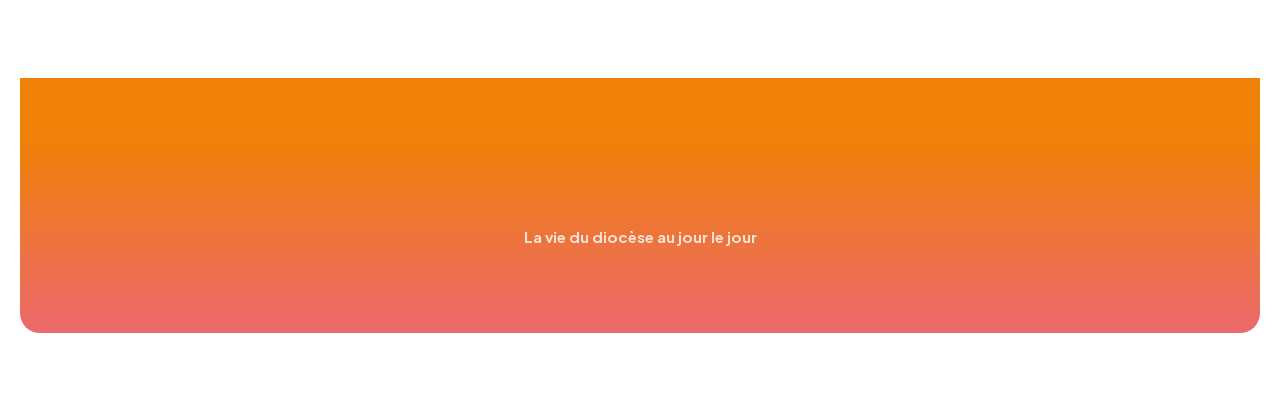

--- FILE ---
content_type: text/html; charset=UTF-8
request_url: https://www.nievre.catholique.fr/actualites/page/3/
body_size: 26792
content:
<!doctype html><html lang="fr-FR"><head><meta charset="UTF-8"><meta name="viewport" content="width=device-width, initial-scale=1"><link rel="stylesheet" media="print" onload="this.onload=null;this.media='all';" id="ao_optimized_gfonts" href="https://fonts.googleapis.com/css?family=Plus+Jakarta+Sans:100,100italic,200,200italic,300,300italic,400,400italic,500,500italic,600,600italic,700,700italic,800,800italic,900,900italic&amp;display=swap"><link rel="profile" href="https://gmpg.org/xfn/11"><meta name='robots' content='index, follow, max-image-preview:large, max-snippet:-1, max-video-preview:-1' /><title>Actualités - Diocèse Nevers</title><link rel="canonical" href="https://www.nievre.catholique.fr/actualites/" /><meta property="og:locale" content="fr_FR" /><meta property="og:type" content="article" /><meta property="og:title" content="Actualités - Diocèse Nevers" /><meta property="og:description" content="Actualités La vie du diocèse au jour le jour" /><meta property="og:url" content="https://www.nievre.catholique.fr/actualites/" /><meta property="og:site_name" content="Diocèse Nevers" /><meta property="article:modified_time" content="2025-07-17T07:41:09+00:00" /><meta name="twitter:card" content="summary_large_image" /> <script type="application/ld+json" class="yoast-schema-graph">{"@context":"https://schema.org","@graph":[{"@type":"WebPage","@id":"https://www.nievre.catholique.fr/actualites/","url":"https://www.nievre.catholique.fr/actualites/","name":"Actualités - Diocèse Nevers","isPartOf":{"@id":"https://www.nievre.catholique.fr/#website"},"datePublished":"2025-04-29T09:31:57+00:00","dateModified":"2025-07-17T07:41:09+00:00","inLanguage":"fr-FR","potentialAction":[{"@type":"ReadAction","target":["https://www.nievre.catholique.fr/actualites/"]}]},{"@type":"WebSite","@id":"https://www.nievre.catholique.fr/#website","url":"https://www.nievre.catholique.fr/","name":"Diocèse Nevers","description":"Diocèse de Nevers et de la Nièvre","publisher":{"@id":"https://www.nievre.catholique.fr/#organization"},"potentialAction":[{"@type":"SearchAction","target":{"@type":"EntryPoint","urlTemplate":"https://www.nievre.catholique.fr/?s={search_term_string}"},"query-input":{"@type":"PropertyValueSpecification","valueRequired":true,"valueName":"search_term_string"}}],"inLanguage":"fr-FR"},{"@type":"Organization","@id":"https://www.nievre.catholique.fr/#organization","name":"Diocèse Nevers","url":"https://www.nievre.catholique.fr/","logo":{"@type":"ImageObject","inLanguage":"fr-FR","@id":"https://www.nievre.catholique.fr/#/schema/logo/image/","url":"https://www.nievre.catholique.fr/wp-content/uploads/2025/04/logo-03.png","contentUrl":"https://www.nievre.catholique.fr/wp-content/uploads/2025/04/logo-03.png","width":1713,"height":615,"caption":"Diocèse Nevers"},"image":{"@id":"https://www.nievre.catholique.fr/#/schema/logo/image/"}}]}</script> <link href='https://fonts.gstatic.com' crossorigin='anonymous' rel='preconnect' /><link rel="alternate" type="application/rss+xml" title="Diocèse Nevers &raquo; Flux" href="https://www.nievre.catholique.fr/feed/" /><link rel="alternate" type="application/rss+xml" title="Diocèse Nevers &raquo; Flux des commentaires" href="https://www.nievre.catholique.fr/comments/feed/" /><link rel="alternate" title="oEmbed (JSON)" type="application/json+oembed" href="https://www.nievre.catholique.fr/wp-json/oembed/1.0/embed?url=https%3A%2F%2Fwww.nievre.catholique.fr%2Factualites%2F" /><link rel="alternate" title="oEmbed (XML)" type="text/xml+oembed" href="https://www.nievre.catholique.fr/wp-json/oembed/1.0/embed?url=https%3A%2F%2Fwww.nievre.catholique.fr%2Factualites%2F&#038;format=xml" /><link rel="stylesheet" type="text/css" href="https://use.typekit.net/wcj4ngu.css"><style id='wp-img-auto-sizes-contain-inline-css'>img:is([sizes=auto i],[sizes^="auto," i]){contain-intrinsic-size:3000px 1500px}
/*# sourceURL=wp-img-auto-sizes-contain-inline-css */</style><link rel='stylesheet' id='wpra-lightbox-css' href='https://www.nievre.catholique.fr/wp-content/cache/autoptimize/css/autoptimize_single_ffd067ce431c3a450435b2276d8a7bbf.css' media='all' /><link rel='stylesheet' id='font-awesome-5-all-css' href='https://www.nievre.catholique.fr/wp-content/plugins/elementor/assets/lib/font-awesome/css/all.min.css' media='all' /><link rel='stylesheet' id='font-awesome-4-shim-css' href='https://www.nievre.catholique.fr/wp-content/plugins/elementor/assets/lib/font-awesome/css/v4-shims.min.css' media='all' /><link rel='stylesheet' id='wpra-displays-css' href='https://www.nievre.catholique.fr/wp-content/cache/autoptimize/css/autoptimize_single_1a0af5cb98a2054219c0abdfeb6f7ada.css' media='all' /><link rel='stylesheet' id='search-filter-flatpickr-css' href='https://www.nievre.catholique.fr/wp-content/plugins/search-filter/assets/css/vendor/flatpickr.min.css' media='all' /><link rel='stylesheet' id='search-filter-css' href='https://www.nievre.catholique.fr/wp-content/cache/autoptimize/css/autoptimize_single_67072def09e95c2d14286c3d9c9352f6.css' media='all' /><style id='global-styles-inline-css'>:root{--wp--preset--aspect-ratio--square: 1;--wp--preset--aspect-ratio--4-3: 4/3;--wp--preset--aspect-ratio--3-4: 3/4;--wp--preset--aspect-ratio--3-2: 3/2;--wp--preset--aspect-ratio--2-3: 2/3;--wp--preset--aspect-ratio--16-9: 16/9;--wp--preset--aspect-ratio--9-16: 9/16;--wp--preset--color--black: #000000;--wp--preset--color--cyan-bluish-gray: #abb8c3;--wp--preset--color--white: #ffffff;--wp--preset--color--pale-pink: #f78da7;--wp--preset--color--vivid-red: #cf2e2e;--wp--preset--color--luminous-vivid-orange: #ff6900;--wp--preset--color--luminous-vivid-amber: #fcb900;--wp--preset--color--light-green-cyan: #7bdcb5;--wp--preset--color--vivid-green-cyan: #00d084;--wp--preset--color--pale-cyan-blue: #8ed1fc;--wp--preset--color--vivid-cyan-blue: #0693e3;--wp--preset--color--vivid-purple: #9b51e0;--wp--preset--gradient--vivid-cyan-blue-to-vivid-purple: linear-gradient(135deg,rgb(6,147,227) 0%,rgb(155,81,224) 100%);--wp--preset--gradient--light-green-cyan-to-vivid-green-cyan: linear-gradient(135deg,rgb(122,220,180) 0%,rgb(0,208,130) 100%);--wp--preset--gradient--luminous-vivid-amber-to-luminous-vivid-orange: linear-gradient(135deg,rgb(252,185,0) 0%,rgb(255,105,0) 100%);--wp--preset--gradient--luminous-vivid-orange-to-vivid-red: linear-gradient(135deg,rgb(255,105,0) 0%,rgb(207,46,46) 100%);--wp--preset--gradient--very-light-gray-to-cyan-bluish-gray: linear-gradient(135deg,rgb(238,238,238) 0%,rgb(169,184,195) 100%);--wp--preset--gradient--cool-to-warm-spectrum: linear-gradient(135deg,rgb(74,234,220) 0%,rgb(151,120,209) 20%,rgb(207,42,186) 40%,rgb(238,44,130) 60%,rgb(251,105,98) 80%,rgb(254,248,76) 100%);--wp--preset--gradient--blush-light-purple: linear-gradient(135deg,rgb(255,206,236) 0%,rgb(152,150,240) 100%);--wp--preset--gradient--blush-bordeaux: linear-gradient(135deg,rgb(254,205,165) 0%,rgb(254,45,45) 50%,rgb(107,0,62) 100%);--wp--preset--gradient--luminous-dusk: linear-gradient(135deg,rgb(255,203,112) 0%,rgb(199,81,192) 50%,rgb(65,88,208) 100%);--wp--preset--gradient--pale-ocean: linear-gradient(135deg,rgb(255,245,203) 0%,rgb(182,227,212) 50%,rgb(51,167,181) 100%);--wp--preset--gradient--electric-grass: linear-gradient(135deg,rgb(202,248,128) 0%,rgb(113,206,126) 100%);--wp--preset--gradient--midnight: linear-gradient(135deg,rgb(2,3,129) 0%,rgb(40,116,252) 100%);--wp--preset--font-size--small: 13px;--wp--preset--font-size--medium: 20px;--wp--preset--font-size--large: 36px;--wp--preset--font-size--x-large: 42px;--wp--preset--spacing--20: 0.44rem;--wp--preset--spacing--30: 0.67rem;--wp--preset--spacing--40: 1rem;--wp--preset--spacing--50: 1.5rem;--wp--preset--spacing--60: 2.25rem;--wp--preset--spacing--70: 3.38rem;--wp--preset--spacing--80: 5.06rem;--wp--preset--shadow--natural: 6px 6px 9px rgba(0, 0, 0, 0.2);--wp--preset--shadow--deep: 12px 12px 50px rgba(0, 0, 0, 0.4);--wp--preset--shadow--sharp: 6px 6px 0px rgba(0, 0, 0, 0.2);--wp--preset--shadow--outlined: 6px 6px 0px -3px rgb(255, 255, 255), 6px 6px rgb(0, 0, 0);--wp--preset--shadow--crisp: 6px 6px 0px rgb(0, 0, 0);}:root { --wp--style--global--content-size: 800px;--wp--style--global--wide-size: 1200px; }:where(body) { margin: 0; }.wp-site-blocks > .alignleft { float: left; margin-right: 2em; }.wp-site-blocks > .alignright { float: right; margin-left: 2em; }.wp-site-blocks > .aligncenter { justify-content: center; margin-left: auto; margin-right: auto; }:where(.wp-site-blocks) > * { margin-block-start: 24px; margin-block-end: 0; }:where(.wp-site-blocks) > :first-child { margin-block-start: 0; }:where(.wp-site-blocks) > :last-child { margin-block-end: 0; }:root { --wp--style--block-gap: 24px; }:root :where(.is-layout-flow) > :first-child{margin-block-start: 0;}:root :where(.is-layout-flow) > :last-child{margin-block-end: 0;}:root :where(.is-layout-flow) > *{margin-block-start: 24px;margin-block-end: 0;}:root :where(.is-layout-constrained) > :first-child{margin-block-start: 0;}:root :where(.is-layout-constrained) > :last-child{margin-block-end: 0;}:root :where(.is-layout-constrained) > *{margin-block-start: 24px;margin-block-end: 0;}:root :where(.is-layout-flex){gap: 24px;}:root :where(.is-layout-grid){gap: 24px;}.is-layout-flow > .alignleft{float: left;margin-inline-start: 0;margin-inline-end: 2em;}.is-layout-flow > .alignright{float: right;margin-inline-start: 2em;margin-inline-end: 0;}.is-layout-flow > .aligncenter{margin-left: auto !important;margin-right: auto !important;}.is-layout-constrained > .alignleft{float: left;margin-inline-start: 0;margin-inline-end: 2em;}.is-layout-constrained > .alignright{float: right;margin-inline-start: 2em;margin-inline-end: 0;}.is-layout-constrained > .aligncenter{margin-left: auto !important;margin-right: auto !important;}.is-layout-constrained > :where(:not(.alignleft):not(.alignright):not(.alignfull)){max-width: var(--wp--style--global--content-size);margin-left: auto !important;margin-right: auto !important;}.is-layout-constrained > .alignwide{max-width: var(--wp--style--global--wide-size);}body .is-layout-flex{display: flex;}.is-layout-flex{flex-wrap: wrap;align-items: center;}.is-layout-flex > :is(*, div){margin: 0;}body .is-layout-grid{display: grid;}.is-layout-grid > :is(*, div){margin: 0;}body{padding-top: 0px;padding-right: 0px;padding-bottom: 0px;padding-left: 0px;}a:where(:not(.wp-element-button)){text-decoration: underline;}:root :where(.wp-element-button, .wp-block-button__link){background-color: #32373c;border-width: 0;color: #fff;font-family: inherit;font-size: inherit;font-style: inherit;font-weight: inherit;letter-spacing: inherit;line-height: inherit;padding-top: calc(0.667em + 2px);padding-right: calc(1.333em + 2px);padding-bottom: calc(0.667em + 2px);padding-left: calc(1.333em + 2px);text-decoration: none;text-transform: inherit;}.has-black-color{color: var(--wp--preset--color--black) !important;}.has-cyan-bluish-gray-color{color: var(--wp--preset--color--cyan-bluish-gray) !important;}.has-white-color{color: var(--wp--preset--color--white) !important;}.has-pale-pink-color{color: var(--wp--preset--color--pale-pink) !important;}.has-vivid-red-color{color: var(--wp--preset--color--vivid-red) !important;}.has-luminous-vivid-orange-color{color: var(--wp--preset--color--luminous-vivid-orange) !important;}.has-luminous-vivid-amber-color{color: var(--wp--preset--color--luminous-vivid-amber) !important;}.has-light-green-cyan-color{color: var(--wp--preset--color--light-green-cyan) !important;}.has-vivid-green-cyan-color{color: var(--wp--preset--color--vivid-green-cyan) !important;}.has-pale-cyan-blue-color{color: var(--wp--preset--color--pale-cyan-blue) !important;}.has-vivid-cyan-blue-color{color: var(--wp--preset--color--vivid-cyan-blue) !important;}.has-vivid-purple-color{color: var(--wp--preset--color--vivid-purple) !important;}.has-black-background-color{background-color: var(--wp--preset--color--black) !important;}.has-cyan-bluish-gray-background-color{background-color: var(--wp--preset--color--cyan-bluish-gray) !important;}.has-white-background-color{background-color: var(--wp--preset--color--white) !important;}.has-pale-pink-background-color{background-color: var(--wp--preset--color--pale-pink) !important;}.has-vivid-red-background-color{background-color: var(--wp--preset--color--vivid-red) !important;}.has-luminous-vivid-orange-background-color{background-color: var(--wp--preset--color--luminous-vivid-orange) !important;}.has-luminous-vivid-amber-background-color{background-color: var(--wp--preset--color--luminous-vivid-amber) !important;}.has-light-green-cyan-background-color{background-color: var(--wp--preset--color--light-green-cyan) !important;}.has-vivid-green-cyan-background-color{background-color: var(--wp--preset--color--vivid-green-cyan) !important;}.has-pale-cyan-blue-background-color{background-color: var(--wp--preset--color--pale-cyan-blue) !important;}.has-vivid-cyan-blue-background-color{background-color: var(--wp--preset--color--vivid-cyan-blue) !important;}.has-vivid-purple-background-color{background-color: var(--wp--preset--color--vivid-purple) !important;}.has-black-border-color{border-color: var(--wp--preset--color--black) !important;}.has-cyan-bluish-gray-border-color{border-color: var(--wp--preset--color--cyan-bluish-gray) !important;}.has-white-border-color{border-color: var(--wp--preset--color--white) !important;}.has-pale-pink-border-color{border-color: var(--wp--preset--color--pale-pink) !important;}.has-vivid-red-border-color{border-color: var(--wp--preset--color--vivid-red) !important;}.has-luminous-vivid-orange-border-color{border-color: var(--wp--preset--color--luminous-vivid-orange) !important;}.has-luminous-vivid-amber-border-color{border-color: var(--wp--preset--color--luminous-vivid-amber) !important;}.has-light-green-cyan-border-color{border-color: var(--wp--preset--color--light-green-cyan) !important;}.has-vivid-green-cyan-border-color{border-color: var(--wp--preset--color--vivid-green-cyan) !important;}.has-pale-cyan-blue-border-color{border-color: var(--wp--preset--color--pale-cyan-blue) !important;}.has-vivid-cyan-blue-border-color{border-color: var(--wp--preset--color--vivid-cyan-blue) !important;}.has-vivid-purple-border-color{border-color: var(--wp--preset--color--vivid-purple) !important;}.has-vivid-cyan-blue-to-vivid-purple-gradient-background{background: var(--wp--preset--gradient--vivid-cyan-blue-to-vivid-purple) !important;}.has-light-green-cyan-to-vivid-green-cyan-gradient-background{background: var(--wp--preset--gradient--light-green-cyan-to-vivid-green-cyan) !important;}.has-luminous-vivid-amber-to-luminous-vivid-orange-gradient-background{background: var(--wp--preset--gradient--luminous-vivid-amber-to-luminous-vivid-orange) !important;}.has-luminous-vivid-orange-to-vivid-red-gradient-background{background: var(--wp--preset--gradient--luminous-vivid-orange-to-vivid-red) !important;}.has-very-light-gray-to-cyan-bluish-gray-gradient-background{background: var(--wp--preset--gradient--very-light-gray-to-cyan-bluish-gray) !important;}.has-cool-to-warm-spectrum-gradient-background{background: var(--wp--preset--gradient--cool-to-warm-spectrum) !important;}.has-blush-light-purple-gradient-background{background: var(--wp--preset--gradient--blush-light-purple) !important;}.has-blush-bordeaux-gradient-background{background: var(--wp--preset--gradient--blush-bordeaux) !important;}.has-luminous-dusk-gradient-background{background: var(--wp--preset--gradient--luminous-dusk) !important;}.has-pale-ocean-gradient-background{background: var(--wp--preset--gradient--pale-ocean) !important;}.has-electric-grass-gradient-background{background: var(--wp--preset--gradient--electric-grass) !important;}.has-midnight-gradient-background{background: var(--wp--preset--gradient--midnight) !important;}.has-small-font-size{font-size: var(--wp--preset--font-size--small) !important;}.has-medium-font-size{font-size: var(--wp--preset--font-size--medium) !important;}.has-large-font-size{font-size: var(--wp--preset--font-size--large) !important;}.has-x-large-font-size{font-size: var(--wp--preset--font-size--x-large) !important;}
:root :where(.wp-block-pullquote){font-size: 1.5em;line-height: 1.6;}
/*# sourceURL=global-styles-inline-css */</style><link rel='stylesheet' id='cute-alert-css' href='https://www.nievre.catholique.fr/wp-content/cache/autoptimize/css/autoptimize_single_69fd617ec4e7c36927f85ca08e1a3565.css' media='all' /><link rel='stylesheet' id='text-editor-style-css' href='https://www.nievre.catholique.fr/wp-content/cache/autoptimize/css/autoptimize_single_51c3a61609244c0b628c20d87c96d59e.css' media='all' /><link rel='stylesheet' id='hello-elementor-css' href='https://www.nievre.catholique.fr/wp-content/cache/autoptimize/css/autoptimize_single_af4b9638d69957103dc5ea259563873e.css' media='all' /><link rel='stylesheet' id='hello-elementor-theme-style-css' href='https://www.nievre.catholique.fr/wp-content/cache/autoptimize/css/autoptimize_single_a480d2bf8c523da1c15b272e519f33f2.css' media='all' /><link rel='stylesheet' id='hello-elementor-header-footer-css' href='https://www.nievre.catholique.fr/wp-content/cache/autoptimize/css/autoptimize_single_86dbb47955bb9db9c74abc72efb0c6f6.css' media='all' /><link rel='stylesheet' id='elementor-frontend-css' href='https://www.nievre.catholique.fr/wp-content/uploads/elementor/css/custom-frontend.min.css' media='all' /><link rel='stylesheet' id='elementor-post-470-css' href='https://www.nievre.catholique.fr/wp-content/cache/autoptimize/css/autoptimize_single_1acd5ce247b5794aa5d1b322298e4ed7.css' media='all' /><link rel='stylesheet' id='widget-image-css' href='https://www.nievre.catholique.fr/wp-content/plugins/elementor/assets/css/widget-image.min.css' media='all' /><link rel='stylesheet' id='e-animation-fadeIn-css' href='https://www.nievre.catholique.fr/wp-content/plugins/elementor/assets/lib/animations/styles/fadeIn.min.css' media='all' /><link rel='stylesheet' id='widget-heading-css' href='https://www.nievre.catholique.fr/wp-content/plugins/elementor/assets/css/widget-heading.min.css' media='all' /><link rel='stylesheet' id='widget-icon-list-css' href='https://www.nievre.catholique.fr/wp-content/uploads/elementor/css/custom-widget-icon-list.min.css' media='all' /><link rel='stylesheet' id='widget-nav-menu-css' href='https://www.nievre.catholique.fr/wp-content/uploads/elementor/css/custom-pro-widget-nav-menu.min.css' media='all' /><link rel='stylesheet' id='e-animation-slideInRight-css' href='https://www.nievre.catholique.fr/wp-content/plugins/elementor/assets/lib/animations/styles/slideInRight.min.css' media='all' /><link rel='stylesheet' id='e-popup-css' href='https://www.nievre.catholique.fr/wp-content/plugins/elementor-pro/assets/css/conditionals/popup.min.css' media='all' /><link rel='stylesheet' id='widget-loop-common-css' href='https://www.nievre.catholique.fr/wp-content/plugins/elementor-pro/assets/css/widget-loop-common.min.css' media='all' /><link rel='stylesheet' id='widget-loop-grid-css' href='https://www.nievre.catholique.fr/wp-content/uploads/elementor/css/custom-pro-widget-loop-grid.min.css' media='all' /><link rel='stylesheet' id='elementor-post-594-css' href='https://www.nievre.catholique.fr/wp-content/cache/autoptimize/css/autoptimize_single_48b2c011ba0f5e06f76379161e6100f8.css' media='all' /><link rel='stylesheet' id='elementor-post-582-css' href='https://www.nievre.catholique.fr/wp-content/cache/autoptimize/css/autoptimize_single_82d5279026ff313c41dbd24c6434ec82.css' media='all' /><link rel='stylesheet' id='elementor-post-586-css' href='https://www.nievre.catholique.fr/wp-content/cache/autoptimize/css/autoptimize_single_2886ba55c85ff68775469a18ea9bbad1.css' media='all' /><link rel='stylesheet' id='elementor-post-1520-css' href='https://www.nievre.catholique.fr/wp-content/cache/autoptimize/css/autoptimize_single_d0c96fb82189d1e95554ebb3c862016c.css' media='all' /><link rel='stylesheet' id='search-filter-ugc-styles-css' href='https://www.nievre.catholique.fr/wp-content/cache/autoptimize/css/autoptimize_single_d2b3af1639cfd45df1b507ad1cbad6c7.css' media='all' /><link rel='stylesheet' id='hello-elementor-child-style-css' href='https://www.nievre.catholique.fr/wp-content/themes/hello-theme-child/style.css' media='all' /><link rel='stylesheet' id='ekit-widget-styles-css' href='https://www.nievre.catholique.fr/wp-content/cache/autoptimize/css/autoptimize_single_ec66d9b998acb839ef913a5e9695f5a4.css' media='all' /><link rel='stylesheet' id='ekit-responsive-css' href='https://www.nievre.catholique.fr/wp-content/cache/autoptimize/css/autoptimize_single_f3d8ff22b7d0ad10a6aeca382d78ddd1.css' media='all' /><link rel='stylesheet' id='sib-front-css-css' href='https://www.nievre.catholique.fr/wp-content/cache/autoptimize/css/autoptimize_single_af1456e33d7180e00002f436e794138b.css' media='all' /> <script defer src="[data-uri]"></script><script defer src="https://www.nievre.catholique.fr/wp-content/plugins/elementor/assets/lib/font-awesome/js/v4-shims.min.js" id="font-awesome-4-shim-js"></script> <script src="https://www.nievre.catholique.fr/wp-includes/js/jquery/jquery.min.js" id="jquery-core-js"></script> <script defer src="https://www.nievre.catholique.fr/wp-includes/js/jquery/jquery-migrate.min.js" id="jquery-migrate-js"></script> <script defer src="https://www.nievre.catholique.fr/wp-content/plugins/search-filter/assets/js/vendor/flatpickr.min.js" id="search-filter-flatpickr-js"></script> <script defer id="search-filter-js-before" src="[data-uri]"></script> <script defer src="https://www.nievre.catholique.fr/wp-content/cache/autoptimize/js/autoptimize_single_5bbe043a52286835788bb6a251313fa1.js" id="search-filter-js"></script> <script defer id="sib-front-js-js-extra" src="[data-uri]"></script> <script defer src="https://www.nievre.catholique.fr/wp-content/cache/autoptimize/js/autoptimize_single_84e18e27eece4754ccb51cd2b604c6b5.js" id="sib-front-js-js"></script> <link rel="https://api.w.org/" href="https://www.nievre.catholique.fr/wp-json/" /><link rel="alternate" title="JSON" type="application/json" href="https://www.nievre.catholique.fr/wp-json/wp/v2/pages/594" /><link rel="EditURI" type="application/rsd+xml" title="RSD" href="https://www.nievre.catholique.fr/xmlrpc.php?rsd" /><meta name="generator" content="WordPress 6.9" /><link rel='shortlink' href='https://www.nievre.catholique.fr/?p=594' /><meta name="generator" content="Elementor 3.34.1; features: e_font_icon_svg, additional_custom_breakpoints; settings: css_print_method-external, google_font-enabled, font_display-swap">  <script defer src="[data-uri]"></script> <noscript><p><img src="https://matomo.iticonseil.com/matomo.php?idsite=413&amp;rec=1" style="border:0;" alt="" /></p></noscript>  <script defer type="text/javascript" src="https://cdn.by.wonderpush.com/sdk/1.1/wonderpush-loader.min.js"></script> <script defer src="[data-uri]"></script> <style>.e-con.e-parent:nth-of-type(n+4):not(.e-lazyloaded):not(.e-no-lazyload),
				.e-con.e-parent:nth-of-type(n+4):not(.e-lazyloaded):not(.e-no-lazyload) * {
					background-image: none !important;
				}
				@media screen and (max-height: 1024px) {
					.e-con.e-parent:nth-of-type(n+3):not(.e-lazyloaded):not(.e-no-lazyload),
					.e-con.e-parent:nth-of-type(n+3):not(.e-lazyloaded):not(.e-no-lazyload) * {
						background-image: none !important;
					}
				}
				@media screen and (max-height: 640px) {
					.e-con.e-parent:nth-of-type(n+2):not(.e-lazyloaded):not(.e-no-lazyload),
					.e-con.e-parent:nth-of-type(n+2):not(.e-lazyloaded):not(.e-no-lazyload) * {
						background-image: none !important;
					}
				}</style><meta name="theme-color" content="#FFFFFF"><link rel="icon" href="https://www.nievre.catholique.fr/wp-content/uploads/2025/04/logo-01-150x150.png" sizes="32x32" /><link rel="icon" href="https://www.nievre.catholique.fr/wp-content/uploads/2025/04/logo-01-300x300.png" sizes="192x192" /><link rel="apple-touch-icon" href="https://www.nievre.catholique.fr/wp-content/uploads/2025/04/logo-01-300x300.png" /><meta name="msapplication-TileImage" content="https://www.nievre.catholique.fr/wp-content/uploads/2025/04/logo-01-300x300.png" /></head><body class="paged wp-singular page-template page-template-elementor_header_footer page page-id-594 wp-custom-logo wp-embed-responsive paged-3 page-paged-3 wp-theme-hello-elementor wp-child-theme-hello-theme-child hello-elementor-default elementor-default elementor-template-full-width elementor-kit-470 elementor-page elementor-page-594"> <a class="skip-link screen-reader-text" href="#content">Aller au contenu</a><header data-elementor-type="header" data-elementor-id="582" class="elementor elementor-582 elementor-location-header" data-elementor-post-type="elementor_library"><div class="elementor-element elementor-element-40553509 e-con-full e-flex elementor-invisible e-con e-parent" data-id="40553509" data-element_type="container" data-settings="{&quot;animation&quot;:&quot;fadeIn&quot;}"><div class="elementor-element elementor-element-3537d49c e-con-full e-flex e-con e-child" data-id="3537d49c" data-element_type="container"><div class="elementor-element elementor-element-4d80daf3 elementor-absolute elementor-widget elementor-widget-image" data-id="4d80daf3" data-element_type="widget" data-settings="{&quot;_position&quot;:&quot;absolute&quot;}" data-widget_type="image.default"> <a href="https://www.nievre.catholique.fr/"> <img width="712" height="1024" src="https://www.nievre.catholique.fr/wp-content/uploads/2025/04/ADN-logo-new-contour-blanc-712x1024.png" class="attachment-large size-large wp-image-1078" alt="" srcset="https://www.nievre.catholique.fr/wp-content/uploads/2025/04/ADN-logo-new-contour-blanc-712x1024.png 712w, https://www.nievre.catholique.fr/wp-content/uploads/2025/04/ADN-logo-new-contour-blanc-208x300.png 208w, https://www.nievre.catholique.fr/wp-content/uploads/2025/04/ADN-logo-new-contour-blanc-768x1105.png 768w, https://www.nievre.catholique.fr/wp-content/uploads/2025/04/ADN-logo-new-contour-blanc-1067x1536.png 1067w, https://www.nievre.catholique.fr/wp-content/uploads/2025/04/ADN-logo-new-contour-blanc.png 1102w" sizes="(max-width: 712px) 100vw, 712px" /> </a></div></div><div class="elementor-element elementor-element-3e042e85 e-con-full e-flex e-con e-child" data-id="3e042e85" data-element_type="container"><div class="elementor-element elementor-element-e829ee9 elementor-hidden-tablet elementor-hidden-mobile elementor-widget elementor-widget-ekit-nav-menu" data-id="e829ee9" data-element_type="widget" data-widget_type="ekit-nav-menu.default"><div class="elementor-widget-container"><nav class="ekit-wid-con ekit_menu_responsive_tablet" 
 data-hamburger-icon="" 
 data-hamburger-icon-type="icon" 
 data-responsive-breakpoint="1024"> <button class="elementskit-menu-hamburger elementskit-menu-toggler"  type="button" aria-label="hamburger-icon"> <span class="elementskit-menu-hamburger-icon"></span><span class="elementskit-menu-hamburger-icon"></span><span class="elementskit-menu-hamburger-icon"></span> </button><div id="ekit-megamenu-menu-principal" class="elementskit-menu-container elementskit-menu-offcanvas-elements elementskit-navbar-nav-default ekit-nav-menu-one-page-no ekit-nav-dropdown-hover"><ul id="menu-menu-principal" class="elementskit-navbar-nav elementskit-menu-po-justified submenu-click-on-icon"><li id="menu-item-1097" class="menu-item menu-item-type-custom menu-item-object-custom menu-item-1097 nav-item elementskit-dropdown-has top_position elementskit-dropdown-menu-full_width elementskit-megamenu-has elementskit-mobile-builder-content" data-vertical-menu=""><a href="#" class="ekit-menu-nav-link">Le<br>diocèse<svg class="elementskit-submenu-indicator ekit-svg-icon icon-down-arrow1" viewBox="0 0 32 32" xmlns="http://www.w3.org/2000/svg"><path d="M31.582 8.495c-0.578-0.613-1.544-0.635-2.153-0.059l-13.43 12.723-13.428-12.723c-0.61-0.578-1.574-0.553-2.153 0.059-0.579 0.611-0.553 1.576 0.058 2.155l14.477 13.715c0.293 0.277 0.67 0.418 1.047 0.418s0.756-0.14 1.048-0.418l14.477-13.715c0.611-0.579 0.637-1.544 0.058-2.155z"></path></svg></a><div class="elementskit-megamenu-panel"><div data-elementor-type="wp-post" data-elementor-id="1341" class="elementor elementor-1341" data-elementor-post-type="elementskit_content"><div class="elementor-element elementor-element-f87af52 e-flex e-con-boxed e-con e-parent" data-id="f87af52" data-element_type="container"><div class="e-con-inner"><div class="elementor-element elementor-element-ea2c100 e-con-full e-flex e-con e-child" data-id="ea2c100" data-element_type="container" data-settings="{&quot;background_background&quot;:&quot;classic&quot;}"><div class="elementor-element elementor-element-25a7ca6 e-con-full e-flex e-con e-child" data-id="25a7ca6" data-element_type="container"><div class="elementor-element elementor-element-e7f9345 elementor-widget elementor-widget-heading" data-id="e7f9345" data-element_type="widget" data-widget_type="heading.default"><div class="elementor-heading-title elementor-size-default">Découvrir</div></div><div class="elementor-element elementor-element-f0ac1c6 elementor-widget-divider--view-line elementor-widget elementor-widget-divider" data-id="f0ac1c6" data-element_type="widget" data-widget_type="divider.default"><div class="elementor-divider"> <span class="elementor-divider-separator"> </span></div></div><div class="elementor-element elementor-element-2c39c27 elementor-align-left elementor-widget elementor-widget-button" data-id="2c39c27" data-element_type="widget" data-widget_type="button.default"> <a class="elementor-button elementor-button-link elementor-size-sm" href="https://www.nievre.catholique.fr/mon-diocese/decouvrir/lorganisation/"> <span class="elementor-button-content-wrapper"> <span class="elementor-button-text">L'organisation</span> </span> </a></div><div class="elementor-element elementor-element-c346be3 elementor-align-left elementor-widget elementor-widget-button" data-id="c346be3" data-element_type="widget" data-widget_type="button.default"> <a class="elementor-button elementor-button-link elementor-size-sm" href="https://www.nievre.catholique.fr/mon-diocese/decouvrir/lhistoire/"> <span class="elementor-button-content-wrapper"> <span class="elementor-button-text">L'histoire</span> </span> </a></div><div class="elementor-element elementor-element-f6f5023 elementor-align-left elementor-widget elementor-widget-button" data-id="f6f5023" data-element_type="widget" data-widget_type="button.default"> <a class="elementor-button elementor-button-link elementor-size-sm" href="https://www.nievre.catholique.fr/mon-diocese/decouvrir/la-catedrale-et-lart-sacre/"> <span class="elementor-button-content-wrapper"> <span class="elementor-button-text">La cathédrale et l'Art Sacré</span> </span> </a></div><div class="elementor-element elementor-element-b5523b0 elementor-align-left elementor-widget elementor-widget-button" data-id="b5523b0" data-element_type="widget" data-widget_type="button.default"> <a class="elementor-button elementor-button-link elementor-size-sm" href="https://www.nievre.catholique.fr/mon-diocese/decouvrir/les-services/"> <span class="elementor-button-content-wrapper"> <span class="elementor-button-text">Les services </span> </span> </a></div><div class="elementor-element elementor-element-1a54b8b elementor-align-left elementor-widget elementor-widget-button" data-id="1a54b8b" data-element_type="widget" data-widget_type="button.default"> <a class="elementor-button elementor-button-link elementor-size-sm" href="https://www.nievre.catholique.fr/mon-diocese/decouvrir/les-pretres/"> <span class="elementor-button-content-wrapper"> <span class="elementor-button-text">Les prêtres</span> </span> </a></div><div class="elementor-element elementor-element-0fc7334 elementor-align-left elementor-widget elementor-widget-button" data-id="0fc7334" data-element_type="widget" data-widget_type="button.default"> <a class="elementor-button elementor-button-link elementor-size-sm" href="https://www.nievre.catholique.fr/mon-diocese/decouvrir/les-diacres/"> <span class="elementor-button-content-wrapper"> <span class="elementor-button-text">Les diacres</span> </span> </a></div><div class="elementor-element elementor-element-33c2ae4 elementor-align-left elementor-widget elementor-widget-button" data-id="33c2ae4" data-element_type="widget" data-widget_type="button.default"> <a class="elementor-button elementor-button-link elementor-size-sm" href="https://www.nievre.catholique.fr/mon-diocese/decouvrir/le-sanctuaire/"> <span class="elementor-button-content-wrapper"> <span class="elementor-button-text">Le Sanctuaire</span> </span> </a></div><div class="elementor-element elementor-element-3a071e0 elementor-align-left elementor-widget elementor-widget-button" data-id="3a071e0" data-element_type="widget" data-widget_type="button.default"> <a class="elementor-button elementor-button-link elementor-size-sm" href="https://www.nievre.catholique.fr/mon-diocese/decouvrir/les-paroisses/"> <span class="elementor-button-content-wrapper"> <span class="elementor-button-text">Les paroisses</span> </span> </a></div></div><div class="elementor-element elementor-element-1d140e2 e-con-full e-flex e-con e-child" data-id="1d140e2" data-element_type="container"><div class="elementor-element elementor-element-b94e4f3 elementor-widget elementor-widget-heading" data-id="b94e4f3" data-element_type="widget" data-widget_type="heading.default"><div class="elementor-heading-title elementor-size-default">L'annuaire</div></div><div class="elementor-element elementor-element-1d8d297 elementor-widget-divider--view-line elementor-widget elementor-widget-divider" data-id="1d8d297" data-element_type="widget" data-widget_type="divider.default"><div class="elementor-divider"> <span class="elementor-divider-separator"> </span></div></div><div class="elementor-element elementor-element-63a3ad8 elementor-align-left elementor-widget elementor-widget-button" data-id="63a3ad8" data-element_type="widget" data-widget_type="button.default"> <a class="elementor-button elementor-button-link elementor-size-sm" href="https://www.nievre.catholique.fr/mon-diocese/lannuaire/les-pretres/"> <span class="elementor-button-content-wrapper"> <span class="elementor-button-text">Les prêtres </span> </span> </a></div><div class="elementor-element elementor-element-e585913 elementor-align-left elementor-widget elementor-widget-button" data-id="e585913" data-element_type="widget" data-widget_type="button.default"> <a class="elementor-button elementor-button-link elementor-size-sm" href="https://www.nievre.catholique.fr/mon-diocese/lannuaire/les-diacres/"> <span class="elementor-button-content-wrapper"> <span class="elementor-button-text">Les diacres</span> </span> </a></div><div class="elementor-element elementor-element-94deda2 elementor-align-left elementor-widget elementor-widget-button" data-id="94deda2" data-element_type="widget" data-widget_type="button.default"> <a class="elementor-button elementor-button-link elementor-size-sm" href="https://www.nievre.catholique.fr/mon-diocese/lannuaire/les-religieux-religieuses/"> <span class="elementor-button-content-wrapper"> <span class="elementor-button-text">Les religieux / religieuses</span> </span> </a></div><div class="elementor-element elementor-element-e2e6012 elementor-align-left elementor-widget elementor-widget-button" data-id="e2e6012" data-element_type="widget" data-widget_type="button.default"> <a class="elementor-button elementor-button-link elementor-size-sm" href="https://www.nievre.catholique.fr/mon-diocese/lannuaire/les-services/"> <span class="elementor-button-content-wrapper"> <span class="elementor-button-text">Les services</span> </span> </a></div><div class="elementor-element elementor-element-3a9c7e9 elementor-align-left elementor-widget elementor-widget-button" data-id="3a9c7e9" data-element_type="widget" data-widget_type="button.default"> <a class="elementor-button elementor-button-link elementor-size-sm" href="https://www.nievre.catholique.fr/mon-diocese/lannuaire/les-aumoneries/"> <span class="elementor-button-content-wrapper"> <span class="elementor-button-text">Les aumôneries</span> </span> </a></div><div class="elementor-element elementor-element-45ac533 elementor-align-left elementor-widget elementor-widget-button" data-id="45ac533" data-element_type="widget" data-widget_type="button.default"> <a class="elementor-button elementor-button-link elementor-size-sm" href="https://www.nievre.catholique.fr/mon-diocese/lannuaire/les-mouvements/"> <span class="elementor-button-content-wrapper"> <span class="elementor-button-text">Les mouvements</span> </span> </a></div></div><div class="elementor-element elementor-element-2d23cca e-con-full e-flex e-con e-child" data-id="2d23cca" data-element_type="container"><div class="elementor-element elementor-element-354af8b e-con-full e-flex e-con e-child" data-id="354af8b" data-element_type="container"><div class="elementor-element elementor-element-bf08e34 elementor-widget elementor-widget-heading" data-id="bf08e34" data-element_type="widget" data-widget_type="heading.default"><div class="elementor-heading-title elementor-size-default">L'évêque</div></div><div class="elementor-element elementor-element-b7e8b47 elementor-widget-divider--view-line elementor-widget elementor-widget-divider" data-id="b7e8b47" data-element_type="widget" data-widget_type="divider.default"><div class="elementor-divider"> <span class="elementor-divider-separator"> </span></div></div><div class="elementor-element elementor-element-07e06e1 elementor-align-left elementor-widget elementor-widget-button" data-id="07e06e1" data-element_type="widget" data-widget_type="button.default"> <a class="elementor-button elementor-button-link elementor-size-sm" href="https://www.nievre.catholique.fr/mon-diocese/leveque/mgr-drouot/"> <span class="elementor-button-content-wrapper"> <span class="elementor-button-text">Mgr Drouot</span> </span> </a></div><div class="elementor-element elementor-element-8754406 elementor-align-left elementor-widget elementor-widget-button" data-id="8754406" data-element_type="widget" data-widget_type="button.default"> <a class="elementor-button elementor-button-link elementor-size-sm" href="https://www.nievre.catholique.fr/agenda-2/"> <span class="elementor-button-content-wrapper"> <span class="elementor-button-text">Agenda</span> </span> </a></div><div class="elementor-element elementor-element-54871ba elementor-widget elementor-widget-heading" data-id="54871ba" data-element_type="widget" data-widget_type="heading.default"><div class="elementor-heading-title elementor-size-default">Liens utiles</div></div><div class="elementor-element elementor-element-ee24287 elementor-widget-divider--view-line elementor-widget elementor-widget-divider" data-id="ee24287" data-element_type="widget" data-widget_type="divider.default"><div class="elementor-divider"> <span class="elementor-divider-separator"> </span></div></div><div class="elementor-element elementor-element-a64daa3 elementor-widget elementor-widget-button" data-id="a64daa3" data-element_type="widget" data-widget_type="button.default"> <a class="elementor-button elementor-button-link elementor-size-sm" href="https://www.nievre.catholique.fr/mon-diocese/la-maison-du-diocese/"> <span class="elementor-button-content-wrapper"> <span class="elementor-button-text">La maison du Diocèse</span> </span> </a></div><div class="elementor-element elementor-element-4ac3da0 elementor-widget elementor-widget-button" data-id="4ac3da0" data-element_type="widget" data-widget_type="button.default"> <a class="elementor-button elementor-button-link elementor-size-sm" href="https://www.nievre.catholique.fr/mon-diocese/location-de-salle/"> <span class="elementor-button-content-wrapper"> <span class="elementor-button-text">Location de salle</span> </span> </a></div></div></div><div class="elementor-element elementor-element-32365fb e-con-full e-flex e-con e-child" data-id="32365fb" data-element_type="container" data-settings="{&quot;background_background&quot;:&quot;classic&quot;}"></div></div></div></div></div></div></li><li id="menu-item-1098" class="menu-item menu-item-type-custom menu-item-object-custom menu-item-1098 nav-item elementskit-dropdown-has top_position elementskit-dropdown-menu-full_width elementskit-megamenu-has elementskit-mobile-builder-content" data-vertical-menu=""><a href="#" class="ekit-menu-nav-link">Je<br>souhaite<svg class="elementskit-submenu-indicator ekit-svg-icon icon-down-arrow1" viewBox="0 0 32 32" xmlns="http://www.w3.org/2000/svg"><path d="M31.582 8.495c-0.578-0.613-1.544-0.635-2.153-0.059l-13.43 12.723-13.428-12.723c-0.61-0.578-1.574-0.553-2.153 0.059-0.579 0.611-0.553 1.576 0.058 2.155l14.477 13.715c0.293 0.277 0.67 0.418 1.047 0.418s0.756-0.14 1.048-0.418l14.477-13.715c0.611-0.579 0.637-1.544 0.058-2.155z"></path></svg></a><div class="elementskit-megamenu-panel"><div data-elementor-type="wp-post" data-elementor-id="1725" class="elementor elementor-1725" data-elementor-post-type="elementskit_content"><div class="elementor-element elementor-element-40d12687 e-flex e-con-boxed e-con e-parent" data-id="40d12687" data-element_type="container"><div class="e-con-inner"><div class="elementor-element elementor-element-56c6339a e-con-full e-flex e-con e-child" data-id="56c6339a" data-element_type="container" data-settings="{&quot;background_background&quot;:&quot;classic&quot;}"><div class="elementor-element elementor-element-3bc48983 e-con-full e-flex e-con e-child" data-id="3bc48983" data-element_type="container"><div class="elementor-element elementor-element-1e21646e elementor-widget elementor-widget-heading" data-id="1e21646e" data-element_type="widget" data-widget_type="heading.default"><div class="elementor-heading-title elementor-size-default">Je souhaite</div></div><div class="elementor-element elementor-element-2e3f6120 elementor-widget-divider--view-line elementor-widget elementor-widget-divider" data-id="2e3f6120" data-element_type="widget" data-widget_type="divider.default"><div class="elementor-divider"> <span class="elementor-divider-separator"> </span></div></div><div class="elementor-element elementor-element-40c979d0 elementor-align-left elementor-widget elementor-widget-button" data-id="40c979d0" data-element_type="widget" data-widget_type="button.default"> <a class="elementor-button elementor-button-link elementor-size-sm" href="https://www.nievre.catholique.fr/je-souhaite/inscrire-mon-enfant-au-catechisme/"> <span class="elementor-button-content-wrapper"> <span class="elementor-button-text">Inscrire mon enfant au catéchisme</span> </span> </a></div><div class="elementor-element elementor-element-c3bf660 elementor-align-left elementor-widget elementor-widget-button" data-id="c3bf660" data-element_type="widget" data-widget_type="button.default"> <a class="elementor-button elementor-button-link elementor-size-sm" href="https://www.nievre.catholique.fr/je-souhaite/trouver-un-etablissement-scolaire/"> <span class="elementor-button-content-wrapper"> <span class="elementor-button-text">Trouver un établissement scolaire</span> </span> </a></div><div class="elementor-element elementor-element-49fcdde elementor-align-left elementor-widget elementor-widget-button" data-id="49fcdde" data-element_type="widget" data-widget_type="button.default"> <a class="elementor-button elementor-button-link elementor-size-sm" href="https://www.nievre.catholique.fr/je-souhaite/demander-un-certificat-de-bapteme/"> <span class="elementor-button-content-wrapper"> <span class="elementor-button-text">Demander un certificat de baptême</span> </span> </a></div><div class="elementor-element elementor-element-8fa8b49 elementor-align-left elementor-widget elementor-widget-button" data-id="8fa8b49" data-element_type="widget" data-widget_type="button.default"> <a class="elementor-button elementor-button-link elementor-size-sm" href="https://messes.info/horaires/58"> <span class="elementor-button-content-wrapper"> <span class="elementor-button-text">Trouver l'horaire d'une messe</span> </span> </a></div></div><div class="elementor-element elementor-element-417b058 e-con-full e-flex e-con e-child" data-id="417b058" data-element_type="container"><div class="elementor-element elementor-element-3ec76f93 elementor-align-left elementor-widget elementor-widget-button" data-id="3ec76f93" data-element_type="widget" data-widget_type="button.default"> <a class="elementor-button elementor-button-link elementor-size-sm" href="https://www.nievre.catholique.fr/je-souhaite/partir-en-pelerinage/"> <span class="elementor-button-content-wrapper"> <span class="elementor-button-text">Partir en pèlerinage</span> </span> </a></div><div class="elementor-element elementor-element-7a8c392 elementor-align-left elementor-widget elementor-widget-button" data-id="7a8c392" data-element_type="widget" data-widget_type="button.default"> <a class="elementor-button elementor-button-link elementor-size-sm" href="https://www.nievre.catholique.fr/je-souhaite/preparer-des-funerailles/"> <span class="elementor-button-content-wrapper"> <span class="elementor-button-text">Préparer des funérailles</span> </span> </a></div><div class="elementor-element elementor-element-212b88dd elementor-align-left elementor-widget elementor-widget-button" data-id="212b88dd" data-element_type="widget" data-widget_type="button.default"> <a class="elementor-button elementor-button-link elementor-size-sm" href="https://www.nievre.catholique.fr/je-souhaite/etre-ecoute/"> <span class="elementor-button-content-wrapper"> <span class="elementor-button-text">Être accompagné</span> </span> </a></div><div class="elementor-element elementor-element-8f6234d elementor-align-left elementor-widget elementor-widget-button" data-id="8f6234d" data-element_type="widget" data-widget_type="button.default"> <a class="elementor-button elementor-button-link elementor-size-sm" href="https://www.nievre.catholique.fr/les-nouvelles-du-diocese-de-nevers/"> <span class="elementor-button-content-wrapper"> <span class="elementor-button-text">Recevoir la newsletter</span> </span> </a></div></div><div class="elementor-element elementor-element-898f041 e-con-full e-flex e-con e-child" data-id="898f041" data-element_type="container"><div class="elementor-element elementor-element-993250d elementor-widget elementor-widget-button" data-id="993250d" data-element_type="widget" data-widget_type="button.default"> <a class="elementor-button elementor-button-link elementor-size-sm" href="https://www.nievre.catholique.fr/les-eglises-de-nevers-pas-a-pas/"> <span class="elementor-button-content-wrapper"> <span class="elementor-button-text">Décrouvrir les églises de Nevers</span> </span> </a></div><div class="elementor-element elementor-element-37e7f9cc e-con-full e-flex e-con e-child" data-id="37e7f9cc" data-element_type="container"><div class="elementor-element elementor-element-37542660 elementor-widget elementor-widget-button" data-id="37542660" data-element_type="widget" data-widget_type="button.default"> <a class="elementor-button elementor-button-link elementor-size-sm" href="https://www.nievre.catholique.fr/je-souhaite/demander-le-bapteme/"> <span class="elementor-button-content-wrapper"> <span class="elementor-button-text">Demander le baptême</span> </span> </a></div><div class="elementor-element elementor-element-2bbd0d3e elementor-widget elementor-widget-button" data-id="2bbd0d3e" data-element_type="widget" data-widget_type="button.default"> <a class="elementor-button elementor-button-link elementor-size-sm" href="https://www.nievre.catholique.fr/je-souhaite/me-marier/"> <span class="elementor-button-content-wrapper"> <span class="elementor-button-text">Me marier</span> </span> </a></div></div></div><div class="elementor-element elementor-element-3fd6a1e1 e-con-full e-flex e-con e-child" data-id="3fd6a1e1" data-element_type="container" data-settings="{&quot;background_background&quot;:&quot;classic&quot;}"></div></div></div></div></div></div></li><li id="menu-item-1100" class="menu-item menu-item-type-custom menu-item-object-custom menu-item-1100 nav-item elementskit-dropdown-has top_position elementskit-dropdown-menu-full_width elementskit-megamenu-has elementskit-mobile-builder-content" data-vertical-menu=""><a href="#" class="ekit-menu-nav-link">Découvrir<br>la foi<svg class="elementskit-submenu-indicator ekit-svg-icon icon-down-arrow1" viewBox="0 0 32 32" xmlns="http://www.w3.org/2000/svg"><path d="M31.582 8.495c-0.578-0.613-1.544-0.635-2.153-0.059l-13.43 12.723-13.428-12.723c-0.61-0.578-1.574-0.553-2.153 0.059-0.579 0.611-0.553 1.576 0.058 2.155l14.477 13.715c0.293 0.277 0.67 0.418 1.047 0.418s0.756-0.14 1.048-0.418l14.477-13.715c0.611-0.579 0.637-1.544 0.058-2.155z"></path></svg></a><div class="elementskit-megamenu-panel"><div data-elementor-type="wp-post" data-elementor-id="1741" class="elementor elementor-1741" data-elementor-post-type="elementskit_content"><div class="elementor-element elementor-element-aba7edb e-flex e-con-boxed e-con e-parent" data-id="aba7edb" data-element_type="container"><div class="e-con-inner"><div class="elementor-element elementor-element-a5379a8 e-con-full e-flex e-con e-child" data-id="a5379a8" data-element_type="container" data-settings="{&quot;background_background&quot;:&quot;classic&quot;}"><div class="elementor-element elementor-element-06cf961 e-con-full e-flex e-con e-child" data-id="06cf961" data-element_type="container"><div class="elementor-element elementor-element-dea030f elementor-widget elementor-widget-heading" data-id="dea030f" data-element_type="widget" data-widget_type="heading.default"><div class="elementor-heading-title elementor-size-default">Découvrir la foi</div></div><div class="elementor-element elementor-element-04267db elementor-widget-divider--view-line elementor-widget elementor-widget-divider" data-id="04267db" data-element_type="widget" data-widget_type="divider.default"><div class="elementor-divider"> <span class="elementor-divider-separator"> </span></div></div><div class="elementor-element elementor-element-61fdb57 elementor-align-left elementor-widget elementor-widget-button" data-id="61fdb57" data-element_type="widget" data-widget_type="button.default"> <a class="elementor-button elementor-button-link elementor-size-sm" href="https://www.nievre.catholique.fr/decouvrir-la-foi/les-grandes-etapes-de-la-vie-chretienne/"> <span class="elementor-button-content-wrapper"> <span class="elementor-button-text">Les grandes étapes de la vie chrétienne</span> </span> </a></div><div class="elementor-element elementor-element-418f204 elementor-align-left elementor-widget elementor-widget-button" data-id="418f204" data-element_type="widget" data-widget_type="button.default"> <a class="elementor-button elementor-button-link elementor-size-sm" href="https://www.nievre.catholique.fr/decouvrir-la-foi/comment-demander-le-bapteme/"> <span class="elementor-button-content-wrapper"> <span class="elementor-button-text">Comment demander le baptême ?</span> </span> </a></div><div class="elementor-element elementor-element-c27d2bc elementor-align-left elementor-widget elementor-widget-button" data-id="c27d2bc" data-element_type="widget" data-widget_type="button.default"> <a class="elementor-button elementor-button-link elementor-size-sm" href="https://www.nievre.catholique.fr/decouvrir-la-foi/la-priere-comment-faire/"> <span class="elementor-button-content-wrapper"> <span class="elementor-button-text">La prière, comment faire ?</span> </span> </a></div></div><div class="elementor-element elementor-element-ecb24ad e-con-full e-flex e-con e-child" data-id="ecb24ad" data-element_type="container"><div class="elementor-element elementor-element-454880d elementor-align-left elementor-widget elementor-widget-button" data-id="454880d" data-element_type="widget" data-widget_type="button.default"> <a class="elementor-button elementor-button-link elementor-size-sm" href="https://www.nievre.catholique.fr/decouvrir-la-foi/lire-la-bible-par-ou-commencer/"> <span class="elementor-button-content-wrapper"> <span class="elementor-button-text">Lire la Bible : par où commencer ?</span> </span> </a></div><div class="elementor-element elementor-element-6151019 elementor-align-left elementor-widget elementor-widget-button" data-id="6151019" data-element_type="widget" data-widget_type="button.default"> <a class="elementor-button elementor-button-link elementor-size-sm" href="https://www.nievre.catholique.fr/decouvrir-la-foi/comprendre-une-messe-simplement/"> <span class="elementor-button-content-wrapper"> <span class="elementor-button-text">Comprendre la messe </span> </span> </a></div></div><div class="elementor-element elementor-element-3e284e3 e-con-full e-flex e-con e-child" data-id="3e284e3" data-element_type="container"><div class="elementor-element elementor-element-7fda2e4 e-con-full e-flex e-con e-child" data-id="7fda2e4" data-element_type="container"><div class="elementor-element elementor-element-0a94329 elementor-widget elementor-widget-heading" data-id="0a94329" data-element_type="widget" data-widget_type="heading.default"><div class="elementor-heading-title elementor-size-default">Liens utiles</div></div><div class="elementor-element elementor-element-0b8ec0f elementor-widget-divider--view-line elementor-widget elementor-widget-divider" data-id="0b8ec0f" data-element_type="widget" data-widget_type="divider.default"><div class="elementor-divider"> <span class="elementor-divider-separator"> </span></div></div><div class="elementor-element elementor-element-a315074 elementor-widget__width-initial elementor-widget elementor-widget-button" data-id="a315074" data-element_type="widget" data-widget_type="button.default"> <a class="elementor-button elementor-button-link elementor-size-sm" href="https://www.nievre.catholique.fr/decouvrir-la-foi/questions-frequentes/"> <span class="elementor-button-content-wrapper"> <span class="elementor-button-text">Questions fréquentes</span> </span> </a></div><div class="elementor-element elementor-element-c3ab72f elementor-widget__width-initial elementor-widget elementor-widget-button" data-id="c3ab72f" data-element_type="widget" data-widget_type="button.default"> <a class="elementor-button elementor-button-link elementor-size-sm" href="https://www.nievre.catholique.fr/essentiel-temoignages-de-chretiens/"> <span class="elementor-button-content-wrapper"> <span class="elementor-button-text">Emission "ESSENTIEL"   Témoignages de chrétiens</span> </span> </a></div></div></div><div class="elementor-element elementor-element-7f7421d e-con-full e-flex e-con e-child" data-id="7f7421d" data-element_type="container" data-settings="{&quot;background_background&quot;:&quot;classic&quot;}"></div></div></div></div></div></div></li><li id="menu-item-1099" class="menu-item menu-item-type-custom menu-item-object-custom menu-item-1099 nav-item elementskit-dropdown-has top_position elementskit-dropdown-menu-full_width elementskit-megamenu-has elementskit-mobile-builder-content" data-vertical-menu=""><a href="#" class="ekit-menu-nav-link">Vivre<br>ma foi<svg class="elementskit-submenu-indicator ekit-svg-icon icon-down-arrow1" viewBox="0 0 32 32" xmlns="http://www.w3.org/2000/svg"><path d="M31.582 8.495c-0.578-0.613-1.544-0.635-2.153-0.059l-13.43 12.723-13.428-12.723c-0.61-0.578-1.574-0.553-2.153 0.059-0.579 0.611-0.553 1.576 0.058 2.155l14.477 13.715c0.293 0.277 0.67 0.418 1.047 0.418s0.756-0.14 1.048-0.418l14.477-13.715c0.611-0.579 0.637-1.544 0.058-2.155z"></path></svg></a><div class="elementskit-megamenu-panel"><div data-elementor-type="wp-post" data-elementor-id="1733" class="elementor elementor-1733" data-elementor-post-type="elementskit_content"><div class="elementor-element elementor-element-ba8c8d4 e-flex e-con-boxed e-con e-parent" data-id="ba8c8d4" data-element_type="container"><div class="e-con-inner"><div class="elementor-element elementor-element-6b4257a e-con-full e-flex e-con e-child" data-id="6b4257a" data-element_type="container" data-settings="{&quot;background_background&quot;:&quot;classic&quot;}"><div class="elementor-element elementor-element-34313bc e-con-full e-flex e-con e-child" data-id="34313bc" data-element_type="container"><div class="elementor-element elementor-element-b62ab9d elementor-widget elementor-widget-heading" data-id="b62ab9d" data-element_type="widget" data-widget_type="heading.default"><div class="elementor-heading-title elementor-size-default">Mon parcours spirituel</div></div><div class="elementor-element elementor-element-4eb6a99 elementor-widget-divider--view-line elementor-widget elementor-widget-divider" data-id="4eb6a99" data-element_type="widget" data-widget_type="divider.default"><div class="elementor-divider"> <span class="elementor-divider-separator"> </span></div></div><div class="elementor-element elementor-element-f5826c1 elementor-align-left elementor-widget elementor-widget-button" data-id="f5826c1" data-element_type="widget" data-widget_type="button.default"> <a class="elementor-button elementor-button-link elementor-size-sm" href="https://www.nievre.catholique.fr/vivre-ma-foi/mon-parcours-spirituel/vivre-ma-foi-denfant/"> <span class="elementor-button-content-wrapper"> <span class="elementor-button-text">Vivre ma foi d'enfant</span> </span> </a></div><div class="elementor-element elementor-element-b7e0361 elementor-align-left elementor-widget elementor-widget-button" data-id="b7e0361" data-element_type="widget" data-widget_type="button.default"> <a class="elementor-button elementor-button-link elementor-size-sm" href="https://www.nievre.catholique.fr/vivre-ma-foi/mon-parcours-spirituel/vivre-ma-foi-dadolescent/"> <span class="elementor-button-content-wrapper"> <span class="elementor-button-text">Vivre ma foi d'adolescent</span> </span> </a></div><div class="elementor-element elementor-element-5e9d943 elementor-align-left elementor-widget elementor-widget-button" data-id="5e9d943" data-element_type="widget" data-widget_type="button.default"> <a class="elementor-button elementor-button-link elementor-size-sm" href="https://www.nievre.catholique.fr/vivre-ma-foi/mon-parcours-spirituel/vivre-ma-foi-de-jeune-pro/"> <span class="elementor-button-content-wrapper"> <span class="elementor-button-text">Vivre ma foi de jeune pro</span> </span> </a></div><div class="elementor-element elementor-element-409d075 elementor-align-left elementor-widget elementor-widget-button" data-id="409d075" data-element_type="widget" data-widget_type="button.default"> <a class="elementor-button elementor-button-link elementor-size-sm" href="https://www.nievre.catholique.fr/vivre-ma-foi/mon-parcours-spirituel/demander-le-bapteme-adulte/"> <span class="elementor-button-content-wrapper"> <span class="elementor-button-text">Demander le baptême adulte</span> </span> </a></div><div class="elementor-element elementor-element-62cd1cf elementor-align-left elementor-widget elementor-widget-button" data-id="62cd1cf" data-element_type="widget" data-widget_type="button.default"> <a class="elementor-button elementor-button-link elementor-size-sm" href="https://www.nievre.catholique.fr/vivre-ma-foi/mon-parcours-spirituel/vivre-ma-foi-dadulte-dans-un-mouvement/"> <span class="elementor-button-content-wrapper"> <span class="elementor-button-text">Vivre ma foi d'adulte dans un mouvement </span> </span> </a></div><div class="elementor-element elementor-element-a4ca30c elementor-align-left elementor-widget elementor-widget-button" data-id="a4ca30c" data-element_type="widget" data-widget_type="button.default"> <a class="elementor-button elementor-button-link elementor-size-sm" href="https://www.nievre.catholique.fr/je-souhaite/partir-en-pelerinage/"> <span class="elementor-button-content-wrapper"> <span class="elementor-button-text">Partir en pèlerinage</span> </span> </a></div><div class="elementor-element elementor-element-f7fd29c elementor-align-left elementor-widget elementor-widget-button" data-id="f7fd29c" data-element_type="widget" data-widget_type="button.default"> <a class="elementor-button elementor-button-link elementor-size-sm" href="https://www.nievre.catholique.fr/vivre-ma-foi/mon-parcours-spirituel/vivre-ma-foi-dadulte-en-me-formant/"> <span class="elementor-button-content-wrapper"> <span class="elementor-button-text">Vivre ma foi dans une fraternité missionnaire de proximité</span> </span> </a></div><div class="elementor-element elementor-element-51a15ee elementor-align-left elementor-widget elementor-widget-button" data-id="51a15ee" data-element_type="widget" data-widget_type="button.default"> <a class="elementor-button elementor-button-link elementor-size-sm" href="https://www.nievre.catholique.fr/vivre-ma-foi/mon-parcours-spirituel/vivre-ma-foi-dadulte-en-paroisse/"> <span class="elementor-button-content-wrapper"> <span class="elementor-button-text">Vivre ma foi d'adulte en paroisse</span> </span> </a></div><div class="elementor-element elementor-element-8b00364 elementor-align-left elementor-widget elementor-widget-button" data-id="8b00364" data-element_type="widget" data-widget_type="button.default"> <a class="elementor-button elementor-button-link elementor-size-sm" href="https://www.nievre.catholique.fr/vivre-ma-foi/mon-parcours-spirituel/discerner-ma-vocation/"> <span class="elementor-button-content-wrapper"> <span class="elementor-button-text">Discerner ma vocation</span> </span> </a></div></div><div class="elementor-element elementor-element-68f6043 e-con-full e-flex e-con e-child" data-id="68f6043" data-element_type="container"><div class="elementor-element elementor-element-d2da106 elementor-widget elementor-widget-heading" data-id="d2da106" data-element_type="widget" data-widget_type="heading.default"><div class="elementor-heading-title elementor-size-default">Vivre les fêtes chrétiennes</div></div><div class="elementor-element elementor-element-38e6c50 elementor-widget-divider--view-line elementor-widget elementor-widget-divider" data-id="38e6c50" data-element_type="widget" data-widget_type="divider.default"><div class="elementor-divider"> <span class="elementor-divider-separator"> </span></div></div><div class="elementor-element elementor-element-b774bab elementor-align-left elementor-widget elementor-widget-button" data-id="b774bab" data-element_type="widget" data-widget_type="button.default"> <a class="elementor-button elementor-button-link elementor-size-sm" href="https://www.nievre.catholique.fr/vivre-ma-foi/vivre-les-fetes-chretiennes/avent-et-noel/"> <span class="elementor-button-content-wrapper"> <span class="elementor-button-text">Cycle de Noël</span> </span> </a></div><div class="elementor-element elementor-element-2d766f4 elementor-align-left elementor-widget elementor-widget-button" data-id="2d766f4" data-element_type="widget" data-widget_type="button.default"> <a class="elementor-button elementor-button-link elementor-size-sm" href="https://www.nievre.catholique.fr/vivre-ma-foi/vivre-les-fetes-chretiennes/annonciation/"> <span class="elementor-button-content-wrapper"> <span class="elementor-button-text">Annonciation</span> </span> </a></div><div class="elementor-element elementor-element-5449a59 elementor-align-left elementor-widget elementor-widget-button" data-id="5449a59" data-element_type="widget" data-widget_type="button.default"> <a class="elementor-button elementor-button-link elementor-size-sm" href="https://www.nievre.catholique.fr/vivre-ma-foi/vivre-les-fetes-chretiennes/careme-semaine-sainte-et-paques/"> <span class="elementor-button-content-wrapper"> <span class="elementor-button-text">Carême - Semaine Sainte et Pâques</span> </span> </a></div><div class="elementor-element elementor-element-44363c7 elementor-align-left elementor-widget elementor-widget-button" data-id="44363c7" data-element_type="widget" data-widget_type="button.default"> <a class="elementor-button elementor-button-link elementor-size-sm" href="https://www.nievre.catholique.fr/vivre-ma-foi/vivre-les-fetes-chretiennes/ascension/"> <span class="elementor-button-content-wrapper"> <span class="elementor-button-text">Ascension</span> </span> </a></div><div class="elementor-element elementor-element-9bd3d31 elementor-align-left elementor-widget elementor-widget-button" data-id="9bd3d31" data-element_type="widget" data-widget_type="button.default"> <a class="elementor-button elementor-button-link elementor-size-sm" href="https://www.nievre.catholique.fr/vivre-ma-foi/vivre-les-fetes-chretiennes/pentecote/"> <span class="elementor-button-content-wrapper"> <span class="elementor-button-text">Pentecôte</span> </span> </a></div><div class="elementor-element elementor-element-e686dc7 elementor-align-left elementor-widget elementor-widget-button" data-id="e686dc7" data-element_type="widget" data-widget_type="button.default"> <a class="elementor-button elementor-button-link elementor-size-sm" href="https://www.nievre.catholique.fr/vivre-ma-foi/vivre-les-fetes-chretiennes/assomption/"> <span class="elementor-button-content-wrapper"> <span class="elementor-button-text">Assomption</span> </span> </a></div><div class="elementor-element elementor-element-9f9449c elementor-align-left elementor-widget elementor-widget-button" data-id="9f9449c" data-element_type="widget" data-widget_type="button.default"> <a class="elementor-button elementor-button-link elementor-size-sm" href="https://www.nievre.catholique.fr/vivre-ma-foi/vivre-les-fetes-chretiennes/toussaint/"> <span class="elementor-button-content-wrapper"> <span class="elementor-button-text">Toussaint</span> </span> </a></div></div><div class="elementor-element elementor-element-2b44c2a e-con-full e-flex e-con e-child" data-id="2b44c2a" data-element_type="container"><div class="elementor-element elementor-element-aa9d5a3 e-con-full e-flex e-con e-child" data-id="aa9d5a3" data-element_type="container"><div class="elementor-element elementor-element-8393c40 elementor-widget elementor-widget-heading" data-id="8393c40" data-element_type="widget" data-widget_type="heading.default"><div class="elementor-heading-title elementor-size-default">Vivre les sacrements</div></div><div class="elementor-element elementor-element-61b0829 elementor-widget-divider--view-line elementor-widget elementor-widget-divider" data-id="61b0829" data-element_type="widget" data-widget_type="divider.default"><div class="elementor-divider"> <span class="elementor-divider-separator"> </span></div></div><div class="elementor-element elementor-element-acded49 elementor-align-left elementor-widget elementor-widget-button" data-id="acded49" data-element_type="widget" data-widget_type="button.default"> <a class="elementor-button elementor-button-link elementor-size-sm" href="https://www.nievre.catholique.fr/vivre-ma-foi/vivre-les-sacrements/bapteme/"> <span class="elementor-button-content-wrapper"> <span class="elementor-button-text">Bâptême</span> </span> </a></div><div class="elementor-element elementor-element-5e7ba52 elementor-align-left elementor-widget elementor-widget-button" data-id="5e7ba52" data-element_type="widget" data-widget_type="button.default"> <a class="elementor-button elementor-button-link elementor-size-sm" href="https://www.nievre.catholique.fr/vivre-ma-foi/vivre-les-sacrements/eucharistie/"> <span class="elementor-button-content-wrapper"> <span class="elementor-button-text">Eucharistie</span> </span> </a></div><div class="elementor-element elementor-element-5d5e755 elementor-align-left elementor-widget elementor-widget-button" data-id="5d5e755" data-element_type="widget" data-widget_type="button.default"> <a class="elementor-button elementor-button-link elementor-size-sm" href="https://www.nievre.catholique.fr/vivre-ma-foi/vivre-les-sacrements/confirmation/"> <span class="elementor-button-content-wrapper"> <span class="elementor-button-text">Confirmation</span> </span> </a></div><div class="elementor-element elementor-element-b53839f elementor-align-left elementor-widget elementor-widget-button" data-id="b53839f" data-element_type="widget" data-widget_type="button.default"> <a class="elementor-button elementor-button-link elementor-size-sm" href="https://www.nievre.catholique.fr/vivre-ma-foi/vivre-les-sacrements/mariage/"> <span class="elementor-button-content-wrapper"> <span class="elementor-button-text">Mariage</span> </span> </a></div><div class="elementor-element elementor-element-c2806b0 elementor-align-left elementor-widget elementor-widget-button" data-id="c2806b0" data-element_type="widget" data-widget_type="button.default"> <a class="elementor-button elementor-button-link elementor-size-sm" href="https://www.nievre.catholique.fr/vivre-ma-foi/vivre-les-sacrements/ordre/"> <span class="elementor-button-content-wrapper"> <span class="elementor-button-text">Ordre</span> </span> </a></div><div class="elementor-element elementor-element-06e6c6e elementor-align-left elementor-widget elementor-widget-button" data-id="06e6c6e" data-element_type="widget" data-widget_type="button.default"> <a class="elementor-button elementor-button-link elementor-size-sm" href="https://www.nievre.catholique.fr/vivre-ma-foi/vivre-les-sacrements/reconciliation/"> <span class="elementor-button-content-wrapper"> <span class="elementor-button-text">Réconciliation</span> </span> </a></div><div class="elementor-element elementor-element-523fb12 elementor-align-left elementor-widget elementor-widget-button" data-id="523fb12" data-element_type="widget" data-widget_type="button.default"> <a class="elementor-button elementor-button-link elementor-size-sm" href="https://www.nievre.catholique.fr/vivre-ma-foi/vivre-les-sacrements/onction-des-malades/"> <span class="elementor-button-content-wrapper"> <span class="elementor-button-text">Onction des malades</span> </span> </a></div><div class="elementor-element elementor-element-de3b971 elementor-widget elementor-widget-heading" data-id="de3b971" data-element_type="widget" data-widget_type="heading.default"><div class="elementor-heading-title elementor-size-default">Radio</div></div><div class="elementor-element elementor-element-4ac0a58 elementor-widget-divider--view-line elementor-widget elementor-widget-divider" data-id="4ac0a58" data-element_type="widget" data-widget_type="divider.default"><div class="elementor-divider"> <span class="elementor-divider-separator"> </span></div></div><div class="elementor-element elementor-element-cedfdeb elementor-widget elementor-widget-button" data-id="cedfdeb" data-element_type="widget" data-widget_type="button.default"> <a class="elementor-button elementor-button-link elementor-size-sm" href="https://www.rcf.fr/nievre" target="_blank"> <span class="elementor-button-content-wrapper"> <span class="elementor-button-text">Ecouter Radio RCF Nièvre</span> </span> </a></div></div></div><div class="elementor-element elementor-element-b1fca06 e-con-full e-flex e-con e-child" data-id="b1fca06" data-element_type="container" data-settings="{&quot;background_background&quot;:&quot;classic&quot;}"></div></div></div></div></div></div></li><li id="menu-item-1101" class="menu-item menu-item-type-custom menu-item-object-custom menu-item-1101 nav-item elementskit-dropdown-has top_position elementskit-dropdown-menu-full_width elementskit-megamenu-has elementskit-mobile-builder-content" data-vertical-menu=""><a href="#" class="ekit-menu-nav-link">Servir<br>et s’engager<svg class="elementskit-submenu-indicator ekit-svg-icon icon-down-arrow1" viewBox="0 0 32 32" xmlns="http://www.w3.org/2000/svg"><path d="M31.582 8.495c-0.578-0.613-1.544-0.635-2.153-0.059l-13.43 12.723-13.428-12.723c-0.61-0.578-1.574-0.553-2.153 0.059-0.579 0.611-0.553 1.576 0.058 2.155l14.477 13.715c0.293 0.277 0.67 0.418 1.047 0.418s0.756-0.14 1.048-0.418l14.477-13.715c0.611-0.579 0.637-1.544 0.058-2.155z"></path></svg></a><div class="elementskit-megamenu-panel"><div data-elementor-type="wp-post" data-elementor-id="1749" class="elementor elementor-1749" data-elementor-post-type="elementskit_content"><div class="elementor-element elementor-element-7bb9878b e-flex e-con-boxed e-con e-parent" data-id="7bb9878b" data-element_type="container"><div class="e-con-inner"><div class="elementor-element elementor-element-67c49abb e-con-full e-flex e-con e-child" data-id="67c49abb" data-element_type="container" data-settings="{&quot;background_background&quot;:&quot;classic&quot;}"><div class="elementor-element elementor-element-7b828c5c e-con-full e-flex e-con e-child" data-id="7b828c5c" data-element_type="container"><div class="elementor-element elementor-element-6bcddbe2 elementor-widget elementor-widget-heading" data-id="6bcddbe2" data-element_type="widget" data-widget_type="heading.default"><div class="elementor-heading-title elementor-size-default">Servir et s'engager</div></div><div class="elementor-element elementor-element-2f2b2cbf elementor-widget-divider--view-line elementor-widget elementor-widget-divider" data-id="2f2b2cbf" data-element_type="widget" data-widget_type="divider.default"><div class="elementor-divider"> <span class="elementor-divider-separator"> </span></div></div><div class="elementor-element elementor-element-6c164b58 elementor-align-left elementor-widget elementor-widget-button" data-id="6c164b58" data-element_type="widget" data-widget_type="button.default"> <a class="elementor-button elementor-button-link elementor-size-sm" href="https://www.nievre.catholique.fr/servir-et-sengager/pour-les-malades-et-les-personnes-agees/"> <span class="elementor-button-content-wrapper"> <span class="elementor-button-text">Pour les malades et les personnes âgées</span> </span> </a></div><div class="elementor-element elementor-element-5a01d52b elementor-align-left elementor-widget elementor-widget-button" data-id="5a01d52b" data-element_type="widget" data-widget_type="button.default"> <a class="elementor-button elementor-button-link elementor-size-sm" href="https://www.nievre.catholique.fr/servir-et-sengager/pour-le-monde-rural/"> <span class="elementor-button-content-wrapper"> <span class="elementor-button-text">Pour le monde rural</span> </span> </a></div><div class="elementor-element elementor-element-5ba0cc69 elementor-align-left elementor-widget elementor-widget-button" data-id="5ba0cc69" data-element_type="widget" data-widget_type="button.default"> <a class="elementor-button elementor-button-link elementor-size-sm" href="https://www.nievre.catholique.fr/servir-et-sengager/pour-les-migrants/"> <span class="elementor-button-content-wrapper"> <span class="elementor-button-text">Pour les migrants</span> </span> </a></div><div class="elementor-element elementor-element-3414ff5b elementor-align-left elementor-widget elementor-widget-button" data-id="3414ff5b" data-element_type="widget" data-widget_type="button.default"> <a class="elementor-button elementor-button-link elementor-size-sm" href="https://www.nievre.catholique.fr/servir-et-sengager/pour-lunite-des-chretiens-et-la-relation-avec-le-judaisme/"> <span class="elementor-button-content-wrapper"> <span class="elementor-button-text">Pour l'unité des chrétiens et la relation avec le judaïsme</span> </span> </a></div><div class="elementor-element elementor-element-4b59a7f4 elementor-align-left elementor-widget elementor-widget-button" data-id="4b59a7f4" data-element_type="widget" data-widget_type="button.default"> <a class="elementor-button elementor-button-link elementor-size-sm" href="https://www.nievre.catholique.fr/servir-et-sengager/pour-le-dialogue-inter-religieux/"> <span class="elementor-button-content-wrapper"> <span class="elementor-button-text">Pour la relation avec les musulmans</span> </span> </a></div></div><div class="elementor-element elementor-element-5e3e6c1b e-con-full e-flex e-con e-child" data-id="5e3e6c1b" data-element_type="container"><div class="elementor-element elementor-element-d5b5557 elementor-align-left elementor-widget elementor-widget-button" data-id="d5b5557" data-element_type="widget" data-widget_type="button.default"> <a class="elementor-button elementor-button-link elementor-size-sm" href="https://www.nievre.catholique.fr/servir-et-sengager/pour-la-solidarite/"> <span class="elementor-button-content-wrapper"> <span class="elementor-button-text">Pour la fraternité</span> </span> </a></div><div class="elementor-element elementor-element-1ba27150 elementor-align-left elementor-widget elementor-widget-button" data-id="1ba27150" data-element_type="widget" data-widget_type="button.default"> <a class="elementor-button elementor-button-link elementor-size-sm" href="https://www.nievre.catholique.fr/servir-et-sengager/pour-la-mission-ouvriere/"> <span class="elementor-button-content-wrapper"> <span class="elementor-button-text">Pour la mission ouvrière</span> </span> </a></div><div class="elementor-element elementor-element-5d7742f0 elementor-align-left elementor-widget elementor-widget-button" data-id="5d7742f0" data-element_type="widget" data-widget_type="button.default"> <a class="elementor-button elementor-button-link elementor-size-sm" href="https://www.nievre.catholique.fr/servir-et-sengager/pour-la-cooperation-missionnaire/"> <span class="elementor-button-content-wrapper"> <span class="elementor-button-text">Pour la coopération missionnaire</span> </span> </a></div><div class="elementor-element elementor-element-51c42dcf elementor-align-left elementor-widget elementor-widget-button" data-id="51c42dcf" data-element_type="widget" data-widget_type="button.default"> <a class="elementor-button elementor-button-link elementor-size-sm" href="https://www.nievre.catholique.fr/servir-et-sengager/pour-le-tourisme-et-les-loisirs/"> <span class="elementor-button-content-wrapper"> <span class="elementor-button-text">Pour le tourisme et les loisirs</span> </span> </a></div><div class="elementor-element elementor-element-e1f9494 elementor-align-left elementor-widget elementor-widget-button" data-id="e1f9494" data-element_type="widget" data-widget_type="button.default"> <a class="elementor-button elementor-button-link elementor-size-sm" href="https://www.nievre.catholique.fr/servir-et-sengager/pour-la-pastorale-familiale/"> <span class="elementor-button-content-wrapper"> <span class="elementor-button-text">Pour la pastorale familiale</span> </span> </a></div></div><div class="elementor-element elementor-element-3b704af6 e-con-full e-flex e-con e-child" data-id="3b704af6" data-element_type="container"><div class="elementor-element elementor-element-4e0e12b9 e-con-full e-flex e-con e-child" data-id="4e0e12b9" data-element_type="container"><div class="elementor-element elementor-element-4711c098 elementor-align-left elementor-widget elementor-widget-button" data-id="4711c098" data-element_type="widget" data-widget_type="button.default"> <a class="elementor-button elementor-button-link elementor-size-sm" href="https://www.nievre.catholique.fr/servir-et-sengager/pour-la-revue-diocesaine/"> <span class="elementor-button-content-wrapper"> <span class="elementor-button-text">Pour la revue diocésaine</span> </span> </a></div><div class="elementor-element elementor-element-3c3db6cc elementor-align-left elementor-widget elementor-widget-button" data-id="3c3db6cc" data-element_type="widget" data-widget_type="button.default"> <a class="elementor-button elementor-button-link elementor-size-sm" href="https://www.nievre.catholique.fr/servir-et-sengager/pour-la-liturgie/"> <span class="elementor-button-content-wrapper"> <span class="elementor-button-text">Pour la liturgie</span> </span> </a></div><div class="elementor-element elementor-element-2d3a5ab elementor-align-left elementor-widget elementor-widget-button" data-id="2d3a5ab" data-element_type="widget" data-widget_type="button.default"> <a class="elementor-button elementor-button-link elementor-size-sm" href="https://www.nievre.catholique.fr/servir-et-sengager/pour-le-secours-catholique/"> <span class="elementor-button-content-wrapper"> <span class="elementor-button-text">Pour le Secours Catholique</span> </span> </a></div><div class="elementor-element elementor-element-20f9da4 elementor-align-left elementor-widget elementor-widget-button" data-id="20f9da4" data-element_type="widget" data-widget_type="button.default"> <a class="elementor-button elementor-button-link elementor-size-sm" href="https://www.nievre.catholique.fr/servir-et-sengager/pour-les-jeunes/"> <span class="elementor-button-content-wrapper"> <span class="elementor-button-text">Pour les jeunes</span> </span> </a></div><div class="elementor-element elementor-element-9a5e0fc elementor-align-left elementor-widget elementor-widget-button" data-id="9a5e0fc" data-element_type="widget" data-widget_type="button.default"> <a class="elementor-button elementor-button-link elementor-size-sm" href="https://www.nievre.catholique.fr/servir-et-sengager/pour-prier-pour-le-diocese/"> <span class="elementor-button-content-wrapper"> <span class="elementor-button-text">Pour prier pour le diocèse</span> </span> </a></div></div></div><div class="elementor-element elementor-element-44742692 e-con-full e-flex e-con e-child" data-id="44742692" data-element_type="container" data-settings="{&quot;background_background&quot;:&quot;classic&quot;}"></div></div></div></div></div></div></li><li id="menu-item-610" class="menu-item menu-item-type-post_type menu-item-object-page current-menu-item page_item page-item-594 current_page_item menu-item-610 nav-item elementskit-mobile-builder-content active" data-vertical-menu=750px><a href="https://www.nievre.catholique.fr/actualites/" class="ekit-menu-nav-link active">Actualités</a></li><li id="menu-item-936" class="menu-item menu-item-type-post_type menu-item-object-page menu-item-936 nav-item elementskit-mobile-builder-content" data-vertical-menu=750px><a href="https://www.nievre.catholique.fr/agenda/" class="ekit-menu-nav-link">Agenda</a></li><li id="menu-item-5924" class="menu-item menu-item-type-post_type menu-item-object-page menu-item-5924 nav-item elementskit-mobile-builder-content" data-vertical-menu=750px><a href="https://www.nievre.catholique.fr/contact/" class="ekit-menu-nav-link">Contact</a></li></ul><div class="elementskit-nav-identity-panel"><button class="elementskit-menu-close elementskit-menu-toggler" type="button">X</button></div></div><div class="elementskit-menu-overlay elementskit-menu-offcanvas-elements elementskit-menu-toggler ekit-nav-menu--overlay"></div></nav></div></div><div class="elementor-element elementor-element-abcb4df elementor-hidden-mobile elementor-hidden-tablet elementor-widget elementor-widget-button" data-id="abcb4df" data-element_type="widget" data-widget_type="button.default"> <a class="elementor-button elementor-button-link elementor-size-sm" href="https://www.nievre.catholique.fr/cellule-decoute/"> <span class="elementor-button-content-wrapper"> <span class="elementor-button-text">Cellule<br>d'écoute</span> </span> </a></div><div class="elementor-element elementor-element-dc935a1 elementor-hidden-tablet elementor-hidden-mobile elementor-widget elementor-widget-button" data-id="dc935a1" data-element_type="widget" data-widget_type="button.default"> <a class="elementor-button elementor-button-link elementor-size-sm" href="https://www.nievre.catholique.fr/soutenir-leglise/"> <span class="elementor-button-content-wrapper"> <span class="elementor-button-text">Soutenir<br>l'Église</span> </span> </a></div><div class="elementor-element elementor-element-6e913fb elementor-hidden-desktop elementor-view-default elementor-widget elementor-widget-icon" data-id="6e913fb" data-element_type="widget" data-widget_type="icon.default"><div class="elementor-icon-wrapper"> <a class="elementor-icon" href="#elementor-action%3Aaction%3Dpopup%3Aopen%26settings%3DeyJpZCI6IjE1MjAiLCJ0b2dnbGUiOmZhbHNlfQ%3D%3D"> <svg class="ekit-svg-icon icon-burger-menu" viewBox="0 0 32 32" xmlns="http://www.w3.org/2000/svg"><path d="M0 18.294h32v-2.563h-32v2.563zM11.519 25.975h20.481v-2.563h-20.481v2.563zM6.4 8.056v2.563h25.6v-2.563h-25.6z"></path></svg> </a></div></div></div></div></header><div data-elementor-type="wp-page" data-elementor-id="594" class="elementor elementor-594" data-elementor-post-type="page"><div class="elementor-element elementor-element-c7c2315 e-con-full e-flex e-con e-parent" data-id="c7c2315" data-element_type="container"><div class="elementor-element elementor-element-bb26213 e-flex e-con-boxed e-con e-child" data-id="bb26213" data-element_type="container" data-settings="{&quot;background_background&quot;:&quot;gradient&quot;}"><div class="e-con-inner"><div class="elementor-element elementor-element-62ae8c3 elementor-invisible elementor-widget elementor-widget-heading" data-id="62ae8c3" data-element_type="widget" data-settings="{&quot;_animation&quot;:&quot;fadeIn&quot;}" data-widget_type="heading.default"><h1 class="elementor-heading-title elementor-size-default">Actualités</h1></div><div class="elementor-element elementor-element-70fbd30 elementor-widget elementor-widget-text-editor" data-id="70fbd30" data-element_type="widget" data-widget_type="text-editor.default"><p><strong>La vie du diocèse au jour le jour</strong></p></div></div></div></div><div class="elementor-element elementor-element-fd6c384 e-flex e-con-boxed e-con e-parent" data-id="fd6c384" data-element_type="container"><div class="e-con-inner"><div class="elementor-element elementor-element-c9d7b92 elementor-grid-tablet-3 elementor-grid-4 elementor-grid-mobile-1 elementor-widget elementor-widget-loop-grid" data-id="c9d7b92" data-element_type="widget" data-settings="{&quot;template_id&quot;:&quot;750&quot;,&quot;columns_tablet&quot;:3,&quot;columns&quot;:4,&quot;pagination_type&quot;:&quot;numbers_and_prev_next&quot;,&quot;_skin&quot;:&quot;post&quot;,&quot;columns_mobile&quot;:&quot;1&quot;,&quot;edit_handle_selector&quot;:&quot;[data-elementor-type=\&quot;loop-item\&quot;]&quot;,&quot;row_gap&quot;:{&quot;unit&quot;:&quot;px&quot;,&quot;size&quot;:&quot;&quot;,&quot;sizes&quot;:[]},&quot;row_gap_tablet&quot;:{&quot;unit&quot;:&quot;px&quot;,&quot;size&quot;:&quot;&quot;,&quot;sizes&quot;:[]},&quot;row_gap_mobile&quot;:{&quot;unit&quot;:&quot;px&quot;,&quot;size&quot;:&quot;&quot;,&quot;sizes&quot;:[]}}" data-widget_type="loop-grid.post"><div class="elementor-widget-container"><div class="elementor-loop-container elementor-grid" role="list"><style id="loop-dynamic-750">.e-loop-item-9411 .elementor-element.elementor-element-6c55b0f:not(.elementor-motion-effects-element-type-background), .e-loop-item-9411 .elementor-element.elementor-element-6c55b0f > .elementor-motion-effects-container > .elementor-motion-effects-layer{background-image:url("https://www.nievre.catholique.fr/wp-content/uploads/2025/12/cq5dam.web_.1280.1280.png");}</style><style id="loop-750">.elementor-750 .elementor-element.elementor-element-6c55b0f{--display:flex;--flex-direction:column;--container-widget-width:calc( ( 1 - var( --container-widget-flex-grow ) ) * 100% );--container-widget-height:initial;--container-widget-flex-grow:0;--container-widget-align-self:initial;--flex-wrap-mobile:wrap;--justify-content:flex-end;--align-items:flex-start;--gap:0px 0px;--row-gap:0px;--column-gap:0px;--overlay-opacity:0.6;--border-radius:14px 14px 14px 14px;--margin-top:0px;--margin-bottom:0px;--margin-left:0px;--margin-right:0px;--padding-top:120px;--padding-bottom:30px;--padding-left:30px;--padding-right:30px;}.elementor-750 .elementor-element.elementor-element-6c55b0f::before, .elementor-750 .elementor-element.elementor-element-6c55b0f > .elementor-background-video-container::before, .elementor-750 .elementor-element.elementor-element-6c55b0f > .e-con-inner > .elementor-background-video-container::before, .elementor-750 .elementor-element.elementor-element-6c55b0f > .elementor-background-slideshow::before, .elementor-750 .elementor-element.elementor-element-6c55b0f > .e-con-inner > .elementor-background-slideshow::before, .elementor-750 .elementor-element.elementor-element-6c55b0f > .elementor-motion-effects-container > .elementor-motion-effects-layer::before{background-color:transparent;--background-overlay:'';background-image:linear-gradient(180deg, #04060800 0%, var( --e-global-color-409d99a ) 100%);}.elementor-750 .elementor-element.elementor-element-6c55b0f.e-con:hover{--e-con-transform-translateY:-5px;}.elementor-750 .elementor-element.elementor-element-6c55b0f:not(.elementor-motion-effects-element-type-background), .elementor-750 .elementor-element.elementor-element-6c55b0f > .elementor-motion-effects-container > .elementor-motion-effects-layer{background-position:center center;background-size:cover;}.elementor-750 .elementor-element.elementor-element-5cf73c6 .elementor-heading-title{font-family:var( --e-global-typography-9faf93b-font-family ), Sans-serif;font-size:var( --e-global-typography-9faf93b-font-size );font-weight:var( --e-global-typography-9faf93b-font-weight );text-transform:var( --e-global-typography-9faf93b-text-transform );font-style:var( --e-global-typography-9faf93b-font-style );text-decoration:var( --e-global-typography-9faf93b-text-decoration );line-height:var( --e-global-typography-9faf93b-line-height );letter-spacing:var( --e-global-typography-9faf93b-letter-spacing );color:var( --e-global-color-662754e );}.elementor-750 .elementor-element.elementor-element-0a87be8 .elementor-heading-title{font-family:var( --e-global-typography-16eebed-font-family ), Sans-serif;font-size:var( --e-global-typography-16eebed-font-size );font-weight:var( --e-global-typography-16eebed-font-weight );text-transform:var( --e-global-typography-16eebed-text-transform );font-style:var( --e-global-typography-16eebed-font-style );text-decoration:var( --e-global-typography-16eebed-text-decoration );line-height:var( --e-global-typography-16eebed-line-height );letter-spacing:var( --e-global-typography-16eebed-letter-spacing );color:var( --e-global-color-662754e );}@media(max-width:1310px){.elementor-750 .elementor-element.elementor-element-5cf73c6 .elementor-heading-title{font-size:var( --e-global-typography-9faf93b-font-size );line-height:var( --e-global-typography-9faf93b-line-height );letter-spacing:var( --e-global-typography-9faf93b-letter-spacing );}.elementor-750 .elementor-element.elementor-element-0a87be8 .elementor-heading-title{font-size:var( --e-global-typography-16eebed-font-size );line-height:var( --e-global-typography-16eebed-line-height );letter-spacing:var( --e-global-typography-16eebed-letter-spacing );}}@media(max-width:767px){.elementor-750 .elementor-element.elementor-element-6c55b0f{--width:100%;--justify-content:flex-end;}.elementor-750 .elementor-element.elementor-element-5cf73c6 .elementor-heading-title{font-size:var( --e-global-typography-9faf93b-font-size );line-height:var( --e-global-typography-9faf93b-line-height );letter-spacing:var( --e-global-typography-9faf93b-letter-spacing );}.elementor-750 .elementor-element.elementor-element-0a87be8{width:100%;max-width:100%;text-align:start;}.elementor-750 .elementor-element.elementor-element-0a87be8.elementor-element{--align-self:flex-start;}.elementor-750 .elementor-element.elementor-element-0a87be8 .elementor-heading-title{font-size:var( --e-global-typography-16eebed-font-size );line-height:var( --e-global-typography-16eebed-line-height );letter-spacing:var( --e-global-typography-16eebed-letter-spacing );}}/* Start custom CSS for heading, class: .elementor-element-0a87be8 */.elementor-750 .elementor-element.elementor-element-0a87be8 p{
    text-align: left !important;
    float:left !important;
}/* End custom CSS */
/* Start custom CSS for container, class: .elementor-element-6c55b0f */.elementor-750 .elementor-element.elementor-element-6c55b0f {
    text-align: left !important;
}/* End custom CSS */</style><div data-elementor-type="loop-item" data-elementor-id="750" class="elementor elementor-750 e-loop-item e-loop-item-9411 post-9411 post type-post status-publish format-standard has-post-thumbnail hentry category-mgr-drouot category-vivre-ma-foi" data-elementor-post-type="elementor_library" data-custom-edit-handle="1"> <a class="elementor-element elementor-element-6c55b0f e-con-full e-transform e-flex elementor-invisible e-con e-child" data-id="6c55b0f" data-element_type="container" data-settings="{&quot;background_background&quot;:&quot;classic&quot;,&quot;animation&quot;:&quot;fadeIn&quot;,&quot;animation_delay&quot;:400,&quot;_transform_translateY_effect_hover&quot;:{&quot;unit&quot;:&quot;px&quot;,&quot;size&quot;:-5,&quot;sizes&quot;:[]},&quot;_transform_translateX_effect_hover&quot;:{&quot;unit&quot;:&quot;px&quot;,&quot;size&quot;:&quot;&quot;,&quot;sizes&quot;:[]},&quot;_transform_translateX_effect_hover_tablet&quot;:{&quot;unit&quot;:&quot;px&quot;,&quot;size&quot;:&quot;&quot;,&quot;sizes&quot;:[]},&quot;_transform_translateX_effect_hover_mobile&quot;:{&quot;unit&quot;:&quot;px&quot;,&quot;size&quot;:&quot;&quot;,&quot;sizes&quot;:[]},&quot;_transform_translateY_effect_hover_tablet&quot;:{&quot;unit&quot;:&quot;px&quot;,&quot;size&quot;:&quot;&quot;,&quot;sizes&quot;:[]},&quot;_transform_translateY_effect_hover_mobile&quot;:{&quot;unit&quot;:&quot;px&quot;,&quot;size&quot;:&quot;&quot;,&quot;sizes&quot;:[]}}" href="https://www.nievre.catholique.fr/message-pour-la-journee-mondiale-de-la-paix-2026/"><div class="elementor-element elementor-element-5cf73c6 elementor-widget elementor-widget-heading" data-id="5cf73c6" data-element_type="widget" data-widget_type="heading.default"><h3 class="elementor-heading-title elementor-size-default">Message pour la Journée mondiale de la Paix 2026</h3></div><div class="elementor-element elementor-element-0a87be8 elementor-widget-mobile__width-inherit elementor-widget elementor-widget-heading" data-id="0a87be8" data-element_type="widget" data-widget_type="heading.default"><p class="elementor-heading-title elementor-size-default">21 décembre 2025</p></div> </a></div><style id="loop-dynamic-750">.e-loop-item-9685 .elementor-element.elementor-element-6c55b0f:not(.elementor-motion-effects-element-type-background), .e-loop-item-9685 .elementor-element.elementor-element-6c55b0f > .elementor-motion-effects-container > .elementor-motion-effects-layer{background-image:url("https://www.nievre.catholique.fr/wp-content/uploads/2026/01/cyril-.jpg");}</style><div data-elementor-type="loop-item" data-elementor-id="750" class="elementor elementor-750 e-loop-item e-loop-item-9685 post-9685 post type-post status-publish format-standard has-post-thumbnail hentry category-essentiel-temoignages-de-chretiens" data-elementor-post-type="elementor_library" data-custom-edit-handle="1"> <a class="elementor-element elementor-element-6c55b0f e-con-full e-transform e-flex elementor-invisible e-con e-child" data-id="6c55b0f" data-element_type="container" data-settings="{&quot;background_background&quot;:&quot;classic&quot;,&quot;animation&quot;:&quot;fadeIn&quot;,&quot;animation_delay&quot;:400,&quot;_transform_translateY_effect_hover&quot;:{&quot;unit&quot;:&quot;px&quot;,&quot;size&quot;:-5,&quot;sizes&quot;:[]},&quot;_transform_translateX_effect_hover&quot;:{&quot;unit&quot;:&quot;px&quot;,&quot;size&quot;:&quot;&quot;,&quot;sizes&quot;:[]},&quot;_transform_translateX_effect_hover_tablet&quot;:{&quot;unit&quot;:&quot;px&quot;,&quot;size&quot;:&quot;&quot;,&quot;sizes&quot;:[]},&quot;_transform_translateX_effect_hover_mobile&quot;:{&quot;unit&quot;:&quot;px&quot;,&quot;size&quot;:&quot;&quot;,&quot;sizes&quot;:[]},&quot;_transform_translateY_effect_hover_tablet&quot;:{&quot;unit&quot;:&quot;px&quot;,&quot;size&quot;:&quot;&quot;,&quot;sizes&quot;:[]},&quot;_transform_translateY_effect_hover_mobile&quot;:{&quot;unit&quot;:&quot;px&quot;,&quot;size&quot;:&quot;&quot;,&quot;sizes&quot;:[]}}" href="https://www.nievre.catholique.fr/cyril/"><div class="elementor-element elementor-element-5cf73c6 elementor-widget elementor-widget-heading" data-id="5cf73c6" data-element_type="widget" data-widget_type="heading.default"><h3 class="elementor-heading-title elementor-size-default">Cyril</h3></div><div class="elementor-element elementor-element-0a87be8 elementor-widget-mobile__width-inherit elementor-widget elementor-widget-heading" data-id="0a87be8" data-element_type="widget" data-widget_type="heading.default"><p class="elementor-heading-title elementor-size-default">21 décembre 2025</p></div> </a></div><style id="loop-dynamic-750">.e-loop-item-9442 .elementor-element.elementor-element-6c55b0f:not(.elementor-motion-effects-element-type-background), .e-loop-item-9442 .elementor-element.elementor-element-6c55b0f > .elementor-motion-effects-container > .elementor-motion-effects-layer{background-image:url("https://www.nievre.catholique.fr/wp-content/uploads/2025/12/article-site-7.jpg");}</style><div data-elementor-type="loop-item" data-elementor-id="750" class="elementor elementor-750 e-loop-item e-loop-item-9442 post-9442 post type-post status-publish format-standard has-post-thumbnail hentry category-solidarite-et-fraternite category-vivre-ma-foi" data-elementor-post-type="elementor_library" data-custom-edit-handle="1"> <a class="elementor-element elementor-element-6c55b0f e-con-full e-transform e-flex elementor-invisible e-con e-child" data-id="6c55b0f" data-element_type="container" data-settings="{&quot;background_background&quot;:&quot;classic&quot;,&quot;animation&quot;:&quot;fadeIn&quot;,&quot;animation_delay&quot;:400,&quot;_transform_translateY_effect_hover&quot;:{&quot;unit&quot;:&quot;px&quot;,&quot;size&quot;:-5,&quot;sizes&quot;:[]},&quot;_transform_translateX_effect_hover&quot;:{&quot;unit&quot;:&quot;px&quot;,&quot;size&quot;:&quot;&quot;,&quot;sizes&quot;:[]},&quot;_transform_translateX_effect_hover_tablet&quot;:{&quot;unit&quot;:&quot;px&quot;,&quot;size&quot;:&quot;&quot;,&quot;sizes&quot;:[]},&quot;_transform_translateX_effect_hover_mobile&quot;:{&quot;unit&quot;:&quot;px&quot;,&quot;size&quot;:&quot;&quot;,&quot;sizes&quot;:[]},&quot;_transform_translateY_effect_hover_tablet&quot;:{&quot;unit&quot;:&quot;px&quot;,&quot;size&quot;:&quot;&quot;,&quot;sizes&quot;:[]},&quot;_transform_translateY_effect_hover_mobile&quot;:{&quot;unit&quot;:&quot;px&quot;,&quot;size&quot;:&quot;&quot;,&quot;sizes&quot;:[]}}" href="https://www.nievre.catholique.fr/en-vrai-ca-sert-a-quoi-le-denier/"><div class="elementor-element elementor-element-5cf73c6 elementor-widget elementor-widget-heading" data-id="5cf73c6" data-element_type="widget" data-widget_type="heading.default"><h3 class="elementor-heading-title elementor-size-default">En vrai ça sert à quoi le denier ?</h3></div><div class="elementor-element elementor-element-0a87be8 elementor-widget-mobile__width-inherit elementor-widget elementor-widget-heading" data-id="0a87be8" data-element_type="widget" data-widget_type="heading.default"><p class="elementor-heading-title elementor-size-default">20 décembre 2025</p></div> </a></div><style id="loop-dynamic-750">.e-loop-item-9317 .elementor-element.elementor-element-6c55b0f:not(.elementor-motion-effects-element-type-background), .e-loop-item-9317 .elementor-element.elementor-element-6c55b0f > .elementor-motion-effects-container > .elementor-motion-effects-layer{background-image:url("https://www.nievre.catholique.fr/wp-content/uploads/2025/12/Design-sans-titre-9.jpg");}</style><div data-elementor-type="loop-item" data-elementor-id="750" class="elementor elementor-750 e-loop-item e-loop-item-9317 post-9317 post type-post status-publish format-standard has-post-thumbnail hentry category-solidarite-et-fraternite" data-elementor-post-type="elementor_library" data-custom-edit-handle="1"> <a class="elementor-element elementor-element-6c55b0f e-con-full e-transform e-flex elementor-invisible e-con e-child" data-id="6c55b0f" data-element_type="container" data-settings="{&quot;background_background&quot;:&quot;classic&quot;,&quot;animation&quot;:&quot;fadeIn&quot;,&quot;animation_delay&quot;:400,&quot;_transform_translateY_effect_hover&quot;:{&quot;unit&quot;:&quot;px&quot;,&quot;size&quot;:-5,&quot;sizes&quot;:[]},&quot;_transform_translateX_effect_hover&quot;:{&quot;unit&quot;:&quot;px&quot;,&quot;size&quot;:&quot;&quot;,&quot;sizes&quot;:[]},&quot;_transform_translateX_effect_hover_tablet&quot;:{&quot;unit&quot;:&quot;px&quot;,&quot;size&quot;:&quot;&quot;,&quot;sizes&quot;:[]},&quot;_transform_translateX_effect_hover_mobile&quot;:{&quot;unit&quot;:&quot;px&quot;,&quot;size&quot;:&quot;&quot;,&quot;sizes&quot;:[]},&quot;_transform_translateY_effect_hover_tablet&quot;:{&quot;unit&quot;:&quot;px&quot;,&quot;size&quot;:&quot;&quot;,&quot;sizes&quot;:[]},&quot;_transform_translateY_effect_hover_mobile&quot;:{&quot;unit&quot;:&quot;px&quot;,&quot;size&quot;:&quot;&quot;,&quot;sizes&quot;:[]}}" href="https://www.nievre.catholique.fr/portons-un-message-desperance/"><div class="elementor-element elementor-element-5cf73c6 elementor-widget elementor-widget-heading" data-id="5cf73c6" data-element_type="widget" data-widget_type="heading.default"><h3 class="elementor-heading-title elementor-size-default">Solidarité et prière pour la détresse des éleveurs</h3></div><div class="elementor-element elementor-element-0a87be8 elementor-widget-mobile__width-inherit elementor-widget elementor-widget-heading" data-id="0a87be8" data-element_type="widget" data-widget_type="heading.default"><p class="elementor-heading-title elementor-size-default">19 décembre 2025</p></div> </a></div><style id="loop-dynamic-750">.e-loop-item-9299 .elementor-element.elementor-element-6c55b0f:not(.elementor-motion-effects-element-type-background), .e-loop-item-9299 .elementor-element.elementor-element-6c55b0f > .elementor-motion-effects-container > .elementor-motion-effects-layer{background-image:url("https://www.nievre.catholique.fr/wp-content/uploads/2025/12/PHOTO-2025-11-21-11-39-56-5.jpg");}</style><div data-elementor-type="loop-item" data-elementor-id="750" class="elementor elementor-750 e-loop-item e-loop-item-9299 post-9299 post type-post status-publish format-standard has-post-thumbnail hentry category-annonce-et-croissance-dans-la-foi" data-elementor-post-type="elementor_library" data-custom-edit-handle="1"> <a class="elementor-element elementor-element-6c55b0f e-con-full e-transform e-flex elementor-invisible e-con e-child" data-id="6c55b0f" data-element_type="container" data-settings="{&quot;background_background&quot;:&quot;classic&quot;,&quot;animation&quot;:&quot;fadeIn&quot;,&quot;animation_delay&quot;:400,&quot;_transform_translateY_effect_hover&quot;:{&quot;unit&quot;:&quot;px&quot;,&quot;size&quot;:-5,&quot;sizes&quot;:[]},&quot;_transform_translateX_effect_hover&quot;:{&quot;unit&quot;:&quot;px&quot;,&quot;size&quot;:&quot;&quot;,&quot;sizes&quot;:[]},&quot;_transform_translateX_effect_hover_tablet&quot;:{&quot;unit&quot;:&quot;px&quot;,&quot;size&quot;:&quot;&quot;,&quot;sizes&quot;:[]},&quot;_transform_translateX_effect_hover_mobile&quot;:{&quot;unit&quot;:&quot;px&quot;,&quot;size&quot;:&quot;&quot;,&quot;sizes&quot;:[]},&quot;_transform_translateY_effect_hover_tablet&quot;:{&quot;unit&quot;:&quot;px&quot;,&quot;size&quot;:&quot;&quot;,&quot;sizes&quot;:[]},&quot;_transform_translateY_effect_hover_mobile&quot;:{&quot;unit&quot;:&quot;px&quot;,&quot;size&quot;:&quot;&quot;,&quot;sizes&quot;:[]}}" href="https://www.nievre.catholique.fr/journee-comme-un-arbre-du-29-11-25/"><div class="elementor-element elementor-element-5cf73c6 elementor-widget elementor-widget-heading" data-id="5cf73c6" data-element_type="widget" data-widget_type="heading.default"><h3 class="elementor-heading-title elementor-size-default">Journée comme un arbre du 29-11-25</h3></div><div class="elementor-element elementor-element-0a87be8 elementor-widget-mobile__width-inherit elementor-widget elementor-widget-heading" data-id="0a87be8" data-element_type="widget" data-widget_type="heading.default"><p class="elementor-heading-title elementor-size-default">19 décembre 2025</p></div> </a></div><style id="loop-dynamic-750">.e-loop-item-9285 .elementor-element.elementor-element-6c55b0f:not(.elementor-motion-effects-element-type-background), .e-loop-item-9285 .elementor-element.elementor-element-6c55b0f > .elementor-motion-effects-container > .elementor-motion-effects-layer{background-image:url("https://www.nievre.catholique.fr/wp-content/uploads/2025/12/IMG_20251019_112257.jpg-scaled.jpeg");}</style><div data-elementor-type="loop-item" data-elementor-id="750" class="elementor elementor-750 e-loop-item e-loop-item-9285 post-9285 post type-post status-publish format-standard has-post-thumbnail hentry category-servir-et-sengager category-solidarite-et-fraternite" data-elementor-post-type="elementor_library" data-custom-edit-handle="1"> <a class="elementor-element elementor-element-6c55b0f e-con-full e-transform e-flex elementor-invisible e-con e-child" data-id="6c55b0f" data-element_type="container" data-settings="{&quot;background_background&quot;:&quot;classic&quot;,&quot;animation&quot;:&quot;fadeIn&quot;,&quot;animation_delay&quot;:400,&quot;_transform_translateY_effect_hover&quot;:{&quot;unit&quot;:&quot;px&quot;,&quot;size&quot;:-5,&quot;sizes&quot;:[]},&quot;_transform_translateX_effect_hover&quot;:{&quot;unit&quot;:&quot;px&quot;,&quot;size&quot;:&quot;&quot;,&quot;sizes&quot;:[]},&quot;_transform_translateX_effect_hover_tablet&quot;:{&quot;unit&quot;:&quot;px&quot;,&quot;size&quot;:&quot;&quot;,&quot;sizes&quot;:[]},&quot;_transform_translateX_effect_hover_mobile&quot;:{&quot;unit&quot;:&quot;px&quot;,&quot;size&quot;:&quot;&quot;,&quot;sizes&quot;:[]},&quot;_transform_translateY_effect_hover_tablet&quot;:{&quot;unit&quot;:&quot;px&quot;,&quot;size&quot;:&quot;&quot;,&quot;sizes&quot;:[]},&quot;_transform_translateY_effect_hover_mobile&quot;:{&quot;unit&quot;:&quot;px&quot;,&quot;size&quot;:&quot;&quot;,&quot;sizes&quot;:[]}}" href="https://www.nievre.catholique.fr/sainte-bernadette-paree-de-rose-avec-lourdes-cancer-esperance/"><div class="elementor-element elementor-element-5cf73c6 elementor-widget elementor-widget-heading" data-id="5cf73c6" data-element_type="widget" data-widget_type="heading.default"><h3 class="elementor-heading-title elementor-size-default">Sainte Bernadette parée de rose avec Lourdes Cancer Esperance</h3></div><div class="elementor-element elementor-element-0a87be8 elementor-widget-mobile__width-inherit elementor-widget elementor-widget-heading" data-id="0a87be8" data-element_type="widget" data-widget_type="heading.default"><p class="elementor-heading-title elementor-size-default">10 décembre 2025</p></div> </a></div><style id="loop-dynamic-750">.e-loop-item-9436 .elementor-element.elementor-element-6c55b0f:not(.elementor-motion-effects-element-type-background), .e-loop-item-9436 .elementor-element.elementor-element-6c55b0f > .elementor-motion-effects-container > .elementor-motion-effects-layer{background-image:url("https://www.nievre.catholique.fr/wp-content/uploads/2025/12/8-dec-enseignement-catho.jpg");}</style><div data-elementor-type="loop-item" data-elementor-id="750" class="elementor elementor-750 e-loop-item e-loop-item-9436 post-9436 post type-post status-publish format-standard has-post-thumbnail hentry category-annonce-et-croissance-dans-la-foi" data-elementor-post-type="elementor_library" data-custom-edit-handle="1"> <a class="elementor-element elementor-element-6c55b0f e-con-full e-transform e-flex elementor-invisible e-con e-child" data-id="6c55b0f" data-element_type="container" data-settings="{&quot;background_background&quot;:&quot;classic&quot;,&quot;animation&quot;:&quot;fadeIn&quot;,&quot;animation_delay&quot;:400,&quot;_transform_translateY_effect_hover&quot;:{&quot;unit&quot;:&quot;px&quot;,&quot;size&quot;:-5,&quot;sizes&quot;:[]},&quot;_transform_translateX_effect_hover&quot;:{&quot;unit&quot;:&quot;px&quot;,&quot;size&quot;:&quot;&quot;,&quot;sizes&quot;:[]},&quot;_transform_translateX_effect_hover_tablet&quot;:{&quot;unit&quot;:&quot;px&quot;,&quot;size&quot;:&quot;&quot;,&quot;sizes&quot;:[]},&quot;_transform_translateX_effect_hover_mobile&quot;:{&quot;unit&quot;:&quot;px&quot;,&quot;size&quot;:&quot;&quot;,&quot;sizes&quot;:[]},&quot;_transform_translateY_effect_hover_tablet&quot;:{&quot;unit&quot;:&quot;px&quot;,&quot;size&quot;:&quot;&quot;,&quot;sizes&quot;:[]},&quot;_transform_translateY_effect_hover_mobile&quot;:{&quot;unit&quot;:&quot;px&quot;,&quot;size&quot;:&quot;&quot;,&quot;sizes&quot;:[]}}" href="https://www.nievre.catholique.fr/lenseignement-catholique-fete-limmaculee-conception/"><div class="elementor-element elementor-element-5cf73c6 elementor-widget elementor-widget-heading" data-id="5cf73c6" data-element_type="widget" data-widget_type="heading.default"><h3 class="elementor-heading-title elementor-size-default">L’Enseignement catholique fête l’Immaculée Conception</h3></div><div class="elementor-element elementor-element-0a87be8 elementor-widget-mobile__width-inherit elementor-widget elementor-widget-heading" data-id="0a87be8" data-element_type="widget" data-widget_type="heading.default"><p class="elementor-heading-title elementor-size-default">9 décembre 2025</p></div> </a></div><style id="loop-dynamic-750">.e-loop-item-9044 .elementor-element.elementor-element-6c55b0f:not(.elementor-motion-effects-element-type-background), .e-loop-item-9044 .elementor-element.elementor-element-6c55b0f > .elementor-motion-effects-container > .elementor-motion-effects-layer{background-image:url("https://www.nievre.catholique.fr/wp-content/uploads/2025/11/avent.jpg");}</style><div data-elementor-type="loop-item" data-elementor-id="750" class="elementor elementor-750 e-loop-item e-loop-item-9044 post-9044 post type-post status-publish format-standard has-post-thumbnail hentry category-mgr-drouot" data-elementor-post-type="elementor_library" data-custom-edit-handle="1"> <a class="elementor-element elementor-element-6c55b0f e-con-full e-transform e-flex elementor-invisible e-con e-child" data-id="6c55b0f" data-element_type="container" data-settings="{&quot;background_background&quot;:&quot;classic&quot;,&quot;animation&quot;:&quot;fadeIn&quot;,&quot;animation_delay&quot;:400,&quot;_transform_translateY_effect_hover&quot;:{&quot;unit&quot;:&quot;px&quot;,&quot;size&quot;:-5,&quot;sizes&quot;:[]},&quot;_transform_translateX_effect_hover&quot;:{&quot;unit&quot;:&quot;px&quot;,&quot;size&quot;:&quot;&quot;,&quot;sizes&quot;:[]},&quot;_transform_translateX_effect_hover_tablet&quot;:{&quot;unit&quot;:&quot;px&quot;,&quot;size&quot;:&quot;&quot;,&quot;sizes&quot;:[]},&quot;_transform_translateX_effect_hover_mobile&quot;:{&quot;unit&quot;:&quot;px&quot;,&quot;size&quot;:&quot;&quot;,&quot;sizes&quot;:[]},&quot;_transform_translateY_effect_hover_tablet&quot;:{&quot;unit&quot;:&quot;px&quot;,&quot;size&quot;:&quot;&quot;,&quot;sizes&quot;:[]},&quot;_transform_translateY_effect_hover_mobile&quot;:{&quot;unit&quot;:&quot;px&quot;,&quot;size&quot;:&quot;&quot;,&quot;sizes&quot;:[]}}" href="https://www.nievre.catholique.fr/lavent-la-rencontre-de-2-attentes/"><div class="elementor-element elementor-element-5cf73c6 elementor-widget elementor-widget-heading" data-id="5cf73c6" data-element_type="widget" data-widget_type="heading.default"><h3 class="elementor-heading-title elementor-size-default">L&rsquo;avent : la rencontre de 2 attentes !</h3></div><div class="elementor-element elementor-element-0a87be8 elementor-widget-mobile__width-inherit elementor-widget elementor-widget-heading" data-id="0a87be8" data-element_type="widget" data-widget_type="heading.default"><p class="elementor-heading-title elementor-size-default">30 novembre 2025</p></div> </a></div><style id="loop-dynamic-750">.e-loop-item-8891 .elementor-element.elementor-element-6c55b0f:not(.elementor-motion-effects-element-type-background), .e-loop-item-8891 .elementor-element.elementor-element-6c55b0f > .elementor-motion-effects-container > .elementor-motion-effects-layer{background-image:url("https://www.nievre.catholique.fr/wp-content/uploads/2025/11/edito.jpg");}</style><div data-elementor-type="loop-item" data-elementor-id="750" class="elementor elementor-750 e-loop-item e-loop-item-8891 post-8891 post type-post status-publish format-standard has-post-thumbnail hentry category-editorial-de-la-revue-diocesaine category-mgr-drouot" data-elementor-post-type="elementor_library" data-custom-edit-handle="1"> <a class="elementor-element elementor-element-6c55b0f e-con-full e-transform e-flex elementor-invisible e-con e-child" data-id="6c55b0f" data-element_type="container" data-settings="{&quot;background_background&quot;:&quot;classic&quot;,&quot;animation&quot;:&quot;fadeIn&quot;,&quot;animation_delay&quot;:400,&quot;_transform_translateY_effect_hover&quot;:{&quot;unit&quot;:&quot;px&quot;,&quot;size&quot;:-5,&quot;sizes&quot;:[]},&quot;_transform_translateX_effect_hover&quot;:{&quot;unit&quot;:&quot;px&quot;,&quot;size&quot;:&quot;&quot;,&quot;sizes&quot;:[]},&quot;_transform_translateX_effect_hover_tablet&quot;:{&quot;unit&quot;:&quot;px&quot;,&quot;size&quot;:&quot;&quot;,&quot;sizes&quot;:[]},&quot;_transform_translateX_effect_hover_mobile&quot;:{&quot;unit&quot;:&quot;px&quot;,&quot;size&quot;:&quot;&quot;,&quot;sizes&quot;:[]},&quot;_transform_translateY_effect_hover_tablet&quot;:{&quot;unit&quot;:&quot;px&quot;,&quot;size&quot;:&quot;&quot;,&quot;sizes&quot;:[]},&quot;_transform_translateY_effect_hover_mobile&quot;:{&quot;unit&quot;:&quot;px&quot;,&quot;size&quot;:&quot;&quot;,&quot;sizes&quot;:[]}}" href="https://www.nievre.catholique.fr/paix-sur-la-terre-paix-dans-le-ciel/"><div class="elementor-element elementor-element-5cf73c6 elementor-widget elementor-widget-heading" data-id="5cf73c6" data-element_type="widget" data-widget_type="heading.default"><h3 class="elementor-heading-title elementor-size-default">Paix sur la terre, paix dans le Ciel…</h3></div><div class="elementor-element elementor-element-0a87be8 elementor-widget-mobile__width-inherit elementor-widget elementor-widget-heading" data-id="0a87be8" data-element_type="widget" data-widget_type="heading.default"><p class="elementor-heading-title elementor-size-default">29 novembre 2025</p></div> </a></div><style id="loop-dynamic-750">.e-loop-item-8879 .elementor-element.elementor-element-6c55b0f:not(.elementor-motion-effects-element-type-background), .e-loop-item-8879 .elementor-element.elementor-element-6c55b0f > .elementor-motion-effects-container > .elementor-motion-effects-layer{background-image:url("https://www.nievre.catholique.fr/wp-content/uploads/2025/06/logo-diocese-chancellerie-scaled.jpg");}</style><div data-elementor-type="loop-item" data-elementor-id="750" class="elementor elementor-750 e-loop-item e-loop-item-8879 post-8879 post type-post status-publish format-standard has-post-thumbnail hentry category-mgr-drouot" data-elementor-post-type="elementor_library" data-custom-edit-handle="1"> <a class="elementor-element elementor-element-6c55b0f e-con-full e-transform e-flex elementor-invisible e-con e-child" data-id="6c55b0f" data-element_type="container" data-settings="{&quot;background_background&quot;:&quot;classic&quot;,&quot;animation&quot;:&quot;fadeIn&quot;,&quot;animation_delay&quot;:400,&quot;_transform_translateY_effect_hover&quot;:{&quot;unit&quot;:&quot;px&quot;,&quot;size&quot;:-5,&quot;sizes&quot;:[]},&quot;_transform_translateX_effect_hover&quot;:{&quot;unit&quot;:&quot;px&quot;,&quot;size&quot;:&quot;&quot;,&quot;sizes&quot;:[]},&quot;_transform_translateX_effect_hover_tablet&quot;:{&quot;unit&quot;:&quot;px&quot;,&quot;size&quot;:&quot;&quot;,&quot;sizes&quot;:[]},&quot;_transform_translateX_effect_hover_mobile&quot;:{&quot;unit&quot;:&quot;px&quot;,&quot;size&quot;:&quot;&quot;,&quot;sizes&quot;:[]},&quot;_transform_translateY_effect_hover_tablet&quot;:{&quot;unit&quot;:&quot;px&quot;,&quot;size&quot;:&quot;&quot;,&quot;sizes&quot;:[]},&quot;_transform_translateY_effect_hover_mobile&quot;:{&quot;unit&quot;:&quot;px&quot;,&quot;size&quot;:&quot;&quot;,&quot;sizes&quot;:[]}}" href="https://www.nievre.catholique.fr/nomination-decembre-2025/"><div class="elementor-element elementor-element-5cf73c6 elementor-widget elementor-widget-heading" data-id="5cf73c6" data-element_type="widget" data-widget_type="heading.default"><h3 class="elementor-heading-title elementor-size-default">Nomination décembre 2025</h3></div><div class="elementor-element elementor-element-0a87be8 elementor-widget-mobile__width-inherit elementor-widget elementor-widget-heading" data-id="0a87be8" data-element_type="widget" data-widget_type="heading.default"><p class="elementor-heading-title elementor-size-default">29 novembre 2025</p></div> </a></div><style id="loop-dynamic-750">.e-loop-item-9115 .elementor-element.elementor-element-6c55b0f:not(.elementor-motion-effects-element-type-background), .e-loop-item-9115 .elementor-element.elementor-element-6c55b0f > .elementor-motion-effects-container > .elementor-motion-effects-layer{background-image:url("https://www.nievre.catholique.fr/wp-content/uploads/2025/11/journe-protection-mineurs.jpg");}</style><div data-elementor-type="loop-item" data-elementor-id="750" class="elementor elementor-750 e-loop-item e-loop-item-9115 post-9115 post type-post status-publish format-standard has-post-thumbnail hentry category-servir-et-sengager category-vivre-ma-foi" data-elementor-post-type="elementor_library" data-custom-edit-handle="1"> <a class="elementor-element elementor-element-6c55b0f e-con-full e-transform e-flex elementor-invisible e-con e-child" data-id="6c55b0f" data-element_type="container" data-settings="{&quot;background_background&quot;:&quot;classic&quot;,&quot;animation&quot;:&quot;fadeIn&quot;,&quot;animation_delay&quot;:400,&quot;_transform_translateY_effect_hover&quot;:{&quot;unit&quot;:&quot;px&quot;,&quot;size&quot;:-5,&quot;sizes&quot;:[]},&quot;_transform_translateX_effect_hover&quot;:{&quot;unit&quot;:&quot;px&quot;,&quot;size&quot;:&quot;&quot;,&quot;sizes&quot;:[]},&quot;_transform_translateX_effect_hover_tablet&quot;:{&quot;unit&quot;:&quot;px&quot;,&quot;size&quot;:&quot;&quot;,&quot;sizes&quot;:[]},&quot;_transform_translateX_effect_hover_mobile&quot;:{&quot;unit&quot;:&quot;px&quot;,&quot;size&quot;:&quot;&quot;,&quot;sizes&quot;:[]},&quot;_transform_translateY_effect_hover_tablet&quot;:{&quot;unit&quot;:&quot;px&quot;,&quot;size&quot;:&quot;&quot;,&quot;sizes&quot;:[]},&quot;_transform_translateY_effect_hover_mobile&quot;:{&quot;unit&quot;:&quot;px&quot;,&quot;size&quot;:&quot;&quot;,&quot;sizes&quot;:[]}}" href="https://www.nievre.catholique.fr/formation-sur-la-protection-des-mineurs/"><div class="elementor-element elementor-element-5cf73c6 elementor-widget elementor-widget-heading" data-id="5cf73c6" data-element_type="widget" data-widget_type="heading.default"><h3 class="elementor-heading-title elementor-size-default">Formation sur la protection des mineurs</h3></div><div class="elementor-element elementor-element-0a87be8 elementor-widget-mobile__width-inherit elementor-widget elementor-widget-heading" data-id="0a87be8" data-element_type="widget" data-widget_type="heading.default"><p class="elementor-heading-title elementor-size-default">29 novembre 2025</p></div> </a></div><style id="loop-dynamic-750">.e-loop-item-8945 .elementor-element.elementor-element-6c55b0f:not(.elementor-motion-effects-element-type-background), .e-loop-item-8945 .elementor-element.elementor-element-6c55b0f > .elementor-motion-effects-container > .elementor-motion-effects-layer{background-image:url("https://www.nievre.catholique.fr/wp-content/uploads/2025/11/IMG_4282-scaled.jpg");}</style><div data-elementor-type="loop-item" data-elementor-id="750" class="elementor elementor-750 e-loop-item e-loop-item-8945 post-8945 post type-post status-publish format-standard has-post-thumbnail hentry category-eglise-en-dialogue category-servir-et-sengager category-solidarite-et-fraternite category-vivre-ma-foi" data-elementor-post-type="elementor_library" data-custom-edit-handle="1"> <a class="elementor-element elementor-element-6c55b0f e-con-full e-transform e-flex elementor-invisible e-con e-child" data-id="6c55b0f" data-element_type="container" data-settings="{&quot;background_background&quot;:&quot;classic&quot;,&quot;animation&quot;:&quot;fadeIn&quot;,&quot;animation_delay&quot;:400,&quot;_transform_translateY_effect_hover&quot;:{&quot;unit&quot;:&quot;px&quot;,&quot;size&quot;:-5,&quot;sizes&quot;:[]},&quot;_transform_translateX_effect_hover&quot;:{&quot;unit&quot;:&quot;px&quot;,&quot;size&quot;:&quot;&quot;,&quot;sizes&quot;:[]},&quot;_transform_translateX_effect_hover_tablet&quot;:{&quot;unit&quot;:&quot;px&quot;,&quot;size&quot;:&quot;&quot;,&quot;sizes&quot;:[]},&quot;_transform_translateX_effect_hover_mobile&quot;:{&quot;unit&quot;:&quot;px&quot;,&quot;size&quot;:&quot;&quot;,&quot;sizes&quot;:[]},&quot;_transform_translateY_effect_hover_tablet&quot;:{&quot;unit&quot;:&quot;px&quot;,&quot;size&quot;:&quot;&quot;,&quot;sizes&quot;:[]},&quot;_transform_translateY_effect_hover_mobile&quot;:{&quot;unit&quot;:&quot;px&quot;,&quot;size&quot;:&quot;&quot;,&quot;sizes&quot;:[]}}" href="https://www.nievre.catholique.fr/les-lois-sur-la-fin-de-vie-table-ronde/"><div class="elementor-element elementor-element-5cf73c6 elementor-widget elementor-widget-heading" data-id="5cf73c6" data-element_type="widget" data-widget_type="heading.default"><h3 class="elementor-heading-title elementor-size-default">Les lois sur la fin de vie : Table ronde</h3></div><div class="elementor-element elementor-element-0a87be8 elementor-widget-mobile__width-inherit elementor-widget elementor-widget-heading" data-id="0a87be8" data-element_type="widget" data-widget_type="heading.default"><p class="elementor-heading-title elementor-size-default">29 novembre 2025</p></div> </a></div><style id="loop-dynamic-750">.e-loop-item-9489 .elementor-element.elementor-element-6c55b0f:not(.elementor-motion-effects-element-type-background), .e-loop-item-9489 .elementor-element.elementor-element-6c55b0f > .elementor-motion-effects-container > .elementor-motion-effects-layer{background-image:url("https://www.nievre.catholique.fr/wp-content/uploads/2025/12/pele-vtt-3.jpg");}</style><div data-elementor-type="loop-item" data-elementor-id="750" class="elementor elementor-750 e-loop-item e-loop-item-9489 post-9489 post type-post status-publish format-standard has-post-thumbnail hentry category-annonce-et-croissance-dans-la-foi" data-elementor-post-type="elementor_library" data-custom-edit-handle="1"> <a class="elementor-element elementor-element-6c55b0f e-con-full e-transform e-flex elementor-invisible e-con e-child" data-id="6c55b0f" data-element_type="container" data-settings="{&quot;background_background&quot;:&quot;classic&quot;,&quot;animation&quot;:&quot;fadeIn&quot;,&quot;animation_delay&quot;:400,&quot;_transform_translateY_effect_hover&quot;:{&quot;unit&quot;:&quot;px&quot;,&quot;size&quot;:-5,&quot;sizes&quot;:[]},&quot;_transform_translateX_effect_hover&quot;:{&quot;unit&quot;:&quot;px&quot;,&quot;size&quot;:&quot;&quot;,&quot;sizes&quot;:[]},&quot;_transform_translateX_effect_hover_tablet&quot;:{&quot;unit&quot;:&quot;px&quot;,&quot;size&quot;:&quot;&quot;,&quot;sizes&quot;:[]},&quot;_transform_translateX_effect_hover_mobile&quot;:{&quot;unit&quot;:&quot;px&quot;,&quot;size&quot;:&quot;&quot;,&quot;sizes&quot;:[]},&quot;_transform_translateY_effect_hover_tablet&quot;:{&quot;unit&quot;:&quot;px&quot;,&quot;size&quot;:&quot;&quot;,&quot;sizes&quot;:[]},&quot;_transform_translateY_effect_hover_mobile&quot;:{&quot;unit&quot;:&quot;px&quot;,&quot;size&quot;:&quot;&quot;,&quot;sizes&quot;:[]}}" href="https://www.nievre.catholique.fr/un-pele-vtt-glace-mais-le-coeur-brulant/"><div class="elementor-element elementor-element-5cf73c6 elementor-widget elementor-widget-heading" data-id="5cf73c6" data-element_type="widget" data-widget_type="heading.default"><h3 class="elementor-heading-title elementor-size-default">Un Pélé VTT glacé… mais le cœur brûlant !</h3></div><div class="elementor-element elementor-element-0a87be8 elementor-widget-mobile__width-inherit elementor-widget elementor-widget-heading" data-id="0a87be8" data-element_type="widget" data-widget_type="heading.default"><p class="elementor-heading-title elementor-size-default">28 novembre 2025</p></div> </a></div><div data-elementor-type="loop-item" data-elementor-id="750" class="elementor elementor-750 e-loop-item e-loop-item-9065 post-9065 post type-post status-publish format-standard hentry category-non-classe" data-elementor-post-type="elementor_library" data-custom-edit-handle="1"> <a class="elementor-element elementor-element-6c55b0f e-con-full e-transform e-flex elementor-invisible e-con e-child" data-id="6c55b0f" data-element_type="container" data-settings="{&quot;background_background&quot;:&quot;classic&quot;,&quot;animation&quot;:&quot;fadeIn&quot;,&quot;animation_delay&quot;:400,&quot;_transform_translateY_effect_hover&quot;:{&quot;unit&quot;:&quot;px&quot;,&quot;size&quot;:-5,&quot;sizes&quot;:[]},&quot;_transform_translateX_effect_hover&quot;:{&quot;unit&quot;:&quot;px&quot;,&quot;size&quot;:&quot;&quot;,&quot;sizes&quot;:[]},&quot;_transform_translateX_effect_hover_tablet&quot;:{&quot;unit&quot;:&quot;px&quot;,&quot;size&quot;:&quot;&quot;,&quot;sizes&quot;:[]},&quot;_transform_translateX_effect_hover_mobile&quot;:{&quot;unit&quot;:&quot;px&quot;,&quot;size&quot;:&quot;&quot;,&quot;sizes&quot;:[]},&quot;_transform_translateY_effect_hover_tablet&quot;:{&quot;unit&quot;:&quot;px&quot;,&quot;size&quot;:&quot;&quot;,&quot;sizes&quot;:[]},&quot;_transform_translateY_effect_hover_mobile&quot;:{&quot;unit&quot;:&quot;px&quot;,&quot;size&quot;:&quot;&quot;,&quot;sizes&quot;:[]}}" href="https://www.nievre.catholique.fr/le-1er-deplacement-historique-du-pape-leon-xiv/"><div class="elementor-element elementor-element-5cf73c6 elementor-widget elementor-widget-heading" data-id="5cf73c6" data-element_type="widget" data-widget_type="heading.default"><h3 class="elementor-heading-title elementor-size-default">Le 1er déplacement historique du Pape Léon XIV</h3></div><div class="elementor-element elementor-element-0a87be8 elementor-widget-mobile__width-inherit elementor-widget elementor-widget-heading" data-id="0a87be8" data-element_type="widget" data-widget_type="heading.default"><p class="elementor-heading-title elementor-size-default">28 novembre 2025</p></div> </a></div><style id="loop-dynamic-750">.e-loop-item-8858 .elementor-element.elementor-element-6c55b0f:not(.elementor-motion-effects-element-type-background), .e-loop-item-8858 .elementor-element.elementor-element-6c55b0f > .elementor-motion-effects-container > .elementor-motion-effects-layer{background-image:url("https://www.nievre.catholique.fr/wp-content/uploads/2025/11/7.jpg");}</style><div data-elementor-type="loop-item" data-elementor-id="750" class="elementor elementor-750 e-loop-item e-loop-item-8858 post-8858 post type-post status-publish format-standard has-post-thumbnail hentry category-servir-et-sengager" data-elementor-post-type="elementor_library" data-custom-edit-handle="1"> <a class="elementor-element elementor-element-6c55b0f e-con-full e-transform e-flex elementor-invisible e-con e-child" data-id="6c55b0f" data-element_type="container" data-settings="{&quot;background_background&quot;:&quot;classic&quot;,&quot;animation&quot;:&quot;fadeIn&quot;,&quot;animation_delay&quot;:400,&quot;_transform_translateY_effect_hover&quot;:{&quot;unit&quot;:&quot;px&quot;,&quot;size&quot;:-5,&quot;sizes&quot;:[]},&quot;_transform_translateX_effect_hover&quot;:{&quot;unit&quot;:&quot;px&quot;,&quot;size&quot;:&quot;&quot;,&quot;sizes&quot;:[]},&quot;_transform_translateX_effect_hover_tablet&quot;:{&quot;unit&quot;:&quot;px&quot;,&quot;size&quot;:&quot;&quot;,&quot;sizes&quot;:[]},&quot;_transform_translateX_effect_hover_mobile&quot;:{&quot;unit&quot;:&quot;px&quot;,&quot;size&quot;:&quot;&quot;,&quot;sizes&quot;:[]},&quot;_transform_translateY_effect_hover_tablet&quot;:{&quot;unit&quot;:&quot;px&quot;,&quot;size&quot;:&quot;&quot;,&quot;sizes&quot;:[]},&quot;_transform_translateY_effect_hover_mobile&quot;:{&quot;unit&quot;:&quot;px&quot;,&quot;size&quot;:&quot;&quot;,&quot;sizes&quot;:[]}}" href="https://www.nievre.catholique.fr/communiquer-pour-servir/"><div class="elementor-element elementor-element-5cf73c6 elementor-widget elementor-widget-heading" data-id="5cf73c6" data-element_type="widget" data-widget_type="heading.default"><h3 class="elementor-heading-title elementor-size-default">Communiquer pour servir</h3></div><div class="elementor-element elementor-element-0a87be8 elementor-widget-mobile__width-inherit elementor-widget elementor-widget-heading" data-id="0a87be8" data-element_type="widget" data-widget_type="heading.default"><p class="elementor-heading-title elementor-size-default">28 novembre 2025</p></div> </a></div><style id="loop-dynamic-750">.e-loop-item-9049 .elementor-element.elementor-element-6c55b0f:not(.elementor-motion-effects-element-type-background), .e-loop-item-9049 .elementor-element.elementor-element-6c55b0f > .elementor-motion-effects-container > .elementor-motion-effects-layer{background-image:url("https://www.nievre.catholique.fr/wp-content/uploads/2025/06/monastere-invisible.jpg");}</style><div data-elementor-type="loop-item" data-elementor-id="750" class="elementor elementor-750 e-loop-item e-loop-item-9049 post-9049 post type-post status-publish format-standard has-post-thumbnail hentry category-servir-et-sengager category-vivre-ma-foi" data-elementor-post-type="elementor_library" data-custom-edit-handle="1"> <a class="elementor-element elementor-element-6c55b0f e-con-full e-transform e-flex elementor-invisible e-con e-child" data-id="6c55b0f" data-element_type="container" data-settings="{&quot;background_background&quot;:&quot;classic&quot;,&quot;animation&quot;:&quot;fadeIn&quot;,&quot;animation_delay&quot;:400,&quot;_transform_translateY_effect_hover&quot;:{&quot;unit&quot;:&quot;px&quot;,&quot;size&quot;:-5,&quot;sizes&quot;:[]},&quot;_transform_translateX_effect_hover&quot;:{&quot;unit&quot;:&quot;px&quot;,&quot;size&quot;:&quot;&quot;,&quot;sizes&quot;:[]},&quot;_transform_translateX_effect_hover_tablet&quot;:{&quot;unit&quot;:&quot;px&quot;,&quot;size&quot;:&quot;&quot;,&quot;sizes&quot;:[]},&quot;_transform_translateX_effect_hover_mobile&quot;:{&quot;unit&quot;:&quot;px&quot;,&quot;size&quot;:&quot;&quot;,&quot;sizes&quot;:[]},&quot;_transform_translateY_effect_hover_tablet&quot;:{&quot;unit&quot;:&quot;px&quot;,&quot;size&quot;:&quot;&quot;,&quot;sizes&quot;:[]},&quot;_transform_translateY_effect_hover_mobile&quot;:{&quot;unit&quot;:&quot;px&quot;,&quot;size&quot;:&quot;&quot;,&quot;sizes&quot;:[]}}" href="https://www.nievre.catholique.fr/monastere-invisible/"><div class="elementor-element elementor-element-5cf73c6 elementor-widget elementor-widget-heading" data-id="5cf73c6" data-element_type="widget" data-widget_type="heading.default"><h3 class="elementor-heading-title elementor-size-default">Monastère invisible</h3></div><div class="elementor-element elementor-element-0a87be8 elementor-widget-mobile__width-inherit elementor-widget elementor-widget-heading" data-id="0a87be8" data-element_type="widget" data-widget_type="heading.default"><p class="elementor-heading-title elementor-size-default">28 novembre 2025</p></div> </a></div></div><div class="e-load-more-anchor" data-page="3" data-max-page="9" data-next-page="https://www.nievre.catholique.fr/actualites/4/"></div><nav class="elementor-pagination" aria-label="Pagination"> <a class="page-numbers prev" href="https://www.nievre.catholique.fr/actualites/2/">Précédent</a> <a class="page-numbers" href="https://www.nievre.catholique.fr/actualites/"><span class="elementor-screen-only">Page</span>1</a> <a class="page-numbers" href="https://www.nievre.catholique.fr/actualites/2/"><span class="elementor-screen-only">Page</span>2</a> <span aria-current="page" class="page-numbers current"><span class="elementor-screen-only">Page</span>3</span> <a class="page-numbers" href="https://www.nievre.catholique.fr/actualites/4/"><span class="elementor-screen-only">Page</span>4</a> <a class="page-numbers" href="https://www.nievre.catholique.fr/actualites/5/"><span class="elementor-screen-only">Page</span>5</a> <span class="page-numbers dots">…</span> <a class="page-numbers" href="https://www.nievre.catholique.fr/actualites/9/"><span class="elementor-screen-only">Page</span>9</a> <a class="page-numbers next" href="https://www.nievre.catholique.fr/actualites/4/">Suivant</a></nav></div></div></div></div></div><footer data-elementor-type="footer" data-elementor-id="586" class="elementor elementor-586 elementor-location-footer" data-elementor-post-type="elementor_library"><div class="elementor-element elementor-element-b9a54e9 e-con-full e-flex e-con e-parent" data-id="b9a54e9" data-element_type="container"><div class="elementor-element elementor-element-bccb35b e-flex e-con-boxed elementor-invisible e-con e-child" data-id="bccb35b" data-element_type="container" data-settings="{&quot;background_background&quot;:&quot;classic&quot;,&quot;animation_delay&quot;:200,&quot;animation&quot;:&quot;fadeIn&quot;}"><div class="e-con-inner"><div class="elementor-element elementor-element-801ea05 e-con-full e-flex e-con e-child" data-id="801ea05" data-element_type="container"><div class="elementor-element elementor-element-49d7477 e-con-full e-flex e-con e-child" data-id="49d7477" data-element_type="container"><div class="elementor-element elementor-element-0884930 e-con-full e-flex e-con e-child" data-id="0884930" data-element_type="container"><div class="elementor-element elementor-element-99de28d elementor-view-default elementor-widget elementor-widget-icon" data-id="99de28d" data-element_type="widget" data-widget_type="icon.default"><div class="elementor-icon-wrapper"><div class="elementor-icon"> <svg aria-hidden="true" class="e-font-icon-svg e-fas-assistive-listening-systems" viewBox="0 0 512 512" xmlns="http://www.w3.org/2000/svg"><path d="M216 260c0 15.464-12.536 28-28 28s-28-12.536-28-28c0-44.112 35.888-80 80-80s80 35.888 80 80c0 15.464-12.536 28-28 28s-28-12.536-28-28c0-13.234-10.767-24-24-24s-24 10.766-24 24zm24-176c-97.047 0-176 78.953-176 176 0 15.464 12.536 28 28 28s28-12.536 28-28c0-66.168 53.832-120 120-120s120 53.832 120 120c0 75.164-71.009 70.311-71.997 143.622L288 404c0 28.673-23.327 52-52 52-15.464 0-28 12.536-28 28s12.536 28 28 28c59.475 0 107.876-48.328 108-107.774.595-34.428 72-48.24 72-144.226 0-97.047-78.953-176-176-176zm-80 236c-17.673 0-32 14.327-32 32s14.327 32 32 32 32-14.327 32-32-14.327-32-32-32zM32 448c-17.673 0-32 14.327-32 32s14.327 32 32 32 32-14.327 32-32-14.327-32-32-32zm480-187.993c0-1.518-.012-3.025-.045-4.531C510.076 140.525 436.157 38.47 327.994 1.511c-14.633-4.998-30.549 2.809-35.55 17.442-5 14.633 2.81 30.549 17.442 35.55 85.906 29.354 144.61 110.513 146.077 201.953l.003.188c.026 1.118.033 2.236.033 3.363 0 15.464 12.536 28 28 28s28.001-12.536 28.001-28zM152.971 439.029l-80-80L39.03 392.97l80 80 33.941-33.941z"></path></svg></div></div></div><div class="elementor-element elementor-element-1068ba0 elementor-widget elementor-widget-heading" data-id="1068ba0" data-element_type="widget" data-widget_type="heading.default"><div class="elementor-heading-title elementor-size-default">Cellule d'écoute</div></div><div class="elementor-element elementor-element-8258950 e-con-full e-flex e-con e-child" data-id="8258950" data-element_type="container"><div class="elementor-element elementor-element-0290420 elementor-widget elementor-widget-button" data-id="0290420" data-element_type="widget" data-widget_type="button.default"> <a class="elementor-button elementor-button-link elementor-size-sm" href="https://www.nievre.catholique.fr/cellule-decoute/"> <span class="elementor-button-content-wrapper"> <span class="elementor-button-text">En savoir plus</span> </span> </a></div><div class="elementor-element elementor-element-5a80b1d elementor-widget elementor-widget-button" data-id="5a80b1d" data-element_type="widget" data-widget_type="button.default"> <a class="elementor-button elementor-button-link elementor-size-sm" href="tel:0386612965%20"> <span class="elementor-button-content-wrapper"> <span class="elementor-button-text">03 86 61 29 65 </span> </span> </a></div></div><div class="elementor-element elementor-element-3d75b06 elementor-widget elementor-widget-text-editor" data-id="3d75b06" data-element_type="widget" data-widget_type="text-editor.default"><p><strong data-start="0" data-end="60" data-is-only-node="">Victime ou témoin de violences ou d’abus dans l’Église ?</strong><br data-start="60" data-end="63" />Une cellule d’accueil et d’écoute est à votre disposition dans le diocèse de Nevers pour signaler tout fait de violence ou d’abus commis par un clerc ou un laïc.</p></div></div></div></div><div class="elementor-element elementor-element-df20b34 e-con-full e-flex e-con e-child" data-id="df20b34" data-element_type="container"><div class="elementor-element elementor-element-8078f0f e-con-full e-flex e-con e-child" data-id="8078f0f" data-element_type="container" data-settings="{&quot;background_background&quot;:&quot;classic&quot;}"><div class="elementor-element elementor-element-d581491 elementor-widget elementor-widget-image" data-id="d581491" data-element_type="widget" data-widget_type="image.default"> <a href="https://www.nievre.catholique.fr/"> <img width="712" height="1024" src="https://www.nievre.catholique.fr/wp-content/uploads/2025/04/ADN-logo-new-contour-blanc-712x1024.png" class="attachment-large size-large wp-image-1078" alt="" srcset="https://www.nievre.catholique.fr/wp-content/uploads/2025/04/ADN-logo-new-contour-blanc-712x1024.png 712w, https://www.nievre.catholique.fr/wp-content/uploads/2025/04/ADN-logo-new-contour-blanc-208x300.png 208w, https://www.nievre.catholique.fr/wp-content/uploads/2025/04/ADN-logo-new-contour-blanc-768x1105.png 768w, https://www.nievre.catholique.fr/wp-content/uploads/2025/04/ADN-logo-new-contour-blanc-1067x1536.png 1067w, https://www.nievre.catholique.fr/wp-content/uploads/2025/04/ADN-logo-new-contour-blanc.png 1102w" sizes="(max-width: 712px) 100vw, 712px" /> </a></div></div><div class="elementor-element elementor-element-6563b86 e-con-full e-flex e-con e-child" data-id="6563b86" data-element_type="container"><div class="elementor-element elementor-element-1b2a975 elementor-widget elementor-widget-heading" data-id="1b2a975" data-element_type="widget" data-widget_type="heading.default"><div class="elementor-heading-title elementor-size-default">Contact</div></div><div class="elementor-element elementor-element-1eb912c elementor-mobile-align-center elementor-tablet-align-center elementor-icon-list--layout-traditional elementor-list-item-link-full_width elementor-widget elementor-widget-icon-list" data-id="1eb912c" data-element_type="widget" data-widget_type="icon-list.default"><ul class="elementor-icon-list-items"><li class="elementor-icon-list-item"> <a href="tel:0386718600"> <span class="elementor-icon-list-text">03 86 71 86 00</span> </a></li><li class="elementor-icon-list-item"> <a href="https://www.nievre.catholique.fr/contact/"> <span class="elementor-icon-list-text">Contact</span> </a></li><li class="elementor-icon-list-item"> <a href="https://www.google.com/maps/place/Maison+du+Dioc%C3%A8se/@46.9856004,3.1460239,17.9z/data=!4m5!3m4!1s0x47f045859a259d9b:0x8a1da9506cede6d5!8m2!3d46.9852296!4d3.1463921?shorturl=1" target="_blank"> <span class="elementor-icon-list-text">21 Rue Gustave Mathieu, 58000 Nevers</span> </a></li></ul></div></div><div class="elementor-element elementor-element-1498fd8 e-con-full e-flex e-con e-child" data-id="1498fd8" data-element_type="container"><div class="elementor-element elementor-element-62b847b elementor-widget elementor-widget-heading" data-id="62b847b" data-element_type="widget" data-widget_type="heading.default"><div class="elementor-heading-title elementor-size-default">Suivez-nous :</div></div><div class="elementor-element elementor-element-34bfee8 elementor-mobile-align-center elementor-tablet-align-center elementor-icon-list--layout-traditional elementor-list-item-link-full_width elementor-widget elementor-widget-icon-list" data-id="34bfee8" data-element_type="widget" data-widget_type="icon-list.default"><ul class="elementor-icon-list-items"><li class="elementor-icon-list-item"> <a href="https://www.instagram.com/diocesenevers/" target="_blank"> <span class="elementor-icon-list-text">Instagram</span> </a></li><li class="elementor-icon-list-item"> <a href="https://www.facebook.com/diocesenevers/" target="_blank"> <span class="elementor-icon-list-text">Facebook</span> </a></li><li class="elementor-icon-list-item"> <a href="https://www.youtube.com/channel/UC1tXREL99UAEnl-2dE2qIWA" target="_blank"> <span class="elementor-icon-list-text">Youtube</span> </a></li></ul></div></div><div class="elementor-element elementor-element-4744102 e-con-full e-flex e-con e-child" data-id="4744102" data-element_type="container"><div class="elementor-element elementor-element-316a590 elementor-widget elementor-widget-heading" data-id="316a590" data-element_type="widget" data-widget_type="heading.default"><div class="elementor-heading-title elementor-size-default">Liens utiles</div></div><div class="elementor-element elementor-element-2f06b78 elementor-tablet-align-center elementor-widget elementor-widget-button" data-id="2f06b78" data-element_type="widget" data-widget_type="button.default"> <a class="elementor-button elementor-button-link elementor-size-sm" href="https://www.nievre.catholique.fr/soutenir-leglise/"> <span class="elementor-button-content-wrapper"> <span class="elementor-button-text">Nous soutenir</span> </span> </a></div><div class="elementor-element elementor-element-438b726 elementor-tablet-align-center elementor-widget elementor-widget-button" data-id="438b726" data-element_type="widget" data-widget_type="button.default"> <a class="elementor-button elementor-button-link elementor-size-sm" href="https://www.nievre.catholique.fr/espace-presse/"> <span class="elementor-button-content-wrapper"> <span class="elementor-button-text">Espace presse</span> </span> </a></div><div class="elementor-element elementor-element-a315eb1 elementor-tablet-align-center elementor-mobile-align-center elementor-widget elementor-widget-button" data-id="a315eb1" data-element_type="widget" data-widget_type="button.default"> <a class="elementor-button elementor-button-link elementor-size-sm" href="https://www.nievre.catholique.fr/les-nouvelles-du-diocese-de-nevers/"> <span class="elementor-button-content-wrapper"> <span class="elementor-button-text">S'inscrire à la newsletter</span> </span> </a></div></div></div></div></div><div class="elementor-element elementor-element-8472fe9 e-flex e-con-boxed e-con e-child" data-id="8472fe9" data-element_type="container"><div class="e-con-inner"><div class="elementor-element elementor-element-518a42c elementor-widget__width-auto elementor-widget elementor-widget-button" data-id="518a42c" data-element_type="widget" data-widget_type="button.default"> <a class="elementor-button elementor-button-link elementor-size-sm" href="https://www.nievre.catholique.fr/mentions-legales/"> <span class="elementor-button-content-wrapper"> <span class="elementor-button-text">Mentions légales</span> </span> </a></div><div class="elementor-element elementor-element-65f6f44 elementor-widget__width-auto elementor-widget elementor-widget-button" data-id="65f6f44" data-element_type="widget" data-widget_type="button.default"> <a class="elementor-button elementor-button-link elementor-size-sm" href="https://www.nievre.catholique.fr/donnees-personnelles/"> <span class="elementor-button-content-wrapper"> <span class="elementor-button-text">Données personnelles</span> </span> </a></div><div class="elementor-element elementor-element-a59a80f elementor-widget__width-auto elementor-widget elementor-widget-button" data-id="a59a80f" data-element_type="widget" data-widget_type="button.default"> <a class="elementor-button elementor-button-link elementor-size-sm" href="https://www.nievre.catholique.fr/politique-de-confidentialite/"> <span class="elementor-button-content-wrapper"> <span class="elementor-button-text">Politique de confidentialité</span> </span> </a></div><div class="elementor-element elementor-element-7fe1e71 elementor-widget elementor-widget-text-editor" data-id="7fe1e71" data-element_type="widget" data-widget_type="text-editor.default"><p>Eglise Catholique dans la Nièvre © Tous droits réservés</p></div></div></div></div></footer> <script type="speculationrules">{"prefetch":[{"source":"document","where":{"and":[{"href_matches":"/*"},{"not":{"href_matches":["/wp-*.php","/wp-admin/*","/wp-content/uploads/*","/wp-content/*","/wp-content/plugins/*","/wp-content/themes/hello-theme-child/*","/wp-content/themes/hello-elementor/*","/*\\?(.+)"]}},{"not":{"selector_matches":"a[rel~=\"nofollow\"]"}},{"not":{"selector_matches":".no-prefetch, .no-prefetch a"}}]},"eagerness":"conservative"}]}</script> <div data-elementor-type="popup" data-elementor-id="1520" class="elementor elementor-1520 elementor-location-popup" data-elementor-settings="{&quot;entrance_animation&quot;:&quot;slideInRight&quot;,&quot;exit_animation&quot;:&quot;slideInRight&quot;,&quot;entrance_animation_duration&quot;:{&quot;unit&quot;:&quot;px&quot;,&quot;size&quot;:0.3,&quot;sizes&quot;:[]},&quot;prevent_scroll&quot;:&quot;yes&quot;,&quot;triggers&quot;:[],&quot;timing&quot;:[]}" data-elementor-post-type="elementor_library"><div class="elementor-element elementor-element-61db387 e-flex e-con-boxed e-con e-parent" data-id="61db387" data-element_type="container"><div class="e-con-inner"><div class="elementor-element elementor-element-79372aa elementor-widget elementor-widget-image" data-id="79372aa" data-element_type="widget" data-widget_type="image.default"> <a href="https://www.nievre.catholique.fr/"> <img width="800" height="682" src="https://www.nievre.catholique.fr/wp-content/uploads/2025/05/logo-bg-1024x873.png" class="attachment-large size-large wp-image-1080" alt="" srcset="https://www.nievre.catholique.fr/wp-content/uploads/2025/05/logo-bg-1024x873.png 1024w, https://www.nievre.catholique.fr/wp-content/uploads/2025/05/logo-bg-300x256.png 300w, https://www.nievre.catholique.fr/wp-content/uploads/2025/05/logo-bg-768x655.png 768w, https://www.nievre.catholique.fr/wp-content/uploads/2025/05/logo-bg-1536x1309.png 1536w, https://www.nievre.catholique.fr/wp-content/uploads/2025/05/logo-bg-2048x1746.png 2048w" sizes="(max-width: 800px) 100vw, 800px" /> </a></div><div class="elementor-element elementor-element-576e7f3 elementor-widget elementor-widget-nav-menu" data-id="576e7f3" data-element_type="widget" data-settings="{&quot;layout&quot;:&quot;dropdown&quot;,&quot;submenu_icon&quot;:{&quot;value&quot;:&quot;&lt;svg aria-hidden=\&quot;true\&quot; class=\&quot;e-font-icon-svg e-fas-caret-down\&quot; viewBox=\&quot;0 0 320 512\&quot; xmlns=\&quot;http:\/\/www.w3.org\/2000\/svg\&quot;&gt;&lt;path d=\&quot;M31.3 192h257.3c17.8 0 26.7 21.5 14.1 34.1L174.1 354.8c-7.8 7.8-20.5 7.8-28.3 0L17.2 226.1C4.6 213.5 13.5 192 31.3 192z\&quot;&gt;&lt;\/path&gt;&lt;\/svg&gt;&quot;,&quot;library&quot;:&quot;fa-solid&quot;}}" data-widget_type="nav-menu.default"><nav class="elementor-nav-menu--dropdown elementor-nav-menu__container" aria-hidden="true"><ul id="menu-2-576e7f3" class="elementor-nav-menu"><li class="menu-item menu-item-type-post_type menu-item-object-page menu-item-has-children menu-item-6715"><a href="https://www.nievre.catholique.fr/mon-diocese/" class="elementor-item" tabindex="-1">Le Diocèse</a><ul class="sub-menu elementor-nav-menu--dropdown"><li class="menu-item menu-item-type-custom menu-item-object-custom menu-item-has-children menu-item-1507"><a href="#" class="elementor-sub-item elementor-item-anchor" tabindex="-1">Découvrir</a><ul class="sub-menu elementor-nav-menu--dropdown"><li class="menu-item menu-item-type-post_type menu-item-object-page menu-item-1437"><a href="https://www.nievre.catholique.fr/mon-diocese/decouvrir/lorganisation/" class="elementor-sub-item" tabindex="-1">L’organisation</a></li><li class="menu-item menu-item-type-post_type menu-item-object-page menu-item-1436"><a href="https://www.nievre.catholique.fr/mon-diocese/decouvrir/lhistoire/" class="elementor-sub-item" tabindex="-1">L’histoire</a></li><li class="menu-item menu-item-type-post_type menu-item-object-page menu-item-1438"><a href="https://www.nievre.catholique.fr/mon-diocese/decouvrir/la-catedrale-et-lart-sacre/" class="elementor-sub-item" tabindex="-1">La cathédrale et l’Art Sacré</a></li><li class="menu-item menu-item-type-post_type menu-item-object-page menu-item-1443"><a href="https://www.nievre.catholique.fr/mon-diocese/decouvrir/les-pretres/" class="elementor-sub-item" tabindex="-1">Les prêtres</a></li><li class="menu-item menu-item-type-post_type menu-item-object-page menu-item-1441"><a href="https://www.nievre.catholique.fr/mon-diocese/decouvrir/les-diacres/" class="elementor-sub-item" tabindex="-1">Les diacres</a></li><li class="menu-item menu-item-type-post_type menu-item-object-page menu-item-1444"><a href="https://www.nievre.catholique.fr/mon-diocese/decouvrir/les-services/" class="elementor-sub-item" tabindex="-1">Les services</a></li><li class="menu-item menu-item-type-post_type menu-item-object-page menu-item-1440"><a href="https://www.nievre.catholique.fr/mon-diocese/decouvrir/les-congregations/" class="elementor-sub-item" tabindex="-1">Les congrégations</a></li><li class="menu-item menu-item-type-post_type menu-item-object-page menu-item-1439"><a href="https://www.nievre.catholique.fr/mon-diocese/decouvrir/le-sanctuaire/" class="elementor-sub-item" tabindex="-1">Le Sanctuaire</a></li><li class="menu-item menu-item-type-post_type menu-item-object-page menu-item-1442"><a href="https://www.nievre.catholique.fr/mon-diocese/decouvrir/les-paroisses/" class="elementor-sub-item" tabindex="-1">Les paroisses</a></li></ul></li><li class="menu-item menu-item-type-custom menu-item-object-custom menu-item-has-children menu-item-1506"><a href="#" class="elementor-sub-item elementor-item-anchor" tabindex="-1">L&rsquo;évêque</a><ul class="sub-menu elementor-nav-menu--dropdown"><li class="menu-item menu-item-type-post_type menu-item-object-page menu-item-1501"><a href="https://www.nievre.catholique.fr/mon-diocese/leveque/mgr-drouot/" class="elementor-sub-item" tabindex="-1">Mgr Drouot</a></li><li class="menu-item menu-item-type-post_type menu-item-object-page menu-item-1403"><a href="https://www.nievre.catholique.fr/agenda-2/" class="elementor-sub-item" tabindex="-1">Agenda</a></li></ul></li><li class="menu-item menu-item-type-custom menu-item-object-custom menu-item-has-children menu-item-1508"><a href="#" class="elementor-sub-item elementor-item-anchor" tabindex="-1">L&rsquo;annuaire</a><ul class="sub-menu elementor-nav-menu--dropdown"><li class="menu-item menu-item-type-post_type menu-item-object-page menu-item-1448"><a href="https://www.nievre.catholique.fr/mon-diocese/lannuaire/les-pretres/" class="elementor-sub-item" tabindex="-1">Les prêtres</a></li><li class="menu-item menu-item-type-post_type menu-item-object-page menu-item-1446"><a href="https://www.nievre.catholique.fr/mon-diocese/lannuaire/les-diacres/" class="elementor-sub-item" tabindex="-1">Les diacres</a></li><li class="menu-item menu-item-type-post_type menu-item-object-page menu-item-1449"><a href="https://www.nievre.catholique.fr/mon-diocese/lannuaire/les-religieux-religieuses/" class="elementor-sub-item" tabindex="-1">Les religieux / religieuses</a></li><li class="menu-item menu-item-type-post_type menu-item-object-page menu-item-1445"><a href="https://www.nievre.catholique.fr/mon-diocese/lannuaire/les-aumoneries/" class="elementor-sub-item" tabindex="-1">Les aumôneries</a></li><li class="menu-item menu-item-type-post_type menu-item-object-page menu-item-1493"><a href="https://www.nievre.catholique.fr/mon-diocese/lannuaire/les-services/" class="elementor-sub-item" tabindex="-1">Les services</a></li><li class="menu-item menu-item-type-post_type menu-item-object-page menu-item-1447"><a href="https://www.nievre.catholique.fr/mon-diocese/lannuaire/les-mouvements/" class="elementor-sub-item" tabindex="-1">Les mouvements</a></li></ul></li><li class="menu-item menu-item-type-post_type menu-item-object-page menu-item-1433"><a href="https://www.nievre.catholique.fr/mon-diocese/la-maison-du-diocese/" class="elementor-sub-item" tabindex="-1">La Maison du Diocèse</a></li><li class="menu-item menu-item-type-post_type menu-item-object-page menu-item-1456"><a href="https://www.nievre.catholique.fr/mon-diocese/location-de-salle/" class="elementor-sub-item" tabindex="-1">Location de salle</a></li></ul></li><li class="menu-item menu-item-type-custom menu-item-object-custom menu-item-has-children menu-item-1510"><a href="#" class="elementor-item elementor-item-anchor" tabindex="-1">Je souhaite</a><ul class="sub-menu elementor-nav-menu--dropdown"><li class="menu-item menu-item-type-post_type menu-item-object-page menu-item-1417"><a href="https://www.nievre.catholique.fr/je-souhaite/inscrire-mon-enfant-au-catechisme/" class="elementor-sub-item" tabindex="-1">Inscrire mon enfant au catéchisme</a></li><li class="menu-item menu-item-type-post_type menu-item-object-page menu-item-1500"><a href="https://www.nievre.catholique.fr/je-souhaite/trouver-un-etablissement-scolaire/" class="elementor-sub-item" tabindex="-1">Trouver un établissement scolaire</a></li><li class="menu-item menu-item-type-post_type menu-item-object-page menu-item-1415"><a href="https://www.nievre.catholique.fr/je-souhaite/demander-le-bapteme/" class="elementor-sub-item" tabindex="-1">Demander le baptême</a></li><li class="menu-item menu-item-type-post_type menu-item-object-page menu-item-1416"><a href="https://www.nievre.catholique.fr/je-souhaite/demander-un-certificat-de-bapteme/" class="elementor-sub-item" tabindex="-1">Demander un certificat de baptême</a></li><li class="menu-item menu-item-type-post_type menu-item-object-page menu-item-1497"><a href="https://www.nievre.catholique.fr/je-souhaite/me-marier/" class="elementor-sub-item" tabindex="-1">Me marier</a></li><li class="menu-item menu-item-type-post_type menu-item-object-page menu-item-1498"><a href="https://www.nievre.catholique.fr/je-souhaite/partir-en-pelerinage/" class="elementor-sub-item" tabindex="-1">Partir en pèlerinage</a></li><li class="menu-item menu-item-type-post_type menu-item-object-page menu-item-1499"><a href="https://www.nievre.catholique.fr/je-souhaite/preparer-des-funerailles/" class="elementor-sub-item" tabindex="-1">Préparer des funérailles</a></li><li class="menu-item menu-item-type-post_type menu-item-object-page menu-item-1414"><a href="https://www.nievre.catholique.fr/je-souhaite/etre-ecoute/" class="elementor-sub-item" tabindex="-1">Contacter un prêtre / être écouté</a></li><li class="menu-item menu-item-type-post_type menu-item-object-page menu-item-6906"><a href="https://www.nievre.catholique.fr/les-eglises-de-nevers-pas-a-pas/" class="elementor-sub-item" tabindex="-1">Découvrir les églises de Nevers</a></li></ul></li><li class="menu-item menu-item-type-custom menu-item-object-custom menu-item-has-children menu-item-1511"><a href="#" class="elementor-item elementor-item-anchor" tabindex="-1">Découvrir la foi</a><ul class="sub-menu elementor-nav-menu--dropdown"><li class="menu-item menu-item-type-post_type menu-item-object-page menu-item-1411"><a href="https://www.nievre.catholique.fr/decouvrir-la-foi/les-grandes-etapes-de-la-vie-chretienne/" class="elementor-sub-item" tabindex="-1">Les grandes étapes de la vie chrétienne</a></li><li class="menu-item menu-item-type-post_type menu-item-object-page menu-item-1408"><a href="https://www.nievre.catholique.fr/decouvrir-la-foi/comment-demander-le-bapteme/" class="elementor-sub-item" tabindex="-1">Comment demander le baptême ?</a></li><li class="menu-item menu-item-type-post_type menu-item-object-page menu-item-1410"><a href="https://www.nievre.catholique.fr/decouvrir-la-foi/la-priere-comment-faire/" class="elementor-sub-item" tabindex="-1">La prière, comment faire ?</a></li><li class="menu-item menu-item-type-post_type menu-item-object-page menu-item-1494"><a href="https://www.nievre.catholique.fr/decouvrir-la-foi/lire-la-bible-par-ou-commencer/" class="elementor-sub-item" tabindex="-1">Lire la Bible : par où commencer ?</a></li><li class="menu-item menu-item-type-post_type menu-item-object-page menu-item-1409"><a href="https://www.nievre.catholique.fr/decouvrir-la-foi/comprendre-une-messe-simplement/" class="elementor-sub-item" tabindex="-1">Comprendre la messe</a></li><li class="menu-item menu-item-type-post_type menu-item-object-page menu-item-1495"><a href="https://www.nievre.catholique.fr/decouvrir-la-foi/questions-frequentes/" class="elementor-sub-item" tabindex="-1">Questions fréquentes</a></li></ul></li><li class="menu-item menu-item-type-custom menu-item-object-custom menu-item-has-children menu-item-1512"><a href="#" class="elementor-item elementor-item-anchor" tabindex="-1">Vivre ma foi</a><ul class="sub-menu elementor-nav-menu--dropdown"><li class="menu-item menu-item-type-custom menu-item-object-custom menu-item-has-children menu-item-1513"><a href="#" class="elementor-sub-item elementor-item-anchor" tabindex="-1">Mon parcours spirituel</a><ul class="sub-menu elementor-nav-menu--dropdown"><li class="menu-item menu-item-type-post_type menu-item-object-page menu-item-1484"><a href="https://www.nievre.catholique.fr/vivre-ma-foi/mon-parcours-spirituel/vivre-ma-foi-denfant/" class="elementor-sub-item" tabindex="-1">Vivre ma foi d’enfant</a></li><li class="menu-item menu-item-type-post_type menu-item-object-page menu-item-1480"><a href="https://www.nievre.catholique.fr/vivre-ma-foi/mon-parcours-spirituel/vivre-ma-foi-dadolescent/" class="elementor-sub-item" tabindex="-1">Vivre ma foi d’adolescent</a></li><li class="menu-item menu-item-type-post_type menu-item-object-page menu-item-1504"><a href="https://www.nievre.catholique.fr/vivre-ma-foi/mon-parcours-spirituel/vivre-ma-foi-de-jeune-pro/" class="elementor-sub-item" tabindex="-1">Vivre ma foi de jeune pro</a></li><li class="menu-item menu-item-type-post_type menu-item-object-page menu-item-1481"><a href="https://www.nievre.catholique.fr/vivre-ma-foi/mon-parcours-spirituel/vivre-ma-foi-dadulte-dans-un-mouvement/" class="elementor-sub-item" tabindex="-1">Vivre ma foi d’adulte dans un mouvement</a></li><li class="menu-item menu-item-type-post_type menu-item-object-page menu-item-1482"><a href="https://www.nievre.catholique.fr/vivre-ma-foi/mon-parcours-spirituel/vivre-ma-foi-dadulte-en-me-formant/" class="elementor-sub-item" tabindex="-1">Vivre ma foi d’adulte en me formant</a></li><li class="menu-item menu-item-type-post_type menu-item-object-page menu-item-1483"><a href="https://www.nievre.catholique.fr/vivre-ma-foi/mon-parcours-spirituel/vivre-ma-foi-dadulte-en-paroisse/" class="elementor-sub-item" tabindex="-1">Vivre ma foi d’adulte en paroisse</a></li><li class="menu-item menu-item-type-post_type menu-item-object-page menu-item-5352"><a href="https://www.nievre.catholique.fr/je-souhaite/partir-en-pelerinage/" class="elementor-sub-item" tabindex="-1">Partir en pèlerinage</a></li><li class="menu-item menu-item-type-post_type menu-item-object-page menu-item-1434"><a href="https://www.nievre.catholique.fr/vivre-ma-foi/mon-parcours-spirituel/demander-le-bapteme-adulte/" class="elementor-sub-item" tabindex="-1">Demander le baptême adulte</a></li><li class="menu-item menu-item-type-post_type menu-item-object-page menu-item-1435"><a href="https://www.nievre.catholique.fr/vivre-ma-foi/mon-parcours-spirituel/discerner-ma-vocation/" class="elementor-sub-item" tabindex="-1">Discerner ma vocation</a></li></ul></li><li class="menu-item menu-item-type-custom menu-item-object-custom menu-item-has-children menu-item-1514"><a href="#" class="elementor-sub-item elementor-item-anchor" tabindex="-1">Vivre les fêtes chrétiennes</a><ul class="sub-menu elementor-nav-menu--dropdown"><li class="menu-item menu-item-type-post_type menu-item-object-page menu-item-1625"><a href="https://www.nievre.catholique.fr/vivre-ma-foi/vivre-les-fetes-chretiennes/avent-et-noel/" class="elementor-sub-item" tabindex="-1">Cycle de Noël</a></li><li class="menu-item menu-item-type-post_type menu-item-object-page menu-item-1421"><a href="https://www.nievre.catholique.fr/vivre-ma-foi/vivre-les-fetes-chretiennes/annonciation/" class="elementor-sub-item" tabindex="-1">Annonciation</a></li><li class="menu-item menu-item-type-post_type menu-item-object-page menu-item-1422"><a href="https://www.nievre.catholique.fr/vivre-ma-foi/vivre-les-fetes-chretiennes/ascension/" class="elementor-sub-item" tabindex="-1">Ascension</a></li><li class="menu-item menu-item-type-post_type menu-item-object-page menu-item-1486"><a href="https://www.nievre.catholique.fr/vivre-ma-foi/vivre-les-fetes-chretiennes/pentecote/" class="elementor-sub-item" tabindex="-1">Pentecôte</a></li><li class="menu-item menu-item-type-post_type menu-item-object-page menu-item-1423"><a href="https://www.nievre.catholique.fr/vivre-ma-foi/vivre-les-fetes-chretiennes/assomption/" class="elementor-sub-item" tabindex="-1">Assomption</a></li><li class="menu-item menu-item-type-post_type menu-item-object-page menu-item-1425"><a href="https://www.nievre.catholique.fr/vivre-ma-foi/vivre-les-fetes-chretiennes/careme-semaine-sainte-et-paques/" class="elementor-sub-item" tabindex="-1">Carême – Semaine Sainte et Pâques</a></li><li class="menu-item menu-item-type-post_type menu-item-object-page menu-item-1487"><a href="https://www.nievre.catholique.fr/vivre-ma-foi/vivre-les-fetes-chretiennes/toussaint/" class="elementor-sub-item" tabindex="-1">Toussaint</a></li></ul></li><li class="menu-item menu-item-type-custom menu-item-object-custom menu-item-has-children menu-item-1515"><a href="#" class="elementor-sub-item elementor-item-anchor" tabindex="-1">Vivre les sacrements</a><ul class="sub-menu elementor-nav-menu--dropdown"><li class="menu-item menu-item-type-post_type menu-item-object-page menu-item-1427"><a href="https://www.nievre.catholique.fr/vivre-ma-foi/vivre-les-sacrements/bapteme/" class="elementor-sub-item" tabindex="-1">Baptême</a></li><li class="menu-item menu-item-type-post_type menu-item-object-page menu-item-1429"><a href="https://www.nievre.catholique.fr/vivre-ma-foi/vivre-les-sacrements/eucharistie/" class="elementor-sub-item" tabindex="-1">Eucharistie</a></li><li class="menu-item menu-item-type-post_type menu-item-object-page menu-item-1428"><a href="https://www.nievre.catholique.fr/vivre-ma-foi/vivre-les-sacrements/confirmation/" class="elementor-sub-item" tabindex="-1">Confirmation</a></li><li class="menu-item menu-item-type-post_type menu-item-object-page menu-item-1489"><a href="https://www.nievre.catholique.fr/vivre-ma-foi/vivre-les-sacrements/mariage/" class="elementor-sub-item" tabindex="-1">Mariage</a></li><li class="menu-item menu-item-type-post_type menu-item-object-page menu-item-1491"><a href="https://www.nievre.catholique.fr/vivre-ma-foi/vivre-les-sacrements/ordre/" class="elementor-sub-item" tabindex="-1">Ordre</a></li><li class="menu-item menu-item-type-post_type menu-item-object-page menu-item-1492"><a href="https://www.nievre.catholique.fr/vivre-ma-foi/vivre-les-sacrements/reconciliation/" class="elementor-sub-item" tabindex="-1">Réconciliation</a></li><li class="menu-item menu-item-type-post_type menu-item-object-page menu-item-1490"><a href="https://www.nievre.catholique.fr/vivre-ma-foi/vivre-les-sacrements/onction-des-malades/" class="elementor-sub-item" tabindex="-1">Onction des malades</a></li></ul></li><li class="menu-item menu-item-type-custom menu-item-object-custom menu-item-1516"><a href="https://ecouterradioenligne.com/rcf-nevers/" class="elementor-sub-item" tabindex="-1">Ecouter Radio RCF Nièvre</a></li></ul></li><li class="menu-item menu-item-type-custom menu-item-object-custom menu-item-has-children menu-item-1505"><a href="#" class="elementor-item elementor-item-anchor" tabindex="-1">Servir et s&rsquo;engager</a><ul class="sub-menu elementor-nav-menu--dropdown"><li class="menu-item menu-item-type-post_type menu-item-object-page menu-item-1460"><a href="https://www.nievre.catholique.fr/servir-et-sengager/pour-la-cooperation-missionnaire/" class="elementor-sub-item" tabindex="-1">Pour la coopération missionnaire</a></li><li class="menu-item menu-item-type-post_type menu-item-object-page menu-item-1462"><a href="https://www.nievre.catholique.fr/servir-et-sengager/pour-la-liturgie/" class="elementor-sub-item" tabindex="-1">Pour la liturgie</a></li><li class="menu-item menu-item-type-post_type menu-item-object-page menu-item-1463"><a href="https://www.nievre.catholique.fr/servir-et-sengager/pour-la-mission-ouvriere/" class="elementor-sub-item" tabindex="-1">Pour la mission ouvrière</a></li><li class="menu-item menu-item-type-post_type menu-item-object-page menu-item-1464"><a href="https://www.nievre.catholique.fr/servir-et-sengager/pour-la-pastorale-familiale/" class="elementor-sub-item" tabindex="-1">Pour la pastorale familiale</a></li><li class="menu-item menu-item-type-post_type menu-item-object-page menu-item-1465"><a href="https://www.nievre.catholique.fr/servir-et-sengager/pour-la-revue-diocesaine/" class="elementor-sub-item" tabindex="-1">Pour la revue diocésaine</a></li><li class="menu-item menu-item-type-post_type menu-item-object-page menu-item-1466"><a href="https://www.nievre.catholique.fr/servir-et-sengager/pour-la-solidarite/" class="elementor-sub-item" tabindex="-1">Pour la solidarité</a></li><li class="menu-item menu-item-type-post_type menu-item-object-page menu-item-1459"><a href="https://www.nievre.catholique.fr/servir-et-sengager/pour-lunite-des-chretiens-et-la-relation-avec-le-judaisme/" class="elementor-sub-item" tabindex="-1">Pour l’unité des chrétiens et la relation avec le judaïsme</a></li><li class="menu-item menu-item-type-post_type menu-item-object-page menu-item-1467"><a href="https://www.nievre.catholique.fr/servir-et-sengager/pour-le-dialogue-inter-religieux/" class="elementor-sub-item" tabindex="-1">Pour le dialogue inter-religieux</a></li><li class="menu-item menu-item-type-post_type menu-item-object-page menu-item-6741"><a href="https://www.nievre.catholique.fr/servir-et-sengager/pour-le-tourisme-et-les-loisirs/" class="elementor-sub-item" tabindex="-1">Pour le tourisme et les loisirs</a></li><li class="menu-item menu-item-type-post_type menu-item-object-page menu-item-1468"><a href="https://www.nievre.catholique.fr/servir-et-sengager/pour-le-monde-rural/" class="elementor-sub-item" tabindex="-1">Pour le monde rural</a></li><li class="menu-item menu-item-type-post_type menu-item-object-page menu-item-1469"><a href="https://www.nievre.catholique.fr/servir-et-sengager/pour-le-secours-catholique/" class="elementor-sub-item" tabindex="-1">Pour le Secours Catholique</a></li><li class="menu-item menu-item-type-post_type menu-item-object-page menu-item-1471"><a href="https://www.nievre.catholique.fr/servir-et-sengager/pour-les-jeunes/" class="elementor-sub-item" tabindex="-1">Pour les jeunes</a></li><li class="menu-item menu-item-type-post_type menu-item-object-page menu-item-1472"><a href="https://www.nievre.catholique.fr/servir-et-sengager/pour-les-malades-et-les-personnes-agees/" class="elementor-sub-item" tabindex="-1">Pour les malades et les personnes âgées</a></li><li class="menu-item menu-item-type-post_type menu-item-object-page menu-item-1473"><a href="https://www.nievre.catholique.fr/servir-et-sengager/pour-les-migrants/" class="elementor-sub-item" tabindex="-1">Pour les migrants</a></li><li class="menu-item menu-item-type-post_type menu-item-object-page menu-item-1475"><a href="https://www.nievre.catholique.fr/servir-et-sengager/pour-prier-pour-le-diocese/" class="elementor-sub-item" tabindex="-1">Pour prier pour le diocèse</a></li></ul></li><li class="menu-item menu-item-type-post_type menu-item-object-page current-menu-item page_item page-item-594 current_page_item menu-item-1517"><a href="https://www.nievre.catholique.fr/actualites/" aria-current="page" class="elementor-item elementor-item-active" tabindex="-1">Actualités</a></li><li class="menu-item menu-item-type-post_type menu-item-object-page menu-item-5923"><a href="https://www.nievre.catholique.fr/contact/" class="elementor-item" tabindex="-1">Contact</a></li><li class="menu-item menu-item-type-post_type menu-item-object-page menu-item-7213"><a href="https://www.nievre.catholique.fr/les-nouvelles-du-diocese-de-nevers/" class="elementor-item" tabindex="-1">Recevoir la newsletter</a></li><li class="menu-item menu-item-type-post_type menu-item-object-page menu-item-9715"><a href="https://www.nievre.catholique.fr/essentiel-temoignages-de-chretiens/" class="elementor-item" tabindex="-1">Essentiel – Témoignages de chrétiens</a></li></ul></nav></div><div class="elementor-element elementor-element-1f618d9 elementor-align-left elementor-widget elementor-widget-button" data-id="1f618d9" data-element_type="widget" data-widget_type="button.default"> <a class="elementor-button elementor-button-link elementor-size-sm" href="https://www.nievre.catholique.fr/agenda/"> <span class="elementor-button-content-wrapper"> <span class="elementor-button-text">Agenda</span> </span> </a></div><div class="elementor-element elementor-element-f315321 elementor-align-left elementor-widget elementor-widget-button" data-id="f315321" data-element_type="widget" data-widget_type="button.default"> <a class="elementor-button elementor-button-link elementor-size-sm" href="https://www.nievre.catholique.fr/cellule-decoute/"> <span class="elementor-button-content-wrapper"> <span class="elementor-button-text">Cellule d'écoute</span> </span> </a></div><div class="elementor-element elementor-element-94c8edd elementor-widget elementor-widget-button" data-id="94c8edd" data-element_type="widget" data-widget_type="button.default"> <a class="elementor-button elementor-button-link elementor-size-sm" href="https://www.nievre.catholique.fr/soutenir-leglise/"> <span class="elementor-button-content-wrapper"> <span class="elementor-button-text">Soutenir l'église</span> </span> </a></div></div></div></div> <script defer src="[data-uri]"></script> <link rel='stylesheet' id='elementor-post-1341-css' href='https://www.nievre.catholique.fr/wp-content/cache/autoptimize/css/autoptimize_single_f792eee7ed2584b964f4bd5a006a8dc7.css' media='all' /><link rel='stylesheet' id='widget-divider-css' href='https://www.nievre.catholique.fr/wp-content/plugins/elementor/assets/css/widget-divider.min.css' media='all' /><link rel='stylesheet' id='elementor-post-1725-css' href='https://www.nievre.catholique.fr/wp-content/cache/autoptimize/css/autoptimize_single_eb128b07c8f7bcd37ef04f2ec9aef948.css' media='all' /><link rel='stylesheet' id='elementor-post-1741-css' href='https://www.nievre.catholique.fr/wp-content/cache/autoptimize/css/autoptimize_single_f561db7305ebe558598b83cf194fb4d1.css' media='all' /><link rel='stylesheet' id='elementor-post-1733-css' href='https://www.nievre.catholique.fr/wp-content/cache/autoptimize/css/autoptimize_single_fd099a489da935b4d2a565a9bdd4041c.css' media='all' /><link rel='stylesheet' id='elementor-post-1749-css' href='https://www.nievre.catholique.fr/wp-content/cache/autoptimize/css/autoptimize_single_75d2df69c9fa13406f46be39629494de.css' media='all' /> <script defer src="https://www.nievre.catholique.fr/wp-content/cache/autoptimize/js/autoptimize_single_687012715b5ae1b4aee2822874235bcb.js" id="cute-alert-js"></script> <script defer src="https://www.nievre.catholique.fr/wp-content/cache/autoptimize/js/autoptimize_single_1d18b2ccd0ac9b96603ea918df33ae9f.js" id="hello-theme-frontend-js"></script> <script defer src="https://www.nievre.catholique.fr/wp-content/plugins/elementor/assets/js/webpack.runtime.min.js" id="elementor-webpack-runtime-js"></script> <script defer src="https://www.nievre.catholique.fr/wp-content/plugins/elementor/assets/js/frontend-modules.min.js" id="elementor-frontend-modules-js"></script> <script defer src="https://www.nievre.catholique.fr/wp-includes/js/jquery/ui/core.min.js" id="jquery-ui-core-js"></script> <script defer id="elementor-frontend-js-before" src="[data-uri]"></script> <script defer src="https://www.nievre.catholique.fr/wp-content/plugins/elementor/assets/js/frontend.min.js" id="elementor-frontend-js"></script> <script defer src="https://www.nievre.catholique.fr/wp-content/plugins/elementor-pro/assets/lib/smartmenus/jquery.smartmenus.min.js" id="smartmenus-js"></script> <script defer src="https://www.nievre.catholique.fr/wp-includes/js/imagesloaded.min.js" id="imagesloaded-js"></script> <script defer src="https://www.nievre.catholique.fr/wp-content/cache/autoptimize/js/autoptimize_single_94d041d462db321cdb888066586f2068.js" id="elementskit-framework-js-frontend-js"></script> <script defer id="elementskit-framework-js-frontend-js-after" src="[data-uri]"></script> <script defer src="https://www.nievre.catholique.fr/wp-content/cache/autoptimize/js/autoptimize_single_7f83f9f56851a309bb6d7f379756af62.js" id="ekit-widget-scripts-js"></script> <script defer src="https://www.nievre.catholique.fr/wp-content/plugins/elementor-pro/assets/js/webpack-pro.runtime.min.js" id="elementor-pro-webpack-runtime-js"></script> <script src="https://www.nievre.catholique.fr/wp-includes/js/dist/hooks.min.js" id="wp-hooks-js"></script> <script src="https://www.nievre.catholique.fr/wp-includes/js/dist/i18n.min.js" id="wp-i18n-js"></script> <script defer id="wp-i18n-js-after" src="[data-uri]"></script> <script defer id="elementor-pro-frontend-js-before" src="[data-uri]"></script> <script defer src="https://www.nievre.catholique.fr/wp-content/plugins/elementor-pro/assets/js/frontend.min.js" id="elementor-pro-frontend-js"></script> <script defer src="https://www.nievre.catholique.fr/wp-content/plugins/elementor-pro/assets/js/elements-handlers.min.js" id="pro-elements-handlers-js"></script> <script defer src="https://www.nievre.catholique.fr/wp-content/plugins/elementskit-lite/widgets/init/assets/js/animate-circle.min.js" id="animate-circle-js"></script> <script defer id="elementskit-elementor-js-extra" src="[data-uri]"></script> <script defer src="https://www.nievre.catholique.fr/wp-content/cache/autoptimize/js/autoptimize_single_42a64e47d1643f9a9170b0974074d807.js" id="elementskit-elementor-js"></script> <script defer src="[data-uri]"></script> <div id="search-filter-svg-template" aria-hidden="true" style="clip: rect(1px, 1px, 1px, 1px); clip-path: inset(50%); height: 1px; margin: -1px; overflow: hidden; padding: 0; position: absolute;	width: 1px !important; word-wrap: normal !important;"><svg
 xmlns:svg="http://www.w3.org/2000/svg"
 xmlns="http://www.w3.org/2000/svg"
 style="background-color:red"
 viewBox="0 0 24 24"
 stroke="currentColor"
 version="1.1"
 id="sf-svg-spinner-circle"
> <g fill="none"> <g> <circle
 stroke-opacity="0.5"
 cx="12.000001"
 cy="12.000001"
 r="10.601227"
 style="stroke-width:2.79755;stroke-miterlimit:4;stroke-dasharray:none" /> <path
 d="M 22.601226,12.000001 C 22.601226,6.1457686 17.854233,1.398775 12,1.398775"
 style="stroke-width:2.79755;stroke-miterlimit:4;stroke-dasharray:none"> <animateTransform
 attributeName="transform"
 type="rotate"
 from="0 12 12"
 to="360 12 12"
 dur="1s"
 repeatCount="indefinite" /> </path> </g> </g> </svg></div> <script defer id="search-filter-data-js" src="[data-uri]"></script> <script defer id="search-filter-api-url-js" src="[data-uri]"></script> </body></html>

--- FILE ---
content_type: text/css;charset=utf-8
request_url: https://use.typekit.net/wcj4ngu.css
body_size: 659
content:
/*
 * The Typekit service used to deliver this font or fonts for use on websites
 * is provided by Adobe and is subject to these Terms of Use
 * http://www.adobe.com/products/eulas/tou_typekit. For font license
 * information, see the list below.
 *
 * puffin-display-soft:
 *   - http://typekit.com/eulas/00000000000000007735e71f
 *   - http://typekit.com/eulas/00000000000000007735e71a
 *   - http://typekit.com/eulas/00000000000000007735e716
 *   - http://typekit.com/eulas/00000000000000007735e723
 *   - http://typekit.com/eulas/00000000000000007735e708
 *   - http://typekit.com/eulas/00000000000000007735e722
 *   - http://typekit.com/eulas/00000000000000007735e707
 *
 * © 2009-2026 Adobe Systems Incorporated. All Rights Reserved.
 */
/*{"last_published":"2025-05-05 12:14:31 UTC"}*/

@import url("https://p.typekit.net/p.css?s=1&k=wcj4ngu&ht=tk&f=46849.46854.46855.46857.46858.46859.46862&a=92738206&app=typekit&e=css");

@font-face {
font-family:"puffin-display-soft";
src:url("https://use.typekit.net/af/7ac6f7/00000000000000007735e71f/31/l?subset_id=2&fvd=n8&v=3") format("woff2"),url("https://use.typekit.net/af/7ac6f7/00000000000000007735e71f/31/d?subset_id=2&fvd=n8&v=3") format("woff"),url("https://use.typekit.net/af/7ac6f7/00000000000000007735e71f/31/a?subset_id=2&fvd=n8&v=3") format("opentype");
font-display:auto;font-style:normal;font-weight:800;font-stretch:normal;
}

@font-face {
font-family:"puffin-display-soft";
src:url("https://use.typekit.net/af/ec56f1/00000000000000007735e71a/31/l?primer=7cdcb44be4a7db8877ffa5c0007b8dd865b3bbc383831fe2ea177f62257a9191&fvd=n4&v=3") format("woff2"),url("https://use.typekit.net/af/ec56f1/00000000000000007735e71a/31/d?primer=7cdcb44be4a7db8877ffa5c0007b8dd865b3bbc383831fe2ea177f62257a9191&fvd=n4&v=3") format("woff"),url("https://use.typekit.net/af/ec56f1/00000000000000007735e71a/31/a?primer=7cdcb44be4a7db8877ffa5c0007b8dd865b3bbc383831fe2ea177f62257a9191&fvd=n4&v=3") format("opentype");
font-display:auto;font-style:normal;font-weight:400;font-stretch:normal;
}

@font-face {
font-family:"puffin-display-soft";
src:url("https://use.typekit.net/af/98b928/00000000000000007735e716/31/l?primer=7cdcb44be4a7db8877ffa5c0007b8dd865b3bbc383831fe2ea177f62257a9191&fvd=i7&v=3") format("woff2"),url("https://use.typekit.net/af/98b928/00000000000000007735e716/31/d?primer=7cdcb44be4a7db8877ffa5c0007b8dd865b3bbc383831fe2ea177f62257a9191&fvd=i7&v=3") format("woff"),url("https://use.typekit.net/af/98b928/00000000000000007735e716/31/a?primer=7cdcb44be4a7db8877ffa5c0007b8dd865b3bbc383831fe2ea177f62257a9191&fvd=i7&v=3") format("opentype");
font-display:auto;font-style:italic;font-weight:700;font-stretch:normal;
}

@font-face {
font-family:"puffin-display-soft";
src:url("https://use.typekit.net/af/45abc5/00000000000000007735e723/31/l?primer=7cdcb44be4a7db8877ffa5c0007b8dd865b3bbc383831fe2ea177f62257a9191&fvd=i4&v=3") format("woff2"),url("https://use.typekit.net/af/45abc5/00000000000000007735e723/31/d?primer=7cdcb44be4a7db8877ffa5c0007b8dd865b3bbc383831fe2ea177f62257a9191&fvd=i4&v=3") format("woff"),url("https://use.typekit.net/af/45abc5/00000000000000007735e723/31/a?primer=7cdcb44be4a7db8877ffa5c0007b8dd865b3bbc383831fe2ea177f62257a9191&fvd=i4&v=3") format("opentype");
font-display:auto;font-style:italic;font-weight:400;font-stretch:normal;
}

@font-face {
font-family:"puffin-display-soft";
src:url("https://use.typekit.net/af/71046a/00000000000000007735e708/31/l?subset_id=2&fvd=n6&v=3") format("woff2"),url("https://use.typekit.net/af/71046a/00000000000000007735e708/31/d?subset_id=2&fvd=n6&v=3") format("woff"),url("https://use.typekit.net/af/71046a/00000000000000007735e708/31/a?subset_id=2&fvd=n6&v=3") format("opentype");
font-display:auto;font-style:normal;font-weight:600;font-stretch:normal;
}

@font-face {
font-family:"puffin-display-soft";
src:url("https://use.typekit.net/af/7929fb/00000000000000007735e722/31/l?subset_id=2&fvd=n9&v=3") format("woff2"),url("https://use.typekit.net/af/7929fb/00000000000000007735e722/31/d?subset_id=2&fvd=n9&v=3") format("woff"),url("https://use.typekit.net/af/7929fb/00000000000000007735e722/31/a?subset_id=2&fvd=n9&v=3") format("opentype");
font-display:auto;font-style:normal;font-weight:900;font-stretch:normal;
}

@font-face {
font-family:"puffin-display-soft";
src:url("https://use.typekit.net/af/015e0a/00000000000000007735e707/31/l?primer=7cdcb44be4a7db8877ffa5c0007b8dd865b3bbc383831fe2ea177f62257a9191&fvd=n7&v=3") format("woff2"),url("https://use.typekit.net/af/015e0a/00000000000000007735e707/31/d?primer=7cdcb44be4a7db8877ffa5c0007b8dd865b3bbc383831fe2ea177f62257a9191&fvd=n7&v=3") format("woff"),url("https://use.typekit.net/af/015e0a/00000000000000007735e707/31/a?primer=7cdcb44be4a7db8877ffa5c0007b8dd865b3bbc383831fe2ea177f62257a9191&fvd=n7&v=3") format("opentype");
font-display:auto;font-style:normal;font-weight:700;font-stretch:normal;
}

.tk-puffin-display-soft { font-family: "puffin-display-soft",sans-serif; }


--- FILE ---
content_type: text/css
request_url: https://www.nievre.catholique.fr/wp-content/cache/autoptimize/css/autoptimize_single_ffd067ce431c3a450435b2276d8a7bbf.css
body_size: 897
content:
#colorbox,#cboxOverlay,#cboxWrapper{position:absolute;top:0;left:0;z-index:9999;overflow:hidden}#cboxOverlay{position:fixed;width:100%;height:100%}#cboxMiddleLeft,#cboxBottomLeft{clear:left}#cboxContent{position:relative}#cboxLoadedContent{overflow:auto;-webkit-overflow-scrolling:touch}#cboxTitle{margin:0}#cboxLoadingOverlay,#cboxLoadingGraphic{position:absolute;top:0;left:0;width:100%;height:100%}#cboxPrevious,#cboxNext,#cboxClose,#cboxSlideshow{cursor:pointer}.cboxPhoto{float:left;margin:auto;border:0;display:block;max-width:none}.cboxIframe{width:100%;height:100%;display:block;border:0}#colorbox,#cboxContent,#cboxLoadedContent{box-sizing:content-box;-moz-box-sizing:content-box;-webkit-box-sizing:content-box}#cboxOverlay{background:url(//www.nievre.catholique.fr/wp-content/plugins/wp-rss-aggregator/core/css/../imgs/colorbox/overlay.png) repeat 0 0}#colorbox{outline:0}#cboxTopLeft{width:21px;height:21px;background:url(//www.nievre.catholique.fr/wp-content/plugins/wp-rss-aggregator/core/css/../imgs/colorbox/controls.png) no-repeat -101px 0}#cboxTopRight{width:21px;height:21px;background:url(//www.nievre.catholique.fr/wp-content/plugins/wp-rss-aggregator/core/css/../imgs/colorbox/controls.png) no-repeat -130px 0}#cboxBottomLeft{width:21px;height:21px;background:url(//www.nievre.catholique.fr/wp-content/plugins/wp-rss-aggregator/core/css/../imgs/colorbox/controls.png) no-repeat -101px -29px}#cboxBottomRight{width:21px;height:21px;background:url(//www.nievre.catholique.fr/wp-content/plugins/wp-rss-aggregator/core/css/../imgs/colorbox/controls.png) no-repeat -130px -29px}#cboxMiddleLeft{width:21px;background:url(//www.nievre.catholique.fr/wp-content/plugins/wp-rss-aggregator/core/css/../imgs/colorbox/controls.png) left top repeat-y}#cboxMiddleRight{width:21px;background:url(//www.nievre.catholique.fr/wp-content/plugins/wp-rss-aggregator/core/css/../imgs/colorbox/controls.png) right top repeat-y}#cboxTopCenter{height:21px;background:url(//www.nievre.catholique.fr/wp-content/plugins/wp-rss-aggregator/core/css/../imgs/colorbox/border.png) 0 0 repeat-x}#cboxBottomCenter{height:21px;background:url(//www.nievre.catholique.fr/wp-content/plugins/wp-rss-aggregator/core/css/../imgs/colorbox/border.png) 0 -29px repeat-x}#cboxContent{background:#fff;overflow:hidden}.cboxIframe{background:#fff}#cboxError{padding:50px;border:1px solid #ccc}#cboxLoadedContent{margin-bottom:28px}#cboxTitle{position:absolute;bottom:4px;left:0;text-align:center;width:100%;color:#949494}#cboxCurrent{position:absolute;bottom:4px;left:58px;color:#949494}#cboxLoadingOverlay{background:url(//www.nievre.catholique.fr/wp-content/plugins/wp-rss-aggregator/core/css/../imgs/colorbox/loading_background.png) no-repeat center center}#cboxLoadingGraphic{background:url(//www.nievre.catholique.fr/wp-content/plugins/wp-rss-aggregator/core/css/../imgs/colorbox/loading.gif) no-repeat center center}#cboxPrevious,#cboxNext,#cboxSlideshow,#cboxClose{border:0;padding:0;margin:0;overflow:visible;width:auto;background:0 0}#cboxPrevious:active,#cboxNext:active,#cboxSlideshow:active,#cboxClose:active{outline:0}#cboxSlideshow{position:absolute;bottom:4px;right:30px;color:#0092ef}#cboxPrevious{position:absolute;bottom:0;left:0;background:url(//www.nievre.catholique.fr/wp-content/plugins/wp-rss-aggregator/core/css/../imgs/colorbox/controls.png) no-repeat -75px 0;width:25px;height:25px;text-indent:-9999px}#cboxPrevious:hover{background-position:-75px -25px}#cboxNext{position:absolute;bottom:0;left:27px;background:url(//www.nievre.catholique.fr/wp-content/plugins/wp-rss-aggregator/core/css/../imgs/colorbox/controls.png) no-repeat -50px 0;width:25px;height:25px;text-indent:-9999px}#cboxNext:hover{background-position:-50px -25px}#cboxClose{position:absolute;bottom:0;right:0;background:url(//www.nievre.catholique.fr/wp-content/plugins/wp-rss-aggregator/core/css/../imgs/colorbox/controls.png) no-repeat -25px 0;width:25px;height:25px;text-indent:-9999px}#cboxClose:hover{background-position:-25px -25px}.cboxIE #cboxTopLeft,.cboxIE #cboxTopCenter,.cboxIE #cboxTopRight,.cboxIE #cboxBottomLeft,.cboxIE #cboxBottomCenter,.cboxIE #cboxBottomRight,.cboxIE #cboxMiddleLeft,.cboxIE #cboxMiddleRight{filter:progid:DXImageTransform.Microsoft.gradient(startColorstr=#00FFFFFF,endColorstr=#00FFFFFF)}.cboxIE6 #cboxTopLeft{background:url(//www.nievre.catholique.fr/wp-content/plugins/wp-rss-aggregator/core/css/../imgs/colorbox/ie6/borderTopLeft.png)}.cboxIE6 #cboxTopCenter{background:url(//www.nievre.catholique.fr/wp-content/plugins/wp-rss-aggregator/core/css/../imgs/colorbox/ie6/borderTopCenter.png)}.cboxIE6 #cboxTopRight{background:url(//www.nievre.catholique.fr/wp-content/plugins/wp-rss-aggregator/core/css/../imgs/colorbox/ie6/borderTopRight.png)}.cboxIE6 #cboxBottomLeft{background:url(//www.nievre.catholique.fr/wp-content/plugins/wp-rss-aggregator/core/css/../imgs/colorbox/ie6/borderBottomLeft.png)}.cboxIE6 #cboxBottomCenter{background:url(//www.nievre.catholique.fr/wp-content/plugins/wp-rss-aggregator/core/css/../imgs/colorbox/ie6/borderBottomCenter.png)}.cboxIE6 #cboxBottomRight{background:url(//www.nievre.catholique.fr/wp-content/plugins/wp-rss-aggregator/core/css/../imgs/colorbox/ie6/borderBottomRight.png)}.cboxIE6 #cboxMiddleLeft{background:url(//www.nievre.catholique.fr/wp-content/plugins/wp-rss-aggregator/core/css/../imgs/colorbox/ie6/borderMiddleLeft.png)}.cboxIE6 #cboxMiddleRight{background:url(//www.nievre.catholique.fr/wp-content/plugins/wp-rss-aggregator/core/css/../imgs/colorbox/ie6/borderMiddleRight.png)}.cboxIE6 #cboxTopLeft,.cboxIE6 #cboxTopCenter,.cboxIE6 #cboxTopRight,.cboxIE6 #cboxBottomLeft,.cboxIE6 #cboxBottomCenter,.cboxIE6 #cboxBottomRight,.cboxIE6 #cboxMiddleLeft,.cboxIE6 #cboxMiddleRight{_behavior:expression(this.src=this.src ? this.src:this.currentStyle.backgroundImage.split('"')[1],this.style.background="none",this.style.filter="progid:DXImageTransform.Microsoft.AlphaImageLoader(src=" + this.src + ", sizingMethod='scale')")}

--- FILE ---
content_type: text/css
request_url: https://www.nievre.catholique.fr/wp-content/cache/autoptimize/css/autoptimize_single_1acd5ce247b5794aa5d1b322298e4ed7.css
body_size: 1504
content:
.elementor-kit-470{--e-global-color-primary:#040608;--e-global-color-secondary:#d8d8d8;--e-global-color-text:#FFFFFFCC;--e-global-color-accent:#ef8008;--e-global-color-7d5b737:#cc3d18;--e-global-color-eb2b654:#ec696e;--e-global-color-68555ff:#fcc635;--e-global-color-662754e:#fff;--e-global-color-409d99a:#040608;--e-global-color-9746d7e:#1c1c1d;--e-global-color-d27cdb2:#fdf0e4;--e-global-color-7f187ec:#fff7f7;--e-global-typography-primary-font-family:"puffin-display-soft";--e-global-typography-primary-font-size:48px;--e-global-typography-primary-font-weight:700;--e-global-typography-primary-text-transform:none;--e-global-typography-primary-font-style:normal;--e-global-typography-primary-text-decoration:none;--e-global-typography-primary-line-height:1em;--e-global-typography-primary-letter-spacing:-2px;--e-global-typography-secondary-font-family:"puffin-display-soft";--e-global-typography-secondary-font-size:35px;--e-global-typography-secondary-font-weight:600;--e-global-typography-secondary-text-transform:none;--e-global-typography-secondary-font-style:normal;--e-global-typography-secondary-text-decoration:none;--e-global-typography-secondary-line-height:1.1em;--e-global-typography-secondary-letter-spacing:-1.5px;--e-global-typography-text-font-family:"Plus Jakarta Sans";--e-global-typography-text-font-size:16px;--e-global-typography-text-font-weight:500;--e-global-typography-text-text-transform:none;--e-global-typography-text-font-style:normal;--e-global-typography-text-text-decoration:none;--e-global-typography-text-line-height:1.6em;--e-global-typography-text-letter-spacing:0px;--e-global-typography-accent-font-family:"Plus Jakarta Sans";--e-global-typography-accent-font-size:14px;--e-global-typography-accent-font-weight:700;--e-global-typography-accent-text-transform:none;--e-global-typography-accent-font-style:normal;--e-global-typography-accent-text-decoration:none;--e-global-typography-accent-letter-spacing:-.2px;--e-global-typography-e4a53c8-font-family:"puffin-display-soft";--e-global-typography-e4a53c8-font-size:28px;--e-global-typography-e4a53c8-font-weight:600;--e-global-typography-e4a53c8-text-transform:none;--e-global-typography-e4a53c8-font-style:normal;--e-global-typography-e4a53c8-text-decoration:none;--e-global-typography-e4a53c8-line-height:1.2em;--e-global-typography-e4a53c8-letter-spacing:-1.2px;--e-global-typography-9faf93b-font-family:"puffin-display-soft";--e-global-typography-9faf93b-font-size:24px;--e-global-typography-9faf93b-font-weight:600;--e-global-typography-9faf93b-text-transform:none;--e-global-typography-9faf93b-font-style:normal;--e-global-typography-9faf93b-text-decoration:none;--e-global-typography-9faf93b-line-height:1.2em;--e-global-typography-9faf93b-letter-spacing:-1.1px;--e-global-typography-946f97e-font-family:"puffin-display-soft";--e-global-typography-946f97e-font-size:23px;--e-global-typography-946f97e-font-weight:600;--e-global-typography-946f97e-text-transform:none;--e-global-typography-946f97e-font-style:normal;--e-global-typography-946f97e-text-decoration:none;--e-global-typography-946f97e-line-height:1.2em;--e-global-typography-946f97e-letter-spacing:-.7px;--e-global-typography-c290e80-font-family:"puffin-display-soft";--e-global-typography-c290e80-font-size:20px;--e-global-typography-c290e80-font-weight:600;--e-global-typography-c290e80-text-transform:none;--e-global-typography-c290e80-font-style:normal;--e-global-typography-c290e80-text-decoration:none;--e-global-typography-c290e80-line-height:1.2em;--e-global-typography-c290e80-letter-spacing:-.7px;--e-global-typography-fcacb91-font-family:"Plus Jakarta Sans";--e-global-typography-fcacb91-font-size:14px;--e-global-typography-fcacb91-font-weight:700;--e-global-typography-fcacb91-text-transform:uppercase;--e-global-typography-fcacb91-font-style:normal;--e-global-typography-fcacb91-text-decoration:none;--e-global-typography-fcacb91-line-height:1.6em;--e-global-typography-fcacb91-letter-spacing:3px;--e-global-typography-16eebed-font-family:"Plus Jakarta Sans";--e-global-typography-16eebed-font-size:18px;--e-global-typography-16eebed-font-weight:600;--e-global-typography-16eebed-text-transform:none;--e-global-typography-16eebed-font-style:normal;--e-global-typography-16eebed-text-decoration:none;--e-global-typography-16eebed-line-height:1.6em;--e-global-typography-16eebed-letter-spacing:-.3px;--e-global-typography-63f6cb3-font-family:"puffin-display-soft";--e-global-typography-63f6cb3-font-size:16px;--e-global-typography-63f6cb3-font-weight:600;--e-global-typography-63f6cb3-text-transform:none;--e-global-typography-63f6cb3-font-style:normal;--e-global-typography-63f6cb3-text-decoration:none;--e-global-typography-63f6cb3-line-height:1.6em;--e-global-typography-63f6cb3-letter-spacing:-.3px;--e-global-typography-bcbacc6-font-family:"puffin-display-soft";--e-global-typography-bcbacc6-font-size:65px;--e-global-typography-bcbacc6-font-weight:700;--e-global-typography-bcbacc6-text-transform:none;--e-global-typography-bcbacc6-font-style:normal;--e-global-typography-bcbacc6-text-decoration:none;--e-global-typography-bcbacc6-line-height:1em;--e-global-typography-bcbacc6-letter-spacing:-2px;--e-global-typography-f65d895-font-family:"Plus Jakarta Sans";--e-global-typography-f65d895-font-size:15px;--e-global-typography-f65d895-font-weight:600;--e-global-typography-f65d895-text-transform:none;--e-global-typography-f65d895-font-style:normal;--e-global-typography-f65d895-text-decoration:none;--e-global-typography-f65d895-line-height:17px;--e-global-typography-f65d895-letter-spacing:-.2px;background-color:#fff;color:var(--e-global-color-text);font-family:var(--e-global-typography-text-font-family),Sans-serif;font-size:var(--e-global-typography-text-font-size);font-weight:var(--e-global-typography-text-font-weight);text-transform:var(--e-global-typography-text-text-transform);font-style:var(--e-global-typography-text-font-style);text-decoration:var(--e-global-typography-text-text-decoration);line-height:var(--e-global-typography-text-line-height);letter-spacing:var(--e-global-typography-text-letter-spacing)}.elementor-kit-470 button,.elementor-kit-470 input[type=button],.elementor-kit-470 input[type=submit],.elementor-kit-470 .elementor-button{background-color:var(--e-global-color-accent);font-family:var(--e-global-typography-accent-font-family),Sans-serif;font-size:var(--e-global-typography-accent-font-size);font-weight:var(--e-global-typography-accent-font-weight);text-transform:var(--e-global-typography-accent-text-transform);font-style:var(--e-global-typography-accent-font-style);text-decoration:var(--e-global-typography-accent-text-decoration);letter-spacing:var(--e-global-typography-accent-letter-spacing);color:var(--e-global-color-662754e);border-radius:30px;padding:15px 35px}.elementor-kit-470 button:hover,.elementor-kit-470 button:focus,.elementor-kit-470 input[type=button]:hover,.elementor-kit-470 input[type=button]:focus,.elementor-kit-470 input[type=submit]:hover,.elementor-kit-470 input[type=submit]:focus,.elementor-kit-470 .elementor-button:hover,.elementor-kit-470 .elementor-button:focus{background-color:var(--e-global-color-eb2b654);color:var(--e-global-color-662754e)}.elementor-kit-470 e-page-transition{background-color:#ffbc7d}.elementor-kit-470 a{color:var(--e-global-color-accent)}.elementor-kit-470 a:hover{color:var(--e-global-color-primary)}.elementor-kit-470 h1{color:var(--e-global-color-primary);font-family:var(--e-global-typography-primary-font-family),Sans-serif;font-size:var(--e-global-typography-primary-font-size);font-weight:var(--e-global-typography-primary-font-weight);text-transform:var(--e-global-typography-primary-text-transform);font-style:var(--e-global-typography-primary-font-style);text-decoration:var(--e-global-typography-primary-text-decoration);line-height:var(--e-global-typography-primary-line-height);letter-spacing:var(--e-global-typography-primary-letter-spacing)}.elementor-kit-470 h2{color:var(--e-global-color-primary);font-family:var(--e-global-typography-secondary-font-family),Sans-serif;font-size:var(--e-global-typography-secondary-font-size);font-weight:var(--e-global-typography-secondary-font-weight);text-transform:var(--e-global-typography-secondary-text-transform);font-style:var(--e-global-typography-secondary-font-style);text-decoration:var(--e-global-typography-secondary-text-decoration);line-height:var(--e-global-typography-secondary-line-height);letter-spacing:var(--e-global-typography-secondary-letter-spacing)}.elementor-kit-470 h3{color:var(--e-global-color-primary);font-family:var(--e-global-typography-e4a53c8-font-family),Sans-serif;font-size:var(--e-global-typography-e4a53c8-font-size);font-weight:var(--e-global-typography-e4a53c8-font-weight);text-transform:var(--e-global-typography-e4a53c8-text-transform);font-style:var(--e-global-typography-e4a53c8-font-style);text-decoration:var(--e-global-typography-e4a53c8-text-decoration);line-height:var(--e-global-typography-e4a53c8-line-height);letter-spacing:var(--e-global-typography-e4a53c8-letter-spacing)}.elementor-kit-470 h4{color:var(--e-global-color-primary);font-family:var(--e-global-typography-9faf93b-font-family),Sans-serif;font-size:var(--e-global-typography-9faf93b-font-size);font-weight:var(--e-global-typography-9faf93b-font-weight);text-transform:var(--e-global-typography-9faf93b-text-transform);font-style:var(--e-global-typography-9faf93b-font-style);text-decoration:var(--e-global-typography-9faf93b-text-decoration);line-height:var(--e-global-typography-9faf93b-line-height);letter-spacing:var(--e-global-typography-9faf93b-letter-spacing)}.elementor-kit-470 h5{color:var(--e-global-color-primary);font-family:var(--e-global-typography-946f97e-font-family),Sans-serif;font-size:var(--e-global-typography-946f97e-font-size);font-weight:var(--e-global-typography-946f97e-font-weight);text-transform:var(--e-global-typography-946f97e-text-transform);font-style:var(--e-global-typography-946f97e-font-style);text-decoration:var(--e-global-typography-946f97e-text-decoration);line-height:var(--e-global-typography-946f97e-line-height);letter-spacing:var(--e-global-typography-946f97e-letter-spacing)}.elementor-kit-470 h6{color:var(--e-global-color-primary);font-family:var(--e-global-typography-c290e80-font-family),Sans-serif;font-size:var(--e-global-typography-c290e80-font-size);font-weight:var(--e-global-typography-c290e80-font-weight);text-transform:var(--e-global-typography-c290e80-text-transform);font-style:var(--e-global-typography-c290e80-font-style);text-decoration:var(--e-global-typography-c290e80-text-decoration);line-height:var(--e-global-typography-c290e80-line-height);letter-spacing:var(--e-global-typography-c290e80-letter-spacing)}.elementor-section.elementor-section-boxed>.elementor-container{max-width:1140px}.e-con{--container-max-width:1140px}.elementor-widget:not(:last-child){--kit-widget-spacing:20px}.elementor-element{--widgets-spacing:20px 20px;--widgets-spacing-row:20px;--widgets-spacing-column:20px}{}h1.entry-title{display:var(--page-title-display)}.site-header .site-branding{flex-direction:column;align-items:stretch}.site-header{padding-inline-end:0px;padding-inline-start:0px}.site-footer .site-branding{flex-direction:column;align-items:stretch}@media(max-width:1310px){.elementor-kit-470{--e-global-typography-primary-font-size:70px;--e-global-typography-primary-line-height:1.1em;--e-global-typography-primary-letter-spacing:-1.7px;--e-global-typography-secondary-font-size:50px;--e-global-typography-secondary-letter-spacing:-1.4px;--e-global-typography-text-font-size:15px;--e-global-typography-accent-font-size:13px;--e-global-typography-e4a53c8-font-size:30px;--e-global-typography-e4a53c8-letter-spacing:-1.2px;--e-global-typography-9faf93b-font-size:30px;--e-global-typography-9faf93b-letter-spacing:-1.1px;--e-global-typography-946f97e-font-size:22px;--e-global-typography-946f97e-letter-spacing:-.7px;--e-global-typography-c290e80-font-size:19px;--e-global-typography-c290e80-letter-spacing:-.7px;--e-global-typography-fcacb91-font-size:13px;--e-global-typography-16eebed-font-size:18px;--e-global-typography-63f6cb3-font-size:18px;--e-global-typography-bcbacc6-font-size:70px;--e-global-typography-bcbacc6-line-height:1.1em;--e-global-typography-bcbacc6-letter-spacing:-1.7px;--e-global-typography-f65d895-font-size:13px;font-size:var(--e-global-typography-text-font-size);line-height:var(--e-global-typography-text-line-height);letter-spacing:var(--e-global-typography-text-letter-spacing)}.elementor-kit-470 h1{font-size:var(--e-global-typography-primary-font-size);line-height:var(--e-global-typography-primary-line-height);letter-spacing:var(--e-global-typography-primary-letter-spacing)}.elementor-kit-470 h2{font-size:var(--e-global-typography-secondary-font-size);line-height:var(--e-global-typography-secondary-line-height);letter-spacing:var(--e-global-typography-secondary-letter-spacing)}.elementor-kit-470 h3{font-size:var(--e-global-typography-e4a53c8-font-size);line-height:var(--e-global-typography-e4a53c8-line-height);letter-spacing:var(--e-global-typography-e4a53c8-letter-spacing)}.elementor-kit-470 h4{font-size:var(--e-global-typography-9faf93b-font-size);line-height:var(--e-global-typography-9faf93b-line-height);letter-spacing:var(--e-global-typography-9faf93b-letter-spacing)}.elementor-kit-470 h5{font-size:var(--e-global-typography-946f97e-font-size);line-height:var(--e-global-typography-946f97e-line-height);letter-spacing:var(--e-global-typography-946f97e-letter-spacing)}.elementor-kit-470 h6{font-size:var(--e-global-typography-c290e80-font-size);line-height:var(--e-global-typography-c290e80-line-height);letter-spacing:var(--e-global-typography-c290e80-letter-spacing)}.elementor-kit-470 button,.elementor-kit-470 input[type=button],.elementor-kit-470 input[type=submit],.elementor-kit-470 .elementor-button{font-size:var(--e-global-typography-accent-font-size);letter-spacing:var(--e-global-typography-accent-letter-spacing)}.elementor-section.elementor-section-boxed>.elementor-container{max-width:1024px}.e-con{--container-max-width:1024px}}@media(max-width:767px){.elementor-kit-470{--e-global-typography-primary-font-size:51px;--e-global-typography-primary-letter-spacing:-1.5px;--e-global-typography-secondary-font-size:44px;--e-global-typography-text-font-size:15px;--e-global-typography-accent-font-size:15px;--e-global-typography-e4a53c8-font-size:28px;--e-global-typography-9faf93b-font-size:28px;--e-global-typography-946f97e-font-size:22px;--e-global-typography-c290e80-font-size:19px;--e-global-typography-fcacb91-font-size:12px;--e-global-typography-16eebed-font-size:18px;--e-global-typography-63f6cb3-font-size:18px;--e-global-typography-bcbacc6-font-size:51px;--e-global-typography-bcbacc6-letter-spacing:-1.5px;--e-global-typography-f65d895-font-size:13px;font-size:var(--e-global-typography-text-font-size);line-height:var(--e-global-typography-text-line-height);letter-spacing:var(--e-global-typography-text-letter-spacing)}.elementor-kit-470 h1{font-size:var(--e-global-typography-primary-font-size);line-height:var(--e-global-typography-primary-line-height);letter-spacing:var(--e-global-typography-primary-letter-spacing)}.elementor-kit-470 h2{font-size:var(--e-global-typography-secondary-font-size);line-height:var(--e-global-typography-secondary-line-height);letter-spacing:var(--e-global-typography-secondary-letter-spacing)}.elementor-kit-470 h3{font-size:var(--e-global-typography-e4a53c8-font-size);line-height:var(--e-global-typography-e4a53c8-line-height);letter-spacing:var(--e-global-typography-e4a53c8-letter-spacing)}.elementor-kit-470 h4{font-size:var(--e-global-typography-9faf93b-font-size);line-height:var(--e-global-typography-9faf93b-line-height);letter-spacing:var(--e-global-typography-9faf93b-letter-spacing)}.elementor-kit-470 h5{font-size:var(--e-global-typography-946f97e-font-size);line-height:var(--e-global-typography-946f97e-line-height);letter-spacing:var(--e-global-typography-946f97e-letter-spacing)}.elementor-kit-470 h6{font-size:var(--e-global-typography-c290e80-font-size);line-height:var(--e-global-typography-c290e80-line-height);letter-spacing:var(--e-global-typography-c290e80-letter-spacing)}.elementor-kit-470 button,.elementor-kit-470 input[type=button],.elementor-kit-470 input[type=submit],.elementor-kit-470 .elementor-button{font-size:var(--e-global-typography-accent-font-size);letter-spacing:var(--e-global-typography-accent-letter-spacing)}.elementor-section.elementor-section-boxed>.elementor-container{max-width:767px}.e-con{--container-max-width:767px}}

--- FILE ---
content_type: text/css
request_url: https://www.nievre.catholique.fr/wp-content/cache/autoptimize/css/autoptimize_single_48b2c011ba0f5e06f76379161e6100f8.css
body_size: 750
content:
.elementor-594 .elementor-element.elementor-element-c7c2315{--display:flex;--flex-direction:column;--container-widget-width:100%;--container-widget-height:initial;--container-widget-flex-grow:0;--container-widget-align-self:initial;--flex-wrap-mobile:wrap;--padding-top:0px;--padding-bottom:0px;--padding-left:20px;--padding-right:20px}.elementor-594 .elementor-element.elementor-element-bb26213{--display:flex;--flex-direction:column;--container-widget-width:calc( ( 1 - var( --container-widget-flex-grow ) ) * 100% );--container-widget-height:initial;--container-widget-flex-grow:0;--container-widget-align-self:initial;--flex-wrap-mobile:wrap;--align-items:center;--overlay-opacity:.2;--overlay-mix-blend-mode:multiply;--border-radius:0px 0px 20px 20px;--padding-top:100px;--padding-bottom:100px;--padding-left:30px;--padding-right:30px}.elementor-594 .elementor-element.elementor-element-bb26213:not(.elementor-motion-effects-element-type-background),.elementor-594 .elementor-element.elementor-element-bb26213>.elementor-motion-effects-container>.elementor-motion-effects-layer{background-color:transparent;background-image:linear-gradient(180deg,var(--e-global-color-accent) 25%,var(--e-global-color-eb2b654) 100%)}.elementor-594 .elementor-element.elementor-element-bb26213:before,.elementor-594 .elementor-element.elementor-element-bb26213>.elementor-background-video-container:before,.elementor-594 .elementor-element.elementor-element-bb26213>.e-con-inner>.elementor-background-video-container:before,.elementor-594 .elementor-element.elementor-element-bb26213>.elementor-background-slideshow:before,.elementor-594 .elementor-element.elementor-element-bb26213>.e-con-inner>.elementor-background-slideshow:before,.elementor-594 .elementor-element.elementor-element-bb26213>.elementor-motion-effects-container>.elementor-motion-effects-layer:before{background-image:url("https://www.nievre.catholique.fr/wp-content/uploads/2025/05/logo-bg.png");--background-overlay:'';background-position:center center;background-size:cover}.elementor-594 .elementor-element.elementor-element-62ae8c3 .elementor-heading-title{font-family:var(--e-global-typography-bcbacc6-font-family),Sans-serif;font-size:var(--e-global-typography-bcbacc6-font-size);font-weight:var(--e-global-typography-bcbacc6-font-weight);text-transform:var(--e-global-typography-bcbacc6-text-transform);font-style:var(--e-global-typography-bcbacc6-font-style);text-decoration:var(--e-global-typography-bcbacc6-text-decoration);line-height:var(--e-global-typography-bcbacc6-line-height);letter-spacing:var(--e-global-typography-bcbacc6-letter-spacing);word-spacing:var(--e-global-typography-bcbacc6-word-spacing);color:var(--e-global-color-662754e)}.elementor-594 .elementor-element.elementor-element-fd6c384{--display:flex;--align-items:center;--container-widget-width:calc( ( 1 - var( --container-widget-flex-grow ) ) * 100% );--flex-wrap:nowrap;--padding-top:110px;--padding-bottom:110px;--padding-left:30px;--padding-right:30px}.elementor-594 .elementor-element.elementor-element-c9d7b92{--grid-columns:4}.elementor-594 .elementor-element.elementor-element-c9d7b92 .elementor-loop-container{grid-auto-rows:1fr}.elementor-594 .elementor-element.elementor-element-c9d7b92 .e-loop-item>.elementor-section,.elementor-594 .elementor-element.elementor-element-c9d7b92 .e-loop-item>.elementor-section>.elementor-container,.elementor-594 .elementor-element.elementor-element-c9d7b92 .e-loop-item>.e-con,.elementor-594 .elementor-element.elementor-element-c9d7b92 .e-loop-item .elementor-section-wrap>.e-con{height:100%}.elementor-594 .elementor-element.elementor-element-c9d7b92 .elementor-pagination{text-align:center;margin-top:16px}.elementor-594 .elementor-element.elementor-element-c9d7b92 .elementor-pagination .page-numbers:not(.dots){color:var(--e-global-color-primary)}.elementor-594 .elementor-element.elementor-element-c9d7b92 .elementor-pagination a.page-numbers:hover{color:var(--e-global-color-accent)}.elementor-594 .elementor-element.elementor-element-c9d7b92 .elementor-pagination .page-numbers.current{color:var(--e-global-color-accent)}body:not(.rtl) .elementor-594 .elementor-element.elementor-element-c9d7b92 .elementor-pagination .page-numbers:not(:first-child){margin-left:calc( 12px/2 )}body:not(.rtl) .elementor-594 .elementor-element.elementor-element-c9d7b92 .elementor-pagination .page-numbers:not(:last-child){margin-right:calc( 12px/2 )}body.rtl .elementor-594 .elementor-element.elementor-element-c9d7b92 .elementor-pagination .page-numbers:not(:first-child){margin-right:calc( 12px/2 )}body.rtl .elementor-594 .elementor-element.elementor-element-c9d7b92 .elementor-pagination .page-numbers:not(:last-child){margin-left:calc( 12px/2 )}:root{--page-title-display:none}@media(max-width:1310px){.elementor-594 .elementor-element.elementor-element-bb26213{--gap:20px 20px;--row-gap:20px;--column-gap:20px;--padding-top:70px;--padding-bottom:70px;--padding-left:30px;--padding-right:30px}.elementor-594 .elementor-element.elementor-element-62ae8c3 .elementor-heading-title{font-size:var(--e-global-typography-bcbacc6-font-size);line-height:var(--e-global-typography-bcbacc6-line-height);letter-spacing:var(--e-global-typography-bcbacc6-letter-spacing);word-spacing:var(--e-global-typography-bcbacc6-word-spacing)}.elementor-594 .elementor-element.elementor-element-fd6c384{--padding-top:70px;--padding-bottom:70px;--padding-left:30px;--padding-right:30px}.elementor-594 .elementor-element.elementor-element-c9d7b92{--grid-columns:3}}@media(max-width:767px){.elementor-594 .elementor-element.elementor-element-c7c2315{--padding-top:0px;--padding-bottom:0px;--padding-left:0px;--padding-right:0px}.elementor-594 .elementor-element.elementor-element-bb26213{--padding-top:70px;--padding-bottom:70px;--padding-left:20px;--padding-right:20px}.elementor-594 .elementor-element.elementor-element-62ae8c3 .elementor-heading-title{font-size:var(--e-global-typography-bcbacc6-font-size);line-height:var(--e-global-typography-bcbacc6-line-height);letter-spacing:var(--e-global-typography-bcbacc6-letter-spacing);word-spacing:var(--e-global-typography-bcbacc6-word-spacing)}.elementor-594 .elementor-element.elementor-element-fd6c384{--flex-wrap:wrap;--padding-top:70px;--padding-bottom:70px;--padding-left:20px;--padding-right:20px}.elementor-594 .elementor-element.elementor-element-c9d7b92{--grid-columns:1}}@media(min-width:768px){.elementor-594 .elementor-element.elementor-element-bb26213{--content-width:1240px}.elementor-594 .elementor-element.elementor-element-fd6c384{--content-width:1250px}}

--- FILE ---
content_type: text/css
request_url: https://www.nievre.catholique.fr/wp-content/cache/autoptimize/css/autoptimize_single_82d5279026ff313c41dbd24c6434ec82.css
body_size: 1393
content:
.elementor-582 .elementor-element.elementor-element-40553509{--display:flex;--flex-direction:row;--container-widget-width:initial;--container-widget-height:100%;--container-widget-flex-grow:1;--container-widget-align-self:stretch;--flex-wrap-mobile:wrap;--justify-content:space-between;--gap:0px 0px;--row-gap:0px;--column-gap:0px;--flex-wrap:wrap;--margin-top:0px;--margin-bottom:0px;--margin-left:0px;--margin-right:0px;--padding-top:20px;--padding-bottom:20px;--padding-left:20px;--padding-right:20px;--z-index:95}.elementor-582 .elementor-element.elementor-element-3537d49c{--display:flex;--flex-direction:column;--container-widget-width:100%;--container-widget-height:initial;--container-widget-flex-grow:0;--container-widget-align-self:initial;--flex-wrap-mobile:wrap;--justify-content:center;--padding-top:0px;--padding-bottom:0px;--padding-left:0px;--padding-right:0px}.elementor-582 .elementor-element.elementor-element-3537d49c.e-con{--flex-grow:0;--flex-shrink:0}.elementor-582 .elementor-element.elementor-element-4d80daf3{background-color:var(--e-global-color-662754e);margin:0 10px calc(var(--kit-widget-spacing, 0px) + 10px) 10px;padding:0 15px 15px;top:0;border-style:solid;border-width:0;border-color:#FFFFFF63;border-radius:10px;text-align:start}body:not(.rtl) .elementor-582 .elementor-element.elementor-element-4d80daf3{left:-11px}body.rtl .elementor-582 .elementor-element.elementor-element-4d80daf3{right:-11px}.elementor-582 .elementor-element.elementor-element-4d80daf3 img{width:80px}.elementor-582 .elementor-element.elementor-element-3e042e85{--display:flex;--flex-direction:row;--container-widget-width:calc( ( 1 - var( --container-widget-flex-grow ) ) * 100% );--container-widget-height:100%;--container-widget-flex-grow:1;--container-widget-align-self:stretch;--flex-wrap-mobile:wrap;--justify-content:flex-end;--align-items:center;--gap:0px 30px;--row-gap:0px;--column-gap:30px;--padding-top:0px;--padding-bottom:0px;--padding-left:0px;--padding-right:0px}.elementor-582 .elementor-element.elementor-element-e829ee9 .elementskit-menu-container{height:80px;border-radius:0}.elementor-582 .elementor-element.elementor-element-e829ee9 .elementskit-navbar-nav>li>a{font-family:var(--e-global-typography-f65d895-font-family),Sans-serif;font-size:var(--e-global-typography-f65d895-font-size);font-weight:var(--e-global-typography-f65d895-font-weight);text-transform:var(--e-global-typography-f65d895-text-transform);font-style:var(--e-global-typography-f65d895-font-style);text-decoration:var(--e-global-typography-f65d895-text-decoration);line-height:var(--e-global-typography-f65d895-line-height);letter-spacing:var(--e-global-typography-f65d895-letter-spacing);color:#000;padding:0 25px 0 0}.elementor-582 .elementor-element.elementor-element-e829ee9 .elementskit-navbar-nav>li>a:hover{color:var(--e-global-color-accent)}.elementor-582 .elementor-element.elementor-element-e829ee9 .elementskit-navbar-nav>li>a:focus{color:var(--e-global-color-accent)}.elementor-582 .elementor-element.elementor-element-e829ee9 .elementskit-navbar-nav>li>a:active{color:var(--e-global-color-accent)}.elementor-582 .elementor-element.elementor-element-e829ee9 .elementskit-navbar-nav>li:hover>a{color:var(--e-global-color-accent)}.elementor-582 .elementor-element.elementor-element-e829ee9 .elementskit-navbar-nav>li:hover>a .elementskit-submenu-indicator{color:var(--e-global-color-accent)}.elementor-582 .elementor-element.elementor-element-e829ee9 .elementskit-navbar-nav>li>a:hover .elementskit-submenu-indicator{color:var(--e-global-color-accent)}.elementor-582 .elementor-element.elementor-element-e829ee9 .elementskit-navbar-nav>li>a:focus .elementskit-submenu-indicator{color:var(--e-global-color-accent)}.elementor-582 .elementor-element.elementor-element-e829ee9 .elementskit-navbar-nav>li>a:active .elementskit-submenu-indicator{color:var(--e-global-color-accent)}.elementor-582 .elementor-element.elementor-element-e829ee9 .elementskit-navbar-nav>li.current-menu-item>a{color:#707070}.elementor-582 .elementor-element.elementor-element-e829ee9 .elementskit-navbar-nav>li.current-menu-ancestor>a{color:#707070}.elementor-582 .elementor-element.elementor-element-e829ee9 .elementskit-navbar-nav>li.current-menu-ancestor>a .elementskit-submenu-indicator{color:#707070}.elementor-582 .elementor-element.elementor-element-e829ee9 .elementskit-navbar-nav>li>a .elementskit-submenu-indicator{color:#101010;fill:#101010}.elementor-582 .elementor-element.elementor-element-e829ee9 .elementskit-navbar-nav>li>a .ekit-submenu-indicator-icon{color:#101010;fill:#101010}.elementor-582 .elementor-element.elementor-element-e829ee9 .elementskit-navbar-nav .elementskit-submenu-panel>li>a{padding:15px;color:#000}.elementor-582 .elementor-element.elementor-element-e829ee9 .elementskit-navbar-nav .elementskit-submenu-panel>li>a:hover{color:#707070}.elementor-582 .elementor-element.elementor-element-e829ee9 .elementskit-navbar-nav .elementskit-submenu-panel>li>a:focus{color:#707070}.elementor-582 .elementor-element.elementor-element-e829ee9 .elementskit-navbar-nav .elementskit-submenu-panel>li>a:active{color:#707070}.elementor-582 .elementor-element.elementor-element-e829ee9 .elementskit-navbar-nav .elementskit-submenu-panel>li:hover>a{color:#707070}.elementor-582 .elementor-element.elementor-element-e829ee9 .elementskit-navbar-nav .elementskit-submenu-panel>li.current-menu-item>a{color:#707070 !important}.elementor-582 .elementor-element.elementor-element-e829ee9 .elementskit-submenu-panel{padding:15px 0}.elementor-582 .elementor-element.elementor-element-e829ee9 .elementskit-navbar-nav .elementskit-submenu-panel{border-radius:0;min-width:220px}.elementor-582 .elementor-element.elementor-element-e829ee9 .elementskit-menu-hamburger{float:right}.elementor-582 .elementor-element.elementor-element-e829ee9 .elementskit-menu-hamburger .elementskit-menu-hamburger-icon{background-color:rgba(0,0,0,.5)}.elementor-582 .elementor-element.elementor-element-e829ee9 .elementskit-menu-hamburger>.ekit-menu-icon{color:rgba(0,0,0,.5)}.elementor-582 .elementor-element.elementor-element-e829ee9 .elementskit-menu-hamburger:hover .elementskit-menu-hamburger-icon{background-color:rgba(0,0,0,.5)}.elementor-582 .elementor-element.elementor-element-e829ee9 .elementskit-menu-hamburger:hover>.ekit-menu-icon{color:rgba(0,0,0,.5)}.elementor-582 .elementor-element.elementor-element-e829ee9 .elementskit-menu-close{color:rgba(51,51,51,1)}.elementor-582 .elementor-element.elementor-element-e829ee9 .elementskit-menu-close:hover{color:rgba(0,0,0,.5)}.elementor-582 .elementor-element.elementor-element-abcb4df .elementor-button{background-color:var(--e-global-color-662754e);font-family:var(--e-global-typography-accent-font-family),Sans-serif;font-size:var(--e-global-typography-accent-font-size);font-weight:var(--e-global-typography-accent-font-weight);text-transform:var(--e-global-typography-accent-text-transform);font-style:var(--e-global-typography-accent-font-style);text-decoration:var(--e-global-typography-accent-text-decoration);letter-spacing:var(--e-global-typography-accent-letter-spacing);fill:var(--e-global-color-accent);color:var(--e-global-color-accent);border-style:solid;border-width:1px;border-color:var(--e-global-color-accent);border-radius:30px;padding:14px 23px}.elementor-582 .elementor-element.elementor-element-abcb4df .elementor-button:hover,.elementor-582 .elementor-element.elementor-element-abcb4df .elementor-button:focus{background-color:var(--e-global-color-7d5b737);color:var(--e-global-color-662754e)}.elementor-582 .elementor-element.elementor-element-abcb4df .elementor-button:hover svg,.elementor-582 .elementor-element.elementor-element-abcb4df .elementor-button:focus svg{fill:var(--e-global-color-662754e)}.elementor-582 .elementor-element.elementor-element-dc935a1 .elementor-button{background-color:var(--e-global-color-accent);font-family:var(--e-global-typography-accent-font-family),Sans-serif;font-size:var(--e-global-typography-accent-font-size);font-weight:var(--e-global-typography-accent-font-weight);text-transform:var(--e-global-typography-accent-text-transform);font-style:var(--e-global-typography-accent-font-style);text-decoration:var(--e-global-typography-accent-text-decoration);letter-spacing:var(--e-global-typography-accent-letter-spacing);fill:var(--e-global-color-662754e);color:var(--e-global-color-662754e);border-style:solid;border-width:0;border-color:var(--e-global-color-secondary);border-radius:30px;padding:14px 23px}.elementor-582 .elementor-element.elementor-element-dc935a1 .elementor-button:hover,.elementor-582 .elementor-element.elementor-element-dc935a1 .elementor-button:focus{background-color:var(--e-global-color-7d5b737);color:var(--e-global-color-662754e)}.elementor-582 .elementor-element.elementor-element-dc935a1 .elementor-button:hover svg,.elementor-582 .elementor-element.elementor-element-dc935a1 .elementor-button:focus svg{fill:var(--e-global-color-662754e)}.elementor-582 .elementor-element.elementor-element-6e913fb .elementor-icon-wrapper{text-align:center}.elementor-582 .elementor-element.elementor-element-6e913fb.elementor-view-stacked .elementor-icon{background-color:var(--e-global-color-primary)}.elementor-582 .elementor-element.elementor-element-6e913fb.elementor-view-framed .elementor-icon,.elementor-582 .elementor-element.elementor-element-6e913fb.elementor-view-default .elementor-icon{color:var(--e-global-color-primary);border-color:var(--e-global-color-primary)}.elementor-582 .elementor-element.elementor-element-6e913fb.elementor-view-framed .elementor-icon,.elementor-582 .elementor-element.elementor-element-6e913fb.elementor-view-default .elementor-icon svg{fill:var(--e-global-color-primary)}.elementor-theme-builder-content-area{height:400px}.elementor-location-header:before,.elementor-location-footer:before{content:"";display:table;clear:both}@media(max-width:1310px){.elementor-582 .elementor-element.elementor-element-40553509{--margin-top:0px;--margin-bottom:0px;--margin-left:0px;--margin-right:0px;--padding-top:20px;--padding-bottom:20px;--padding-left:20px;--padding-right:20px}.elementor-582 .elementor-element.elementor-element-3537d49c.e-con{--order:-99999}.elementor-582 .elementor-element.elementor-element-4d80daf3{margin:0 0 calc(var(--kit-widget-spacing, 0px) + 0px) 9px;padding:10px;top:-11px;border-width:0;text-align:start}body:not(.rtl) .elementor-582 .elementor-element.elementor-element-4d80daf3{left:-8px}body.rtl .elementor-582 .elementor-element.elementor-element-4d80daf3{right:-8px}.elementor-582 .elementor-element.elementor-element-4d80daf3 img{width:80px}.elementor-582 .elementor-element.elementor-element-3e042e85{--flex-direction:row;--container-widget-width:initial;--container-widget-height:100%;--container-widget-flex-grow:1;--container-widget-align-self:stretch;--flex-wrap-mobile:wrap;--gap:0px 0px;--row-gap:0px;--column-gap:0px}.elementor-582 .elementor-element.elementor-element-e829ee9 .elementskit-nav-identity-panel{padding:10px 0}.elementor-582 .elementor-element.elementor-element-e829ee9 .elementskit-menu-container{max-width:350px;border-radius:0}.elementor-582 .elementor-element.elementor-element-e829ee9 .elementskit-navbar-nav>li>a{font-size:var(--e-global-typography-f65d895-font-size);line-height:var(--e-global-typography-f65d895-line-height);letter-spacing:var(--e-global-typography-f65d895-letter-spacing);color:#000;padding:10px 15px}.elementor-582 .elementor-element.elementor-element-e829ee9 .elementskit-navbar-nav .elementskit-submenu-panel>li>a{padding:15px}.elementor-582 .elementor-element.elementor-element-e829ee9 .elementskit-navbar-nav .elementskit-submenu-panel{border-radius:0}.elementor-582 .elementor-element.elementor-element-e829ee9 .elementskit-menu-hamburger{padding:8px;width:45px;border-radius:3px}.elementor-582 .elementor-element.elementor-element-e829ee9 .elementskit-menu-close{padding:8px;margin:12px;width:45px;border-radius:3px}.elementor-582 .elementor-element.elementor-element-e829ee9 .elementskit-nav-logo>img{max-width:160px;max-height:60px}.elementor-582 .elementor-element.elementor-element-e829ee9 .elementskit-nav-logo{margin:5px 0;padding:5px}.elementor-582 .elementor-element.elementor-element-abcb4df{margin:0 20px calc(var(--kit-widget-spacing, 0px) + 0px) 0px;padding:0}.elementor-582 .elementor-element.elementor-element-abcb4df .elementor-button{font-size:var(--e-global-typography-accent-font-size);letter-spacing:var(--e-global-typography-accent-letter-spacing);padding:11px 18px}.elementor-582 .elementor-element.elementor-element-dc935a1{margin:0 20px calc(var(--kit-widget-spacing, 0px) + 0px) 0px;padding:0}.elementor-582 .elementor-element.elementor-element-dc935a1 .elementor-button{font-size:var(--e-global-typography-accent-font-size);letter-spacing:var(--e-global-typography-accent-letter-spacing);padding:11px 18px}.elementor-582 .elementor-element.elementor-element-6e913fb .elementor-icon{font-size:32px}.elementor-582 .elementor-element.elementor-element-6e913fb .elementor-icon svg{height:32px}}@media(max-width:767px){.elementor-582 .elementor-element.elementor-element-40553509{--margin-top:0px;--margin-bottom:0px;--margin-left:0px;--margin-right:0px;--padding-top:12px;--padding-bottom:12px;--padding-left:20px;--padding-right:20px}.elementor-582 .elementor-element.elementor-element-3537d49c{--width:38%}.elementor-582 .elementor-element.elementor-element-4d80daf3{margin:-2px 0 calc(var(--kit-widget-spacing, 0px) + 0px) 0px;border-width:0}.elementor-582 .elementor-element.elementor-element-4d80daf3 img{width:60px}.elementor-582 .elementor-element.elementor-element-3e042e85{--width:62%;--gap:0px 0px;--row-gap:0px;--column-gap:0px}.elementor-582 .elementor-element.elementor-element-e829ee9 .elementskit-navbar-nav>li>a{font-size:var(--e-global-typography-f65d895-font-size);line-height:var(--e-global-typography-f65d895-line-height);letter-spacing:var(--e-global-typography-f65d895-letter-spacing)}.elementor-582 .elementor-element.elementor-element-e829ee9 .elementskit-nav-logo>img{max-width:120px;max-height:50px}.elementor-582 .elementor-element.elementor-element-abcb4df{margin:0 20px calc(var(--kit-widget-spacing, 0px) + 0px) 0px}.elementor-582 .elementor-element.elementor-element-abcb4df.elementor-element{--align-self:center}.elementor-582 .elementor-element.elementor-element-abcb4df .elementor-button{font-size:var(--e-global-typography-accent-font-size);letter-spacing:var(--e-global-typography-accent-letter-spacing);padding:9px 14px}.elementor-582 .elementor-element.elementor-element-dc935a1{margin:0 20px calc(var(--kit-widget-spacing, 0px) + 0px) 0px}.elementor-582 .elementor-element.elementor-element-dc935a1.elementor-element{--align-self:center}.elementor-582 .elementor-element.elementor-element-dc935a1 .elementor-button{font-size:var(--e-global-typography-accent-font-size);letter-spacing:var(--e-global-typography-accent-letter-spacing);padding:9px 14px}}@media(min-width:768px){.elementor-582 .elementor-element.elementor-element-3537d49c{--width:12.641%}.elementor-582 .elementor-element.elementor-element-3e042e85{--width:87%}}@media(max-width:1310px) and (min-width:768px){.elementor-582 .elementor-element.elementor-element-3e042e85{--width:70%}}.elementor-582 .elementor-element.elementor-element-e829ee9{text-align:center}@media screen and (max-width:1245px){.elementor-582 .elementor-element.elementor-element-e829ee9{display:none !important}}@media screen and (max-width:1245px){.elementor-582 .elementor-element.elementor-element-6e913fb{display:block !important}}

--- FILE ---
content_type: text/css
request_url: https://www.nievre.catholique.fr/wp-content/cache/autoptimize/css/autoptimize_single_2886ba55c85ff68775469a18ea9bbad1.css
body_size: 2013
content:
.elementor-586 .elementor-element.elementor-element-b9a54e9{--display:flex;--flex-direction:column;--container-widget-width:100%;--container-widget-height:initial;--container-widget-flex-grow:0;--container-widget-align-self:initial;--flex-wrap-mobile:wrap;--padding-top:40px;--padding-bottom:20px;--padding-left:20px;--padding-right:20px}.elementor-586 .elementor-element.elementor-element-bccb35b{--display:flex;--flex-direction:row;--container-widget-width:initial;--container-widget-height:100%;--container-widget-flex-grow:1;--container-widget-align-self:stretch;--flex-wrap-mobile:wrap;--gap:0px 0px;--row-gap:0px;--column-gap:0px;--flex-wrap:wrap;--overlay-opacity:.15;--overlay-mix-blend-mode:screen;border-style:solid;--border-style:solid;border-width:0;--border-top-width:0px;--border-right-width:0px;--border-bottom-width:0px;--border-left-width:0px;border-color:#FFFFFF2B;--border-color:#FFFFFF2B;--border-radius:20px;--padding-top:70px;--padding-bottom:70px;--padding-left:0px;--padding-right:0px;--z-index:4}.elementor-586 .elementor-element.elementor-element-bccb35b:not(.elementor-motion-effects-element-type-background),.elementor-586 .elementor-element.elementor-element-bccb35b>.elementor-motion-effects-container>.elementor-motion-effects-layer{background-color:var(--e-global-color-accent)}.elementor-586 .elementor-element.elementor-element-bccb35b:before,.elementor-586 .elementor-element.elementor-element-bccb35b>.elementor-background-video-container:before,.elementor-586 .elementor-element.elementor-element-bccb35b>.e-con-inner>.elementor-background-video-container:before,.elementor-586 .elementor-element.elementor-element-bccb35b>.elementor-background-slideshow:before,.elementor-586 .elementor-element.elementor-element-bccb35b>.e-con-inner>.elementor-background-slideshow:before,.elementor-586 .elementor-element.elementor-element-bccb35b>.elementor-motion-effects-container>.elementor-motion-effects-layer:before{background-image:url("https://www.nievre.catholique.fr/wp-content/uploads/2025/04/elements-web-scaled.png");--background-overlay:'';background-position:top center;background-size:cover}.elementor-586 .elementor-element.elementor-element-801ea05{--display:flex;--gap:0px 0px;--row-gap:0px;--column-gap:0px;--flex-wrap:wrap;--border-radius:5px;--padding-top:0px;--padding-bottom:0px;--padding-left:0px;--padding-right:0px}.elementor-586 .elementor-element.elementor-element-49d7477{--display:flex;--flex-direction:row;--container-widget-width:initial;--container-widget-height:100%;--container-widget-flex-grow:1;--container-widget-align-self:stretch;--flex-wrap-mobile:wrap;border-style:dashed;--border-style:dashed;border-width:0 0 1px;--border-top-width:0px;--border-right-width:0px;--border-bottom-width:1px;--border-left-width:0px;border-color:#FFFFFF33;--border-color:#FFFFFF33;--padding-top:0px;--padding-bottom:20px;--padding-left:0px;--padding-right:30px}.elementor-586 .elementor-element.elementor-element-0884930{--display:flex;--gap:0px 0px;--row-gap:0px;--column-gap:0px;--padding-top:0px;--padding-bottom:0px;--padding-left:0px;--padding-right:0px}.elementor-586 .elementor-element.elementor-element-99de28d{margin:0 0 calc(var(--kit-widget-spacing, 0px) + 010px) 0px}.elementor-586 .elementor-element.elementor-element-99de28d .elementor-icon-wrapper{text-align:center}.elementor-586 .elementor-element.elementor-element-99de28d.elementor-view-stacked .elementor-icon{background-color:var(--e-global-color-662754e)}.elementor-586 .elementor-element.elementor-element-99de28d.elementor-view-framed .elementor-icon,.elementor-586 .elementor-element.elementor-element-99de28d.elementor-view-default .elementor-icon{color:var(--e-global-color-662754e);border-color:var(--e-global-color-662754e)}.elementor-586 .elementor-element.elementor-element-99de28d.elementor-view-framed .elementor-icon,.elementor-586 .elementor-element.elementor-element-99de28d.elementor-view-default .elementor-icon svg{fill:var(--e-global-color-662754e)}.elementor-586 .elementor-element.elementor-element-1068ba0{padding:0;text-align:center}.elementor-586 .elementor-element.elementor-element-1068ba0 .elementor-heading-title{font-family:var(--e-global-typography-946f97e-font-family),Sans-serif;font-size:var(--e-global-typography-946f97e-font-size);font-weight:var(--e-global-typography-946f97e-font-weight);text-transform:var(--e-global-typography-946f97e-text-transform);font-style:var(--e-global-typography-946f97e-font-style);text-decoration:var(--e-global-typography-946f97e-text-decoration);line-height:var(--e-global-typography-946f97e-line-height);letter-spacing:var(--e-global-typography-946f97e-letter-spacing);color:#fff}.elementor-586 .elementor-element.elementor-element-8258950{--display:flex;--flex-direction:row;--container-widget-width:initial;--container-widget-height:100%;--container-widget-flex-grow:1;--container-widget-align-self:stretch;--flex-wrap-mobile:wrap;--justify-content:center;--padding-top:0px;--padding-bottom:0px;--padding-left:0px;--padding-right:0px}.elementor-586 .elementor-element.elementor-element-0290420 .elementor-button{background-color:var(--e-global-color-662754e);fill:var(--e-global-color-accent);color:var(--e-global-color-accent)}.elementor-586 .elementor-element.elementor-element-0290420 .elementor-button:hover,.elementor-586 .elementor-element.elementor-element-0290420 .elementor-button:focus{background-color:var(--e-global-color-7d5b737);color:var(--e-global-color-662754e)}.elementor-586 .elementor-element.elementor-element-0290420 .elementor-button:hover svg,.elementor-586 .elementor-element.elementor-element-0290420 .elementor-button:focus svg{fill:var(--e-global-color-662754e)}.elementor-586 .elementor-element.elementor-element-5a80b1d .elementor-button{background-color:var(--e-global-color-662754e);fill:var(--e-global-color-accent);color:var(--e-global-color-accent)}.elementor-586 .elementor-element.elementor-element-5a80b1d .elementor-button:hover,.elementor-586 .elementor-element.elementor-element-5a80b1d .elementor-button:focus{background-color:var(--e-global-color-7d5b737);color:var(--e-global-color-662754e)}.elementor-586 .elementor-element.elementor-element-5a80b1d .elementor-button:hover svg,.elementor-586 .elementor-element.elementor-element-5a80b1d .elementor-button:focus svg{fill:var(--e-global-color-662754e)}.elementor-586 .elementor-element.elementor-element-3d75b06{margin:10px 0 calc(var(--kit-widget-spacing, 0px) + 10px) 0px;text-align:center;font-size:13px;line-height:14px}.elementor-586 .elementor-element.elementor-element-3d75b06 p{margin-block-end:0px}.elementor-586 .elementor-element.elementor-element-df20b34{--display:flex;--flex-direction:row;--container-widget-width:initial;--container-widget-height:100%;--container-widget-flex-grow:1;--container-widget-align-self:stretch;--flex-wrap-mobile:wrap;--gap:0px 0px;--row-gap:0px;--column-gap:0px;--flex-wrap:wrap;--border-radius:5px;--margin-top:30px;--margin-bottom:0px;--margin-left:0px;--margin-right:0px;--padding-top:0px;--padding-bottom:0px;--padding-left:0px;--padding-right:0px}.elementor-586 .elementor-element.elementor-element-8078f0f{--display:flex;--flex-direction:row;--container-widget-width:calc( ( 1 - var( --container-widget-flex-grow ) ) * 100% );--container-widget-height:100%;--container-widget-flex-grow:1;--container-widget-align-self:stretch;--flex-wrap-mobile:wrap;--justify-content:center;--align-items:center;--border-radius:10px;--margin-top:0px;--margin-bottom:0px;--margin-left:0px;--margin-right:90px;--padding-top:0px;--padding-bottom:0px;--padding-left:0px;--padding-right:0px}.elementor-586 .elementor-element.elementor-element-8078f0f:not(.elementor-motion-effects-element-type-background),.elementor-586 .elementor-element.elementor-element-8078f0f>.elementor-motion-effects-container>.elementor-motion-effects-layer{background-color:var(--e-global-color-662754e)}.elementor-586 .elementor-element.elementor-element-d581491{text-align:center}.elementor-586 .elementor-element.elementor-element-d581491 img{width:53%;border-style:solid;border-width:10px;border-color:var(--e-global-color-662754e);border-radius:0}.elementor-586 .elementor-element.elementor-element-6563b86{--display:flex;--padding-top:0px;--padding-bottom:0px;--padding-left:0px;--padding-right:0px}.elementor-586 .elementor-element.elementor-element-1b2a975 .elementor-heading-title{font-family:var(--e-global-typography-946f97e-font-family),Sans-serif;font-size:var(--e-global-typography-946f97e-font-size);font-weight:var(--e-global-typography-946f97e-font-weight);text-transform:var(--e-global-typography-946f97e-text-transform);font-style:var(--e-global-typography-946f97e-font-style);text-decoration:var(--e-global-typography-946f97e-text-decoration);line-height:var(--e-global-typography-946f97e-line-height);letter-spacing:var(--e-global-typography-946f97e-letter-spacing);color:#fff}.elementor-586 .elementor-element.elementor-element-1eb912c .elementor-icon-list-items:not(.elementor-inline-items) .elementor-icon-list-item:not(:last-child){padding-block-end:calc(7px/2)}.elementor-586 .elementor-element.elementor-element-1eb912c .elementor-icon-list-items:not(.elementor-inline-items) .elementor-icon-list-item:not(:first-child){margin-block-start:calc(7px/2)}.elementor-586 .elementor-element.elementor-element-1eb912c .elementor-icon-list-items.elementor-inline-items .elementor-icon-list-item{margin-inline:calc(7px/2)}.elementor-586 .elementor-element.elementor-element-1eb912c .elementor-icon-list-items.elementor-inline-items{margin-inline:calc(-7px/2)}.elementor-586 .elementor-element.elementor-element-1eb912c .elementor-icon-list-items.elementor-inline-items .elementor-icon-list-item:after{inset-inline-end:calc(-7px/2)}.elementor-586 .elementor-element.elementor-element-1eb912c .elementor-icon-list-icon i{transition:color .3s}.elementor-586 .elementor-element.elementor-element-1eb912c .elementor-icon-list-icon svg{transition:fill .3s}.elementor-586 .elementor-element.elementor-element-1eb912c{--e-icon-list-icon-size:14px;--icon-vertical-offset:0px}.elementor-586 .elementor-element.elementor-element-1eb912c .elementor-icon-list-text{color:#F9F7F2E8;transition:color .3s}.elementor-586 .elementor-element.elementor-element-1eb912c .elementor-icon-list-item:hover .elementor-icon-list-text{color:#fff}.elementor-586 .elementor-element.elementor-element-1498fd8{--display:flex;--padding-top:0px;--padding-bottom:0px;--padding-left:0px;--padding-right:0px}.elementor-586 .elementor-element.elementor-element-62b847b .elementor-heading-title{font-family:var(--e-global-typography-946f97e-font-family),Sans-serif;font-size:var(--e-global-typography-946f97e-font-size);font-weight:var(--e-global-typography-946f97e-font-weight);text-transform:var(--e-global-typography-946f97e-text-transform);font-style:var(--e-global-typography-946f97e-font-style);text-decoration:var(--e-global-typography-946f97e-text-decoration);line-height:var(--e-global-typography-946f97e-line-height);letter-spacing:var(--e-global-typography-946f97e-letter-spacing);color:#fff}.elementor-586 .elementor-element.elementor-element-34bfee8 .elementor-icon-list-items:not(.elementor-inline-items) .elementor-icon-list-item:not(:last-child){padding-block-end:calc(7px/2)}.elementor-586 .elementor-element.elementor-element-34bfee8 .elementor-icon-list-items:not(.elementor-inline-items) .elementor-icon-list-item:not(:first-child){margin-block-start:calc(7px/2)}.elementor-586 .elementor-element.elementor-element-34bfee8 .elementor-icon-list-items.elementor-inline-items .elementor-icon-list-item{margin-inline:calc(7px/2)}.elementor-586 .elementor-element.elementor-element-34bfee8 .elementor-icon-list-items.elementor-inline-items{margin-inline:calc(-7px/2)}.elementor-586 .elementor-element.elementor-element-34bfee8 .elementor-icon-list-items.elementor-inline-items .elementor-icon-list-item:after{inset-inline-end:calc(-7px/2)}.elementor-586 .elementor-element.elementor-element-34bfee8 .elementor-icon-list-icon i{transition:color .3s}.elementor-586 .elementor-element.elementor-element-34bfee8 .elementor-icon-list-icon svg{transition:fill .3s}.elementor-586 .elementor-element.elementor-element-34bfee8{--e-icon-list-icon-size:14px;--icon-vertical-offset:0px}.elementor-586 .elementor-element.elementor-element-34bfee8 .elementor-icon-list-text{color:#F9F7F2E8;transition:color .3s}.elementor-586 .elementor-element.elementor-element-34bfee8 .elementor-icon-list-item:hover .elementor-icon-list-text{color:#fff}.elementor-586 .elementor-element.elementor-element-4744102{--display:flex;--padding-top:0px;--padding-bottom:0px;--padding-left:0px;--padding-right:0px}.elementor-586 .elementor-element.elementor-element-316a590 .elementor-heading-title{font-family:var(--e-global-typography-946f97e-font-family),Sans-serif;font-size:var(--e-global-typography-946f97e-font-size);font-weight:var(--e-global-typography-946f97e-font-weight);text-transform:var(--e-global-typography-946f97e-text-transform);font-style:var(--e-global-typography-946f97e-font-style);text-decoration:var(--e-global-typography-946f97e-text-decoration);line-height:var(--e-global-typography-946f97e-line-height);letter-spacing:var(--e-global-typography-946f97e-letter-spacing);color:#fff}.elementor-586 .elementor-element.elementor-element-2f06b78 .elementor-button{background-color:var(--e-global-color-662754e);fill:var(--e-global-color-accent);color:var(--e-global-color-accent)}.elementor-586 .elementor-element.elementor-element-2f06b78 .elementor-button:hover,.elementor-586 .elementor-element.elementor-element-2f06b78 .elementor-button:focus{background-color:var(--e-global-color-7d5b737);color:var(--e-global-color-662754e)}.elementor-586 .elementor-element.elementor-element-2f06b78 .elementor-button:hover svg,.elementor-586 .elementor-element.elementor-element-2f06b78 .elementor-button:focus svg{fill:var(--e-global-color-662754e)}.elementor-586 .elementor-element.elementor-element-438b726 .elementor-button{background-color:var(--e-global-color-662754e);fill:var(--e-global-color-accent);color:var(--e-global-color-accent)}.elementor-586 .elementor-element.elementor-element-438b726 .elementor-button:hover,.elementor-586 .elementor-element.elementor-element-438b726 .elementor-button:focus{background-color:var(--e-global-color-7d5b737);color:var(--e-global-color-662754e)}.elementor-586 .elementor-element.elementor-element-438b726 .elementor-button:hover svg,.elementor-586 .elementor-element.elementor-element-438b726 .elementor-button:focus svg{fill:var(--e-global-color-662754e)}.elementor-586 .elementor-element.elementor-element-a315eb1 .elementor-button{background-color:var(--e-global-color-662754e);fill:var(--e-global-color-accent);color:var(--e-global-color-accent)}.elementor-586 .elementor-element.elementor-element-a315eb1 .elementor-button:hover,.elementor-586 .elementor-element.elementor-element-a315eb1 .elementor-button:focus{background-color:var(--e-global-color-7d5b737);color:var(--e-global-color-662754e)}.elementor-586 .elementor-element.elementor-element-a315eb1 .elementor-button:hover svg,.elementor-586 .elementor-element.elementor-element-a315eb1 .elementor-button:focus svg{fill:var(--e-global-color-662754e)}.elementor-586 .elementor-element.elementor-element-8472fe9{--display:flex;--flex-direction:row;--container-widget-width:initial;--container-widget-height:100%;--container-widget-flex-grow:1;--container-widget-align-self:stretch;--flex-wrap-mobile:wrap;--justify-content:center}.elementor-586 .elementor-element.elementor-element-518a42c .elementor-button{background-color:#0A6CFF00;fill:var(--e-global-color-primary);color:var(--e-global-color-primary);border-style:solid;border-width:0;border-radius:0;padding:0}.elementor-586 .elementor-element.elementor-element-518a42c .elementor-button:hover,.elementor-586 .elementor-element.elementor-element-518a42c .elementor-button:focus{background-color:#02010100;color:var(--e-global-color-accent)}.elementor-586 .elementor-element.elementor-element-518a42c{width:auto;max-width:auto;margin:-3px 0 calc(var(--kit-widget-spacing, 0px) + -2px) 0px}.elementor-586 .elementor-element.elementor-element-518a42c .elementor-button:hover svg,.elementor-586 .elementor-element.elementor-element-518a42c .elementor-button:focus svg{fill:var(--e-global-color-accent)}.elementor-586 .elementor-element.elementor-element-65f6f44 .elementor-button{background-color:#0A6CFF00;fill:var(--e-global-color-primary);color:var(--e-global-color-primary);border-style:solid;border-width:0;border-radius:0;padding:0}.elementor-586 .elementor-element.elementor-element-65f6f44 .elementor-button:hover,.elementor-586 .elementor-element.elementor-element-65f6f44 .elementor-button:focus{background-color:#02010100;color:var(--e-global-color-accent)}.elementor-586 .elementor-element.elementor-element-65f6f44{width:auto;max-width:auto;margin:-3px 0 calc(var(--kit-widget-spacing, 0px) + -2px) 0px}.elementor-586 .elementor-element.elementor-element-65f6f44 .elementor-button:hover svg,.elementor-586 .elementor-element.elementor-element-65f6f44 .elementor-button:focus svg{fill:var(--e-global-color-accent)}.elementor-586 .elementor-element.elementor-element-a59a80f .elementor-button{background-color:#0A6CFF00;fill:var(--e-global-color-primary);color:var(--e-global-color-primary);border-style:solid;border-width:0;border-radius:0;padding:0}.elementor-586 .elementor-element.elementor-element-a59a80f .elementor-button:hover,.elementor-586 .elementor-element.elementor-element-a59a80f .elementor-button:focus{background-color:#02010100;color:var(--e-global-color-accent)}.elementor-586 .elementor-element.elementor-element-a59a80f{width:auto;max-width:auto;margin:-3px 0 calc(var(--kit-widget-spacing, 0px) + -2px) 0px}.elementor-586 .elementor-element.elementor-element-a59a80f .elementor-button:hover svg,.elementor-586 .elementor-element.elementor-element-a59a80f .elementor-button:focus svg{fill:var(--e-global-color-accent)}.elementor-586 .elementor-element.elementor-element-7fe1e71{margin:-2px 0 calc(var(--kit-widget-spacing, 0px) + 0px) 0px;font-family:var(--e-global-typography-accent-font-family),Sans-serif;font-size:var(--e-global-typography-accent-font-size);font-weight:var(--e-global-typography-accent-font-weight);text-transform:var(--e-global-typography-accent-text-transform);font-style:var(--e-global-typography-accent-font-style);text-decoration:var(--e-global-typography-accent-text-decoration);letter-spacing:var(--e-global-typography-accent-letter-spacing);color:var(--e-global-color-409d99a)}.elementor-theme-builder-content-area{height:400px}.elementor-location-header:before,.elementor-location-footer:before{content:"";display:table;clear:both}@media(min-width:768px){.elementor-586 .elementor-element.elementor-element-bccb35b{--content-width:1250px}.elementor-586 .elementor-element.elementor-element-49d7477{--width:100%}.elementor-586 .elementor-element.elementor-element-8078f0f{--width:200px}.elementor-586 .elementor-element.elementor-element-6563b86{--width:32%}.elementor-586 .elementor-element.elementor-element-1498fd8{--width:23%}.elementor-586 .elementor-element.elementor-element-4744102{--width:21%}.elementor-586 .elementor-element.elementor-element-8472fe9{--content-width:100%}}@media(max-width:1310px) and (min-width:768px){.elementor-586 .elementor-element.elementor-element-801ea05{--width:100%}.elementor-586 .elementor-element.elementor-element-49d7477{--width:100%}.elementor-586 .elementor-element.elementor-element-0884930{--width:70%}.elementor-586 .elementor-element.elementor-element-8078f0f{--width:40%}.elementor-586 .elementor-element.elementor-element-6563b86{--width:100%}.elementor-586 .elementor-element.elementor-element-1498fd8{--width:100%}.elementor-586 .elementor-element.elementor-element-4744102{--width:100%}}@media(max-width:1310px){.elementor-586 .elementor-element.elementor-element-bccb35b{--padding-top:70px;--padding-bottom:70px;--padding-left:30px;--padding-right:30px}.elementor-586 .elementor-element.elementor-element-801ea05{--flex-direction:row;--container-widget-width:initial;--container-widget-height:100%;--container-widget-flex-grow:1;--container-widget-align-self:stretch;--flex-wrap-mobile:wrap;--justify-content:center;--margin-top:0px;--margin-bottom:30px;--margin-left:0px;--margin-right:0px}.elementor-586 .elementor-element.elementor-element-49d7477{--justify-content:center;--align-items:center;--container-widget-width:calc( ( 1 - var( --container-widget-flex-grow ) ) * 100% );--padding-top:0px;--padding-bottom:20px;--padding-left:0px;--padding-right:0px}.elementor-586 .elementor-element.elementor-element-0884930{--align-items:center;--container-widget-width:calc( ( 1 - var( --container-widget-flex-grow ) ) * 100% )}.elementor-586 .elementor-element.elementor-element-1068ba0 .elementor-heading-title{font-size:var(--e-global-typography-946f97e-font-size);line-height:var(--e-global-typography-946f97e-line-height);letter-spacing:var(--e-global-typography-946f97e-letter-spacing)}.elementor-586 .elementor-element.elementor-element-df20b34{--flex-direction:column;--container-widget-width:calc( ( 1 - var( --container-widget-flex-grow ) ) * 100% );--container-widget-height:initial;--container-widget-flex-grow:0;--container-widget-align-self:initial;--flex-wrap-mobile:wrap;--align-items:center;--margin-top:0px;--margin-bottom:30px;--margin-left:0px;--margin-right:0px}.elementor-586 .elementor-element.elementor-element-8078f0f{--flex-direction:column;--container-widget-width:100%;--container-widget-height:initial;--container-widget-flex-grow:0;--container-widget-align-self:initial;--flex-wrap-mobile:wrap;--margin-top:0px;--margin-bottom:30px;--margin-left:0px;--margin-right:0px}.elementor-586 .elementor-element.elementor-element-d581491 img{width:48%}.elementor-586 .elementor-element.elementor-element-1b2a975{text-align:center}.elementor-586 .elementor-element.elementor-element-1b2a975 .elementor-heading-title{font-size:var(--e-global-typography-946f97e-font-size);line-height:var(--e-global-typography-946f97e-line-height);letter-spacing:var(--e-global-typography-946f97e-letter-spacing)}.elementor-586 .elementor-element.elementor-element-1498fd8{--margin-top:20px;--margin-bottom:20px;--margin-left:0px;--margin-right:0px}.elementor-586 .elementor-element.elementor-element-62b847b{text-align:center}.elementor-586 .elementor-element.elementor-element-62b847b .elementor-heading-title{font-size:var(--e-global-typography-946f97e-font-size);line-height:var(--e-global-typography-946f97e-line-height);letter-spacing:var(--e-global-typography-946f97e-letter-spacing)}.elementor-586 .elementor-element.elementor-element-316a590{text-align:center}.elementor-586 .elementor-element.elementor-element-316a590 .elementor-heading-title{font-size:var(--e-global-typography-946f97e-font-size);line-height:var(--e-global-typography-946f97e-line-height);letter-spacing:var(--e-global-typography-946f97e-letter-spacing)}.elementor-586 .elementor-element.elementor-element-518a42c{margin:0 0 calc(var(--kit-widget-spacing, 0px) + 0px) 0px}.elementor-586 .elementor-element.elementor-element-65f6f44{margin:0 0 calc(var(--kit-widget-spacing, 0px) + 0px) 0px}.elementor-586 .elementor-element.elementor-element-a59a80f{margin:0 0 calc(var(--kit-widget-spacing, 0px) + 0px) 0px}.elementor-586 .elementor-element.elementor-element-7fe1e71{margin:0 0 calc(var(--kit-widget-spacing, 0px) + 0px) 0px;font-size:var(--e-global-typography-accent-font-size);letter-spacing:var(--e-global-typography-accent-letter-spacing)}}@media(max-width:767px){.elementor-586 .elementor-element.elementor-element-b9a54e9{--padding-top:0px;--padding-bottom:0px;--padding-left:0px;--padding-right:0px}.elementor-586 .elementor-element.elementor-element-bccb35b{--padding-top:70px;--padding-bottom:70px;--padding-left:20px;--padding-right:20px}.elementor-586 .elementor-element.elementor-element-49d7477{border-width:0;--border-top-width:0px;--border-right-width:0px;--border-bottom-width:0px;--border-left-width:0px;--margin-top:0px;--margin-bottom:30px;--margin-left:0px;--margin-right:0px;--padding-top:0px;--padding-bottom:0px;--padding-left:0px;--padding-right:0px}.elementor-586 .elementor-element.elementor-element-99de28d .elementor-icon-wrapper{text-align:center}.elementor-586 .elementor-element.elementor-element-1068ba0{text-align:center}.elementor-586 .elementor-element.elementor-element-1068ba0 .elementor-heading-title{font-size:var(--e-global-typography-946f97e-font-size);line-height:var(--e-global-typography-946f97e-line-height);letter-spacing:var(--e-global-typography-946f97e-letter-spacing)}.elementor-586 .elementor-element.elementor-element-8258950{--flex-direction:column;--container-widget-width:calc( ( 1 - var( --container-widget-flex-grow ) ) * 100% );--container-widget-height:initial;--container-widget-flex-grow:0;--container-widget-align-self:initial;--flex-wrap-mobile:wrap;--align-items:center;--gap:5px 5px;--row-gap:5px;--column-gap:5px}.elementor-586 .elementor-element.elementor-element-0290420 .elementor-button{padding:10px}.elementor-586 .elementor-element.elementor-element-5a80b1d .elementor-button{padding:10px}.elementor-586 .elementor-element.elementor-element-3d75b06{text-align:center}.elementor-586 .elementor-element.elementor-element-d581491 img{width:46%;border-width:30px}.elementor-586 .elementor-element.elementor-element-6563b86{--margin-top:0px;--margin-bottom:30px;--margin-left:0px;--margin-right:0px}.elementor-586 .elementor-element.elementor-element-1b2a975{text-align:center}.elementor-586 .elementor-element.elementor-element-1b2a975 .elementor-heading-title{font-size:var(--e-global-typography-946f97e-font-size);line-height:var(--e-global-typography-946f97e-line-height);letter-spacing:var(--e-global-typography-946f97e-letter-spacing)}.elementor-586 .elementor-element.elementor-element-62b847b{text-align:center}.elementor-586 .elementor-element.elementor-element-62b847b .elementor-heading-title{font-size:var(--e-global-typography-946f97e-font-size);line-height:var(--e-global-typography-946f97e-line-height);letter-spacing:var(--e-global-typography-946f97e-letter-spacing)}.elementor-586 .elementor-element.elementor-element-316a590{text-align:center}.elementor-586 .elementor-element.elementor-element-316a590 .elementor-heading-title{font-size:var(--e-global-typography-946f97e-font-size);line-height:var(--e-global-typography-946f97e-line-height);letter-spacing:var(--e-global-typography-946f97e-letter-spacing)}.elementor-586 .elementor-element.elementor-element-8472fe9{--flex-direction:column;--container-widget-width:calc( ( 1 - var( --container-widget-flex-grow ) ) * 100% );--container-widget-height:initial;--container-widget-flex-grow:0;--container-widget-align-self:initial;--flex-wrap-mobile:wrap;--align-items:center}.elementor-586 .elementor-element.elementor-element-518a42c{margin:0 0 calc(var(--kit-widget-spacing, 0px) + 0px) 0px}.elementor-586 .elementor-element.elementor-element-65f6f44{margin:0 0 calc(var(--kit-widget-spacing, 0px) + 0px) 0px}.elementor-586 .elementor-element.elementor-element-a59a80f{margin:0 0 calc(var(--kit-widget-spacing, 0px) + 0px) 0px}.elementor-586 .elementor-element.elementor-element-7fe1e71{text-align:center;font-size:var(--e-global-typography-accent-font-size);letter-spacing:var(--e-global-typography-accent-letter-spacing)}}

--- FILE ---
content_type: text/css
request_url: https://www.nievre.catholique.fr/wp-content/cache/autoptimize/css/autoptimize_single_d0c96fb82189d1e95554ebb3c862016c.css
body_size: 606
content:
.elementor-1520 .elementor-element.elementor-element-61db387{--display:flex}.elementor-1520 .elementor-element.elementor-element-79372aa{text-align:start}.elementor-1520 .elementor-element.elementor-element-79372aa img{width:130px}.elementor-1520 .elementor-element.elementor-element-576e7f3 .elementor-nav-menu--dropdown a,.elementor-1520 .elementor-element.elementor-element-576e7f3 .elementor-menu-toggle{color:#040608C7;fill:#040608C7}.elementor-1520 .elementor-element.elementor-element-576e7f3 .elementor-nav-menu--dropdown{background-color:#02010100;border-style:none}.elementor-1520 .elementor-element.elementor-element-576e7f3 .elementor-nav-menu--dropdown a:hover,.elementor-1520 .elementor-element.elementor-element-576e7f3 .elementor-nav-menu--dropdown a:focus,.elementor-1520 .elementor-element.elementor-element-576e7f3 .elementor-nav-menu--dropdown a.elementor-item-active,.elementor-1520 .elementor-element.elementor-element-576e7f3 .elementor-nav-menu--dropdown a.highlighted,.elementor-1520 .elementor-element.elementor-element-576e7f3 .elementor-menu-toggle:hover,.elementor-1520 .elementor-element.elementor-element-576e7f3 .elementor-menu-toggle:focus{color:var(--e-global-color-accent)}.elementor-1520 .elementor-element.elementor-element-576e7f3 .elementor-nav-menu--dropdown a:hover,.elementor-1520 .elementor-element.elementor-element-576e7f3 .elementor-nav-menu--dropdown a:focus,.elementor-1520 .elementor-element.elementor-element-576e7f3 .elementor-nav-menu--dropdown a.elementor-item-active,.elementor-1520 .elementor-element.elementor-element-576e7f3 .elementor-nav-menu--dropdown a.highlighted{background-color:#02010100}.elementor-1520 .elementor-element.elementor-element-576e7f3 .elementor-nav-menu--dropdown a.elementor-item-active{color:var(--e-global-color-accent)}.elementor-1520 .elementor-element.elementor-element-576e7f3 .elementor-nav-menu--dropdown .elementor-item,.elementor-1520 .elementor-element.elementor-element-576e7f3 .elementor-nav-menu--dropdown .elementor-sub-item{font-family:var(--e-global-typography-f65d895-font-family),Sans-serif;font-size:var(--e-global-typography-f65d895-font-size);font-weight:var(--e-global-typography-f65d895-font-weight);text-transform:var(--e-global-typography-f65d895-text-transform);font-style:var(--e-global-typography-f65d895-font-style);text-decoration:var(--e-global-typography-f65d895-text-decoration);letter-spacing:var(--e-global-typography-f65d895-letter-spacing)}.elementor-1520 .elementor-element.elementor-element-576e7f3 .elementor-nav-menu--dropdown a{padding-left:0;padding-right:0;padding-top:10px;padding-bottom:10px}.elementor-1520 .elementor-element.elementor-element-576e7f3 .elementor-nav-menu--dropdown li:not(:last-child){border-style:none}.elementor-1520 .elementor-element.elementor-element-576e7f3 .elementor-nav-menu--main>.elementor-nav-menu>li>.elementor-nav-menu--dropdown,.elementor-1520 .elementor-element.elementor-element-576e7f3 .elementor-nav-menu__container.elementor-nav-menu--dropdown{margin-top:0 !important}.elementor-1520 .elementor-element.elementor-element-1f618d9 .elementor-button{background-color:#EF800800;fill:var(--e-global-color-accent);color:var(--e-global-color-accent);border-style:solid;border-width:2px;border-color:var(--e-global-color-accent);padding:0}.elementor-1520 .elementor-element.elementor-element-1f618d9 .elementor-button:hover,.elementor-1520 .elementor-element.elementor-element-1f618d9 .elementor-button:focus{background-color:var(--e-global-color-accent);color:var(--e-global-color-662754e)}.elementor-1520 .elementor-element.elementor-element-1f618d9 .elementor-button:hover svg,.elementor-1520 .elementor-element.elementor-element-1f618d9 .elementor-button:focus svg{fill:var(--e-global-color-662754e)}.elementor-1520 .elementor-element.elementor-element-f315321 .elementor-button{background-color:#EF800800;font-family:var(--e-global-typography-accent-font-family),Sans-serif;font-size:var(--e-global-typography-accent-font-size);font-weight:var(--e-global-typography-accent-font-weight);text-transform:var(--e-global-typography-accent-text-transform);font-style:var(--e-global-typography-accent-font-style);text-decoration:var(--e-global-typography-accent-text-decoration);letter-spacing:var(--e-global-typography-accent-letter-spacing);fill:var(--e-global-color-accent);color:var(--e-global-color-accent);border-style:solid;border-width:2px;border-color:var(--e-global-color-accent);padding:0}.elementor-1520 .elementor-element.elementor-element-f315321 .elementor-button:hover,.elementor-1520 .elementor-element.elementor-element-f315321 .elementor-button:focus{background-color:var(--e-global-color-accent);color:var(--e-global-color-662754e)}.elementor-1520 .elementor-element.elementor-element-f315321 .elementor-button:hover svg,.elementor-1520 .elementor-element.elementor-element-f315321 .elementor-button:focus svg{fill:var(--e-global-color-662754e)}.elementor-1520 .elementor-element.elementor-element-94c8edd .elementor-button{background-color:var(--e-global-color-accent);fill:var(--e-global-color-662754e);color:var(--e-global-color-662754e)}.elementor-1520 .elementor-element.elementor-element-94c8edd .elementor-button:hover,.elementor-1520 .elementor-element.elementor-element-94c8edd .elementor-button:focus{background-color:var(--e-global-color-eb2b654);color:var(--e-global-color-662754e)}.elementor-1520 .elementor-element.elementor-element-94c8edd .elementor-button:hover svg,.elementor-1520 .elementor-element.elementor-element-94c8edd .elementor-button:focus svg{fill:var(--e-global-color-662754e)}#elementor-popup-modal-1520 .dialog-widget-content{animation-duration:.3s;box-shadow:2px 8px 23px 3px rgba(0,0,0,.2)}#elementor-popup-modal-1520{background-color:rgba(0,0,0,.8);justify-content:flex-start;align-items:flex-start;pointer-events:all}#elementor-popup-modal-1520 .dialog-message{width:100vw;height:100vh;align-items:flex-start;padding:30px}#elementor-popup-modal-1520 .dialog-close-button{display:flex;top:30px;font-size:24px}body:not(.rtl) #elementor-popup-modal-1520 .dialog-close-button{right:30px}body.rtl #elementor-popup-modal-1520 .dialog-close-button{left:30px}@media(max-width:1310px){.elementor-1520 .elementor-element.elementor-element-576e7f3 .elementor-nav-menu--dropdown .elementor-item,.elementor-1520 .elementor-element.elementor-element-576e7f3 .elementor-nav-menu--dropdown .elementor-sub-item{font-size:var(--e-global-typography-f65d895-font-size);letter-spacing:var(--e-global-typography-f65d895-letter-spacing)}.elementor-1520 .elementor-element.elementor-element-1f618d9 .elementor-button{padding:15px 25px}.elementor-1520 .elementor-element.elementor-element-f315321 .elementor-button{font-size:var(--e-global-typography-accent-font-size);letter-spacing:var(--e-global-typography-accent-letter-spacing);padding:15px 25px}}@media(max-width:767px){.elementor-1520 .elementor-element.elementor-element-61db387{--padding-top:0px;--padding-bottom:80px;--padding-left:0px;--padding-right:0px}.elementor-1520 .elementor-element.elementor-element-576e7f3 .elementor-nav-menu--dropdown .elementor-item,.elementor-1520 .elementor-element.elementor-element-576e7f3 .elementor-nav-menu--dropdown .elementor-sub-item{font-size:var(--e-global-typography-f65d895-font-size);letter-spacing:var(--e-global-typography-f65d895-letter-spacing)}.elementor-1520 .elementor-element.elementor-element-f315321 .elementor-button{font-size:var(--e-global-typography-accent-font-size);letter-spacing:var(--e-global-typography-accent-letter-spacing)}}

--- FILE ---
content_type: text/css
request_url: https://www.nievre.catholique.fr/wp-content/cache/autoptimize/css/autoptimize_single_d2b3af1639cfd45df1b507ad1cbad6c7.css
body_size: 369
content:
.search-filter-style--id-1.search-filter-style--search-text{--search-filter-label-color:#3c434a;--search-filter-label-background-color:;--search-filter-description-color:#3c434a;--search-filter-description-background-color:;--search-filter-input-color:#3c434a;--search-filter-input-background-color:#fff;--search-filter-input-border-color:#bbb;--search-filter-input-border-hover-color:#888;--search-filter-input-border-focus-color:#333;--search-filter-input-icon-color:#bbb;--search-filter-input-clear-color:#bbb;--search-filter-input-clear-hover-color:#333;--search-filter-input-active-icon-color:#167de4;--search-filter-input-inactive-icon-color:#bbb;--search-filter-input-placeholder-color:color-mix(in srgb,var(--search-filter-input-color) 67%,transparent);--search-filter-input-border-accent-color:color-mix(in srgb,var(--search-filter-input-border-focus-color) 47%,transparent);--search-filter-label-scale:2;--search-filter-description-scale:2;--search-filter-input-scale:2;--search-filter-label-margin:0 0 8px;--search-filter-description-margin:0 0 8px;--search-filter-input-margin-left:0px;--search-filter-input-margin-right:0px}.search-filter-style--id-1.search-filter-style--search-autocomplete{--search-filter-label-color:#3c434a;--search-filter-label-background-color:;--search-filter-description-color:#3c434a;--search-filter-description-background-color:;--search-filter-input-color:#3c434a;--search-filter-input-background-color:#fff;--search-filter-input-border-color:#bbb;--search-filter-input-border-hover-color:#888;--search-filter-input-border-focus-color:#333;--search-filter-input-icon-color:#bbb;--search-filter-input-clear-color:#bbb;--search-filter-input-clear-hover-color:#333;--search-filter-input-selected-color:#fff;--search-filter-input-selected-background-color:#167de4;--search-filter-input-selection-color:#fff;--search-filter-input-placeholder-color:color-mix(in srgb,var(--search-filter-input-color) 67%,transparent);--search-filter-input-border-accent-color:color-mix(in srgb,var(--search-filter-input-border-focus-color) 47%,transparent);--search-filter-input-selection-background-color:color-mix(in srgb,var(--search-filter-input-selected-background-color) 80%,transparent);--search-filter-label-scale:2;--search-filter-description-scale:2;--search-filter-input-scale:2;--search-filter-label-margin:0 0 8px;--search-filter-description-margin:0 0 8px;--search-filter-input-margin-left:0px;--search-filter-input-margin-right:0px}.search-filter-style--id-1.search-filter-style--choice-select{--search-filter-label-color:#3c434a;--search-filter-label-background-color:;--search-filter-description-color:#3c434a;--search-filter-description-background-color:;--search-filter-input-color:#3c434a;--search-filter-input-background-color:#fff;--search-filter-input-border-color:#bbb;--search-filter-input-border-hover-color:#888;--search-filter-input-border-focus-color:#333;--search-filter-input-icon-color:#bbb;--search-filter-input-clear-color:#bbb;--search-filter-input-clear-hover-color:#333;--search-filter-input-selected-color:#fff;--search-filter-input-selected-background-color:#167de4;--search-filter-input-selection-color:#fff;--search-filter-input-interactive-color:#bbb;--search-filter-input-interactive-hover-color:#333;--search-filter-input-placeholder-color:color-mix(in srgb,var(--search-filter-input-color) 67%,transparent);--search-filter-input-border-accent-color:color-mix(in srgb,var(--search-filter-input-border-focus-color) 47%,transparent);--search-filter-input-selection-background-color:color-mix(in srgb,var(--search-filter-input-selected-background-color) 80%,transparent);--search-filter-label-scale:2;--search-filter-description-scale:2;--search-filter-input-scale:2;--search-filter-label-margin:0 0 8px;--search-filter-description-margin:0 0 8px;--search-filter-input-margin-left:0px;--search-filter-input-margin-right:0px}.search-filter-style--id-1.search-filter-style--choice-radio{--search-filter-label-color:#3c434a;--search-filter-label-background-color:;--search-filter-description-color:#3c434a;--search-filter-description-background-color:;--search-filter-input-color:#3c434a;--search-filter-input-active-icon-color:#167de4;--search-filter-input-inactive-icon-color:#bbb;--search-filter-input-placeholder-color:color-mix(in srgb,var(--search-filter-input-color) 67%,transparent);--search-filter-label-scale:2;--search-filter-description-scale:2;--search-filter-input-scale:2;--search-filter-label-margin:0 0 8px;--search-filter-description-margin:0 0 8px;--search-filter-input-margin-left:0px;--search-filter-input-margin-right:0px}.search-filter-style--id-1.search-filter-style--choice-checkbox{--search-filter-label-color:#3c434a;--search-filter-label-background-color:;--search-filter-description-color:#3c434a;--search-filter-description-background-color:;--search-filter-input-color:#3c434a;--search-filter-input-active-icon-color:#167de4;--search-filter-input-inactive-icon-color:#bbb;--search-filter-input-placeholder-color:color-mix(in srgb,var(--search-filter-input-color) 67%,transparent);--search-filter-label-scale:2;--search-filter-description-scale:2;--search-filter-input-scale:2;--search-filter-label-margin:0 0 8px;--search-filter-description-margin:0 0 8px;--search-filter-input-margin-left:0px;--search-filter-input-margin-right:0px}.search-filter-style--id-1.search-filter-style--choice-button{--search-filter-label-color:#3c434a;--search-filter-label-background-color:;--search-filter-description-color:#3c434a;--search-filter-description-background-color:;--search-filter-input-color:#3c434a;--search-filter-input-background-color:#fff;--search-filter-input-border-color:#bbb;--search-filter-input-border-hover-color:#888;--search-filter-input-border-focus-color:#333;--search-filter-input-selected-color:#fff;--search-filter-input-selected-background-color:#167de4;--search-filter-input-selection-color:#fff;--search-filter-input-interactive-color:#bbb;--search-filter-input-interactive-hover-color:#333;--search-filter-input-placeholder-color:color-mix(in srgb,var(--search-filter-input-color) 67%,transparent);--search-filter-input-border-accent-color:color-mix(in srgb,var(--search-filter-input-border-focus-color) 47%,transparent);--search-filter-input-selection-background-color:color-mix(in srgb,var(--search-filter-input-selected-background-color) 80%,transparent);--search-filter-label-scale:2;--search-filter-description-scale:2;--search-filter-input-scale:2;--search-filter-label-margin:0 0 8px;--search-filter-description-margin:0 0 8px;--search-filter-input-margin-left:0px;--search-filter-input-margin-right:0px}.search-filter-style--id-1.search-filter-style--range-slider{--search-filter-label-color:#3c434a;--search-filter-label-background-color:;--search-filter-description-color:#3c434a;--search-filter-description-background-color:;--search-filter-input-color:#3c434a;--search-filter-input-background-color:#fff;--search-filter-input-border-color:#bbb;--search-filter-input-clear-color:#bbb;--search-filter-input-clear-hover-color:#333;--search-filter-input-selected-background-color:#167de4;--search-filter-input-placeholder-color:color-mix(in srgb,var(--search-filter-input-color) 67%,transparent);--search-filter-input-selection-background-color:color-mix(in srgb,var(--search-filter-input-selected-background-color) 80%,transparent);--search-filter-label-scale:2;--search-filter-description-scale:2;--search-filter-input-scale:2;--search-filter-label-margin:0 0 8px;--search-filter-description-margin:0 0 8px;--search-filter-input-margin-left:0px;--search-filter-input-margin-right:0px}.search-filter-style--id-1.search-filter-style--range-select{--search-filter-label-color:#3c434a;--search-filter-label-background-color:;--search-filter-description-color:#3c434a;--search-filter-description-background-color:;--search-filter-input-color:#3c434a;--search-filter-input-background-color:#fff;--search-filter-input-border-color:#bbb;--search-filter-input-border-hover-color:#888;--search-filter-input-border-focus-color:#333;--search-filter-input-icon-color:#bbb;--search-filter-input-clear-color:#bbb;--search-filter-input-clear-hover-color:#333;--search-filter-input-selected-color:#fff;--search-filter-input-selected-background-color:#167de4;--search-filter-input-selection-color:#fff;--search-filter-input-interactive-color:#bbb;--search-filter-input-interactive-hover-color:#333;--search-filter-input-placeholder-color:color-mix(in srgb,var(--search-filter-input-color) 67%,transparent);--search-filter-input-border-accent-color:color-mix(in srgb,var(--search-filter-input-border-focus-color) 47%,transparent);--search-filter-input-selection-background-color:color-mix(in srgb,var(--search-filter-input-selected-background-color) 80%,transparent);--search-filter-label-scale:2;--search-filter-description-scale:2;--search-filter-input-scale:2;--search-filter-label-margin:0 0 8px;--search-filter-description-margin:0 0 8px;--search-filter-input-margin-left:0px;--search-filter-input-margin-right:0px}.search-filter-style--id-1.search-filter-style--range-radio{--search-filter-label-color:#3c434a;--search-filter-label-background-color:;--search-filter-description-color:#3c434a;--search-filter-description-background-color:;--search-filter-input-color:#3c434a;--search-filter-input-active-icon-color:#167de4;--search-filter-input-inactive-icon-color:#bbb;--search-filter-input-placeholder-color:color-mix(in srgb,var(--search-filter-input-color) 67%,transparent);--search-filter-label-scale:2;--search-filter-description-scale:2;--search-filter-input-scale:2;--search-filter-label-margin:0 0 8px;--search-filter-description-margin:0 0 8px;--search-filter-input-margin-left:0px;--search-filter-input-margin-right:0px}.search-filter-style--id-1.search-filter-style--range-number{--search-filter-label-color:#3c434a;--search-filter-label-background-color:;--search-filter-description-color:#3c434a;--search-filter-description-background-color:;--search-filter-input-color:#3c434a;--search-filter-input-background-color:#fff;--search-filter-input-border-color:#bbb;--search-filter-input-border-hover-color:#888;--search-filter-input-border-focus-color:#333;--search-filter-input-icon-color:#bbb;--search-filter-input-clear-color:#bbb;--search-filter-input-clear-hover-color:#333;--search-filter-input-active-icon-color:#167de4;--search-filter-input-inactive-icon-color:#bbb;--search-filter-input-placeholder-color:color-mix(in srgb,var(--search-filter-input-color) 67%,transparent);--search-filter-input-border-accent-color:color-mix(in srgb,var(--search-filter-input-border-focus-color) 47%,transparent);--search-filter-label-scale:2;--search-filter-description-scale:2;--search-filter-input-scale:2;--search-filter-label-margin:0 0 8px;--search-filter-description-margin:0 0 8px;--search-filter-input-margin-left:0px;--search-filter-input-margin-right:0px}.search-filter-style--id-1.search-filter-style--advanced-date_picker{--search-filter-label-color:#3c434a;--search-filter-label-background-color:;--search-filter-description-color:#3c434a;--search-filter-description-background-color:;--search-filter-input-color:#3c434a;--search-filter-input-background-color:#fff;--search-filter-input-border-color:#bbb;--search-filter-input-border-hover-color:#888;--search-filter-input-border-focus-color:#333;--search-filter-input-icon-color:#bbb;--search-filter-input-clear-color:#bbb;--search-filter-input-clear-hover-color:#333;--search-filter-input-selected-color:#fff;--search-filter-input-selected-background-color:#167de4;--search-filter-input-selection-color:#fff;--search-filter-input-interactive-color:#bbb;--search-filter-input-interactive-hover-color:#333;--search-filter-input-placeholder-color:color-mix(in srgb,var(--search-filter-input-color) 67%,transparent);--search-filter-input-border-accent-color:color-mix(in srgb,var(--search-filter-input-border-focus-color) 47%,transparent);--search-filter-input-selection-background-color:color-mix(in srgb,var(--search-filter-input-selected-background-color) 80%,transparent);--search-filter-label-scale:2;--search-filter-description-scale:2;--search-filter-input-scale:2;--search-filter-label-margin:0 0 8px;--search-filter-description-margin:0 0 8px;--search-filter-input-margin-left:0px;--search-filter-input-margin-right:0px}.search-filter-style--id-1.search-filter-style--control-submit{--search-filter-input-color:#3c434a;--search-filter-input-background-color:#fff;--search-filter-input-border-color:#bbb;--search-filter-input-border-hover-color:#888;--search-filter-input-border-focus-color:#333;--search-filter-input-placeholder-color:color-mix(in srgb,var(--search-filter-input-color) 67%,transparent);--search-filter-input-border-accent-color:color-mix(in srgb,var(--search-filter-input-border-focus-color) 47%,transparent);--search-filter-input-scale:2;--search-filter-input-margin-left:0px;--search-filter-input-margin-right:0px}.search-filter-style--id-1.search-filter-style--control-reset{--search-filter-input-color:#3c434a;--search-filter-input-background-color:#fff;--search-filter-input-border-color:#bbb;--search-filter-input-border-hover-color:#888;--search-filter-input-border-focus-color:#333;--search-filter-input-placeholder-color:color-mix(in srgb,var(--search-filter-input-color) 67%,transparent);--search-filter-input-border-accent-color:color-mix(in srgb,var(--search-filter-input-border-focus-color) 47%,transparent);--search-filter-input-scale:2;--search-filter-input-margin-left:0px;--search-filter-input-margin-right:0px}.search-filter-style--id-1.search-filter-style--control-sort{--search-filter-label-color:#3c434a;--search-filter-label-background-color:;--search-filter-description-color:#3c434a;--search-filter-description-background-color:;--search-filter-input-color:#3c434a;--search-filter-input-background-color:#fff;--search-filter-input-border-color:#bbb;--search-filter-input-border-hover-color:#888;--search-filter-input-border-focus-color:#333;--search-filter-input-icon-color:#bbb;--search-filter-input-clear-color:#bbb;--search-filter-input-clear-hover-color:#333;--search-filter-input-selected-color:#fff;--search-filter-input-selected-background-color:#167de4;--search-filter-input-selection-color:#fff;--search-filter-input-interactive-color:#bbb;--search-filter-input-interactive-hover-color:#333;--search-filter-input-placeholder-color:color-mix(in srgb,var(--search-filter-input-color) 67%,transparent);--search-filter-input-border-accent-color:color-mix(in srgb,var(--search-filter-input-border-focus-color) 47%,transparent);--search-filter-input-selection-background-color:color-mix(in srgb,var(--search-filter-input-selected-background-color) 80%,transparent);--search-filter-label-scale:2;--search-filter-description-scale:2;--search-filter-input-scale:2;--search-filter-label-margin:0 0 8px;--search-filter-description-margin:0 0 8px;--search-filter-input-margin-left:0px;--search-filter-input-margin-right:0px}.search-filter-style--id-1.search-filter-style--control-selection{--search-filter-label-color:#3c434a;--search-filter-label-background-color:;--search-filter-description-color:#3c434a;--search-filter-description-background-color:;--search-filter-input-color:#3c434a;--search-filter-input-background-color:#fff;--search-filter-input-border-color:#bbb;--search-filter-input-border-hover-color:#888;--search-filter-input-border-focus-color:#333;--search-filter-input-clear-color:#bbb;--search-filter-input-clear-hover-color:#333;--search-filter-input-placeholder-color:color-mix(in srgb,var(--search-filter-input-color) 67%,transparent);--search-filter-input-border-accent-color:color-mix(in srgb,var(--search-filter-input-border-focus-color) 47%,transparent);--search-filter-label-scale:2;--search-filter-description-scale:2;--search-filter-input-scale:2;--search-filter-label-margin:0 0 8px;--search-filter-description-margin:0 0 8px;--search-filter-input-margin-left:0px;--search-filter-input-margin-right:0px}.search-filter-style--id-1.search-filter-style--control-load_more{--search-filter-input-color:#3c434a;--search-filter-input-background-color:#fff;--search-filter-input-border-color:#bbb;--search-filter-input-border-hover-color:#888;--search-filter-input-border-focus-color:#333;--search-filter-input-icon-color:#bbb;--search-filter-input-selected-color:#fff;--search-filter-input-selected-background-color:#167de4;--search-filter-input-selection-color:#fff;--search-filter-input-placeholder-color:color-mix(in srgb,var(--search-filter-input-color) 67%,transparent);--search-filter-input-border-accent-color:color-mix(in srgb,var(--search-filter-input-border-focus-color) 47%,transparent);--search-filter-input-selection-background-color:color-mix(in srgb,var(--search-filter-input-selected-background-color) 80%,transparent);--search-filter-input-scale:2;--search-filter-input-margin-left:0px;--search-filter-input-margin-right:0px}.search-filter-query--id-1{--search-filter-spinner-scale:3;--search-filter-spinner-margin:12px 0 0;--search-filter-spinner-padding:12px;--search-filter-spinner-h-position:center;--search-filter-spinner-v-position:flex-start;--search-filter-spinner-border-width:;--search-filter-spinner-border-style:;--search-filter-spinner-border-color:;--search-filter-spinner-border-radius:4px}.search-filter-query--id-2{--search-filter-spinner-scale:3;--search-filter-spinner-margin:12px 0 0;--search-filter-spinner-padding:12px;--search-filter-spinner-h-position:center;--search-filter-spinner-v-position:flex-start;--search-filter-spinner-border-width:;--search-filter-spinner-border-style:;--search-filter-spinner-border-color:;--search-filter-spinner-border-radius:4px}.search-filter-query--id-3{--search-filter-spinner-scale:3;--search-filter-spinner-margin:12px 0 0;--search-filter-spinner-padding:12px;--search-filter-spinner-h-position:center;--search-filter-spinner-v-position:flex-start;--search-filter-spinner-border-width:;--search-filter-spinner-border-style:;--search-filter-spinner-border-color:;--search-filter-spinner-border-radius:4px}.search-filter-query--id-4{--search-filter-spinner-scale:3;--search-filter-spinner-margin:12px 0 0;--search-filter-spinner-padding:12px;--search-filter-spinner-h-position:center;--search-filter-spinner-v-position:flex-start;--search-filter-spinner-border-width:;--search-filter-spinner-border-style:;--search-filter-spinner-border-color:;--search-filter-spinner-border-radius:4px}.search-filter-query--id-5{--search-filter-spinner-scale:3;--search-filter-spinner-margin:12px 0 0;--search-filter-spinner-padding:12px;--search-filter-spinner-h-position:center;--search-filter-spinner-v-position:flex-start;--search-filter-spinner-border-width:;--search-filter-spinner-border-style:;--search-filter-spinner-border-color:;--search-filter-spinner-border-radius:4px}.search-filter-query--id-6{--search-filter-spinner-scale:3;--search-filter-spinner-margin:12px 0 0;--search-filter-spinner-padding:12px;--search-filter-spinner-h-position:center;--search-filter-spinner-v-position:flex-start;--search-filter-spinner-border-width:;--search-filter-spinner-border-style:;--search-filter-spinner-border-color:;--search-filter-spinner-border-radius:4px}

--- FILE ---
content_type: text/css
request_url: https://www.nievre.catholique.fr/wp-content/cache/autoptimize/css/autoptimize_single_f792eee7ed2584b964f4bd5a006a8dc7.css
body_size: 1707
content:
.elementor-1341 .elementor-element.elementor-element-f87af52{--display:flex;--flex-direction:row;--container-widget-width:initial;--container-widget-height:100%;--container-widget-flex-grow:1;--container-widget-align-self:stretch;--flex-wrap-mobile:wrap;--padding-top:0px;--padding-bottom:0px;--padding-left:30px;--padding-right:30px;--z-index:1010}.elementor-1341 .elementor-element.elementor-element-ea2c100{--display:flex;--flex-direction:row;--container-widget-width:initial;--container-widget-height:100%;--container-widget-flex-grow:1;--container-widget-align-self:stretch;--flex-wrap-mobile:wrap;--overlay-opacity:.1;--border-radius:15px;box-shadow:0px 10px 20px 0px rgba(0,0,0,.1);--padding-top:50px;--padding-bottom:50px;--padding-left:50px;--padding-right:50px}.elementor-1341 .elementor-element.elementor-element-ea2c100:not(.elementor-motion-effects-element-type-background),.elementor-1341 .elementor-element.elementor-element-ea2c100>.elementor-motion-effects-container>.elementor-motion-effects-layer{background-color:var(--e-global-color-662754e)}.elementor-1341 .elementor-element.elementor-element-ea2c100:before,.elementor-1341 .elementor-element.elementor-element-ea2c100>.elementor-background-video-container:before,.elementor-1341 .elementor-element.elementor-element-ea2c100>.e-con-inner>.elementor-background-video-container:before,.elementor-1341 .elementor-element.elementor-element-ea2c100>.elementor-background-slideshow:before,.elementor-1341 .elementor-element.elementor-element-ea2c100>.e-con-inner>.elementor-background-slideshow:before,.elementor-1341 .elementor-element.elementor-element-ea2c100>.elementor-motion-effects-container>.elementor-motion-effects-layer:before{background-image:url("https://www.nievre.catholique.fr/wp-content/uploads/2025/05/logo-bg.png");--background-overlay:'';background-position:bottom left;background-repeat:no-repeat;background-size:30% auto}.elementor-1341 .elementor-element.elementor-element-25a7ca6{--display:flex;--gap:0px 0px;--row-gap:0px;--column-gap:0px;border-style:none;--border-style:none;--padding-top:0px;--padding-bottom:0px;--padding-left:0px;--padding-right:0px}.elementor-1341 .elementor-element.elementor-element-e7f9345{margin:0 0 calc(var(--kit-widget-spacing, 0px) + 10px) 0px;text-align:start}.elementor-1341 .elementor-element.elementor-element-e7f9345 .elementor-heading-title{font-family:var(--e-global-typography-9faf93b-font-family),Sans-serif;font-size:var(--e-global-typography-9faf93b-font-size);font-weight:var(--e-global-typography-9faf93b-font-weight);text-transform:var(--e-global-typography-9faf93b-text-transform);font-style:var(--e-global-typography-9faf93b-font-style);text-decoration:var(--e-global-typography-9faf93b-text-decoration);line-height:var(--e-global-typography-9faf93b-line-height);letter-spacing:var(--e-global-typography-9faf93b-letter-spacing);color:var(--e-global-color-409d99a)}.elementor-1341 .elementor-element.elementor-element-f0ac1c6{--divider-border-style:solid;--divider-color:var(--e-global-color-accent);--divider-border-width:3px;margin:0 0 calc(var(--kit-widget-spacing, 0px) + 10px) 0px}.elementor-1341 .elementor-element.elementor-element-f0ac1c6 .elementor-divider-separator{width:20px}.elementor-1341 .elementor-element.elementor-element-f0ac1c6 .elementor-divider{padding-block-start:0px;padding-block-end:0px}.elementor-1341 .elementor-element.elementor-element-2c39c27 .elementor-button{background-color:#02010100;font-family:var(--e-global-typography-f65d895-font-family),Sans-serif;font-size:var(--e-global-typography-f65d895-font-size);font-weight:var(--e-global-typography-f65d895-font-weight);text-transform:var(--e-global-typography-f65d895-text-transform);font-style:var(--e-global-typography-f65d895-font-style);text-decoration:var(--e-global-typography-f65d895-text-decoration);line-height:var(--e-global-typography-f65d895-line-height);letter-spacing:var(--e-global-typography-f65d895-letter-spacing);fill:var(--e-global-color-primary);color:var(--e-global-color-primary);border-radius:0;padding:8px 8px 8px 0}.elementor-1341 .elementor-element.elementor-element-2c39c27 .elementor-button:hover,.elementor-1341 .elementor-element.elementor-element-2c39c27 .elementor-button:focus{background-color:#02010100;color:var(--e-global-color-accent)}.elementor-1341 .elementor-element.elementor-element-2c39c27 .elementor-button:hover svg,.elementor-1341 .elementor-element.elementor-element-2c39c27 .elementor-button:focus svg{fill:var(--e-global-color-accent)}.elementor-1341 .elementor-element.elementor-element-c346be3 .elementor-button{background-color:#02010100;font-family:var(--e-global-typography-f65d895-font-family),Sans-serif;font-size:var(--e-global-typography-f65d895-font-size);font-weight:var(--e-global-typography-f65d895-font-weight);text-transform:var(--e-global-typography-f65d895-text-transform);font-style:var(--e-global-typography-f65d895-font-style);text-decoration:var(--e-global-typography-f65d895-text-decoration);line-height:var(--e-global-typography-f65d895-line-height);letter-spacing:var(--e-global-typography-f65d895-letter-spacing);fill:var(--e-global-color-primary);color:var(--e-global-color-primary);border-radius:0;padding:8px 8px 8px 0}.elementor-1341 .elementor-element.elementor-element-c346be3 .elementor-button:hover,.elementor-1341 .elementor-element.elementor-element-c346be3 .elementor-button:focus{background-color:#02010100;color:var(--e-global-color-accent)}.elementor-1341 .elementor-element.elementor-element-c346be3 .elementor-button:hover svg,.elementor-1341 .elementor-element.elementor-element-c346be3 .elementor-button:focus svg{fill:var(--e-global-color-accent)}.elementor-1341 .elementor-element.elementor-element-f6f5023 .elementor-button{background-color:#02010100;font-family:var(--e-global-typography-f65d895-font-family),Sans-serif;font-size:var(--e-global-typography-f65d895-font-size);font-weight:var(--e-global-typography-f65d895-font-weight);text-transform:var(--e-global-typography-f65d895-text-transform);font-style:var(--e-global-typography-f65d895-font-style);text-decoration:var(--e-global-typography-f65d895-text-decoration);line-height:var(--e-global-typography-f65d895-line-height);letter-spacing:var(--e-global-typography-f65d895-letter-spacing);fill:var(--e-global-color-primary);color:var(--e-global-color-primary);border-radius:0;padding:8px 8px 8px 0}.elementor-1341 .elementor-element.elementor-element-f6f5023 .elementor-button:hover,.elementor-1341 .elementor-element.elementor-element-f6f5023 .elementor-button:focus{background-color:#02010100;color:var(--e-global-color-accent)}.elementor-1341 .elementor-element.elementor-element-f6f5023 .elementor-button:hover svg,.elementor-1341 .elementor-element.elementor-element-f6f5023 .elementor-button:focus svg{fill:var(--e-global-color-accent)}.elementor-1341 .elementor-element.elementor-element-b5523b0 .elementor-button{background-color:#02010100;font-family:var(--e-global-typography-f65d895-font-family),Sans-serif;font-size:var(--e-global-typography-f65d895-font-size);font-weight:var(--e-global-typography-f65d895-font-weight);text-transform:var(--e-global-typography-f65d895-text-transform);font-style:var(--e-global-typography-f65d895-font-style);text-decoration:var(--e-global-typography-f65d895-text-decoration);line-height:var(--e-global-typography-f65d895-line-height);letter-spacing:var(--e-global-typography-f65d895-letter-spacing);fill:var(--e-global-color-primary);color:var(--e-global-color-primary);border-radius:0;padding:8px 8px 8px 0}.elementor-1341 .elementor-element.elementor-element-b5523b0 .elementor-button:hover,.elementor-1341 .elementor-element.elementor-element-b5523b0 .elementor-button:focus{background-color:#02010100;color:var(--e-global-color-accent)}.elementor-1341 .elementor-element.elementor-element-b5523b0 .elementor-button:hover svg,.elementor-1341 .elementor-element.elementor-element-b5523b0 .elementor-button:focus svg{fill:var(--e-global-color-accent)}.elementor-1341 .elementor-element.elementor-element-1a54b8b .elementor-button{background-color:#02010100;font-family:var(--e-global-typography-f65d895-font-family),Sans-serif;font-size:var(--e-global-typography-f65d895-font-size);font-weight:var(--e-global-typography-f65d895-font-weight);text-transform:var(--e-global-typography-f65d895-text-transform);font-style:var(--e-global-typography-f65d895-font-style);text-decoration:var(--e-global-typography-f65d895-text-decoration);line-height:var(--e-global-typography-f65d895-line-height);letter-spacing:var(--e-global-typography-f65d895-letter-spacing);fill:var(--e-global-color-primary);color:var(--e-global-color-primary);border-radius:0;padding:8px 8px 8px 0}.elementor-1341 .elementor-element.elementor-element-1a54b8b .elementor-button:hover,.elementor-1341 .elementor-element.elementor-element-1a54b8b .elementor-button:focus{background-color:#02010100;color:var(--e-global-color-accent)}.elementor-1341 .elementor-element.elementor-element-1a54b8b .elementor-button:hover svg,.elementor-1341 .elementor-element.elementor-element-1a54b8b .elementor-button:focus svg{fill:var(--e-global-color-accent)}.elementor-1341 .elementor-element.elementor-element-0fc7334 .elementor-button{background-color:#02010100;font-family:var(--e-global-typography-f65d895-font-family),Sans-serif;font-size:var(--e-global-typography-f65d895-font-size);font-weight:var(--e-global-typography-f65d895-font-weight);text-transform:var(--e-global-typography-f65d895-text-transform);font-style:var(--e-global-typography-f65d895-font-style);text-decoration:var(--e-global-typography-f65d895-text-decoration);line-height:var(--e-global-typography-f65d895-line-height);letter-spacing:var(--e-global-typography-f65d895-letter-spacing);fill:var(--e-global-color-primary);color:var(--e-global-color-primary);border-radius:0;padding:8px 8px 8px 0}.elementor-1341 .elementor-element.elementor-element-0fc7334 .elementor-button:hover,.elementor-1341 .elementor-element.elementor-element-0fc7334 .elementor-button:focus{background-color:#02010100;color:var(--e-global-color-accent)}.elementor-1341 .elementor-element.elementor-element-0fc7334 .elementor-button:hover svg,.elementor-1341 .elementor-element.elementor-element-0fc7334 .elementor-button:focus svg{fill:var(--e-global-color-accent)}.elementor-1341 .elementor-element.elementor-element-33c2ae4 .elementor-button{background-color:#02010100;font-family:var(--e-global-typography-f65d895-font-family),Sans-serif;font-size:var(--e-global-typography-f65d895-font-size);font-weight:var(--e-global-typography-f65d895-font-weight);text-transform:var(--e-global-typography-f65d895-text-transform);font-style:var(--e-global-typography-f65d895-font-style);text-decoration:var(--e-global-typography-f65d895-text-decoration);line-height:var(--e-global-typography-f65d895-line-height);letter-spacing:var(--e-global-typography-f65d895-letter-spacing);fill:var(--e-global-color-primary);color:var(--e-global-color-primary);border-radius:0;padding:8px 8px 8px 0}.elementor-1341 .elementor-element.elementor-element-33c2ae4 .elementor-button:hover,.elementor-1341 .elementor-element.elementor-element-33c2ae4 .elementor-button:focus{background-color:#02010100;color:var(--e-global-color-accent)}.elementor-1341 .elementor-element.elementor-element-33c2ae4 .elementor-button:hover svg,.elementor-1341 .elementor-element.elementor-element-33c2ae4 .elementor-button:focus svg{fill:var(--e-global-color-accent)}.elementor-1341 .elementor-element.elementor-element-3a071e0 .elementor-button{background-color:#02010100;font-family:var(--e-global-typography-f65d895-font-family),Sans-serif;font-size:var(--e-global-typography-f65d895-font-size);font-weight:var(--e-global-typography-f65d895-font-weight);text-transform:var(--e-global-typography-f65d895-text-transform);font-style:var(--e-global-typography-f65d895-font-style);text-decoration:var(--e-global-typography-f65d895-text-decoration);line-height:var(--e-global-typography-f65d895-line-height);letter-spacing:var(--e-global-typography-f65d895-letter-spacing);fill:var(--e-global-color-primary);color:var(--e-global-color-primary);border-radius:0;padding:8px 8px 8px 0}.elementor-1341 .elementor-element.elementor-element-3a071e0 .elementor-button:hover,.elementor-1341 .elementor-element.elementor-element-3a071e0 .elementor-button:focus{background-color:#02010100;color:var(--e-global-color-accent)}.elementor-1341 .elementor-element.elementor-element-3a071e0 .elementor-button:hover svg,.elementor-1341 .elementor-element.elementor-element-3a071e0 .elementor-button:focus svg{fill:var(--e-global-color-accent)}.elementor-1341 .elementor-element.elementor-element-1d140e2{--display:flex;--gap:0px 0px;--row-gap:0px;--column-gap:0px;--padding-top:0px;--padding-bottom:0px;--padding-left:0px;--padding-right:0px}.elementor-1341 .elementor-element.elementor-element-b94e4f3{margin:0 0 calc(var(--kit-widget-spacing, 0px) + 10px) 0px;text-align:start}.elementor-1341 .elementor-element.elementor-element-b94e4f3 .elementor-heading-title{font-family:var(--e-global-typography-9faf93b-font-family),Sans-serif;font-size:var(--e-global-typography-9faf93b-font-size);font-weight:var(--e-global-typography-9faf93b-font-weight);text-transform:var(--e-global-typography-9faf93b-text-transform);font-style:var(--e-global-typography-9faf93b-font-style);text-decoration:var(--e-global-typography-9faf93b-text-decoration);line-height:var(--e-global-typography-9faf93b-line-height);letter-spacing:var(--e-global-typography-9faf93b-letter-spacing);color:var(--e-global-color-409d99a)}.elementor-1341 .elementor-element.elementor-element-1d8d297{--divider-border-style:solid;--divider-color:var(--e-global-color-accent);--divider-border-width:3px;margin:0 0 calc(var(--kit-widget-spacing, 0px) + 10px) 0px}.elementor-1341 .elementor-element.elementor-element-1d8d297 .elementor-divider-separator{width:20px}.elementor-1341 .elementor-element.elementor-element-1d8d297 .elementor-divider{padding-block-start:0px;padding-block-end:0px}.elementor-1341 .elementor-element.elementor-element-63a3ad8 .elementor-button{background-color:#02010100;font-family:var(--e-global-typography-f65d895-font-family),Sans-serif;font-size:var(--e-global-typography-f65d895-font-size);font-weight:var(--e-global-typography-f65d895-font-weight);text-transform:var(--e-global-typography-f65d895-text-transform);font-style:var(--e-global-typography-f65d895-font-style);text-decoration:var(--e-global-typography-f65d895-text-decoration);line-height:var(--e-global-typography-f65d895-line-height);letter-spacing:var(--e-global-typography-f65d895-letter-spacing);fill:var(--e-global-color-primary);color:var(--e-global-color-primary);border-radius:0;padding:8px 8px 8px 0}.elementor-1341 .elementor-element.elementor-element-63a3ad8 .elementor-button:hover,.elementor-1341 .elementor-element.elementor-element-63a3ad8 .elementor-button:focus{background-color:#02010100;color:var(--e-global-color-accent)}.elementor-1341 .elementor-element.elementor-element-63a3ad8 .elementor-button:hover svg,.elementor-1341 .elementor-element.elementor-element-63a3ad8 .elementor-button:focus svg{fill:var(--e-global-color-accent)}.elementor-1341 .elementor-element.elementor-element-e585913 .elementor-button{background-color:#02010100;font-family:var(--e-global-typography-f65d895-font-family),Sans-serif;font-size:var(--e-global-typography-f65d895-font-size);font-weight:var(--e-global-typography-f65d895-font-weight);text-transform:var(--e-global-typography-f65d895-text-transform);font-style:var(--e-global-typography-f65d895-font-style);text-decoration:var(--e-global-typography-f65d895-text-decoration);line-height:var(--e-global-typography-f65d895-line-height);letter-spacing:var(--e-global-typography-f65d895-letter-spacing);fill:var(--e-global-color-primary);color:var(--e-global-color-primary);border-radius:0;padding:8px 8px 8px 0}.elementor-1341 .elementor-element.elementor-element-e585913 .elementor-button:hover,.elementor-1341 .elementor-element.elementor-element-e585913 .elementor-button:focus{background-color:#02010100;color:var(--e-global-color-accent)}.elementor-1341 .elementor-element.elementor-element-e585913 .elementor-button:hover svg,.elementor-1341 .elementor-element.elementor-element-e585913 .elementor-button:focus svg{fill:var(--e-global-color-accent)}.elementor-1341 .elementor-element.elementor-element-94deda2 .elementor-button{background-color:#02010100;font-family:var(--e-global-typography-f65d895-font-family),Sans-serif;font-size:var(--e-global-typography-f65d895-font-size);font-weight:var(--e-global-typography-f65d895-font-weight);text-transform:var(--e-global-typography-f65d895-text-transform);font-style:var(--e-global-typography-f65d895-font-style);text-decoration:var(--e-global-typography-f65d895-text-decoration);line-height:var(--e-global-typography-f65d895-line-height);letter-spacing:var(--e-global-typography-f65d895-letter-spacing);fill:var(--e-global-color-primary);color:var(--e-global-color-primary);border-radius:0;padding:8px 8px 8px 0}.elementor-1341 .elementor-element.elementor-element-94deda2 .elementor-button:hover,.elementor-1341 .elementor-element.elementor-element-94deda2 .elementor-button:focus{background-color:#02010100;color:var(--e-global-color-accent)}.elementor-1341 .elementor-element.elementor-element-94deda2 .elementor-button:hover svg,.elementor-1341 .elementor-element.elementor-element-94deda2 .elementor-button:focus svg{fill:var(--e-global-color-accent)}.elementor-1341 .elementor-element.elementor-element-e2e6012 .elementor-button{background-color:#02010100;font-family:var(--e-global-typography-f65d895-font-family),Sans-serif;font-size:var(--e-global-typography-f65d895-font-size);font-weight:var(--e-global-typography-f65d895-font-weight);text-transform:var(--e-global-typography-f65d895-text-transform);font-style:var(--e-global-typography-f65d895-font-style);text-decoration:var(--e-global-typography-f65d895-text-decoration);line-height:var(--e-global-typography-f65d895-line-height);letter-spacing:var(--e-global-typography-f65d895-letter-spacing);fill:var(--e-global-color-primary);color:var(--e-global-color-primary);border-radius:0;padding:8px 8px 8px 0}.elementor-1341 .elementor-element.elementor-element-e2e6012 .elementor-button:hover,.elementor-1341 .elementor-element.elementor-element-e2e6012 .elementor-button:focus{background-color:#02010100;color:var(--e-global-color-accent)}.elementor-1341 .elementor-element.elementor-element-e2e6012 .elementor-button:hover svg,.elementor-1341 .elementor-element.elementor-element-e2e6012 .elementor-button:focus svg{fill:var(--e-global-color-accent)}.elementor-1341 .elementor-element.elementor-element-3a9c7e9 .elementor-button{background-color:#02010100;font-family:var(--e-global-typography-f65d895-font-family),Sans-serif;font-size:var(--e-global-typography-f65d895-font-size);font-weight:var(--e-global-typography-f65d895-font-weight);text-transform:var(--e-global-typography-f65d895-text-transform);font-style:var(--e-global-typography-f65d895-font-style);text-decoration:var(--e-global-typography-f65d895-text-decoration);line-height:var(--e-global-typography-f65d895-line-height);letter-spacing:var(--e-global-typography-f65d895-letter-spacing);fill:var(--e-global-color-primary);color:var(--e-global-color-primary);border-radius:0;padding:8px 8px 8px 0}.elementor-1341 .elementor-element.elementor-element-3a9c7e9 .elementor-button:hover,.elementor-1341 .elementor-element.elementor-element-3a9c7e9 .elementor-button:focus{background-color:#02010100;color:var(--e-global-color-accent)}.elementor-1341 .elementor-element.elementor-element-3a9c7e9 .elementor-button:hover svg,.elementor-1341 .elementor-element.elementor-element-3a9c7e9 .elementor-button:focus svg{fill:var(--e-global-color-accent)}.elementor-1341 .elementor-element.elementor-element-45ac533 .elementor-button{background-color:#02010100;font-family:var(--e-global-typography-f65d895-font-family),Sans-serif;font-size:var(--e-global-typography-f65d895-font-size);font-weight:var(--e-global-typography-f65d895-font-weight);text-transform:var(--e-global-typography-f65d895-text-transform);font-style:var(--e-global-typography-f65d895-font-style);text-decoration:var(--e-global-typography-f65d895-text-decoration);line-height:var(--e-global-typography-f65d895-line-height);letter-spacing:var(--e-global-typography-f65d895-letter-spacing);fill:var(--e-global-color-primary);color:var(--e-global-color-primary);border-radius:0;padding:8px 8px 8px 0}.elementor-1341 .elementor-element.elementor-element-45ac533 .elementor-button:hover,.elementor-1341 .elementor-element.elementor-element-45ac533 .elementor-button:focus{background-color:#02010100;color:var(--e-global-color-accent)}.elementor-1341 .elementor-element.elementor-element-45ac533 .elementor-button:hover svg,.elementor-1341 .elementor-element.elementor-element-45ac533 .elementor-button:focus svg{fill:var(--e-global-color-accent)}.elementor-1341 .elementor-element.elementor-element-2d23cca{--display:flex;--gap:0px 0px;--row-gap:0px;--column-gap:0px;--padding-top:0px;--padding-bottom:0px;--padding-left:0px;--padding-right:0px}.elementor-1341 .elementor-element.elementor-element-354af8b{--display:flex;--flex-direction:column;--container-widget-width:100%;--container-widget-height:initial;--container-widget-flex-grow:0;--container-widget-align-self:initial;--flex-wrap-mobile:wrap;--gap:0px 0px;--row-gap:0px;--column-gap:0px;--padding-top:0px;--padding-bottom:0px;--padding-left:0px;--padding-right:0px}.elementor-1341 .elementor-element.elementor-element-bf08e34{margin:0 0 calc(var(--kit-widget-spacing, 0px) + 10px) 0px;text-align:start}.elementor-1341 .elementor-element.elementor-element-bf08e34 .elementor-heading-title{font-family:var(--e-global-typography-9faf93b-font-family),Sans-serif;font-size:var(--e-global-typography-9faf93b-font-size);font-weight:var(--e-global-typography-9faf93b-font-weight);text-transform:var(--e-global-typography-9faf93b-text-transform);font-style:var(--e-global-typography-9faf93b-font-style);text-decoration:var(--e-global-typography-9faf93b-text-decoration);line-height:var(--e-global-typography-9faf93b-line-height);letter-spacing:var(--e-global-typography-9faf93b-letter-spacing);color:var(--e-global-color-409d99a)}.elementor-1341 .elementor-element.elementor-element-b7e8b47{--divider-border-style:solid;--divider-color:var(--e-global-color-accent);--divider-border-width:3px;margin:0 0 calc(var(--kit-widget-spacing, 0px) + 10px) 0px}.elementor-1341 .elementor-element.elementor-element-b7e8b47 .elementor-divider-separator{width:20px}.elementor-1341 .elementor-element.elementor-element-b7e8b47 .elementor-divider{padding-block-start:0px;padding-block-end:0px}.elementor-1341 .elementor-element.elementor-element-07e06e1 .elementor-button{background-color:#02010100;font-family:var(--e-global-typography-f65d895-font-family),Sans-serif;font-size:var(--e-global-typography-f65d895-font-size);font-weight:var(--e-global-typography-f65d895-font-weight);text-transform:var(--e-global-typography-f65d895-text-transform);font-style:var(--e-global-typography-f65d895-font-style);text-decoration:var(--e-global-typography-f65d895-text-decoration);line-height:var(--e-global-typography-f65d895-line-height);letter-spacing:var(--e-global-typography-f65d895-letter-spacing);fill:var(--e-global-color-primary);color:var(--e-global-color-primary);border-radius:0;padding:8px 8px 8px 0}.elementor-1341 .elementor-element.elementor-element-07e06e1 .elementor-button:hover,.elementor-1341 .elementor-element.elementor-element-07e06e1 .elementor-button:focus{background-color:#02010100;color:var(--e-global-color-accent)}.elementor-1341 .elementor-element.elementor-element-07e06e1 .elementor-button:hover svg,.elementor-1341 .elementor-element.elementor-element-07e06e1 .elementor-button:focus svg{fill:var(--e-global-color-accent)}.elementor-1341 .elementor-element.elementor-element-8754406 .elementor-button{background-color:#02010100;font-family:var(--e-global-typography-f65d895-font-family),Sans-serif;font-size:var(--e-global-typography-f65d895-font-size);font-weight:var(--e-global-typography-f65d895-font-weight);text-transform:var(--e-global-typography-f65d895-text-transform);font-style:var(--e-global-typography-f65d895-font-style);text-decoration:var(--e-global-typography-f65d895-text-decoration);line-height:var(--e-global-typography-f65d895-line-height);letter-spacing:var(--e-global-typography-f65d895-letter-spacing);fill:var(--e-global-color-primary);color:var(--e-global-color-primary);border-radius:0;padding:8px 8px 8px 0}.elementor-1341 .elementor-element.elementor-element-8754406 .elementor-button:hover,.elementor-1341 .elementor-element.elementor-element-8754406 .elementor-button:focus{background-color:#02010100;color:var(--e-global-color-accent)}.elementor-1341 .elementor-element.elementor-element-8754406 .elementor-button:hover svg,.elementor-1341 .elementor-element.elementor-element-8754406 .elementor-button:focus svg{fill:var(--e-global-color-accent)}.elementor-1341 .elementor-element.elementor-element-54871ba{margin:20px 0 calc(var(--kit-widget-spacing, 0px) + 10px) 0px;text-align:start}.elementor-1341 .elementor-element.elementor-element-54871ba .elementor-heading-title{font-family:var(--e-global-typography-9faf93b-font-family),Sans-serif;font-size:var(--e-global-typography-9faf93b-font-size);font-weight:var(--e-global-typography-9faf93b-font-weight);text-transform:var(--e-global-typography-9faf93b-text-transform);font-style:var(--e-global-typography-9faf93b-font-style);text-decoration:var(--e-global-typography-9faf93b-text-decoration);line-height:var(--e-global-typography-9faf93b-line-height);letter-spacing:var(--e-global-typography-9faf93b-letter-spacing);color:var(--e-global-color-409d99a)}.elementor-1341 .elementor-element.elementor-element-ee24287{--divider-border-style:solid;--divider-color:var(--e-global-color-accent);--divider-border-width:3px;margin:0 0 calc(var(--kit-widget-spacing, 0px) + 10px) 0px}.elementor-1341 .elementor-element.elementor-element-ee24287 .elementor-divider-separator{width:20px}.elementor-1341 .elementor-element.elementor-element-ee24287 .elementor-divider{padding-block-start:0px;padding-block-end:0px}.elementor-1341 .elementor-element.elementor-element-a64daa3 .elementor-button{background-color:var(--e-global-color-accent);font-family:var(--e-global-typography-f65d895-font-family),Sans-serif;font-size:var(--e-global-typography-f65d895-font-size);font-weight:var(--e-global-typography-f65d895-font-weight);text-transform:var(--e-global-typography-f65d895-text-transform);font-style:var(--e-global-typography-f65d895-font-style);text-decoration:var(--e-global-typography-f65d895-text-decoration);line-height:var(--e-global-typography-f65d895-line-height);letter-spacing:var(--e-global-typography-f65d895-letter-spacing);fill:var(--e-global-color-662754e);color:var(--e-global-color-662754e);border-radius:7px;padding:20px}.elementor-1341 .elementor-element.elementor-element-a64daa3 .elementor-button:hover,.elementor-1341 .elementor-element.elementor-element-a64daa3 .elementor-button:focus{background-color:var(--e-global-color-eb2b654)}.elementor-1341 .elementor-element.elementor-element-a64daa3{margin:10px 0 calc(var(--kit-widget-spacing, 0px) + 0px) 0px}.elementor-1341 .elementor-element.elementor-element-4ac3da0 .elementor-button{background-color:var(--e-global-color-accent);font-family:var(--e-global-typography-f65d895-font-family),Sans-serif;font-size:var(--e-global-typography-f65d895-font-size);font-weight:var(--e-global-typography-f65d895-font-weight);text-transform:var(--e-global-typography-f65d895-text-transform);font-style:var(--e-global-typography-f65d895-font-style);text-decoration:var(--e-global-typography-f65d895-text-decoration);line-height:var(--e-global-typography-f65d895-line-height);letter-spacing:var(--e-global-typography-f65d895-letter-spacing);fill:var(--e-global-color-662754e);color:var(--e-global-color-662754e);border-radius:7px;padding:20px}.elementor-1341 .elementor-element.elementor-element-4ac3da0 .elementor-button:hover,.elementor-1341 .elementor-element.elementor-element-4ac3da0 .elementor-button:focus{background-color:var(--e-global-color-eb2b654)}.elementor-1341 .elementor-element.elementor-element-4ac3da0{margin:20px 0 calc(var(--kit-widget-spacing, 0px) + 0px) 0px}.elementor-1341 .elementor-element.elementor-element-32365fb{--display:flex;--gap:0px 0px;--row-gap:0px;--column-gap:0px;--border-radius:10px;--padding-top:0px;--padding-bottom:0px;--padding-left:0px;--padding-right:0px}.elementor-1341 .elementor-element.elementor-element-32365fb:not(.elementor-motion-effects-element-type-background),.elementor-1341 .elementor-element.elementor-element-32365fb>.elementor-motion-effects-container>.elementor-motion-effects-layer{background-image:url("https://www.nievre.catholique.fr/wp-content/uploads/2025/04/AdobeStock_906793909compress.jpeg");background-position:center center;background-size:cover}:root{--page-title-display:none}@media(min-width:768px){.elementor-1341 .elementor-element.elementor-element-f87af52{--content-width:1250px}.elementor-1341 .elementor-element.elementor-element-25a7ca6{--width:100%}}@media(max-width:1310px){.elementor-1341 .elementor-element.elementor-element-e7f9345 .elementor-heading-title{font-size:var(--e-global-typography-9faf93b-font-size);line-height:var(--e-global-typography-9faf93b-line-height);letter-spacing:var(--e-global-typography-9faf93b-letter-spacing)}.elementor-1341 .elementor-element.elementor-element-2c39c27 .elementor-button{font-size:var(--e-global-typography-f65d895-font-size);line-height:var(--e-global-typography-f65d895-line-height);letter-spacing:var(--e-global-typography-f65d895-letter-spacing)}.elementor-1341 .elementor-element.elementor-element-c346be3 .elementor-button{font-size:var(--e-global-typography-f65d895-font-size);line-height:var(--e-global-typography-f65d895-line-height);letter-spacing:var(--e-global-typography-f65d895-letter-spacing)}.elementor-1341 .elementor-element.elementor-element-f6f5023 .elementor-button{font-size:var(--e-global-typography-f65d895-font-size);line-height:var(--e-global-typography-f65d895-line-height);letter-spacing:var(--e-global-typography-f65d895-letter-spacing)}.elementor-1341 .elementor-element.elementor-element-b5523b0 .elementor-button{font-size:var(--e-global-typography-f65d895-font-size);line-height:var(--e-global-typography-f65d895-line-height);letter-spacing:var(--e-global-typography-f65d895-letter-spacing)}.elementor-1341 .elementor-element.elementor-element-1a54b8b .elementor-button{font-size:var(--e-global-typography-f65d895-font-size);line-height:var(--e-global-typography-f65d895-line-height);letter-spacing:var(--e-global-typography-f65d895-letter-spacing)}.elementor-1341 .elementor-element.elementor-element-0fc7334 .elementor-button{font-size:var(--e-global-typography-f65d895-font-size);line-height:var(--e-global-typography-f65d895-line-height);letter-spacing:var(--e-global-typography-f65d895-letter-spacing)}.elementor-1341 .elementor-element.elementor-element-33c2ae4 .elementor-button{font-size:var(--e-global-typography-f65d895-font-size);line-height:var(--e-global-typography-f65d895-line-height);letter-spacing:var(--e-global-typography-f65d895-letter-spacing)}.elementor-1341 .elementor-element.elementor-element-3a071e0 .elementor-button{font-size:var(--e-global-typography-f65d895-font-size);line-height:var(--e-global-typography-f65d895-line-height);letter-spacing:var(--e-global-typography-f65d895-letter-spacing)}.elementor-1341 .elementor-element.elementor-element-b94e4f3 .elementor-heading-title{font-size:var(--e-global-typography-9faf93b-font-size);line-height:var(--e-global-typography-9faf93b-line-height);letter-spacing:var(--e-global-typography-9faf93b-letter-spacing)}.elementor-1341 .elementor-element.elementor-element-63a3ad8 .elementor-button{font-size:var(--e-global-typography-f65d895-font-size);line-height:var(--e-global-typography-f65d895-line-height);letter-spacing:var(--e-global-typography-f65d895-letter-spacing)}.elementor-1341 .elementor-element.elementor-element-e585913 .elementor-button{font-size:var(--e-global-typography-f65d895-font-size);line-height:var(--e-global-typography-f65d895-line-height);letter-spacing:var(--e-global-typography-f65d895-letter-spacing)}.elementor-1341 .elementor-element.elementor-element-94deda2 .elementor-button{font-size:var(--e-global-typography-f65d895-font-size);line-height:var(--e-global-typography-f65d895-line-height);letter-spacing:var(--e-global-typography-f65d895-letter-spacing)}.elementor-1341 .elementor-element.elementor-element-e2e6012 .elementor-button{font-size:var(--e-global-typography-f65d895-font-size);line-height:var(--e-global-typography-f65d895-line-height);letter-spacing:var(--e-global-typography-f65d895-letter-spacing)}.elementor-1341 .elementor-element.elementor-element-3a9c7e9 .elementor-button{font-size:var(--e-global-typography-f65d895-font-size);line-height:var(--e-global-typography-f65d895-line-height);letter-spacing:var(--e-global-typography-f65d895-letter-spacing)}.elementor-1341 .elementor-element.elementor-element-45ac533 .elementor-button{font-size:var(--e-global-typography-f65d895-font-size);line-height:var(--e-global-typography-f65d895-line-height);letter-spacing:var(--e-global-typography-f65d895-letter-spacing)}.elementor-1341 .elementor-element.elementor-element-bf08e34 .elementor-heading-title{font-size:var(--e-global-typography-9faf93b-font-size);line-height:var(--e-global-typography-9faf93b-line-height);letter-spacing:var(--e-global-typography-9faf93b-letter-spacing)}.elementor-1341 .elementor-element.elementor-element-07e06e1 .elementor-button{font-size:var(--e-global-typography-f65d895-font-size);line-height:var(--e-global-typography-f65d895-line-height);letter-spacing:var(--e-global-typography-f65d895-letter-spacing)}.elementor-1341 .elementor-element.elementor-element-8754406 .elementor-button{font-size:var(--e-global-typography-f65d895-font-size);line-height:var(--e-global-typography-f65d895-line-height);letter-spacing:var(--e-global-typography-f65d895-letter-spacing)}.elementor-1341 .elementor-element.elementor-element-54871ba .elementor-heading-title{font-size:var(--e-global-typography-9faf93b-font-size);line-height:var(--e-global-typography-9faf93b-line-height);letter-spacing:var(--e-global-typography-9faf93b-letter-spacing)}.elementor-1341 .elementor-element.elementor-element-a64daa3 .elementor-button{font-size:var(--e-global-typography-f65d895-font-size);line-height:var(--e-global-typography-f65d895-line-height);letter-spacing:var(--e-global-typography-f65d895-letter-spacing)}.elementor-1341 .elementor-element.elementor-element-4ac3da0 .elementor-button{font-size:var(--e-global-typography-f65d895-font-size);line-height:var(--e-global-typography-f65d895-line-height);letter-spacing:var(--e-global-typography-f65d895-letter-spacing)}}@media(max-width:767px){.elementor-1341 .elementor-element.elementor-element-e7f9345 .elementor-heading-title{font-size:var(--e-global-typography-9faf93b-font-size);line-height:var(--e-global-typography-9faf93b-line-height);letter-spacing:var(--e-global-typography-9faf93b-letter-spacing)}.elementor-1341 .elementor-element.elementor-element-2c39c27 .elementor-button{font-size:var(--e-global-typography-f65d895-font-size);line-height:var(--e-global-typography-f65d895-line-height);letter-spacing:var(--e-global-typography-f65d895-letter-spacing)}.elementor-1341 .elementor-element.elementor-element-c346be3 .elementor-button{font-size:var(--e-global-typography-f65d895-font-size);line-height:var(--e-global-typography-f65d895-line-height);letter-spacing:var(--e-global-typography-f65d895-letter-spacing)}.elementor-1341 .elementor-element.elementor-element-f6f5023 .elementor-button{font-size:var(--e-global-typography-f65d895-font-size);line-height:var(--e-global-typography-f65d895-line-height);letter-spacing:var(--e-global-typography-f65d895-letter-spacing)}.elementor-1341 .elementor-element.elementor-element-b5523b0 .elementor-button{font-size:var(--e-global-typography-f65d895-font-size);line-height:var(--e-global-typography-f65d895-line-height);letter-spacing:var(--e-global-typography-f65d895-letter-spacing)}.elementor-1341 .elementor-element.elementor-element-1a54b8b .elementor-button{font-size:var(--e-global-typography-f65d895-font-size);line-height:var(--e-global-typography-f65d895-line-height);letter-spacing:var(--e-global-typography-f65d895-letter-spacing)}.elementor-1341 .elementor-element.elementor-element-0fc7334 .elementor-button{font-size:var(--e-global-typography-f65d895-font-size);line-height:var(--e-global-typography-f65d895-line-height);letter-spacing:var(--e-global-typography-f65d895-letter-spacing)}.elementor-1341 .elementor-element.elementor-element-33c2ae4 .elementor-button{font-size:var(--e-global-typography-f65d895-font-size);line-height:var(--e-global-typography-f65d895-line-height);letter-spacing:var(--e-global-typography-f65d895-letter-spacing)}.elementor-1341 .elementor-element.elementor-element-3a071e0 .elementor-button{font-size:var(--e-global-typography-f65d895-font-size);line-height:var(--e-global-typography-f65d895-line-height);letter-spacing:var(--e-global-typography-f65d895-letter-spacing)}.elementor-1341 .elementor-element.elementor-element-b94e4f3 .elementor-heading-title{font-size:var(--e-global-typography-9faf93b-font-size);line-height:var(--e-global-typography-9faf93b-line-height);letter-spacing:var(--e-global-typography-9faf93b-letter-spacing)}.elementor-1341 .elementor-element.elementor-element-63a3ad8 .elementor-button{font-size:var(--e-global-typography-f65d895-font-size);line-height:var(--e-global-typography-f65d895-line-height);letter-spacing:var(--e-global-typography-f65d895-letter-spacing)}.elementor-1341 .elementor-element.elementor-element-e585913 .elementor-button{font-size:var(--e-global-typography-f65d895-font-size);line-height:var(--e-global-typography-f65d895-line-height);letter-spacing:var(--e-global-typography-f65d895-letter-spacing)}.elementor-1341 .elementor-element.elementor-element-94deda2 .elementor-button{font-size:var(--e-global-typography-f65d895-font-size);line-height:var(--e-global-typography-f65d895-line-height);letter-spacing:var(--e-global-typography-f65d895-letter-spacing)}.elementor-1341 .elementor-element.elementor-element-e2e6012 .elementor-button{font-size:var(--e-global-typography-f65d895-font-size);line-height:var(--e-global-typography-f65d895-line-height);letter-spacing:var(--e-global-typography-f65d895-letter-spacing)}.elementor-1341 .elementor-element.elementor-element-3a9c7e9 .elementor-button{font-size:var(--e-global-typography-f65d895-font-size);line-height:var(--e-global-typography-f65d895-line-height);letter-spacing:var(--e-global-typography-f65d895-letter-spacing)}.elementor-1341 .elementor-element.elementor-element-45ac533 .elementor-button{font-size:var(--e-global-typography-f65d895-font-size);line-height:var(--e-global-typography-f65d895-line-height);letter-spacing:var(--e-global-typography-f65d895-letter-spacing)}.elementor-1341 .elementor-element.elementor-element-bf08e34 .elementor-heading-title{font-size:var(--e-global-typography-9faf93b-font-size);line-height:var(--e-global-typography-9faf93b-line-height);letter-spacing:var(--e-global-typography-9faf93b-letter-spacing)}.elementor-1341 .elementor-element.elementor-element-07e06e1 .elementor-button{font-size:var(--e-global-typography-f65d895-font-size);line-height:var(--e-global-typography-f65d895-line-height);letter-spacing:var(--e-global-typography-f65d895-letter-spacing)}.elementor-1341 .elementor-element.elementor-element-8754406 .elementor-button{font-size:var(--e-global-typography-f65d895-font-size);line-height:var(--e-global-typography-f65d895-line-height);letter-spacing:var(--e-global-typography-f65d895-letter-spacing)}.elementor-1341 .elementor-element.elementor-element-54871ba .elementor-heading-title{font-size:var(--e-global-typography-9faf93b-font-size);line-height:var(--e-global-typography-9faf93b-line-height);letter-spacing:var(--e-global-typography-9faf93b-letter-spacing)}.elementor-1341 .elementor-element.elementor-element-a64daa3 .elementor-button{font-size:var(--e-global-typography-f65d895-font-size);line-height:var(--e-global-typography-f65d895-line-height);letter-spacing:var(--e-global-typography-f65d895-letter-spacing)}.elementor-1341 .elementor-element.elementor-element-4ac3da0 .elementor-button{font-size:var(--e-global-typography-f65d895-font-size);line-height:var(--e-global-typography-f65d895-line-height);letter-spacing:var(--e-global-typography-f65d895-letter-spacing)}}

--- FILE ---
content_type: text/css
request_url: https://www.nievre.catholique.fr/wp-content/cache/autoptimize/css/autoptimize_single_eb128b07c8f7bcd37ef04f2ec9aef948.css
body_size: 1283
content:
.elementor-1725 .elementor-element.elementor-element-40d12687{--display:flex;--flex-direction:row;--container-widget-width:initial;--container-widget-height:100%;--container-widget-flex-grow:1;--container-widget-align-self:stretch;--flex-wrap-mobile:wrap;--padding-top:0px;--padding-bottom:0px;--padding-left:30px;--padding-right:30px;--z-index:1010}.elementor-1725 .elementor-element.elementor-element-56c6339a{--display:flex;--flex-direction:row;--container-widget-width:initial;--container-widget-height:100%;--container-widget-flex-grow:1;--container-widget-align-self:stretch;--flex-wrap-mobile:wrap;--overlay-opacity:.1;--border-radius:15px;box-shadow:0px 10px 20px 0px rgba(0,0,0,.1);--padding-top:50px;--padding-bottom:50px;--padding-left:50px;--padding-right:50px}.elementor-1725 .elementor-element.elementor-element-56c6339a:not(.elementor-motion-effects-element-type-background),.elementor-1725 .elementor-element.elementor-element-56c6339a>.elementor-motion-effects-container>.elementor-motion-effects-layer{background-color:var(--e-global-color-662754e)}.elementor-1725 .elementor-element.elementor-element-56c6339a:before,.elementor-1725 .elementor-element.elementor-element-56c6339a>.elementor-background-video-container:before,.elementor-1725 .elementor-element.elementor-element-56c6339a>.e-con-inner>.elementor-background-video-container:before,.elementor-1725 .elementor-element.elementor-element-56c6339a>.elementor-background-slideshow:before,.elementor-1725 .elementor-element.elementor-element-56c6339a>.e-con-inner>.elementor-background-slideshow:before,.elementor-1725 .elementor-element.elementor-element-56c6339a>.elementor-motion-effects-container>.elementor-motion-effects-layer:before{background-image:url("https://www.nievre.catholique.fr/wp-content/uploads/2025/05/logo-bg.png");--background-overlay:'';background-position:bottom left;background-repeat:no-repeat;background-size:30% auto}.elementor-1725 .elementor-element.elementor-element-3bc48983{--display:flex;--gap:0px 0px;--row-gap:0px;--column-gap:0px;border-style:none;--border-style:none;--padding-top:0px;--padding-bottom:0px;--padding-left:0px;--padding-right:0px}.elementor-1725 .elementor-element.elementor-element-1e21646e{margin:0 0 calc(var(--kit-widget-spacing, 0px) + 10px) 0px;text-align:start}.elementor-1725 .elementor-element.elementor-element-1e21646e .elementor-heading-title{font-family:var(--e-global-typography-9faf93b-font-family),Sans-serif;font-size:var(--e-global-typography-9faf93b-font-size);font-weight:var(--e-global-typography-9faf93b-font-weight);text-transform:var(--e-global-typography-9faf93b-text-transform);font-style:var(--e-global-typography-9faf93b-font-style);text-decoration:var(--e-global-typography-9faf93b-text-decoration);line-height:var(--e-global-typography-9faf93b-line-height);letter-spacing:var(--e-global-typography-9faf93b-letter-spacing);color:var(--e-global-color-409d99a)}.elementor-1725 .elementor-element.elementor-element-2e3f6120{--divider-border-style:solid;--divider-color:var(--e-global-color-accent);--divider-border-width:3px;margin:0 0 calc(var(--kit-widget-spacing, 0px) + 10px) 0px}.elementor-1725 .elementor-element.elementor-element-2e3f6120 .elementor-divider-separator{width:20px}.elementor-1725 .elementor-element.elementor-element-2e3f6120 .elementor-divider{padding-block-start:0px;padding-block-end:0px}.elementor-1725 .elementor-element.elementor-element-40c979d0 .elementor-button{background-color:#02010100;font-family:var(--e-global-typography-f65d895-font-family),Sans-serif;font-size:var(--e-global-typography-f65d895-font-size);font-weight:var(--e-global-typography-f65d895-font-weight);text-transform:var(--e-global-typography-f65d895-text-transform);font-style:var(--e-global-typography-f65d895-font-style);text-decoration:var(--e-global-typography-f65d895-text-decoration);line-height:var(--e-global-typography-f65d895-line-height);letter-spacing:var(--e-global-typography-f65d895-letter-spacing);fill:var(--e-global-color-primary);color:var(--e-global-color-primary);border-radius:0;padding:8px 8px 8px 0}.elementor-1725 .elementor-element.elementor-element-40c979d0 .elementor-button:hover,.elementor-1725 .elementor-element.elementor-element-40c979d0 .elementor-button:focus{background-color:#02010100;color:var(--e-global-color-accent)}.elementor-1725 .elementor-element.elementor-element-40c979d0 .elementor-button:hover svg,.elementor-1725 .elementor-element.elementor-element-40c979d0 .elementor-button:focus svg{fill:var(--e-global-color-accent)}.elementor-1725 .elementor-element.elementor-element-c3bf660 .elementor-button{background-color:#02010100;font-family:var(--e-global-typography-f65d895-font-family),Sans-serif;font-size:var(--e-global-typography-f65d895-font-size);font-weight:var(--e-global-typography-f65d895-font-weight);text-transform:var(--e-global-typography-f65d895-text-transform);font-style:var(--e-global-typography-f65d895-font-style);text-decoration:var(--e-global-typography-f65d895-text-decoration);line-height:var(--e-global-typography-f65d895-line-height);letter-spacing:var(--e-global-typography-f65d895-letter-spacing);fill:var(--e-global-color-primary);color:var(--e-global-color-primary);border-radius:0;padding:8px 8px 8px 0}.elementor-1725 .elementor-element.elementor-element-c3bf660 .elementor-button:hover,.elementor-1725 .elementor-element.elementor-element-c3bf660 .elementor-button:focus{background-color:#02010100;color:var(--e-global-color-accent)}.elementor-1725 .elementor-element.elementor-element-c3bf660 .elementor-button:hover svg,.elementor-1725 .elementor-element.elementor-element-c3bf660 .elementor-button:focus svg{fill:var(--e-global-color-accent)}.elementor-1725 .elementor-element.elementor-element-49fcdde .elementor-button{background-color:#02010100;font-family:var(--e-global-typography-f65d895-font-family),Sans-serif;font-size:var(--e-global-typography-f65d895-font-size);font-weight:var(--e-global-typography-f65d895-font-weight);text-transform:var(--e-global-typography-f65d895-text-transform);font-style:var(--e-global-typography-f65d895-font-style);text-decoration:var(--e-global-typography-f65d895-text-decoration);line-height:var(--e-global-typography-f65d895-line-height);letter-spacing:var(--e-global-typography-f65d895-letter-spacing);fill:var(--e-global-color-primary);color:var(--e-global-color-primary);border-radius:0;padding:8px 8px 8px 0}.elementor-1725 .elementor-element.elementor-element-49fcdde .elementor-button:hover,.elementor-1725 .elementor-element.elementor-element-49fcdde .elementor-button:focus{background-color:#02010100;color:var(--e-global-color-accent)}.elementor-1725 .elementor-element.elementor-element-49fcdde .elementor-button:hover svg,.elementor-1725 .elementor-element.elementor-element-49fcdde .elementor-button:focus svg{fill:var(--e-global-color-accent)}.elementor-1725 .elementor-element.elementor-element-8fa8b49 .elementor-button{background-color:#02010100;font-family:var(--e-global-typography-f65d895-font-family),Sans-serif;font-size:var(--e-global-typography-f65d895-font-size);font-weight:var(--e-global-typography-f65d895-font-weight);text-transform:var(--e-global-typography-f65d895-text-transform);font-style:var(--e-global-typography-f65d895-font-style);text-decoration:var(--e-global-typography-f65d895-text-decoration);line-height:var(--e-global-typography-f65d895-line-height);letter-spacing:var(--e-global-typography-f65d895-letter-spacing);fill:var(--e-global-color-primary);color:var(--e-global-color-primary);border-radius:0;padding:8px 8px 8px 0}.elementor-1725 .elementor-element.elementor-element-8fa8b49 .elementor-button:hover,.elementor-1725 .elementor-element.elementor-element-8fa8b49 .elementor-button:focus{background-color:#02010100;color:var(--e-global-color-accent)}.elementor-1725 .elementor-element.elementor-element-8fa8b49 .elementor-button:hover svg,.elementor-1725 .elementor-element.elementor-element-8fa8b49 .elementor-button:focus svg{fill:var(--e-global-color-accent)}.elementor-1725 .elementor-element.elementor-element-417b058{--display:flex;--gap:0px 0px;--row-gap:0px;--column-gap:0px;border-style:none;--border-style:none;--margin-top:0px;--margin-bottom:0px;--margin-left:0px;--margin-right:0px;--padding-top:57px;--padding-bottom:0px;--padding-left:0px;--padding-right:0px}.elementor-1725 .elementor-element.elementor-element-3ec76f93 .elementor-button{background-color:#02010100;font-family:var(--e-global-typography-f65d895-font-family),Sans-serif;font-size:var(--e-global-typography-f65d895-font-size);font-weight:var(--e-global-typography-f65d895-font-weight);text-transform:var(--e-global-typography-f65d895-text-transform);font-style:var(--e-global-typography-f65d895-font-style);text-decoration:var(--e-global-typography-f65d895-text-decoration);line-height:var(--e-global-typography-f65d895-line-height);letter-spacing:var(--e-global-typography-f65d895-letter-spacing);fill:var(--e-global-color-primary);color:var(--e-global-color-primary);border-radius:0;padding:8px 8px 8px 0}.elementor-1725 .elementor-element.elementor-element-3ec76f93 .elementor-button:hover,.elementor-1725 .elementor-element.elementor-element-3ec76f93 .elementor-button:focus{background-color:#02010100;color:var(--e-global-color-accent)}.elementor-1725 .elementor-element.elementor-element-3ec76f93 .elementor-button:hover svg,.elementor-1725 .elementor-element.elementor-element-3ec76f93 .elementor-button:focus svg{fill:var(--e-global-color-accent)}.elementor-1725 .elementor-element.elementor-element-7a8c392 .elementor-button{background-color:#02010100;font-family:var(--e-global-typography-f65d895-font-family),Sans-serif;font-size:var(--e-global-typography-f65d895-font-size);font-weight:var(--e-global-typography-f65d895-font-weight);text-transform:var(--e-global-typography-f65d895-text-transform);font-style:var(--e-global-typography-f65d895-font-style);text-decoration:var(--e-global-typography-f65d895-text-decoration);line-height:var(--e-global-typography-f65d895-line-height);letter-spacing:var(--e-global-typography-f65d895-letter-spacing);fill:var(--e-global-color-primary);color:var(--e-global-color-primary);border-radius:0;padding:8px 8px 8px 0}.elementor-1725 .elementor-element.elementor-element-7a8c392 .elementor-button:hover,.elementor-1725 .elementor-element.elementor-element-7a8c392 .elementor-button:focus{background-color:#02010100;color:var(--e-global-color-accent)}.elementor-1725 .elementor-element.elementor-element-7a8c392 .elementor-button:hover svg,.elementor-1725 .elementor-element.elementor-element-7a8c392 .elementor-button:focus svg{fill:var(--e-global-color-accent)}.elementor-1725 .elementor-element.elementor-element-212b88dd .elementor-button{background-color:#02010100;font-family:var(--e-global-typography-f65d895-font-family),Sans-serif;font-size:var(--e-global-typography-f65d895-font-size);font-weight:var(--e-global-typography-f65d895-font-weight);text-transform:var(--e-global-typography-f65d895-text-transform);font-style:var(--e-global-typography-f65d895-font-style);text-decoration:var(--e-global-typography-f65d895-text-decoration);line-height:var(--e-global-typography-f65d895-line-height);letter-spacing:var(--e-global-typography-f65d895-letter-spacing);fill:var(--e-global-color-primary);color:var(--e-global-color-primary);border-radius:0;padding:8px 8px 8px 0}.elementor-1725 .elementor-element.elementor-element-212b88dd .elementor-button:hover,.elementor-1725 .elementor-element.elementor-element-212b88dd .elementor-button:focus{background-color:#02010100;color:var(--e-global-color-accent)}.elementor-1725 .elementor-element.elementor-element-212b88dd .elementor-button:hover svg,.elementor-1725 .elementor-element.elementor-element-212b88dd .elementor-button:focus svg{fill:var(--e-global-color-accent)}.elementor-1725 .elementor-element.elementor-element-8f6234d .elementor-button{background-color:#02010100;font-family:var(--e-global-typography-f65d895-font-family),Sans-serif;font-size:var(--e-global-typography-f65d895-font-size);font-weight:var(--e-global-typography-f65d895-font-weight);text-transform:var(--e-global-typography-f65d895-text-transform);font-style:var(--e-global-typography-f65d895-font-style);text-decoration:var(--e-global-typography-f65d895-text-decoration);line-height:var(--e-global-typography-f65d895-line-height);letter-spacing:var(--e-global-typography-f65d895-letter-spacing);fill:var(--e-global-color-primary);color:var(--e-global-color-primary);border-radius:0;padding:8px 8px 8px 0}.elementor-1725 .elementor-element.elementor-element-8f6234d .elementor-button:hover,.elementor-1725 .elementor-element.elementor-element-8f6234d .elementor-button:focus{background-color:#02010100;color:var(--e-global-color-accent)}.elementor-1725 .elementor-element.elementor-element-8f6234d .elementor-button:hover svg,.elementor-1725 .elementor-element.elementor-element-8f6234d .elementor-button:focus svg{fill:var(--e-global-color-accent)}.elementor-1725 .elementor-element.elementor-element-898f041{--display:flex;--gap:0px 0px;--row-gap:0px;--column-gap:0px;--padding-top:0px;--padding-bottom:0px;--padding-left:0px;--padding-right:0px}.elementor-1725 .elementor-element.elementor-element-993250d .elementor-button{background-color:var(--e-global-color-accent);font-family:var(--e-global-typography-f65d895-font-family),Sans-serif;font-size:var(--e-global-typography-f65d895-font-size);font-weight:var(--e-global-typography-f65d895-font-weight);text-transform:var(--e-global-typography-f65d895-text-transform);font-style:var(--e-global-typography-f65d895-font-style);text-decoration:var(--e-global-typography-f65d895-text-decoration);line-height:var(--e-global-typography-f65d895-line-height);letter-spacing:var(--e-global-typography-f65d895-letter-spacing);fill:var(--e-global-color-662754e);color:var(--e-global-color-662754e);border-radius:7px;padding:20px}.elementor-1725 .elementor-element.elementor-element-993250d .elementor-button:hover,.elementor-1725 .elementor-element.elementor-element-993250d .elementor-button:focus{background-color:var(--e-global-color-eb2b654)}.elementor-1725 .elementor-element.elementor-element-993250d{margin:20px 0 calc(var(--kit-widget-spacing, 0px) + 0px) 0px}.elementor-1725 .elementor-element.elementor-element-37e7f9cc{--display:flex;--flex-direction:column;--container-widget-width:100%;--container-widget-height:initial;--container-widget-flex-grow:0;--container-widget-align-self:initial;--flex-wrap-mobile:wrap;--gap:0px 0px;--row-gap:0px;--column-gap:0px;--padding-top:0px;--padding-bottom:0px;--padding-left:0px;--padding-right:0px}.elementor-1725 .elementor-element.elementor-element-37542660 .elementor-button{background-color:var(--e-global-color-accent);font-family:var(--e-global-typography-f65d895-font-family),Sans-serif;font-size:var(--e-global-typography-f65d895-font-size);font-weight:var(--e-global-typography-f65d895-font-weight);text-transform:var(--e-global-typography-f65d895-text-transform);font-style:var(--e-global-typography-f65d895-font-style);text-decoration:var(--e-global-typography-f65d895-text-decoration);line-height:var(--e-global-typography-f65d895-line-height);letter-spacing:var(--e-global-typography-f65d895-letter-spacing);fill:var(--e-global-color-662754e);color:var(--e-global-color-662754e);border-radius:7px;padding:20px}.elementor-1725 .elementor-element.elementor-element-37542660 .elementor-button:hover,.elementor-1725 .elementor-element.elementor-element-37542660 .elementor-button:focus{background-color:var(--e-global-color-eb2b654)}.elementor-1725 .elementor-element.elementor-element-37542660{margin:10px 0 calc(var(--kit-widget-spacing, 0px) + 0px) 0px}.elementor-1725 .elementor-element.elementor-element-2bbd0d3e .elementor-button{background-color:var(--e-global-color-accent);font-family:var(--e-global-typography-f65d895-font-family),Sans-serif;font-size:var(--e-global-typography-f65d895-font-size);font-weight:var(--e-global-typography-f65d895-font-weight);text-transform:var(--e-global-typography-f65d895-text-transform);font-style:var(--e-global-typography-f65d895-font-style);text-decoration:var(--e-global-typography-f65d895-text-decoration);line-height:var(--e-global-typography-f65d895-line-height);letter-spacing:var(--e-global-typography-f65d895-letter-spacing);fill:var(--e-global-color-662754e);color:var(--e-global-color-662754e);border-radius:7px;padding:20px}.elementor-1725 .elementor-element.elementor-element-2bbd0d3e .elementor-button:hover,.elementor-1725 .elementor-element.elementor-element-2bbd0d3e .elementor-button:focus{background-color:var(--e-global-color-eb2b654)}.elementor-1725 .elementor-element.elementor-element-2bbd0d3e{margin:10px 0 calc(var(--kit-widget-spacing, 0px) + 0px) 0px}.elementor-1725 .elementor-element.elementor-element-3fd6a1e1{--display:flex;--gap:0px 0px;--row-gap:0px;--column-gap:0px;--border-radius:10px;--padding-top:0px;--padding-bottom:0px;--padding-left:0px;--padding-right:0px}.elementor-1725 .elementor-element.elementor-element-3fd6a1e1:not(.elementor-motion-effects-element-type-background),.elementor-1725 .elementor-element.elementor-element-3fd6a1e1>.elementor-motion-effects-container>.elementor-motion-effects-layer{background-image:url("https://www.nievre.catholique.fr/wp-content/uploads/2025/05/pierre-verre-lumiere-4-copie.jpeg");background-position:center center;background-size:cover}:root{--page-title-display:none}@media(min-width:768px){.elementor-1725 .elementor-element.elementor-element-40d12687{--content-width:1250px}}@media(max-width:1310px){.elementor-1725 .elementor-element.elementor-element-1e21646e .elementor-heading-title{font-size:var(--e-global-typography-9faf93b-font-size);line-height:var(--e-global-typography-9faf93b-line-height);letter-spacing:var(--e-global-typography-9faf93b-letter-spacing)}.elementor-1725 .elementor-element.elementor-element-40c979d0 .elementor-button{font-size:var(--e-global-typography-f65d895-font-size);line-height:var(--e-global-typography-f65d895-line-height);letter-spacing:var(--e-global-typography-f65d895-letter-spacing)}.elementor-1725 .elementor-element.elementor-element-c3bf660 .elementor-button{font-size:var(--e-global-typography-f65d895-font-size);line-height:var(--e-global-typography-f65d895-line-height);letter-spacing:var(--e-global-typography-f65d895-letter-spacing)}.elementor-1725 .elementor-element.elementor-element-49fcdde .elementor-button{font-size:var(--e-global-typography-f65d895-font-size);line-height:var(--e-global-typography-f65d895-line-height);letter-spacing:var(--e-global-typography-f65d895-letter-spacing)}.elementor-1725 .elementor-element.elementor-element-8fa8b49 .elementor-button{font-size:var(--e-global-typography-f65d895-font-size);line-height:var(--e-global-typography-f65d895-line-height);letter-spacing:var(--e-global-typography-f65d895-letter-spacing)}.elementor-1725 .elementor-element.elementor-element-3ec76f93 .elementor-button{font-size:var(--e-global-typography-f65d895-font-size);line-height:var(--e-global-typography-f65d895-line-height);letter-spacing:var(--e-global-typography-f65d895-letter-spacing)}.elementor-1725 .elementor-element.elementor-element-7a8c392 .elementor-button{font-size:var(--e-global-typography-f65d895-font-size);line-height:var(--e-global-typography-f65d895-line-height);letter-spacing:var(--e-global-typography-f65d895-letter-spacing)}.elementor-1725 .elementor-element.elementor-element-212b88dd .elementor-button{font-size:var(--e-global-typography-f65d895-font-size);line-height:var(--e-global-typography-f65d895-line-height);letter-spacing:var(--e-global-typography-f65d895-letter-spacing)}.elementor-1725 .elementor-element.elementor-element-8f6234d .elementor-button{font-size:var(--e-global-typography-f65d895-font-size);line-height:var(--e-global-typography-f65d895-line-height);letter-spacing:var(--e-global-typography-f65d895-letter-spacing)}.elementor-1725 .elementor-element.elementor-element-993250d .elementor-button{font-size:var(--e-global-typography-f65d895-font-size);line-height:var(--e-global-typography-f65d895-line-height);letter-spacing:var(--e-global-typography-f65d895-letter-spacing)}.elementor-1725 .elementor-element.elementor-element-37542660 .elementor-button{font-size:var(--e-global-typography-f65d895-font-size);line-height:var(--e-global-typography-f65d895-line-height);letter-spacing:var(--e-global-typography-f65d895-letter-spacing)}.elementor-1725 .elementor-element.elementor-element-2bbd0d3e .elementor-button{font-size:var(--e-global-typography-f65d895-font-size);line-height:var(--e-global-typography-f65d895-line-height);letter-spacing:var(--e-global-typography-f65d895-letter-spacing)}}@media(max-width:767px){.elementor-1725 .elementor-element.elementor-element-1e21646e .elementor-heading-title{font-size:var(--e-global-typography-9faf93b-font-size);line-height:var(--e-global-typography-9faf93b-line-height);letter-spacing:var(--e-global-typography-9faf93b-letter-spacing)}.elementor-1725 .elementor-element.elementor-element-40c979d0 .elementor-button{font-size:var(--e-global-typography-f65d895-font-size);line-height:var(--e-global-typography-f65d895-line-height);letter-spacing:var(--e-global-typography-f65d895-letter-spacing)}.elementor-1725 .elementor-element.elementor-element-c3bf660 .elementor-button{font-size:var(--e-global-typography-f65d895-font-size);line-height:var(--e-global-typography-f65d895-line-height);letter-spacing:var(--e-global-typography-f65d895-letter-spacing)}.elementor-1725 .elementor-element.elementor-element-49fcdde .elementor-button{font-size:var(--e-global-typography-f65d895-font-size);line-height:var(--e-global-typography-f65d895-line-height);letter-spacing:var(--e-global-typography-f65d895-letter-spacing)}.elementor-1725 .elementor-element.elementor-element-8fa8b49 .elementor-button{font-size:var(--e-global-typography-f65d895-font-size);line-height:var(--e-global-typography-f65d895-line-height);letter-spacing:var(--e-global-typography-f65d895-letter-spacing)}.elementor-1725 .elementor-element.elementor-element-3ec76f93 .elementor-button{font-size:var(--e-global-typography-f65d895-font-size);line-height:var(--e-global-typography-f65d895-line-height);letter-spacing:var(--e-global-typography-f65d895-letter-spacing)}.elementor-1725 .elementor-element.elementor-element-7a8c392 .elementor-button{font-size:var(--e-global-typography-f65d895-font-size);line-height:var(--e-global-typography-f65d895-line-height);letter-spacing:var(--e-global-typography-f65d895-letter-spacing)}.elementor-1725 .elementor-element.elementor-element-212b88dd .elementor-button{font-size:var(--e-global-typography-f65d895-font-size);line-height:var(--e-global-typography-f65d895-line-height);letter-spacing:var(--e-global-typography-f65d895-letter-spacing)}.elementor-1725 .elementor-element.elementor-element-8f6234d .elementor-button{font-size:var(--e-global-typography-f65d895-font-size);line-height:var(--e-global-typography-f65d895-line-height);letter-spacing:var(--e-global-typography-f65d895-letter-spacing)}.elementor-1725 .elementor-element.elementor-element-993250d .elementor-button{font-size:var(--e-global-typography-f65d895-font-size);line-height:var(--e-global-typography-f65d895-line-height);letter-spacing:var(--e-global-typography-f65d895-letter-spacing)}.elementor-1725 .elementor-element.elementor-element-37542660 .elementor-button{font-size:var(--e-global-typography-f65d895-font-size);line-height:var(--e-global-typography-f65d895-line-height);letter-spacing:var(--e-global-typography-f65d895-letter-spacing)}.elementor-1725 .elementor-element.elementor-element-2bbd0d3e .elementor-button{font-size:var(--e-global-typography-f65d895-font-size);line-height:var(--e-global-typography-f65d895-line-height);letter-spacing:var(--e-global-typography-f65d895-letter-spacing)}}

--- FILE ---
content_type: text/css
request_url: https://www.nievre.catholique.fr/wp-content/cache/autoptimize/css/autoptimize_single_f561db7305ebe558598b83cf194fb4d1.css
body_size: 1288
content:
.elementor-1741 .elementor-element.elementor-element-aba7edb{--display:flex;--flex-direction:row;--container-widget-width:initial;--container-widget-height:100%;--container-widget-flex-grow:1;--container-widget-align-self:stretch;--flex-wrap-mobile:wrap;--padding-top:0px;--padding-bottom:0px;--padding-left:30px;--padding-right:30px;--z-index:1010}.elementor-1741 .elementor-element.elementor-element-a5379a8{--display:flex;--flex-direction:row;--container-widget-width:initial;--container-widget-height:100%;--container-widget-flex-grow:1;--container-widget-align-self:stretch;--flex-wrap-mobile:wrap;--overlay-opacity:.1;--border-radius:15px;box-shadow:0px 10px 20px 0px rgba(0,0,0,.1);--padding-top:50px;--padding-bottom:50px;--padding-left:50px;--padding-right:50px}.elementor-1741 .elementor-element.elementor-element-a5379a8:not(.elementor-motion-effects-element-type-background),.elementor-1741 .elementor-element.elementor-element-a5379a8>.elementor-motion-effects-container>.elementor-motion-effects-layer{background-color:var(--e-global-color-662754e)}.elementor-1741 .elementor-element.elementor-element-a5379a8:before,.elementor-1741 .elementor-element.elementor-element-a5379a8>.elementor-background-video-container:before,.elementor-1741 .elementor-element.elementor-element-a5379a8>.e-con-inner>.elementor-background-video-container:before,.elementor-1741 .elementor-element.elementor-element-a5379a8>.elementor-background-slideshow:before,.elementor-1741 .elementor-element.elementor-element-a5379a8>.e-con-inner>.elementor-background-slideshow:before,.elementor-1741 .elementor-element.elementor-element-a5379a8>.elementor-motion-effects-container>.elementor-motion-effects-layer:before{background-image:url("https://www.nievre.catholique.fr/wp-content/uploads/2025/05/logo-bg.png");--background-overlay:'';background-position:bottom left;background-repeat:no-repeat;background-size:30% auto}.elementor-1741 .elementor-element.elementor-element-06cf961{--display:flex;--gap:0px 0px;--row-gap:0px;--column-gap:0px;border-style:none;--border-style:none;--padding-top:0px;--padding-bottom:0px;--padding-left:0px;--padding-right:0px}.elementor-1741 .elementor-element.elementor-element-dea030f{margin:0 0 calc(var(--kit-widget-spacing, 0px) + 10px) 0px;text-align:start}.elementor-1741 .elementor-element.elementor-element-dea030f .elementor-heading-title{font-family:var(--e-global-typography-9faf93b-font-family),Sans-serif;font-size:var(--e-global-typography-9faf93b-font-size);font-weight:var(--e-global-typography-9faf93b-font-weight);text-transform:var(--e-global-typography-9faf93b-text-transform);font-style:var(--e-global-typography-9faf93b-font-style);text-decoration:var(--e-global-typography-9faf93b-text-decoration);line-height:var(--e-global-typography-9faf93b-line-height);letter-spacing:var(--e-global-typography-9faf93b-letter-spacing);color:var(--e-global-color-409d99a)}.elementor-1741 .elementor-element.elementor-element-04267db{--divider-border-style:solid;--divider-color:var(--e-global-color-accent);--divider-border-width:3px;margin:0 0 calc(var(--kit-widget-spacing, 0px) + 10px) 0px}.elementor-1741 .elementor-element.elementor-element-04267db .elementor-divider-separator{width:20px}.elementor-1741 .elementor-element.elementor-element-04267db .elementor-divider{padding-block-start:0px;padding-block-end:0px}.elementor-1741 .elementor-element.elementor-element-61fdb57 .elementor-button{background-color:#02010100;font-family:var(--e-global-typography-f65d895-font-family),Sans-serif;font-size:var(--e-global-typography-f65d895-font-size);font-weight:var(--e-global-typography-f65d895-font-weight);text-transform:var(--e-global-typography-f65d895-text-transform);font-style:var(--e-global-typography-f65d895-font-style);text-decoration:var(--e-global-typography-f65d895-text-decoration);line-height:var(--e-global-typography-f65d895-line-height);letter-spacing:var(--e-global-typography-f65d895-letter-spacing);fill:var(--e-global-color-primary);color:var(--e-global-color-primary);border-radius:0;padding:8px 8px 8px 0}.elementor-1741 .elementor-element.elementor-element-61fdb57 .elementor-button:hover,.elementor-1741 .elementor-element.elementor-element-61fdb57 .elementor-button:focus{background-color:#02010100;color:var(--e-global-color-accent)}.elementor-1741 .elementor-element.elementor-element-61fdb57 .elementor-button:hover svg,.elementor-1741 .elementor-element.elementor-element-61fdb57 .elementor-button:focus svg{fill:var(--e-global-color-accent)}.elementor-1741 .elementor-element.elementor-element-418f204 .elementor-button{background-color:#02010100;font-family:var(--e-global-typography-f65d895-font-family),Sans-serif;font-size:var(--e-global-typography-f65d895-font-size);font-weight:var(--e-global-typography-f65d895-font-weight);text-transform:var(--e-global-typography-f65d895-text-transform);font-style:var(--e-global-typography-f65d895-font-style);text-decoration:var(--e-global-typography-f65d895-text-decoration);line-height:var(--e-global-typography-f65d895-line-height);letter-spacing:var(--e-global-typography-f65d895-letter-spacing);fill:var(--e-global-color-primary);color:var(--e-global-color-primary);border-radius:0;padding:8px 8px 8px 0}.elementor-1741 .elementor-element.elementor-element-418f204 .elementor-button:hover,.elementor-1741 .elementor-element.elementor-element-418f204 .elementor-button:focus{background-color:#02010100;color:var(--e-global-color-accent)}.elementor-1741 .elementor-element.elementor-element-418f204 .elementor-button:hover svg,.elementor-1741 .elementor-element.elementor-element-418f204 .elementor-button:focus svg{fill:var(--e-global-color-accent)}.elementor-1741 .elementor-element.elementor-element-c27d2bc .elementor-button{background-color:#02010100;font-family:var(--e-global-typography-f65d895-font-family),Sans-serif;font-size:var(--e-global-typography-f65d895-font-size);font-weight:var(--e-global-typography-f65d895-font-weight);text-transform:var(--e-global-typography-f65d895-text-transform);font-style:var(--e-global-typography-f65d895-font-style);text-decoration:var(--e-global-typography-f65d895-text-decoration);line-height:var(--e-global-typography-f65d895-line-height);letter-spacing:var(--e-global-typography-f65d895-letter-spacing);fill:var(--e-global-color-primary);color:var(--e-global-color-primary);border-radius:0;padding:8px 8px 8px 0}.elementor-1741 .elementor-element.elementor-element-c27d2bc .elementor-button:hover,.elementor-1741 .elementor-element.elementor-element-c27d2bc .elementor-button:focus{background-color:#02010100;color:var(--e-global-color-accent)}.elementor-1741 .elementor-element.elementor-element-c27d2bc .elementor-button:hover svg,.elementor-1741 .elementor-element.elementor-element-c27d2bc .elementor-button:focus svg{fill:var(--e-global-color-accent)}.elementor-1741 .elementor-element.elementor-element-ecb24ad{--display:flex;--gap:0px 0px;--row-gap:0px;--column-gap:0px;--padding-top:58px;--padding-bottom:0px;--padding-left:0px;--padding-right:0px}.elementor-1741 .elementor-element.elementor-element-454880d .elementor-button{background-color:#02010100;font-family:var(--e-global-typography-f65d895-font-family),Sans-serif;font-size:var(--e-global-typography-f65d895-font-size);font-weight:var(--e-global-typography-f65d895-font-weight);text-transform:var(--e-global-typography-f65d895-text-transform);font-style:var(--e-global-typography-f65d895-font-style);text-decoration:var(--e-global-typography-f65d895-text-decoration);line-height:var(--e-global-typography-f65d895-line-height);letter-spacing:var(--e-global-typography-f65d895-letter-spacing);fill:var(--e-global-color-primary);color:var(--e-global-color-primary);border-radius:0;padding:8px 8px 8px 0}.elementor-1741 .elementor-element.elementor-element-454880d .elementor-button:hover,.elementor-1741 .elementor-element.elementor-element-454880d .elementor-button:focus{background-color:#02010100;color:var(--e-global-color-accent)}.elementor-1741 .elementor-element.elementor-element-454880d .elementor-button:hover svg,.elementor-1741 .elementor-element.elementor-element-454880d .elementor-button:focus svg{fill:var(--e-global-color-accent)}.elementor-1741 .elementor-element.elementor-element-6151019 .elementor-button{background-color:#02010100;font-family:var(--e-global-typography-f65d895-font-family),Sans-serif;font-size:var(--e-global-typography-f65d895-font-size);font-weight:var(--e-global-typography-f65d895-font-weight);text-transform:var(--e-global-typography-f65d895-text-transform);font-style:var(--e-global-typography-f65d895-font-style);text-decoration:var(--e-global-typography-f65d895-text-decoration);line-height:var(--e-global-typography-f65d895-line-height);letter-spacing:var(--e-global-typography-f65d895-letter-spacing);fill:var(--e-global-color-primary);color:var(--e-global-color-primary);border-radius:0;padding:8px 8px 8px 0}.elementor-1741 .elementor-element.elementor-element-6151019 .elementor-button:hover,.elementor-1741 .elementor-element.elementor-element-6151019 .elementor-button:focus{background-color:#02010100;color:var(--e-global-color-accent)}.elementor-1741 .elementor-element.elementor-element-6151019 .elementor-button:hover svg,.elementor-1741 .elementor-element.elementor-element-6151019 .elementor-button:focus svg{fill:var(--e-global-color-accent)}.elementor-1741 .elementor-element.elementor-element-3e284e3{--display:flex;--gap:0px 0px;--row-gap:0px;--column-gap:0px;--padding-top:0px;--padding-bottom:0px;--padding-left:0px;--padding-right:0px}.elementor-1741 .elementor-element.elementor-element-7fda2e4{--display:flex;--flex-direction:column;--container-widget-width:100%;--container-widget-height:initial;--container-widget-flex-grow:0;--container-widget-align-self:initial;--flex-wrap-mobile:wrap;--gap:0px 0px;--row-gap:0px;--column-gap:0px;--padding-top:0px;--padding-bottom:0px;--padding-left:0px;--padding-right:0px}.elementor-1741 .elementor-element.elementor-element-0a94329{margin:20px 0 calc(var(--kit-widget-spacing, 0px) + 10px) 0px;text-align:start}.elementor-1741 .elementor-element.elementor-element-0a94329 .elementor-heading-title{font-family:var(--e-global-typography-9faf93b-font-family),Sans-serif;font-size:var(--e-global-typography-9faf93b-font-size);font-weight:var(--e-global-typography-9faf93b-font-weight);text-transform:var(--e-global-typography-9faf93b-text-transform);font-style:var(--e-global-typography-9faf93b-font-style);text-decoration:var(--e-global-typography-9faf93b-text-decoration);line-height:var(--e-global-typography-9faf93b-line-height);letter-spacing:var(--e-global-typography-9faf93b-letter-spacing);color:var(--e-global-color-409d99a)}.elementor-1741 .elementor-element.elementor-element-0b8ec0f{--divider-border-style:solid;--divider-color:var(--e-global-color-accent);--divider-border-width:3px;margin:0 0 calc(var(--kit-widget-spacing, 0px) + 10px) 0px}.elementor-1741 .elementor-element.elementor-element-0b8ec0f .elementor-divider-separator{width:20px}.elementor-1741 .elementor-element.elementor-element-0b8ec0f .elementor-divider{padding-block-start:0px;padding-block-end:0px}.elementor-1741 .elementor-element.elementor-element-a315074 .elementor-button{background-color:var(--e-global-color-accent);font-family:var(--e-global-typography-f65d895-font-family),Sans-serif;font-size:var(--e-global-typography-f65d895-font-size);font-weight:var(--e-global-typography-f65d895-font-weight);text-transform:var(--e-global-typography-f65d895-text-transform);font-style:var(--e-global-typography-f65d895-font-style);text-decoration:var(--e-global-typography-f65d895-text-decoration);line-height:var(--e-global-typography-f65d895-line-height);letter-spacing:var(--e-global-typography-f65d895-letter-spacing);fill:var(--e-global-color-662754e);color:var(--e-global-color-662754e);border-radius:7px;padding:20px}.elementor-1741 .elementor-element.elementor-element-a315074 .elementor-button:hover,.elementor-1741 .elementor-element.elementor-element-a315074 .elementor-button:focus{background-color:var(--e-global-color-eb2b654)}.elementor-1741 .elementor-element.elementor-element-a315074{width:var(--container-widget-width,67%);max-width:67%;margin:10px 0 calc(var(--kit-widget-spacing, 0px) + 0px) 0px;--container-widget-width:67%;--container-widget-flex-grow:0}.elementor-1741 .elementor-element.elementor-element-c3ab72f .elementor-button{background-color:var(--e-global-color-accent);font-family:"Plus Jakarta Sans",Sans-serif;font-size:15px;font-weight:600;text-transform:none;font-style:normal;text-decoration:none;line-height:17px;letter-spacing:-.2px;word-spacing:0px;fill:var(--e-global-color-662754e);color:var(--e-global-color-662754e);border-radius:7px;padding:13px -3px 13px 13px}.elementor-1741 .elementor-element.elementor-element-c3ab72f .elementor-button:hover,.elementor-1741 .elementor-element.elementor-element-c3ab72f .elementor-button:focus{background-color:var(--e-global-color-eb2b654)}.elementor-1741 .elementor-element.elementor-element-c3ab72f{width:var(--container-widget-width,65%);max-width:65%;margin:10px 0 calc(var(--kit-widget-spacing, 0px) + 0px) 0px;padding:0;--container-widget-width:65%;--container-widget-flex-grow:0}.elementor-1741 .elementor-element.elementor-element-c3ab72f.elementor-element{--align-self:flex-start;--flex-grow:0;--flex-shrink:0}.elementor-1741 .elementor-element.elementor-element-7f7421d{--display:flex;--gap:0px 0px;--row-gap:0px;--column-gap:0px;--border-radius:10px;--padding-top:0px;--padding-bottom:0px;--padding-left:0px;--padding-right:0px}.elementor-1741 .elementor-element.elementor-element-7f7421d:not(.elementor-motion-effects-element-type-background),.elementor-1741 .elementor-element.elementor-element-7f7421d>.elementor-motion-effects-container>.elementor-motion-effects-layer{background-image:url("https://www.nievre.catholique.fr/wp-content/uploads/2025/05/pierre-verre-lumiere-4-copie.jpeg");background-position:center center;background-size:cover}:root{--page-title-display:none}@media(min-width:768px){.elementor-1741 .elementor-element.elementor-element-aba7edb{--content-width:1250px}}@media(max-width:1310px){.elementor-1741 .elementor-element.elementor-element-dea030f .elementor-heading-title{font-size:var(--e-global-typography-9faf93b-font-size);line-height:var(--e-global-typography-9faf93b-line-height);letter-spacing:var(--e-global-typography-9faf93b-letter-spacing)}.elementor-1741 .elementor-element.elementor-element-61fdb57 .elementor-button{font-size:var(--e-global-typography-f65d895-font-size);line-height:var(--e-global-typography-f65d895-line-height);letter-spacing:var(--e-global-typography-f65d895-letter-spacing)}.elementor-1741 .elementor-element.elementor-element-418f204 .elementor-button{font-size:var(--e-global-typography-f65d895-font-size);line-height:var(--e-global-typography-f65d895-line-height);letter-spacing:var(--e-global-typography-f65d895-letter-spacing)}.elementor-1741 .elementor-element.elementor-element-c27d2bc .elementor-button{font-size:var(--e-global-typography-f65d895-font-size);line-height:var(--e-global-typography-f65d895-line-height);letter-spacing:var(--e-global-typography-f65d895-letter-spacing)}.elementor-1741 .elementor-element.elementor-element-454880d .elementor-button{font-size:var(--e-global-typography-f65d895-font-size);line-height:var(--e-global-typography-f65d895-line-height);letter-spacing:var(--e-global-typography-f65d895-letter-spacing)}.elementor-1741 .elementor-element.elementor-element-6151019 .elementor-button{font-size:var(--e-global-typography-f65d895-font-size);line-height:var(--e-global-typography-f65d895-line-height);letter-spacing:var(--e-global-typography-f65d895-letter-spacing)}.elementor-1741 .elementor-element.elementor-element-0a94329 .elementor-heading-title{font-size:var(--e-global-typography-9faf93b-font-size);line-height:var(--e-global-typography-9faf93b-line-height);letter-spacing:var(--e-global-typography-9faf93b-letter-spacing)}.elementor-1741 .elementor-element.elementor-element-a315074 .elementor-button{font-size:var(--e-global-typography-f65d895-font-size);line-height:var(--e-global-typography-f65d895-line-height);letter-spacing:var(--e-global-typography-f65d895-letter-spacing)}.elementor-1741 .elementor-element.elementor-element-c3ab72f .elementor-button{font-size:13px}}@media(max-width:767px){.elementor-1741 .elementor-element.elementor-element-dea030f .elementor-heading-title{font-size:var(--e-global-typography-9faf93b-font-size);line-height:var(--e-global-typography-9faf93b-line-height);letter-spacing:var(--e-global-typography-9faf93b-letter-spacing)}.elementor-1741 .elementor-element.elementor-element-61fdb57 .elementor-button{font-size:var(--e-global-typography-f65d895-font-size);line-height:var(--e-global-typography-f65d895-line-height);letter-spacing:var(--e-global-typography-f65d895-letter-spacing)}.elementor-1741 .elementor-element.elementor-element-418f204 .elementor-button{font-size:var(--e-global-typography-f65d895-font-size);line-height:var(--e-global-typography-f65d895-line-height);letter-spacing:var(--e-global-typography-f65d895-letter-spacing)}.elementor-1741 .elementor-element.elementor-element-c27d2bc .elementor-button{font-size:var(--e-global-typography-f65d895-font-size);line-height:var(--e-global-typography-f65d895-line-height);letter-spacing:var(--e-global-typography-f65d895-letter-spacing)}.elementor-1741 .elementor-element.elementor-element-454880d .elementor-button{font-size:var(--e-global-typography-f65d895-font-size);line-height:var(--e-global-typography-f65d895-line-height);letter-spacing:var(--e-global-typography-f65d895-letter-spacing)}.elementor-1741 .elementor-element.elementor-element-6151019 .elementor-button{font-size:var(--e-global-typography-f65d895-font-size);line-height:var(--e-global-typography-f65d895-line-height);letter-spacing:var(--e-global-typography-f65d895-letter-spacing)}.elementor-1741 .elementor-element.elementor-element-0a94329 .elementor-heading-title{font-size:var(--e-global-typography-9faf93b-font-size);line-height:var(--e-global-typography-9faf93b-line-height);letter-spacing:var(--e-global-typography-9faf93b-letter-spacing)}.elementor-1741 .elementor-element.elementor-element-a315074 .elementor-button{font-size:var(--e-global-typography-f65d895-font-size);line-height:var(--e-global-typography-f65d895-line-height);letter-spacing:var(--e-global-typography-f65d895-letter-spacing)}.elementor-1741 .elementor-element.elementor-element-c3ab72f .elementor-button{font-size:13px}}.elementor-1741 .elementor-element.elementor-element-61fdb57 a{text-align:left}

--- FILE ---
content_type: text/css
request_url: https://www.nievre.catholique.fr/wp-content/cache/autoptimize/css/autoptimize_single_fd099a489da935b4d2a565a9bdd4041c.css
body_size: 2057
content:
.elementor-1733 .elementor-element.elementor-element-ba8c8d4{--display:flex;--flex-direction:row;--container-widget-width:initial;--container-widget-height:100%;--container-widget-flex-grow:1;--container-widget-align-self:stretch;--flex-wrap-mobile:wrap;--padding-top:0px;--padding-bottom:0px;--padding-left:30px;--padding-right:30px;--z-index:1010}.elementor-1733 .elementor-element.elementor-element-6b4257a{--display:flex;--flex-direction:row;--container-widget-width:initial;--container-widget-height:100%;--container-widget-flex-grow:1;--container-widget-align-self:stretch;--flex-wrap-mobile:wrap;--overlay-opacity:.1;--border-radius:15px;box-shadow:0px 10px 20px 0px rgba(0,0,0,.1);--padding-top:50px;--padding-bottom:50px;--padding-left:50px;--padding-right:50px}.elementor-1733 .elementor-element.elementor-element-6b4257a:not(.elementor-motion-effects-element-type-background),.elementor-1733 .elementor-element.elementor-element-6b4257a>.elementor-motion-effects-container>.elementor-motion-effects-layer{background-color:var(--e-global-color-662754e)}.elementor-1733 .elementor-element.elementor-element-6b4257a:before,.elementor-1733 .elementor-element.elementor-element-6b4257a>.elementor-background-video-container:before,.elementor-1733 .elementor-element.elementor-element-6b4257a>.e-con-inner>.elementor-background-video-container:before,.elementor-1733 .elementor-element.elementor-element-6b4257a>.elementor-background-slideshow:before,.elementor-1733 .elementor-element.elementor-element-6b4257a>.e-con-inner>.elementor-background-slideshow:before,.elementor-1733 .elementor-element.elementor-element-6b4257a>.elementor-motion-effects-container>.elementor-motion-effects-layer:before{background-image:url("https://www.nievre.catholique.fr/wp-content/uploads/2025/05/logo-bg.png");--background-overlay:'';background-position:bottom left;background-repeat:no-repeat;background-size:30% auto}.elementor-1733 .elementor-element.elementor-element-34313bc{--display:flex;--gap:0px 0px;--row-gap:0px;--column-gap:0px;border-style:none;--border-style:none;--padding-top:0px;--padding-bottom:0px;--padding-left:0px;--padding-right:0px}.elementor-1733 .elementor-element.elementor-element-b62ab9d{margin:0 0 calc(var(--kit-widget-spacing, 0px) + 10px) 0px;text-align:start}.elementor-1733 .elementor-element.elementor-element-b62ab9d .elementor-heading-title{font-family:var(--e-global-typography-9faf93b-font-family),Sans-serif;font-size:var(--e-global-typography-9faf93b-font-size);font-weight:var(--e-global-typography-9faf93b-font-weight);text-transform:var(--e-global-typography-9faf93b-text-transform);font-style:var(--e-global-typography-9faf93b-font-style);text-decoration:var(--e-global-typography-9faf93b-text-decoration);line-height:var(--e-global-typography-9faf93b-line-height);letter-spacing:var(--e-global-typography-9faf93b-letter-spacing);color:var(--e-global-color-409d99a)}.elementor-1733 .elementor-element.elementor-element-4eb6a99{--divider-border-style:solid;--divider-color:var(--e-global-color-accent);--divider-border-width:3px;margin:0 0 calc(var(--kit-widget-spacing, 0px) + 10px) 0px}.elementor-1733 .elementor-element.elementor-element-4eb6a99 .elementor-divider-separator{width:20px}.elementor-1733 .elementor-element.elementor-element-4eb6a99 .elementor-divider{padding-block-start:0px;padding-block-end:0px}.elementor-1733 .elementor-element.elementor-element-f5826c1 .elementor-button{background-color:#02010100;font-family:var(--e-global-typography-f65d895-font-family),Sans-serif;font-size:var(--e-global-typography-f65d895-font-size);font-weight:var(--e-global-typography-f65d895-font-weight);text-transform:var(--e-global-typography-f65d895-text-transform);font-style:var(--e-global-typography-f65d895-font-style);text-decoration:var(--e-global-typography-f65d895-text-decoration);line-height:var(--e-global-typography-f65d895-line-height);letter-spacing:var(--e-global-typography-f65d895-letter-spacing);fill:var(--e-global-color-primary);color:var(--e-global-color-primary);border-radius:0;padding:8px 8px 8px 0}.elementor-1733 .elementor-element.elementor-element-f5826c1 .elementor-button:hover,.elementor-1733 .elementor-element.elementor-element-f5826c1 .elementor-button:focus{background-color:#02010100;color:var(--e-global-color-accent)}.elementor-1733 .elementor-element.elementor-element-f5826c1 .elementor-button:hover svg,.elementor-1733 .elementor-element.elementor-element-f5826c1 .elementor-button:focus svg{fill:var(--e-global-color-accent)}.elementor-1733 .elementor-element.elementor-element-b7e0361 .elementor-button{background-color:#02010100;font-family:var(--e-global-typography-f65d895-font-family),Sans-serif;font-size:var(--e-global-typography-f65d895-font-size);font-weight:var(--e-global-typography-f65d895-font-weight);text-transform:var(--e-global-typography-f65d895-text-transform);font-style:var(--e-global-typography-f65d895-font-style);text-decoration:var(--e-global-typography-f65d895-text-decoration);line-height:var(--e-global-typography-f65d895-line-height);letter-spacing:var(--e-global-typography-f65d895-letter-spacing);fill:var(--e-global-color-primary);color:var(--e-global-color-primary);border-radius:0;padding:8px 8px 8px 0}.elementor-1733 .elementor-element.elementor-element-b7e0361 .elementor-button:hover,.elementor-1733 .elementor-element.elementor-element-b7e0361 .elementor-button:focus{background-color:#02010100;color:var(--e-global-color-accent)}.elementor-1733 .elementor-element.elementor-element-b7e0361 .elementor-button:hover svg,.elementor-1733 .elementor-element.elementor-element-b7e0361 .elementor-button:focus svg{fill:var(--e-global-color-accent)}.elementor-1733 .elementor-element.elementor-element-5e9d943 .elementor-button{background-color:#02010100;font-family:var(--e-global-typography-f65d895-font-family),Sans-serif;font-size:var(--e-global-typography-f65d895-font-size);font-weight:var(--e-global-typography-f65d895-font-weight);text-transform:var(--e-global-typography-f65d895-text-transform);font-style:var(--e-global-typography-f65d895-font-style);text-decoration:var(--e-global-typography-f65d895-text-decoration);line-height:var(--e-global-typography-f65d895-line-height);letter-spacing:var(--e-global-typography-f65d895-letter-spacing);fill:var(--e-global-color-primary);color:var(--e-global-color-primary);border-radius:0;padding:8px 8px 8px 0}.elementor-1733 .elementor-element.elementor-element-5e9d943 .elementor-button:hover,.elementor-1733 .elementor-element.elementor-element-5e9d943 .elementor-button:focus{background-color:#02010100;color:var(--e-global-color-accent)}.elementor-1733 .elementor-element.elementor-element-5e9d943 .elementor-button:hover svg,.elementor-1733 .elementor-element.elementor-element-5e9d943 .elementor-button:focus svg{fill:var(--e-global-color-accent)}.elementor-1733 .elementor-element.elementor-element-409d075 .elementor-button{background-color:#02010100;font-family:var(--e-global-typography-f65d895-font-family),Sans-serif;font-size:var(--e-global-typography-f65d895-font-size);font-weight:var(--e-global-typography-f65d895-font-weight);text-transform:var(--e-global-typography-f65d895-text-transform);font-style:var(--e-global-typography-f65d895-font-style);text-decoration:var(--e-global-typography-f65d895-text-decoration);line-height:var(--e-global-typography-f65d895-line-height);letter-spacing:var(--e-global-typography-f65d895-letter-spacing);fill:var(--e-global-color-primary);color:var(--e-global-color-primary);border-radius:0;padding:8px 8px 8px 0}.elementor-1733 .elementor-element.elementor-element-409d075 .elementor-button:hover,.elementor-1733 .elementor-element.elementor-element-409d075 .elementor-button:focus{background-color:#02010100;color:var(--e-global-color-accent)}.elementor-1733 .elementor-element.elementor-element-409d075 .elementor-button:hover svg,.elementor-1733 .elementor-element.elementor-element-409d075 .elementor-button:focus svg{fill:var(--e-global-color-accent)}.elementor-1733 .elementor-element.elementor-element-62cd1cf .elementor-button{background-color:#02010100;font-family:var(--e-global-typography-f65d895-font-family),Sans-serif;font-size:var(--e-global-typography-f65d895-font-size);font-weight:var(--e-global-typography-f65d895-font-weight);text-transform:var(--e-global-typography-f65d895-text-transform);font-style:var(--e-global-typography-f65d895-font-style);text-decoration:var(--e-global-typography-f65d895-text-decoration);line-height:var(--e-global-typography-f65d895-line-height);letter-spacing:var(--e-global-typography-f65d895-letter-spacing);fill:var(--e-global-color-primary);color:var(--e-global-color-primary);border-radius:0;padding:8px 8px 8px 0}.elementor-1733 .elementor-element.elementor-element-62cd1cf .elementor-button:hover,.elementor-1733 .elementor-element.elementor-element-62cd1cf .elementor-button:focus{background-color:#02010100;color:var(--e-global-color-accent)}.elementor-1733 .elementor-element.elementor-element-62cd1cf .elementor-button:hover svg,.elementor-1733 .elementor-element.elementor-element-62cd1cf .elementor-button:focus svg{fill:var(--e-global-color-accent)}.elementor-1733 .elementor-element.elementor-element-a4ca30c .elementor-button{background-color:#02010100;font-family:var(--e-global-typography-f65d895-font-family),Sans-serif;font-size:var(--e-global-typography-f65d895-font-size);font-weight:var(--e-global-typography-f65d895-font-weight);text-transform:var(--e-global-typography-f65d895-text-transform);font-style:var(--e-global-typography-f65d895-font-style);text-decoration:var(--e-global-typography-f65d895-text-decoration);line-height:var(--e-global-typography-f65d895-line-height);letter-spacing:var(--e-global-typography-f65d895-letter-spacing);fill:var(--e-global-color-primary);color:var(--e-global-color-primary);border-radius:0;padding:8px 8px 8px 0}.elementor-1733 .elementor-element.elementor-element-a4ca30c .elementor-button:hover,.elementor-1733 .elementor-element.elementor-element-a4ca30c .elementor-button:focus{background-color:#02010100;color:var(--e-global-color-accent)}.elementor-1733 .elementor-element.elementor-element-a4ca30c .elementor-button:hover svg,.elementor-1733 .elementor-element.elementor-element-a4ca30c .elementor-button:focus svg{fill:var(--e-global-color-accent)}.elementor-1733 .elementor-element.elementor-element-f7fd29c .elementor-button{background-color:#02010100;font-family:var(--e-global-typography-f65d895-font-family),Sans-serif;font-size:var(--e-global-typography-f65d895-font-size);font-weight:var(--e-global-typography-f65d895-font-weight);text-transform:var(--e-global-typography-f65d895-text-transform);font-style:var(--e-global-typography-f65d895-font-style);text-decoration:var(--e-global-typography-f65d895-text-decoration);line-height:var(--e-global-typography-f65d895-line-height);letter-spacing:var(--e-global-typography-f65d895-letter-spacing);fill:var(--e-global-color-primary);color:var(--e-global-color-primary);border-radius:0;padding:8px 8px 8px 0}.elementor-1733 .elementor-element.elementor-element-f7fd29c .elementor-button:hover,.elementor-1733 .elementor-element.elementor-element-f7fd29c .elementor-button:focus{background-color:#02010100;color:var(--e-global-color-accent)}.elementor-1733 .elementor-element.elementor-element-f7fd29c .elementor-button:hover svg,.elementor-1733 .elementor-element.elementor-element-f7fd29c .elementor-button:focus svg{fill:var(--e-global-color-accent)}.elementor-1733 .elementor-element.elementor-element-51a15ee .elementor-button{background-color:#02010100;font-family:var(--e-global-typography-f65d895-font-family),Sans-serif;font-size:var(--e-global-typography-f65d895-font-size);font-weight:var(--e-global-typography-f65d895-font-weight);text-transform:var(--e-global-typography-f65d895-text-transform);font-style:var(--e-global-typography-f65d895-font-style);text-decoration:var(--e-global-typography-f65d895-text-decoration);line-height:var(--e-global-typography-f65d895-line-height);letter-spacing:var(--e-global-typography-f65d895-letter-spacing);fill:var(--e-global-color-primary);color:var(--e-global-color-primary);border-radius:0;padding:8px 8px 8px 0}.elementor-1733 .elementor-element.elementor-element-51a15ee .elementor-button:hover,.elementor-1733 .elementor-element.elementor-element-51a15ee .elementor-button:focus{background-color:#02010100;color:var(--e-global-color-accent)}.elementor-1733 .elementor-element.elementor-element-51a15ee .elementor-button:hover svg,.elementor-1733 .elementor-element.elementor-element-51a15ee .elementor-button:focus svg{fill:var(--e-global-color-accent)}.elementor-1733 .elementor-element.elementor-element-8b00364 .elementor-button{background-color:#02010100;font-family:var(--e-global-typography-f65d895-font-family),Sans-serif;font-size:var(--e-global-typography-f65d895-font-size);font-weight:var(--e-global-typography-f65d895-font-weight);text-transform:var(--e-global-typography-f65d895-text-transform);font-style:var(--e-global-typography-f65d895-font-style);text-decoration:var(--e-global-typography-f65d895-text-decoration);line-height:var(--e-global-typography-f65d895-line-height);letter-spacing:var(--e-global-typography-f65d895-letter-spacing);fill:var(--e-global-color-primary);color:var(--e-global-color-primary);border-radius:0;padding:8px 8px 8px 0}.elementor-1733 .elementor-element.elementor-element-8b00364 .elementor-button:hover,.elementor-1733 .elementor-element.elementor-element-8b00364 .elementor-button:focus{background-color:#02010100;color:var(--e-global-color-accent)}.elementor-1733 .elementor-element.elementor-element-8b00364 .elementor-button:hover svg,.elementor-1733 .elementor-element.elementor-element-8b00364 .elementor-button:focus svg{fill:var(--e-global-color-accent)}.elementor-1733 .elementor-element.elementor-element-68f6043{--display:flex;--gap:0px 0px;--row-gap:0px;--column-gap:0px;--padding-top:0px;--padding-bottom:0px;--padding-left:0px;--padding-right:0px}.elementor-1733 .elementor-element.elementor-element-d2da106{margin:0 0 calc(var(--kit-widget-spacing, 0px) + 10px) 0px;text-align:start}.elementor-1733 .elementor-element.elementor-element-d2da106 .elementor-heading-title{font-family:var(--e-global-typography-9faf93b-font-family),Sans-serif;font-size:var(--e-global-typography-9faf93b-font-size);font-weight:var(--e-global-typography-9faf93b-font-weight);text-transform:var(--e-global-typography-9faf93b-text-transform);font-style:var(--e-global-typography-9faf93b-font-style);text-decoration:var(--e-global-typography-9faf93b-text-decoration);line-height:var(--e-global-typography-9faf93b-line-height);letter-spacing:var(--e-global-typography-9faf93b-letter-spacing);color:var(--e-global-color-409d99a)}.elementor-1733 .elementor-element.elementor-element-38e6c50{--divider-border-style:solid;--divider-color:var(--e-global-color-accent);--divider-border-width:3px;margin:0 0 calc(var(--kit-widget-spacing, 0px) + 10px) 0px}.elementor-1733 .elementor-element.elementor-element-38e6c50 .elementor-divider-separator{width:20px}.elementor-1733 .elementor-element.elementor-element-38e6c50 .elementor-divider{padding-block-start:0px;padding-block-end:0px}.elementor-1733 .elementor-element.elementor-element-b774bab .elementor-button{background-color:#02010100;font-family:var(--e-global-typography-f65d895-font-family),Sans-serif;font-size:var(--e-global-typography-f65d895-font-size);font-weight:var(--e-global-typography-f65d895-font-weight);text-transform:var(--e-global-typography-f65d895-text-transform);font-style:var(--e-global-typography-f65d895-font-style);text-decoration:var(--e-global-typography-f65d895-text-decoration);line-height:var(--e-global-typography-f65d895-line-height);letter-spacing:var(--e-global-typography-f65d895-letter-spacing);fill:var(--e-global-color-primary);color:var(--e-global-color-primary);border-radius:0;padding:8px 8px 8px 0}.elementor-1733 .elementor-element.elementor-element-b774bab .elementor-button:hover,.elementor-1733 .elementor-element.elementor-element-b774bab .elementor-button:focus{background-color:#02010100;color:var(--e-global-color-accent)}.elementor-1733 .elementor-element.elementor-element-b774bab .elementor-button:hover svg,.elementor-1733 .elementor-element.elementor-element-b774bab .elementor-button:focus svg{fill:var(--e-global-color-accent)}.elementor-1733 .elementor-element.elementor-element-2d766f4 .elementor-button{background-color:#02010100;font-family:var(--e-global-typography-f65d895-font-family),Sans-serif;font-size:var(--e-global-typography-f65d895-font-size);font-weight:var(--e-global-typography-f65d895-font-weight);text-transform:var(--e-global-typography-f65d895-text-transform);font-style:var(--e-global-typography-f65d895-font-style);text-decoration:var(--e-global-typography-f65d895-text-decoration);line-height:var(--e-global-typography-f65d895-line-height);letter-spacing:var(--e-global-typography-f65d895-letter-spacing);fill:var(--e-global-color-primary);color:var(--e-global-color-primary);border-radius:0;padding:8px 8px 8px 0}.elementor-1733 .elementor-element.elementor-element-2d766f4 .elementor-button:hover,.elementor-1733 .elementor-element.elementor-element-2d766f4 .elementor-button:focus{background-color:#02010100;color:var(--e-global-color-accent)}.elementor-1733 .elementor-element.elementor-element-2d766f4 .elementor-button:hover svg,.elementor-1733 .elementor-element.elementor-element-2d766f4 .elementor-button:focus svg{fill:var(--e-global-color-accent)}.elementor-1733 .elementor-element.elementor-element-5449a59 .elementor-button{background-color:#02010100;font-family:var(--e-global-typography-f65d895-font-family),Sans-serif;font-size:var(--e-global-typography-f65d895-font-size);font-weight:var(--e-global-typography-f65d895-font-weight);text-transform:var(--e-global-typography-f65d895-text-transform);font-style:var(--e-global-typography-f65d895-font-style);text-decoration:var(--e-global-typography-f65d895-text-decoration);line-height:var(--e-global-typography-f65d895-line-height);letter-spacing:var(--e-global-typography-f65d895-letter-spacing);fill:var(--e-global-color-primary);color:var(--e-global-color-primary);border-radius:0;padding:8px 8px 8px 0}.elementor-1733 .elementor-element.elementor-element-5449a59 .elementor-button:hover,.elementor-1733 .elementor-element.elementor-element-5449a59 .elementor-button:focus{background-color:#02010100;color:var(--e-global-color-accent)}.elementor-1733 .elementor-element.elementor-element-5449a59 .elementor-button:hover svg,.elementor-1733 .elementor-element.elementor-element-5449a59 .elementor-button:focus svg{fill:var(--e-global-color-accent)}.elementor-1733 .elementor-element.elementor-element-44363c7 .elementor-button{background-color:#02010100;font-family:var(--e-global-typography-f65d895-font-family),Sans-serif;font-size:var(--e-global-typography-f65d895-font-size);font-weight:var(--e-global-typography-f65d895-font-weight);text-transform:var(--e-global-typography-f65d895-text-transform);font-style:var(--e-global-typography-f65d895-font-style);text-decoration:var(--e-global-typography-f65d895-text-decoration);line-height:var(--e-global-typography-f65d895-line-height);letter-spacing:var(--e-global-typography-f65d895-letter-spacing);fill:var(--e-global-color-primary);color:var(--e-global-color-primary);border-radius:0;padding:8px 8px 8px 0}.elementor-1733 .elementor-element.elementor-element-44363c7 .elementor-button:hover,.elementor-1733 .elementor-element.elementor-element-44363c7 .elementor-button:focus{background-color:#02010100;color:var(--e-global-color-accent)}.elementor-1733 .elementor-element.elementor-element-44363c7 .elementor-button:hover svg,.elementor-1733 .elementor-element.elementor-element-44363c7 .elementor-button:focus svg{fill:var(--e-global-color-accent)}.elementor-1733 .elementor-element.elementor-element-9bd3d31 .elementor-button{background-color:#02010100;font-family:var(--e-global-typography-f65d895-font-family),Sans-serif;font-size:var(--e-global-typography-f65d895-font-size);font-weight:var(--e-global-typography-f65d895-font-weight);text-transform:var(--e-global-typography-f65d895-text-transform);font-style:var(--e-global-typography-f65d895-font-style);text-decoration:var(--e-global-typography-f65d895-text-decoration);line-height:var(--e-global-typography-f65d895-line-height);letter-spacing:var(--e-global-typography-f65d895-letter-spacing);fill:var(--e-global-color-primary);color:var(--e-global-color-primary);border-radius:0;padding:8px 8px 8px 0}.elementor-1733 .elementor-element.elementor-element-9bd3d31 .elementor-button:hover,.elementor-1733 .elementor-element.elementor-element-9bd3d31 .elementor-button:focus{background-color:#02010100;color:var(--e-global-color-accent)}.elementor-1733 .elementor-element.elementor-element-9bd3d31 .elementor-button:hover svg,.elementor-1733 .elementor-element.elementor-element-9bd3d31 .elementor-button:focus svg{fill:var(--e-global-color-accent)}.elementor-1733 .elementor-element.elementor-element-e686dc7 .elementor-button{background-color:#02010100;font-family:var(--e-global-typography-f65d895-font-family),Sans-serif;font-size:var(--e-global-typography-f65d895-font-size);font-weight:var(--e-global-typography-f65d895-font-weight);text-transform:var(--e-global-typography-f65d895-text-transform);font-style:var(--e-global-typography-f65d895-font-style);text-decoration:var(--e-global-typography-f65d895-text-decoration);line-height:var(--e-global-typography-f65d895-line-height);letter-spacing:var(--e-global-typography-f65d895-letter-spacing);fill:var(--e-global-color-primary);color:var(--e-global-color-primary);border-radius:0;padding:8px 8px 8px 0}.elementor-1733 .elementor-element.elementor-element-e686dc7 .elementor-button:hover,.elementor-1733 .elementor-element.elementor-element-e686dc7 .elementor-button:focus{background-color:#02010100;color:var(--e-global-color-accent)}.elementor-1733 .elementor-element.elementor-element-e686dc7 .elementor-button:hover svg,.elementor-1733 .elementor-element.elementor-element-e686dc7 .elementor-button:focus svg{fill:var(--e-global-color-accent)}.elementor-1733 .elementor-element.elementor-element-9f9449c .elementor-button{background-color:#02010100;font-family:var(--e-global-typography-f65d895-font-family),Sans-serif;font-size:var(--e-global-typography-f65d895-font-size);font-weight:var(--e-global-typography-f65d895-font-weight);text-transform:var(--e-global-typography-f65d895-text-transform);font-style:var(--e-global-typography-f65d895-font-style);text-decoration:var(--e-global-typography-f65d895-text-decoration);line-height:var(--e-global-typography-f65d895-line-height);letter-spacing:var(--e-global-typography-f65d895-letter-spacing);fill:var(--e-global-color-primary);color:var(--e-global-color-primary);border-radius:0;padding:8px 8px 8px 0}.elementor-1733 .elementor-element.elementor-element-9f9449c .elementor-button:hover,.elementor-1733 .elementor-element.elementor-element-9f9449c .elementor-button:focus{background-color:#02010100;color:var(--e-global-color-accent)}.elementor-1733 .elementor-element.elementor-element-9f9449c .elementor-button:hover svg,.elementor-1733 .elementor-element.elementor-element-9f9449c .elementor-button:focus svg{fill:var(--e-global-color-accent)}.elementor-1733 .elementor-element.elementor-element-2b44c2a{--display:flex;--gap:0px 0px;--row-gap:0px;--column-gap:0px;--padding-top:0px;--padding-bottom:0px;--padding-left:0px;--padding-right:0px}.elementor-1733 .elementor-element.elementor-element-aa9d5a3{--display:flex;--flex-direction:column;--container-widget-width:100%;--container-widget-height:initial;--container-widget-flex-grow:0;--container-widget-align-self:initial;--flex-wrap-mobile:wrap;--gap:0px 0px;--row-gap:0px;--column-gap:0px;--padding-top:0px;--padding-bottom:0px;--padding-left:0px;--padding-right:0px}.elementor-1733 .elementor-element.elementor-element-8393c40{margin:0 0 calc(var(--kit-widget-spacing, 0px) + 10px) 0px;text-align:start}.elementor-1733 .elementor-element.elementor-element-8393c40 .elementor-heading-title{font-family:var(--e-global-typography-9faf93b-font-family),Sans-serif;font-size:var(--e-global-typography-9faf93b-font-size);font-weight:var(--e-global-typography-9faf93b-font-weight);text-transform:var(--e-global-typography-9faf93b-text-transform);font-style:var(--e-global-typography-9faf93b-font-style);text-decoration:var(--e-global-typography-9faf93b-text-decoration);line-height:var(--e-global-typography-9faf93b-line-height);letter-spacing:var(--e-global-typography-9faf93b-letter-spacing);color:var(--e-global-color-409d99a)}.elementor-1733 .elementor-element.elementor-element-61b0829{--divider-border-style:solid;--divider-color:var(--e-global-color-accent);--divider-border-width:3px;margin:0 0 calc(var(--kit-widget-spacing, 0px) + 10px) 0px}.elementor-1733 .elementor-element.elementor-element-61b0829 .elementor-divider-separator{width:20px}.elementor-1733 .elementor-element.elementor-element-61b0829 .elementor-divider{padding-block-start:0px;padding-block-end:0px}.elementor-1733 .elementor-element.elementor-element-acded49 .elementor-button{background-color:#02010100;font-family:var(--e-global-typography-f65d895-font-family),Sans-serif;font-size:var(--e-global-typography-f65d895-font-size);font-weight:var(--e-global-typography-f65d895-font-weight);text-transform:var(--e-global-typography-f65d895-text-transform);font-style:var(--e-global-typography-f65d895-font-style);text-decoration:var(--e-global-typography-f65d895-text-decoration);line-height:var(--e-global-typography-f65d895-line-height);letter-spacing:var(--e-global-typography-f65d895-letter-spacing);fill:var(--e-global-color-primary);color:var(--e-global-color-primary);border-radius:0;padding:8px 8px 8px 0}.elementor-1733 .elementor-element.elementor-element-acded49 .elementor-button:hover,.elementor-1733 .elementor-element.elementor-element-acded49 .elementor-button:focus{background-color:#02010100;color:var(--e-global-color-accent)}.elementor-1733 .elementor-element.elementor-element-acded49 .elementor-button:hover svg,.elementor-1733 .elementor-element.elementor-element-acded49 .elementor-button:focus svg{fill:var(--e-global-color-accent)}.elementor-1733 .elementor-element.elementor-element-5e7ba52 .elementor-button{background-color:#02010100;font-family:var(--e-global-typography-f65d895-font-family),Sans-serif;font-size:var(--e-global-typography-f65d895-font-size);font-weight:var(--e-global-typography-f65d895-font-weight);text-transform:var(--e-global-typography-f65d895-text-transform);font-style:var(--e-global-typography-f65d895-font-style);text-decoration:var(--e-global-typography-f65d895-text-decoration);line-height:var(--e-global-typography-f65d895-line-height);letter-spacing:var(--e-global-typography-f65d895-letter-spacing);fill:var(--e-global-color-primary);color:var(--e-global-color-primary);border-radius:0;padding:8px 8px 8px 0}.elementor-1733 .elementor-element.elementor-element-5e7ba52 .elementor-button:hover,.elementor-1733 .elementor-element.elementor-element-5e7ba52 .elementor-button:focus{background-color:#02010100;color:var(--e-global-color-accent)}.elementor-1733 .elementor-element.elementor-element-5e7ba52 .elementor-button:hover svg,.elementor-1733 .elementor-element.elementor-element-5e7ba52 .elementor-button:focus svg{fill:var(--e-global-color-accent)}.elementor-1733 .elementor-element.elementor-element-5d5e755 .elementor-button{background-color:#02010100;font-family:var(--e-global-typography-f65d895-font-family),Sans-serif;font-size:var(--e-global-typography-f65d895-font-size);font-weight:var(--e-global-typography-f65d895-font-weight);text-transform:var(--e-global-typography-f65d895-text-transform);font-style:var(--e-global-typography-f65d895-font-style);text-decoration:var(--e-global-typography-f65d895-text-decoration);line-height:var(--e-global-typography-f65d895-line-height);letter-spacing:var(--e-global-typography-f65d895-letter-spacing);fill:var(--e-global-color-primary);color:var(--e-global-color-primary);border-radius:0;padding:8px 8px 8px 0}.elementor-1733 .elementor-element.elementor-element-5d5e755 .elementor-button:hover,.elementor-1733 .elementor-element.elementor-element-5d5e755 .elementor-button:focus{background-color:#02010100;color:var(--e-global-color-accent)}.elementor-1733 .elementor-element.elementor-element-5d5e755 .elementor-button:hover svg,.elementor-1733 .elementor-element.elementor-element-5d5e755 .elementor-button:focus svg{fill:var(--e-global-color-accent)}.elementor-1733 .elementor-element.elementor-element-b53839f .elementor-button{background-color:#02010100;font-family:var(--e-global-typography-f65d895-font-family),Sans-serif;font-size:var(--e-global-typography-f65d895-font-size);font-weight:var(--e-global-typography-f65d895-font-weight);text-transform:var(--e-global-typography-f65d895-text-transform);font-style:var(--e-global-typography-f65d895-font-style);text-decoration:var(--e-global-typography-f65d895-text-decoration);line-height:var(--e-global-typography-f65d895-line-height);letter-spacing:var(--e-global-typography-f65d895-letter-spacing);fill:var(--e-global-color-primary);color:var(--e-global-color-primary);border-radius:0;padding:8px 8px 8px 0}.elementor-1733 .elementor-element.elementor-element-b53839f .elementor-button:hover,.elementor-1733 .elementor-element.elementor-element-b53839f .elementor-button:focus{background-color:#02010100;color:var(--e-global-color-accent)}.elementor-1733 .elementor-element.elementor-element-b53839f .elementor-button:hover svg,.elementor-1733 .elementor-element.elementor-element-b53839f .elementor-button:focus svg{fill:var(--e-global-color-accent)}.elementor-1733 .elementor-element.elementor-element-c2806b0 .elementor-button{background-color:#02010100;font-family:var(--e-global-typography-f65d895-font-family),Sans-serif;font-size:var(--e-global-typography-f65d895-font-size);font-weight:var(--e-global-typography-f65d895-font-weight);text-transform:var(--e-global-typography-f65d895-text-transform);font-style:var(--e-global-typography-f65d895-font-style);text-decoration:var(--e-global-typography-f65d895-text-decoration);line-height:var(--e-global-typography-f65d895-line-height);letter-spacing:var(--e-global-typography-f65d895-letter-spacing);fill:var(--e-global-color-primary);color:var(--e-global-color-primary);border-radius:0;padding:8px 8px 8px 0}.elementor-1733 .elementor-element.elementor-element-c2806b0 .elementor-button:hover,.elementor-1733 .elementor-element.elementor-element-c2806b0 .elementor-button:focus{background-color:#02010100;color:var(--e-global-color-accent)}.elementor-1733 .elementor-element.elementor-element-c2806b0 .elementor-button:hover svg,.elementor-1733 .elementor-element.elementor-element-c2806b0 .elementor-button:focus svg{fill:var(--e-global-color-accent)}.elementor-1733 .elementor-element.elementor-element-06e6c6e .elementor-button{background-color:#02010100;font-family:var(--e-global-typography-f65d895-font-family),Sans-serif;font-size:var(--e-global-typography-f65d895-font-size);font-weight:var(--e-global-typography-f65d895-font-weight);text-transform:var(--e-global-typography-f65d895-text-transform);font-style:var(--e-global-typography-f65d895-font-style);text-decoration:var(--e-global-typography-f65d895-text-decoration);line-height:var(--e-global-typography-f65d895-line-height);letter-spacing:var(--e-global-typography-f65d895-letter-spacing);fill:var(--e-global-color-primary);color:var(--e-global-color-primary);border-radius:0;padding:8px 8px 8px 0}.elementor-1733 .elementor-element.elementor-element-06e6c6e .elementor-button:hover,.elementor-1733 .elementor-element.elementor-element-06e6c6e .elementor-button:focus{background-color:#02010100;color:var(--e-global-color-accent)}.elementor-1733 .elementor-element.elementor-element-06e6c6e .elementor-button:hover svg,.elementor-1733 .elementor-element.elementor-element-06e6c6e .elementor-button:focus svg{fill:var(--e-global-color-accent)}.elementor-1733 .elementor-element.elementor-element-523fb12 .elementor-button{background-color:#02010100;font-family:var(--e-global-typography-f65d895-font-family),Sans-serif;font-size:var(--e-global-typography-f65d895-font-size);font-weight:var(--e-global-typography-f65d895-font-weight);text-transform:var(--e-global-typography-f65d895-text-transform);font-style:var(--e-global-typography-f65d895-font-style);text-decoration:var(--e-global-typography-f65d895-text-decoration);line-height:var(--e-global-typography-f65d895-line-height);letter-spacing:var(--e-global-typography-f65d895-letter-spacing);fill:var(--e-global-color-primary);color:var(--e-global-color-primary);border-radius:0;padding:8px 8px 8px 0}.elementor-1733 .elementor-element.elementor-element-523fb12 .elementor-button:hover,.elementor-1733 .elementor-element.elementor-element-523fb12 .elementor-button:focus{background-color:#02010100;color:var(--e-global-color-accent)}.elementor-1733 .elementor-element.elementor-element-523fb12 .elementor-button:hover svg,.elementor-1733 .elementor-element.elementor-element-523fb12 .elementor-button:focus svg{fill:var(--e-global-color-accent)}.elementor-1733 .elementor-element.elementor-element-de3b971{margin:20px 0 calc(var(--kit-widget-spacing, 0px) + 10px) 0px;text-align:start}.elementor-1733 .elementor-element.elementor-element-de3b971 .elementor-heading-title{font-family:var(--e-global-typography-9faf93b-font-family),Sans-serif;font-size:var(--e-global-typography-9faf93b-font-size);font-weight:var(--e-global-typography-9faf93b-font-weight);text-transform:var(--e-global-typography-9faf93b-text-transform);font-style:var(--e-global-typography-9faf93b-font-style);text-decoration:var(--e-global-typography-9faf93b-text-decoration);line-height:var(--e-global-typography-9faf93b-line-height);letter-spacing:var(--e-global-typography-9faf93b-letter-spacing);color:var(--e-global-color-409d99a)}.elementor-1733 .elementor-element.elementor-element-4ac0a58{--divider-border-style:solid;--divider-color:var(--e-global-color-accent);--divider-border-width:3px;margin:0 0 calc(var(--kit-widget-spacing, 0px) + 10px) 0px}.elementor-1733 .elementor-element.elementor-element-4ac0a58 .elementor-divider-separator{width:20px}.elementor-1733 .elementor-element.elementor-element-4ac0a58 .elementor-divider{padding-block-start:0px;padding-block-end:0px}.elementor-1733 .elementor-element.elementor-element-cedfdeb .elementor-button{background-color:var(--e-global-color-accent);font-family:var(--e-global-typography-f65d895-font-family),Sans-serif;font-size:var(--e-global-typography-f65d895-font-size);font-weight:var(--e-global-typography-f65d895-font-weight);text-transform:var(--e-global-typography-f65d895-text-transform);font-style:var(--e-global-typography-f65d895-font-style);text-decoration:var(--e-global-typography-f65d895-text-decoration);line-height:var(--e-global-typography-f65d895-line-height);letter-spacing:var(--e-global-typography-f65d895-letter-spacing);fill:var(--e-global-color-662754e);color:var(--e-global-color-662754e);border-radius:7px;padding:20px}.elementor-1733 .elementor-element.elementor-element-cedfdeb .elementor-button:hover,.elementor-1733 .elementor-element.elementor-element-cedfdeb .elementor-button:focus{background-color:var(--e-global-color-eb2b654)}.elementor-1733 .elementor-element.elementor-element-cedfdeb{margin:20px 0 calc(var(--kit-widget-spacing, 0px) + 0px) 0px}.elementor-1733 .elementor-element.elementor-element-b1fca06{--display:flex;--gap:0px 0px;--row-gap:0px;--column-gap:0px;--border-radius:10px;--padding-top:0px;--padding-bottom:0px;--padding-left:0px;--padding-right:0px}.elementor-1733 .elementor-element.elementor-element-b1fca06:not(.elementor-motion-effects-element-type-background),.elementor-1733 .elementor-element.elementor-element-b1fca06>.elementor-motion-effects-container>.elementor-motion-effects-layer{background-image:url("https://www.nievre.catholique.fr/wp-content/uploads/2025/05/pierre-verre-lumiere-4-copie.jpeg");background-position:center center;background-size:cover}:root{--page-title-display:none}@media(min-width:768px){.elementor-1733 .elementor-element.elementor-element-ba8c8d4{--content-width:1250px}}@media(max-width:1310px){.elementor-1733 .elementor-element.elementor-element-b62ab9d .elementor-heading-title{font-size:var(--e-global-typography-9faf93b-font-size);line-height:var(--e-global-typography-9faf93b-line-height);letter-spacing:var(--e-global-typography-9faf93b-letter-spacing)}.elementor-1733 .elementor-element.elementor-element-f5826c1 .elementor-button{font-size:var(--e-global-typography-f65d895-font-size);line-height:var(--e-global-typography-f65d895-line-height);letter-spacing:var(--e-global-typography-f65d895-letter-spacing)}.elementor-1733 .elementor-element.elementor-element-b7e0361 .elementor-button{font-size:var(--e-global-typography-f65d895-font-size);line-height:var(--e-global-typography-f65d895-line-height);letter-spacing:var(--e-global-typography-f65d895-letter-spacing)}.elementor-1733 .elementor-element.elementor-element-5e9d943 .elementor-button{font-size:var(--e-global-typography-f65d895-font-size);line-height:var(--e-global-typography-f65d895-line-height);letter-spacing:var(--e-global-typography-f65d895-letter-spacing)}.elementor-1733 .elementor-element.elementor-element-409d075 .elementor-button{font-size:var(--e-global-typography-f65d895-font-size);line-height:var(--e-global-typography-f65d895-line-height);letter-spacing:var(--e-global-typography-f65d895-letter-spacing)}.elementor-1733 .elementor-element.elementor-element-62cd1cf .elementor-button{font-size:var(--e-global-typography-f65d895-font-size);line-height:var(--e-global-typography-f65d895-line-height);letter-spacing:var(--e-global-typography-f65d895-letter-spacing)}.elementor-1733 .elementor-element.elementor-element-a4ca30c .elementor-button{font-size:var(--e-global-typography-f65d895-font-size);line-height:var(--e-global-typography-f65d895-line-height);letter-spacing:var(--e-global-typography-f65d895-letter-spacing)}.elementor-1733 .elementor-element.elementor-element-f7fd29c .elementor-button{font-size:var(--e-global-typography-f65d895-font-size);line-height:var(--e-global-typography-f65d895-line-height);letter-spacing:var(--e-global-typography-f65d895-letter-spacing)}.elementor-1733 .elementor-element.elementor-element-51a15ee .elementor-button{font-size:var(--e-global-typography-f65d895-font-size);line-height:var(--e-global-typography-f65d895-line-height);letter-spacing:var(--e-global-typography-f65d895-letter-spacing)}.elementor-1733 .elementor-element.elementor-element-8b00364 .elementor-button{font-size:var(--e-global-typography-f65d895-font-size);line-height:var(--e-global-typography-f65d895-line-height);letter-spacing:var(--e-global-typography-f65d895-letter-spacing)}.elementor-1733 .elementor-element.elementor-element-d2da106 .elementor-heading-title{font-size:var(--e-global-typography-9faf93b-font-size);line-height:var(--e-global-typography-9faf93b-line-height);letter-spacing:var(--e-global-typography-9faf93b-letter-spacing)}.elementor-1733 .elementor-element.elementor-element-b774bab .elementor-button{font-size:var(--e-global-typography-f65d895-font-size);line-height:var(--e-global-typography-f65d895-line-height);letter-spacing:var(--e-global-typography-f65d895-letter-spacing)}.elementor-1733 .elementor-element.elementor-element-2d766f4 .elementor-button{font-size:var(--e-global-typography-f65d895-font-size);line-height:var(--e-global-typography-f65d895-line-height);letter-spacing:var(--e-global-typography-f65d895-letter-spacing)}.elementor-1733 .elementor-element.elementor-element-5449a59 .elementor-button{font-size:var(--e-global-typography-f65d895-font-size);line-height:var(--e-global-typography-f65d895-line-height);letter-spacing:var(--e-global-typography-f65d895-letter-spacing)}.elementor-1733 .elementor-element.elementor-element-44363c7 .elementor-button{font-size:var(--e-global-typography-f65d895-font-size);line-height:var(--e-global-typography-f65d895-line-height);letter-spacing:var(--e-global-typography-f65d895-letter-spacing)}.elementor-1733 .elementor-element.elementor-element-9bd3d31 .elementor-button{font-size:var(--e-global-typography-f65d895-font-size);line-height:var(--e-global-typography-f65d895-line-height);letter-spacing:var(--e-global-typography-f65d895-letter-spacing)}.elementor-1733 .elementor-element.elementor-element-e686dc7 .elementor-button{font-size:var(--e-global-typography-f65d895-font-size);line-height:var(--e-global-typography-f65d895-line-height);letter-spacing:var(--e-global-typography-f65d895-letter-spacing)}.elementor-1733 .elementor-element.elementor-element-9f9449c .elementor-button{font-size:var(--e-global-typography-f65d895-font-size);line-height:var(--e-global-typography-f65d895-line-height);letter-spacing:var(--e-global-typography-f65d895-letter-spacing)}.elementor-1733 .elementor-element.elementor-element-8393c40 .elementor-heading-title{font-size:var(--e-global-typography-9faf93b-font-size);line-height:var(--e-global-typography-9faf93b-line-height);letter-spacing:var(--e-global-typography-9faf93b-letter-spacing)}.elementor-1733 .elementor-element.elementor-element-acded49 .elementor-button{font-size:var(--e-global-typography-f65d895-font-size);line-height:var(--e-global-typography-f65d895-line-height);letter-spacing:var(--e-global-typography-f65d895-letter-spacing)}.elementor-1733 .elementor-element.elementor-element-5e7ba52 .elementor-button{font-size:var(--e-global-typography-f65d895-font-size);line-height:var(--e-global-typography-f65d895-line-height);letter-spacing:var(--e-global-typography-f65d895-letter-spacing)}.elementor-1733 .elementor-element.elementor-element-5d5e755 .elementor-button{font-size:var(--e-global-typography-f65d895-font-size);line-height:var(--e-global-typography-f65d895-line-height);letter-spacing:var(--e-global-typography-f65d895-letter-spacing)}.elementor-1733 .elementor-element.elementor-element-b53839f .elementor-button{font-size:var(--e-global-typography-f65d895-font-size);line-height:var(--e-global-typography-f65d895-line-height);letter-spacing:var(--e-global-typography-f65d895-letter-spacing)}.elementor-1733 .elementor-element.elementor-element-c2806b0 .elementor-button{font-size:var(--e-global-typography-f65d895-font-size);line-height:var(--e-global-typography-f65d895-line-height);letter-spacing:var(--e-global-typography-f65d895-letter-spacing)}.elementor-1733 .elementor-element.elementor-element-06e6c6e .elementor-button{font-size:var(--e-global-typography-f65d895-font-size);line-height:var(--e-global-typography-f65d895-line-height);letter-spacing:var(--e-global-typography-f65d895-letter-spacing)}.elementor-1733 .elementor-element.elementor-element-523fb12 .elementor-button{font-size:var(--e-global-typography-f65d895-font-size);line-height:var(--e-global-typography-f65d895-line-height);letter-spacing:var(--e-global-typography-f65d895-letter-spacing)}.elementor-1733 .elementor-element.elementor-element-de3b971 .elementor-heading-title{font-size:var(--e-global-typography-9faf93b-font-size);line-height:var(--e-global-typography-9faf93b-line-height);letter-spacing:var(--e-global-typography-9faf93b-letter-spacing)}.elementor-1733 .elementor-element.elementor-element-cedfdeb .elementor-button{font-size:var(--e-global-typography-f65d895-font-size);line-height:var(--e-global-typography-f65d895-line-height);letter-spacing:var(--e-global-typography-f65d895-letter-spacing)}}@media(max-width:767px){.elementor-1733 .elementor-element.elementor-element-b62ab9d .elementor-heading-title{font-size:var(--e-global-typography-9faf93b-font-size);line-height:var(--e-global-typography-9faf93b-line-height);letter-spacing:var(--e-global-typography-9faf93b-letter-spacing)}.elementor-1733 .elementor-element.elementor-element-f5826c1 .elementor-button{font-size:var(--e-global-typography-f65d895-font-size);line-height:var(--e-global-typography-f65d895-line-height);letter-spacing:var(--e-global-typography-f65d895-letter-spacing)}.elementor-1733 .elementor-element.elementor-element-b7e0361 .elementor-button{font-size:var(--e-global-typography-f65d895-font-size);line-height:var(--e-global-typography-f65d895-line-height);letter-spacing:var(--e-global-typography-f65d895-letter-spacing)}.elementor-1733 .elementor-element.elementor-element-5e9d943 .elementor-button{font-size:var(--e-global-typography-f65d895-font-size);line-height:var(--e-global-typography-f65d895-line-height);letter-spacing:var(--e-global-typography-f65d895-letter-spacing)}.elementor-1733 .elementor-element.elementor-element-409d075 .elementor-button{font-size:var(--e-global-typography-f65d895-font-size);line-height:var(--e-global-typography-f65d895-line-height);letter-spacing:var(--e-global-typography-f65d895-letter-spacing)}.elementor-1733 .elementor-element.elementor-element-62cd1cf .elementor-button{font-size:var(--e-global-typography-f65d895-font-size);line-height:var(--e-global-typography-f65d895-line-height);letter-spacing:var(--e-global-typography-f65d895-letter-spacing)}.elementor-1733 .elementor-element.elementor-element-a4ca30c .elementor-button{font-size:var(--e-global-typography-f65d895-font-size);line-height:var(--e-global-typography-f65d895-line-height);letter-spacing:var(--e-global-typography-f65d895-letter-spacing)}.elementor-1733 .elementor-element.elementor-element-f7fd29c .elementor-button{font-size:var(--e-global-typography-f65d895-font-size);line-height:var(--e-global-typography-f65d895-line-height);letter-spacing:var(--e-global-typography-f65d895-letter-spacing)}.elementor-1733 .elementor-element.elementor-element-51a15ee .elementor-button{font-size:var(--e-global-typography-f65d895-font-size);line-height:var(--e-global-typography-f65d895-line-height);letter-spacing:var(--e-global-typography-f65d895-letter-spacing)}.elementor-1733 .elementor-element.elementor-element-8b00364 .elementor-button{font-size:var(--e-global-typography-f65d895-font-size);line-height:var(--e-global-typography-f65d895-line-height);letter-spacing:var(--e-global-typography-f65d895-letter-spacing)}.elementor-1733 .elementor-element.elementor-element-d2da106 .elementor-heading-title{font-size:var(--e-global-typography-9faf93b-font-size);line-height:var(--e-global-typography-9faf93b-line-height);letter-spacing:var(--e-global-typography-9faf93b-letter-spacing)}.elementor-1733 .elementor-element.elementor-element-b774bab .elementor-button{font-size:var(--e-global-typography-f65d895-font-size);line-height:var(--e-global-typography-f65d895-line-height);letter-spacing:var(--e-global-typography-f65d895-letter-spacing)}.elementor-1733 .elementor-element.elementor-element-2d766f4 .elementor-button{font-size:var(--e-global-typography-f65d895-font-size);line-height:var(--e-global-typography-f65d895-line-height);letter-spacing:var(--e-global-typography-f65d895-letter-spacing)}.elementor-1733 .elementor-element.elementor-element-5449a59 .elementor-button{font-size:var(--e-global-typography-f65d895-font-size);line-height:var(--e-global-typography-f65d895-line-height);letter-spacing:var(--e-global-typography-f65d895-letter-spacing)}.elementor-1733 .elementor-element.elementor-element-44363c7 .elementor-button{font-size:var(--e-global-typography-f65d895-font-size);line-height:var(--e-global-typography-f65d895-line-height);letter-spacing:var(--e-global-typography-f65d895-letter-spacing)}.elementor-1733 .elementor-element.elementor-element-9bd3d31 .elementor-button{font-size:var(--e-global-typography-f65d895-font-size);line-height:var(--e-global-typography-f65d895-line-height);letter-spacing:var(--e-global-typography-f65d895-letter-spacing)}.elementor-1733 .elementor-element.elementor-element-e686dc7 .elementor-button{font-size:var(--e-global-typography-f65d895-font-size);line-height:var(--e-global-typography-f65d895-line-height);letter-spacing:var(--e-global-typography-f65d895-letter-spacing)}.elementor-1733 .elementor-element.elementor-element-9f9449c .elementor-button{font-size:var(--e-global-typography-f65d895-font-size);line-height:var(--e-global-typography-f65d895-line-height);letter-spacing:var(--e-global-typography-f65d895-letter-spacing)}.elementor-1733 .elementor-element.elementor-element-8393c40 .elementor-heading-title{font-size:var(--e-global-typography-9faf93b-font-size);line-height:var(--e-global-typography-9faf93b-line-height);letter-spacing:var(--e-global-typography-9faf93b-letter-spacing)}.elementor-1733 .elementor-element.elementor-element-acded49 .elementor-button{font-size:var(--e-global-typography-f65d895-font-size);line-height:var(--e-global-typography-f65d895-line-height);letter-spacing:var(--e-global-typography-f65d895-letter-spacing)}.elementor-1733 .elementor-element.elementor-element-5e7ba52 .elementor-button{font-size:var(--e-global-typography-f65d895-font-size);line-height:var(--e-global-typography-f65d895-line-height);letter-spacing:var(--e-global-typography-f65d895-letter-spacing)}.elementor-1733 .elementor-element.elementor-element-5d5e755 .elementor-button{font-size:var(--e-global-typography-f65d895-font-size);line-height:var(--e-global-typography-f65d895-line-height);letter-spacing:var(--e-global-typography-f65d895-letter-spacing)}.elementor-1733 .elementor-element.elementor-element-b53839f .elementor-button{font-size:var(--e-global-typography-f65d895-font-size);line-height:var(--e-global-typography-f65d895-line-height);letter-spacing:var(--e-global-typography-f65d895-letter-spacing)}.elementor-1733 .elementor-element.elementor-element-c2806b0 .elementor-button{font-size:var(--e-global-typography-f65d895-font-size);line-height:var(--e-global-typography-f65d895-line-height);letter-spacing:var(--e-global-typography-f65d895-letter-spacing)}.elementor-1733 .elementor-element.elementor-element-06e6c6e .elementor-button{font-size:var(--e-global-typography-f65d895-font-size);line-height:var(--e-global-typography-f65d895-line-height);letter-spacing:var(--e-global-typography-f65d895-letter-spacing)}.elementor-1733 .elementor-element.elementor-element-523fb12 .elementor-button{font-size:var(--e-global-typography-f65d895-font-size);line-height:var(--e-global-typography-f65d895-line-height);letter-spacing:var(--e-global-typography-f65d895-letter-spacing)}.elementor-1733 .elementor-element.elementor-element-de3b971 .elementor-heading-title{font-size:var(--e-global-typography-9faf93b-font-size);line-height:var(--e-global-typography-9faf93b-line-height);letter-spacing:var(--e-global-typography-9faf93b-letter-spacing)}.elementor-1733 .elementor-element.elementor-element-cedfdeb .elementor-button{font-size:var(--e-global-typography-f65d895-font-size);line-height:var(--e-global-typography-f65d895-line-height);letter-spacing:var(--e-global-typography-f65d895-letter-spacing)}}.elementor-1733 .elementor-element.elementor-element-62cd1cf a{text-align:left}.elementor-1733 .elementor-element.elementor-element-f7fd29c a{text-align:left}

--- FILE ---
content_type: text/css
request_url: https://www.nievre.catholique.fr/wp-content/cache/autoptimize/css/autoptimize_single_75d2df69c9fa13406f46be39629494de.css
body_size: 1533
content:
.elementor-1749 .elementor-element.elementor-element-7bb9878b{--display:flex;--flex-direction:row;--container-widget-width:initial;--container-widget-height:100%;--container-widget-flex-grow:1;--container-widget-align-self:stretch;--flex-wrap-mobile:wrap;--padding-top:0px;--padding-bottom:0px;--padding-left:30px;--padding-right:30px;--z-index:1010}.elementor-1749 .elementor-element.elementor-element-67c49abb{--display:flex;--flex-direction:row;--container-widget-width:initial;--container-widget-height:100%;--container-widget-flex-grow:1;--container-widget-align-self:stretch;--flex-wrap-mobile:wrap;--overlay-opacity:.1;--border-radius:15px;box-shadow:0px 10px 20px 0px rgba(0,0,0,.1);--padding-top:50px;--padding-bottom:50px;--padding-left:50px;--padding-right:50px}.elementor-1749 .elementor-element.elementor-element-67c49abb:not(.elementor-motion-effects-element-type-background),.elementor-1749 .elementor-element.elementor-element-67c49abb>.elementor-motion-effects-container>.elementor-motion-effects-layer{background-color:var(--e-global-color-662754e)}.elementor-1749 .elementor-element.elementor-element-67c49abb:before,.elementor-1749 .elementor-element.elementor-element-67c49abb>.elementor-background-video-container:before,.elementor-1749 .elementor-element.elementor-element-67c49abb>.e-con-inner>.elementor-background-video-container:before,.elementor-1749 .elementor-element.elementor-element-67c49abb>.elementor-background-slideshow:before,.elementor-1749 .elementor-element.elementor-element-67c49abb>.e-con-inner>.elementor-background-slideshow:before,.elementor-1749 .elementor-element.elementor-element-67c49abb>.elementor-motion-effects-container>.elementor-motion-effects-layer:before{background-image:url("https://www.nievre.catholique.fr/wp-content/uploads/2025/05/logo-bg.png");--background-overlay:'';background-position:bottom left;background-repeat:no-repeat;background-size:30% auto}.elementor-1749 .elementor-element.elementor-element-7b828c5c{--display:flex;--gap:0px 0px;--row-gap:0px;--column-gap:0px;border-style:none;--border-style:none;--padding-top:0px;--padding-bottom:0px;--padding-left:0px;--padding-right:0px}.elementor-1749 .elementor-element.elementor-element-6bcddbe2{margin:0 0 calc(var(--kit-widget-spacing, 0px) + 10px) 0px;text-align:start}.elementor-1749 .elementor-element.elementor-element-6bcddbe2 .elementor-heading-title{font-family:var(--e-global-typography-9faf93b-font-family),Sans-serif;font-size:var(--e-global-typography-9faf93b-font-size);font-weight:var(--e-global-typography-9faf93b-font-weight);text-transform:var(--e-global-typography-9faf93b-text-transform);font-style:var(--e-global-typography-9faf93b-font-style);text-decoration:var(--e-global-typography-9faf93b-text-decoration);line-height:var(--e-global-typography-9faf93b-line-height);letter-spacing:var(--e-global-typography-9faf93b-letter-spacing);color:var(--e-global-color-409d99a)}.elementor-1749 .elementor-element.elementor-element-2f2b2cbf{--divider-border-style:solid;--divider-color:var(--e-global-color-accent);--divider-border-width:3px;margin:0 0 calc(var(--kit-widget-spacing, 0px) + 10px) 0px}.elementor-1749 .elementor-element.elementor-element-2f2b2cbf .elementor-divider-separator{width:20px}.elementor-1749 .elementor-element.elementor-element-2f2b2cbf .elementor-divider{padding-block-start:0px;padding-block-end:0px}.elementor-1749 .elementor-element.elementor-element-6c164b58 .elementor-button{background-color:#02010100;font-family:var(--e-global-typography-f65d895-font-family),Sans-serif;font-size:var(--e-global-typography-f65d895-font-size);font-weight:var(--e-global-typography-f65d895-font-weight);text-transform:var(--e-global-typography-f65d895-text-transform);font-style:var(--e-global-typography-f65d895-font-style);text-decoration:var(--e-global-typography-f65d895-text-decoration);line-height:var(--e-global-typography-f65d895-line-height);letter-spacing:var(--e-global-typography-f65d895-letter-spacing);fill:var(--e-global-color-primary);color:var(--e-global-color-primary);border-radius:0;padding:8px 8px 8px 0}.elementor-1749 .elementor-element.elementor-element-6c164b58 .elementor-button:hover,.elementor-1749 .elementor-element.elementor-element-6c164b58 .elementor-button:focus{background-color:#02010100;color:var(--e-global-color-accent)}.elementor-1749 .elementor-element.elementor-element-6c164b58 .elementor-button:hover svg,.elementor-1749 .elementor-element.elementor-element-6c164b58 .elementor-button:focus svg{fill:var(--e-global-color-accent)}.elementor-1749 .elementor-element.elementor-element-5a01d52b .elementor-button{background-color:#02010100;font-family:var(--e-global-typography-f65d895-font-family),Sans-serif;font-size:var(--e-global-typography-f65d895-font-size);font-weight:var(--e-global-typography-f65d895-font-weight);text-transform:var(--e-global-typography-f65d895-text-transform);font-style:var(--e-global-typography-f65d895-font-style);text-decoration:var(--e-global-typography-f65d895-text-decoration);line-height:var(--e-global-typography-f65d895-line-height);letter-spacing:var(--e-global-typography-f65d895-letter-spacing);fill:var(--e-global-color-primary);color:var(--e-global-color-primary);border-radius:0;padding:8px 8px 8px 0}.elementor-1749 .elementor-element.elementor-element-5a01d52b .elementor-button:hover,.elementor-1749 .elementor-element.elementor-element-5a01d52b .elementor-button:focus{background-color:#02010100;color:var(--e-global-color-accent)}.elementor-1749 .elementor-element.elementor-element-5a01d52b .elementor-button:hover svg,.elementor-1749 .elementor-element.elementor-element-5a01d52b .elementor-button:focus svg{fill:var(--e-global-color-accent)}.elementor-1749 .elementor-element.elementor-element-5ba0cc69 .elementor-button{background-color:#02010100;font-family:var(--e-global-typography-f65d895-font-family),Sans-serif;font-size:var(--e-global-typography-f65d895-font-size);font-weight:var(--e-global-typography-f65d895-font-weight);text-transform:var(--e-global-typography-f65d895-text-transform);font-style:var(--e-global-typography-f65d895-font-style);text-decoration:var(--e-global-typography-f65d895-text-decoration);line-height:var(--e-global-typography-f65d895-line-height);letter-spacing:var(--e-global-typography-f65d895-letter-spacing);fill:var(--e-global-color-primary);color:var(--e-global-color-primary);border-radius:0;padding:8px 8px 8px 0}.elementor-1749 .elementor-element.elementor-element-5ba0cc69 .elementor-button:hover,.elementor-1749 .elementor-element.elementor-element-5ba0cc69 .elementor-button:focus{background-color:#02010100;color:var(--e-global-color-accent)}.elementor-1749 .elementor-element.elementor-element-5ba0cc69 .elementor-button:hover svg,.elementor-1749 .elementor-element.elementor-element-5ba0cc69 .elementor-button:focus svg{fill:var(--e-global-color-accent)}.elementor-1749 .elementor-element.elementor-element-3414ff5b .elementor-button{background-color:#02010100;font-family:var(--e-global-typography-f65d895-font-family),Sans-serif;font-size:var(--e-global-typography-f65d895-font-size);font-weight:var(--e-global-typography-f65d895-font-weight);text-transform:var(--e-global-typography-f65d895-text-transform);font-style:var(--e-global-typography-f65d895-font-style);text-decoration:var(--e-global-typography-f65d895-text-decoration);line-height:var(--e-global-typography-f65d895-line-height);letter-spacing:var(--e-global-typography-f65d895-letter-spacing);fill:var(--e-global-color-primary);color:var(--e-global-color-primary);border-radius:0;padding:8px 8px 8px 0}.elementor-1749 .elementor-element.elementor-element-3414ff5b .elementor-button:hover,.elementor-1749 .elementor-element.elementor-element-3414ff5b .elementor-button:focus{background-color:#02010100;color:var(--e-global-color-accent)}.elementor-1749 .elementor-element.elementor-element-3414ff5b .elementor-button:hover svg,.elementor-1749 .elementor-element.elementor-element-3414ff5b .elementor-button:focus svg{fill:var(--e-global-color-accent)}.elementor-1749 .elementor-element.elementor-element-4b59a7f4 .elementor-button{background-color:#02010100;font-family:var(--e-global-typography-f65d895-font-family),Sans-serif;font-size:var(--e-global-typography-f65d895-font-size);font-weight:var(--e-global-typography-f65d895-font-weight);text-transform:var(--e-global-typography-f65d895-text-transform);font-style:var(--e-global-typography-f65d895-font-style);text-decoration:var(--e-global-typography-f65d895-text-decoration);line-height:var(--e-global-typography-f65d895-line-height);letter-spacing:var(--e-global-typography-f65d895-letter-spacing);fill:var(--e-global-color-primary);color:var(--e-global-color-primary);border-radius:0;padding:8px 8px 8px 0}.elementor-1749 .elementor-element.elementor-element-4b59a7f4 .elementor-button:hover,.elementor-1749 .elementor-element.elementor-element-4b59a7f4 .elementor-button:focus{background-color:#02010100;color:var(--e-global-color-accent)}.elementor-1749 .elementor-element.elementor-element-4b59a7f4 .elementor-button:hover svg,.elementor-1749 .elementor-element.elementor-element-4b59a7f4 .elementor-button:focus svg{fill:var(--e-global-color-accent)}.elementor-1749 .elementor-element.elementor-element-5e3e6c1b{--display:flex;--gap:0px 0px;--row-gap:0px;--column-gap:0px;--padding-top:58px;--padding-bottom:0px;--padding-left:0px;--padding-right:0px}.elementor-1749 .elementor-element.elementor-element-d5b5557 .elementor-button{background-color:#02010100;font-family:var(--e-global-typography-f65d895-font-family),Sans-serif;font-size:var(--e-global-typography-f65d895-font-size);font-weight:var(--e-global-typography-f65d895-font-weight);text-transform:var(--e-global-typography-f65d895-text-transform);font-style:var(--e-global-typography-f65d895-font-style);text-decoration:var(--e-global-typography-f65d895-text-decoration);line-height:var(--e-global-typography-f65d895-line-height);letter-spacing:var(--e-global-typography-f65d895-letter-spacing);fill:var(--e-global-color-primary);color:var(--e-global-color-primary);border-radius:0;padding:8px 8px 8px 0}.elementor-1749 .elementor-element.elementor-element-d5b5557 .elementor-button:hover,.elementor-1749 .elementor-element.elementor-element-d5b5557 .elementor-button:focus{background-color:#02010100;color:var(--e-global-color-accent)}.elementor-1749 .elementor-element.elementor-element-d5b5557 .elementor-button:hover svg,.elementor-1749 .elementor-element.elementor-element-d5b5557 .elementor-button:focus svg{fill:var(--e-global-color-accent)}.elementor-1749 .elementor-element.elementor-element-1ba27150 .elementor-button{background-color:#02010100;font-family:var(--e-global-typography-f65d895-font-family),Sans-serif;font-size:var(--e-global-typography-f65d895-font-size);font-weight:var(--e-global-typography-f65d895-font-weight);text-transform:var(--e-global-typography-f65d895-text-transform);font-style:var(--e-global-typography-f65d895-font-style);text-decoration:var(--e-global-typography-f65d895-text-decoration);line-height:var(--e-global-typography-f65d895-line-height);letter-spacing:var(--e-global-typography-f65d895-letter-spacing);fill:var(--e-global-color-primary);color:var(--e-global-color-primary);border-radius:0;padding:8px 8px 8px 0}.elementor-1749 .elementor-element.elementor-element-1ba27150 .elementor-button:hover,.elementor-1749 .elementor-element.elementor-element-1ba27150 .elementor-button:focus{background-color:#02010100;color:var(--e-global-color-accent)}.elementor-1749 .elementor-element.elementor-element-1ba27150 .elementor-button:hover svg,.elementor-1749 .elementor-element.elementor-element-1ba27150 .elementor-button:focus svg{fill:var(--e-global-color-accent)}.elementor-1749 .elementor-element.elementor-element-5d7742f0 .elementor-button{background-color:#02010100;font-family:var(--e-global-typography-f65d895-font-family),Sans-serif;font-size:var(--e-global-typography-f65d895-font-size);font-weight:var(--e-global-typography-f65d895-font-weight);text-transform:var(--e-global-typography-f65d895-text-transform);font-style:var(--e-global-typography-f65d895-font-style);text-decoration:var(--e-global-typography-f65d895-text-decoration);line-height:var(--e-global-typography-f65d895-line-height);letter-spacing:var(--e-global-typography-f65d895-letter-spacing);fill:var(--e-global-color-primary);color:var(--e-global-color-primary);border-radius:0;padding:8px 8px 8px 0}.elementor-1749 .elementor-element.elementor-element-5d7742f0 .elementor-button:hover,.elementor-1749 .elementor-element.elementor-element-5d7742f0 .elementor-button:focus{background-color:#02010100;color:var(--e-global-color-accent)}.elementor-1749 .elementor-element.elementor-element-5d7742f0 .elementor-button:hover svg,.elementor-1749 .elementor-element.elementor-element-5d7742f0 .elementor-button:focus svg{fill:var(--e-global-color-accent)}.elementor-1749 .elementor-element.elementor-element-51c42dcf .elementor-button{background-color:#02010100;font-family:var(--e-global-typography-f65d895-font-family),Sans-serif;font-size:var(--e-global-typography-f65d895-font-size);font-weight:var(--e-global-typography-f65d895-font-weight);text-transform:var(--e-global-typography-f65d895-text-transform);font-style:var(--e-global-typography-f65d895-font-style);text-decoration:var(--e-global-typography-f65d895-text-decoration);line-height:var(--e-global-typography-f65d895-line-height);letter-spacing:var(--e-global-typography-f65d895-letter-spacing);fill:var(--e-global-color-primary);color:var(--e-global-color-primary);border-radius:0;padding:8px 8px 8px 0}.elementor-1749 .elementor-element.elementor-element-51c42dcf .elementor-button:hover,.elementor-1749 .elementor-element.elementor-element-51c42dcf .elementor-button:focus{background-color:#02010100;color:var(--e-global-color-accent)}.elementor-1749 .elementor-element.elementor-element-51c42dcf .elementor-button:hover svg,.elementor-1749 .elementor-element.elementor-element-51c42dcf .elementor-button:focus svg{fill:var(--e-global-color-accent)}.elementor-1749 .elementor-element.elementor-element-e1f9494 .elementor-button{background-color:#02010100;font-family:var(--e-global-typography-f65d895-font-family),Sans-serif;font-size:var(--e-global-typography-f65d895-font-size);font-weight:var(--e-global-typography-f65d895-font-weight);text-transform:var(--e-global-typography-f65d895-text-transform);font-style:var(--e-global-typography-f65d895-font-style);text-decoration:var(--e-global-typography-f65d895-text-decoration);line-height:var(--e-global-typography-f65d895-line-height);letter-spacing:var(--e-global-typography-f65d895-letter-spacing);fill:var(--e-global-color-primary);color:var(--e-global-color-primary);border-radius:0;padding:8px 8px 8px 0}.elementor-1749 .elementor-element.elementor-element-e1f9494 .elementor-button:hover,.elementor-1749 .elementor-element.elementor-element-e1f9494 .elementor-button:focus{background-color:#02010100;color:var(--e-global-color-accent)}.elementor-1749 .elementor-element.elementor-element-e1f9494 .elementor-button:hover svg,.elementor-1749 .elementor-element.elementor-element-e1f9494 .elementor-button:focus svg{fill:var(--e-global-color-accent)}.elementor-1749 .elementor-element.elementor-element-3b704af6{--display:flex;--gap:0px 0px;--row-gap:0px;--column-gap:0px;--padding-top:58px;--padding-bottom:0px;--padding-left:0px;--padding-right:0px}.elementor-1749 .elementor-element.elementor-element-4e0e12b9{--display:flex;--flex-direction:column;--container-widget-width:100%;--container-widget-height:initial;--container-widget-flex-grow:0;--container-widget-align-self:initial;--flex-wrap-mobile:wrap;--gap:0px 0px;--row-gap:0px;--column-gap:0px;--padding-top:0px;--padding-bottom:0px;--padding-left:0px;--padding-right:0px}.elementor-1749 .elementor-element.elementor-element-4711c098 .elementor-button{background-color:#02010100;font-family:var(--e-global-typography-f65d895-font-family),Sans-serif;font-size:var(--e-global-typography-f65d895-font-size);font-weight:var(--e-global-typography-f65d895-font-weight);text-transform:var(--e-global-typography-f65d895-text-transform);font-style:var(--e-global-typography-f65d895-font-style);text-decoration:var(--e-global-typography-f65d895-text-decoration);line-height:var(--e-global-typography-f65d895-line-height);letter-spacing:var(--e-global-typography-f65d895-letter-spacing);fill:var(--e-global-color-primary);color:var(--e-global-color-primary);border-radius:0;padding:8px 8px 8px 0}.elementor-1749 .elementor-element.elementor-element-4711c098 .elementor-button:hover,.elementor-1749 .elementor-element.elementor-element-4711c098 .elementor-button:focus{background-color:#02010100;color:var(--e-global-color-accent)}.elementor-1749 .elementor-element.elementor-element-4711c098 .elementor-button:hover svg,.elementor-1749 .elementor-element.elementor-element-4711c098 .elementor-button:focus svg{fill:var(--e-global-color-accent)}.elementor-1749 .elementor-element.elementor-element-3c3db6cc .elementor-button{background-color:#02010100;font-family:var(--e-global-typography-f65d895-font-family),Sans-serif;font-size:var(--e-global-typography-f65d895-font-size);font-weight:var(--e-global-typography-f65d895-font-weight);text-transform:var(--e-global-typography-f65d895-text-transform);font-style:var(--e-global-typography-f65d895-font-style);text-decoration:var(--e-global-typography-f65d895-text-decoration);line-height:var(--e-global-typography-f65d895-line-height);letter-spacing:var(--e-global-typography-f65d895-letter-spacing);fill:var(--e-global-color-primary);color:var(--e-global-color-primary);border-radius:0;padding:8px 8px 8px 0}.elementor-1749 .elementor-element.elementor-element-3c3db6cc .elementor-button:hover,.elementor-1749 .elementor-element.elementor-element-3c3db6cc .elementor-button:focus{background-color:#02010100;color:var(--e-global-color-accent)}.elementor-1749 .elementor-element.elementor-element-3c3db6cc .elementor-button:hover svg,.elementor-1749 .elementor-element.elementor-element-3c3db6cc .elementor-button:focus svg{fill:var(--e-global-color-accent)}.elementor-1749 .elementor-element.elementor-element-2d3a5ab .elementor-button{background-color:#02010100;font-family:var(--e-global-typography-f65d895-font-family),Sans-serif;font-size:var(--e-global-typography-f65d895-font-size);font-weight:var(--e-global-typography-f65d895-font-weight);text-transform:var(--e-global-typography-f65d895-text-transform);font-style:var(--e-global-typography-f65d895-font-style);text-decoration:var(--e-global-typography-f65d895-text-decoration);line-height:var(--e-global-typography-f65d895-line-height);letter-spacing:var(--e-global-typography-f65d895-letter-spacing);fill:var(--e-global-color-primary);color:var(--e-global-color-primary);border-radius:0;padding:8px 8px 8px 0}.elementor-1749 .elementor-element.elementor-element-2d3a5ab .elementor-button:hover,.elementor-1749 .elementor-element.elementor-element-2d3a5ab .elementor-button:focus{background-color:#02010100;color:var(--e-global-color-accent)}.elementor-1749 .elementor-element.elementor-element-2d3a5ab .elementor-button:hover svg,.elementor-1749 .elementor-element.elementor-element-2d3a5ab .elementor-button:focus svg{fill:var(--e-global-color-accent)}.elementor-1749 .elementor-element.elementor-element-20f9da4 .elementor-button{background-color:#02010100;font-family:var(--e-global-typography-f65d895-font-family),Sans-serif;font-size:var(--e-global-typography-f65d895-font-size);font-weight:var(--e-global-typography-f65d895-font-weight);text-transform:var(--e-global-typography-f65d895-text-transform);font-style:var(--e-global-typography-f65d895-font-style);text-decoration:var(--e-global-typography-f65d895-text-decoration);line-height:var(--e-global-typography-f65d895-line-height);letter-spacing:var(--e-global-typography-f65d895-letter-spacing);fill:var(--e-global-color-primary);color:var(--e-global-color-primary);border-radius:0;padding:8px 8px 8px 0}.elementor-1749 .elementor-element.elementor-element-20f9da4 .elementor-button:hover,.elementor-1749 .elementor-element.elementor-element-20f9da4 .elementor-button:focus{background-color:#02010100;color:var(--e-global-color-accent)}.elementor-1749 .elementor-element.elementor-element-20f9da4 .elementor-button:hover svg,.elementor-1749 .elementor-element.elementor-element-20f9da4 .elementor-button:focus svg{fill:var(--e-global-color-accent)}.elementor-1749 .elementor-element.elementor-element-9a5e0fc .elementor-button{background-color:#02010100;font-family:var(--e-global-typography-f65d895-font-family),Sans-serif;font-size:var(--e-global-typography-f65d895-font-size);font-weight:var(--e-global-typography-f65d895-font-weight);text-transform:var(--e-global-typography-f65d895-text-transform);font-style:var(--e-global-typography-f65d895-font-style);text-decoration:var(--e-global-typography-f65d895-text-decoration);line-height:var(--e-global-typography-f65d895-line-height);letter-spacing:var(--e-global-typography-f65d895-letter-spacing);fill:var(--e-global-color-primary);color:var(--e-global-color-primary);border-radius:0;padding:8px 8px 8px 0}.elementor-1749 .elementor-element.elementor-element-9a5e0fc .elementor-button:hover,.elementor-1749 .elementor-element.elementor-element-9a5e0fc .elementor-button:focus{background-color:#02010100;color:var(--e-global-color-accent)}.elementor-1749 .elementor-element.elementor-element-9a5e0fc .elementor-button:hover svg,.elementor-1749 .elementor-element.elementor-element-9a5e0fc .elementor-button:focus svg{fill:var(--e-global-color-accent)}.elementor-1749 .elementor-element.elementor-element-44742692{--display:flex;--gap:0px 0px;--row-gap:0px;--column-gap:0px;--border-radius:10px;--padding-top:0px;--padding-bottom:0px;--padding-left:0px;--padding-right:0px}.elementor-1749 .elementor-element.elementor-element-44742692:not(.elementor-motion-effects-element-type-background),.elementor-1749 .elementor-element.elementor-element-44742692>.elementor-motion-effects-container>.elementor-motion-effects-layer{background-image:url("https://www.nievre.catholique.fr/wp-content/uploads/2025/05/pierre-verre-lumiere-4-copie.jpeg");background-position:center center;background-size:cover}:root{--page-title-display:none}@media(min-width:768px){.elementor-1749 .elementor-element.elementor-element-7bb9878b{--content-width:1250px}}@media(max-width:1310px){.elementor-1749 .elementor-element.elementor-element-6bcddbe2 .elementor-heading-title{font-size:var(--e-global-typography-9faf93b-font-size);line-height:var(--e-global-typography-9faf93b-line-height);letter-spacing:var(--e-global-typography-9faf93b-letter-spacing)}.elementor-1749 .elementor-element.elementor-element-6c164b58 .elementor-button{font-size:var(--e-global-typography-f65d895-font-size);line-height:var(--e-global-typography-f65d895-line-height);letter-spacing:var(--e-global-typography-f65d895-letter-spacing)}.elementor-1749 .elementor-element.elementor-element-5a01d52b .elementor-button{font-size:var(--e-global-typography-f65d895-font-size);line-height:var(--e-global-typography-f65d895-line-height);letter-spacing:var(--e-global-typography-f65d895-letter-spacing)}.elementor-1749 .elementor-element.elementor-element-5ba0cc69 .elementor-button{font-size:var(--e-global-typography-f65d895-font-size);line-height:var(--e-global-typography-f65d895-line-height);letter-spacing:var(--e-global-typography-f65d895-letter-spacing)}.elementor-1749 .elementor-element.elementor-element-3414ff5b .elementor-button{font-size:var(--e-global-typography-f65d895-font-size);line-height:var(--e-global-typography-f65d895-line-height);letter-spacing:var(--e-global-typography-f65d895-letter-spacing)}.elementor-1749 .elementor-element.elementor-element-4b59a7f4 .elementor-button{font-size:var(--e-global-typography-f65d895-font-size);line-height:var(--e-global-typography-f65d895-line-height);letter-spacing:var(--e-global-typography-f65d895-letter-spacing)}.elementor-1749 .elementor-element.elementor-element-d5b5557 .elementor-button{font-size:var(--e-global-typography-f65d895-font-size);line-height:var(--e-global-typography-f65d895-line-height);letter-spacing:var(--e-global-typography-f65d895-letter-spacing)}.elementor-1749 .elementor-element.elementor-element-1ba27150 .elementor-button{font-size:var(--e-global-typography-f65d895-font-size);line-height:var(--e-global-typography-f65d895-line-height);letter-spacing:var(--e-global-typography-f65d895-letter-spacing)}.elementor-1749 .elementor-element.elementor-element-5d7742f0 .elementor-button{font-size:var(--e-global-typography-f65d895-font-size);line-height:var(--e-global-typography-f65d895-line-height);letter-spacing:var(--e-global-typography-f65d895-letter-spacing)}.elementor-1749 .elementor-element.elementor-element-51c42dcf .elementor-button{font-size:var(--e-global-typography-f65d895-font-size);line-height:var(--e-global-typography-f65d895-line-height);letter-spacing:var(--e-global-typography-f65d895-letter-spacing)}.elementor-1749 .elementor-element.elementor-element-e1f9494 .elementor-button{font-size:var(--e-global-typography-f65d895-font-size);line-height:var(--e-global-typography-f65d895-line-height);letter-spacing:var(--e-global-typography-f65d895-letter-spacing)}.elementor-1749 .elementor-element.elementor-element-4711c098 .elementor-button{font-size:var(--e-global-typography-f65d895-font-size);line-height:var(--e-global-typography-f65d895-line-height);letter-spacing:var(--e-global-typography-f65d895-letter-spacing)}.elementor-1749 .elementor-element.elementor-element-3c3db6cc .elementor-button{font-size:var(--e-global-typography-f65d895-font-size);line-height:var(--e-global-typography-f65d895-line-height);letter-spacing:var(--e-global-typography-f65d895-letter-spacing)}.elementor-1749 .elementor-element.elementor-element-2d3a5ab .elementor-button{font-size:var(--e-global-typography-f65d895-font-size);line-height:var(--e-global-typography-f65d895-line-height);letter-spacing:var(--e-global-typography-f65d895-letter-spacing)}.elementor-1749 .elementor-element.elementor-element-20f9da4 .elementor-button{font-size:var(--e-global-typography-f65d895-font-size);line-height:var(--e-global-typography-f65d895-line-height);letter-spacing:var(--e-global-typography-f65d895-letter-spacing)}.elementor-1749 .elementor-element.elementor-element-9a5e0fc .elementor-button{font-size:var(--e-global-typography-f65d895-font-size);line-height:var(--e-global-typography-f65d895-line-height);letter-spacing:var(--e-global-typography-f65d895-letter-spacing)}}@media(max-width:767px){.elementor-1749 .elementor-element.elementor-element-6bcddbe2 .elementor-heading-title{font-size:var(--e-global-typography-9faf93b-font-size);line-height:var(--e-global-typography-9faf93b-line-height);letter-spacing:var(--e-global-typography-9faf93b-letter-spacing)}.elementor-1749 .elementor-element.elementor-element-6c164b58 .elementor-button{font-size:var(--e-global-typography-f65d895-font-size);line-height:var(--e-global-typography-f65d895-line-height);letter-spacing:var(--e-global-typography-f65d895-letter-spacing)}.elementor-1749 .elementor-element.elementor-element-5a01d52b .elementor-button{font-size:var(--e-global-typography-f65d895-font-size);line-height:var(--e-global-typography-f65d895-line-height);letter-spacing:var(--e-global-typography-f65d895-letter-spacing)}.elementor-1749 .elementor-element.elementor-element-5ba0cc69 .elementor-button{font-size:var(--e-global-typography-f65d895-font-size);line-height:var(--e-global-typography-f65d895-line-height);letter-spacing:var(--e-global-typography-f65d895-letter-spacing)}.elementor-1749 .elementor-element.elementor-element-3414ff5b .elementor-button{font-size:var(--e-global-typography-f65d895-font-size);line-height:var(--e-global-typography-f65d895-line-height);letter-spacing:var(--e-global-typography-f65d895-letter-spacing)}.elementor-1749 .elementor-element.elementor-element-4b59a7f4 .elementor-button{font-size:var(--e-global-typography-f65d895-font-size);line-height:var(--e-global-typography-f65d895-line-height);letter-spacing:var(--e-global-typography-f65d895-letter-spacing)}.elementor-1749 .elementor-element.elementor-element-d5b5557 .elementor-button{font-size:var(--e-global-typography-f65d895-font-size);line-height:var(--e-global-typography-f65d895-line-height);letter-spacing:var(--e-global-typography-f65d895-letter-spacing)}.elementor-1749 .elementor-element.elementor-element-1ba27150 .elementor-button{font-size:var(--e-global-typography-f65d895-font-size);line-height:var(--e-global-typography-f65d895-line-height);letter-spacing:var(--e-global-typography-f65d895-letter-spacing)}.elementor-1749 .elementor-element.elementor-element-5d7742f0 .elementor-button{font-size:var(--e-global-typography-f65d895-font-size);line-height:var(--e-global-typography-f65d895-line-height);letter-spacing:var(--e-global-typography-f65d895-letter-spacing)}.elementor-1749 .elementor-element.elementor-element-51c42dcf .elementor-button{font-size:var(--e-global-typography-f65d895-font-size);line-height:var(--e-global-typography-f65d895-line-height);letter-spacing:var(--e-global-typography-f65d895-letter-spacing)}.elementor-1749 .elementor-element.elementor-element-e1f9494 .elementor-button{font-size:var(--e-global-typography-f65d895-font-size);line-height:var(--e-global-typography-f65d895-line-height);letter-spacing:var(--e-global-typography-f65d895-letter-spacing)}.elementor-1749 .elementor-element.elementor-element-4711c098 .elementor-button{font-size:var(--e-global-typography-f65d895-font-size);line-height:var(--e-global-typography-f65d895-line-height);letter-spacing:var(--e-global-typography-f65d895-letter-spacing)}.elementor-1749 .elementor-element.elementor-element-3c3db6cc .elementor-button{font-size:var(--e-global-typography-f65d895-font-size);line-height:var(--e-global-typography-f65d895-line-height);letter-spacing:var(--e-global-typography-f65d895-letter-spacing)}.elementor-1749 .elementor-element.elementor-element-2d3a5ab .elementor-button{font-size:var(--e-global-typography-f65d895-font-size);line-height:var(--e-global-typography-f65d895-line-height);letter-spacing:var(--e-global-typography-f65d895-letter-spacing)}.elementor-1749 .elementor-element.elementor-element-20f9da4 .elementor-button{font-size:var(--e-global-typography-f65d895-font-size);line-height:var(--e-global-typography-f65d895-line-height);letter-spacing:var(--e-global-typography-f65d895-letter-spacing)}.elementor-1749 .elementor-element.elementor-element-9a5e0fc .elementor-button{font-size:var(--e-global-typography-f65d895-font-size);line-height:var(--e-global-typography-f65d895-line-height);letter-spacing:var(--e-global-typography-f65d895-letter-spacing)}}.elementor-1749 .elementor-element.elementor-element-6c164b58 a{text-align:left}.elementor-1749 .elementor-element.elementor-element-5a01d52b a{text-align:left}.elementor-1749 .elementor-element.elementor-element-5ba0cc69 a{text-align:left}.elementor-1749 .elementor-element.elementor-element-3414ff5b a{text-align:left}.elementor-1749 .elementor-element.elementor-element-4b59a7f4 a{text-align:left}.elementor-1749 .elementor-element.elementor-element-d5b5557 a{text-align:left}.elementor-1749 .elementor-element.elementor-element-1ba27150 a{text-align:left}.elementor-1749 .elementor-element.elementor-element-5d7742f0 a{text-align:left}.elementor-1749 .elementor-element.elementor-element-51c42dcf a{text-align:left}.elementor-1749 .elementor-element.elementor-element-e1f9494 a{text-align:left}.elementor-1749 .elementor-element.elementor-element-4711c098 a{text-align:left}.elementor-1749 .elementor-element.elementor-element-3c3db6cc a{text-align:left}.elementor-1749 .elementor-element.elementor-element-2d3a5ab a{text-align:left}.elementor-1749 .elementor-element.elementor-element-20f9da4 a{text-align:left}.elementor-1749 .elementor-element.elementor-element-9a5e0fc a{text-align:left}